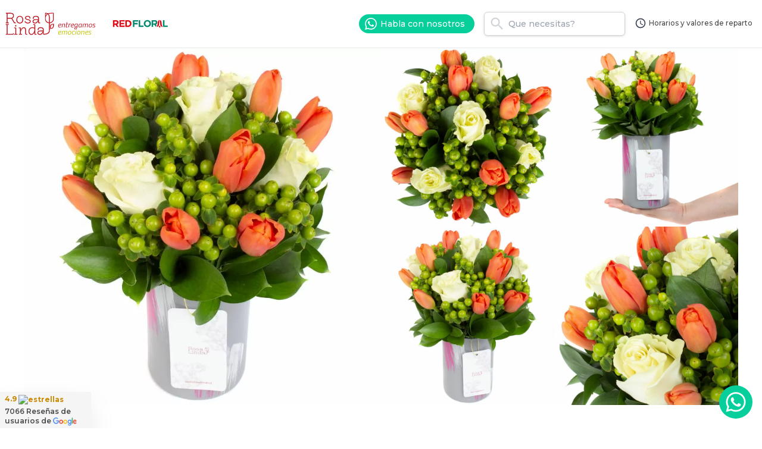

--- FILE ---
content_type: text/html; charset=utf-8
request_url: https://www.rosalinda.cl/regalos-a-domicilio/2430-arreglo-pequena-isidora-blanco-naranjo.html
body_size: 25184
content:
<!DOCTYPE html><html lang="es"><head><script>(function(w,i,g){w[g]=w[g]||[];if(typeof w[g].push=='function')w[g].push(i)})
(window,'G-LFL63SD1K9','google_tags_first_party');</script><script async src="/0p59/"></script>
			<script>
				window.dataLayer = window.dataLayer || [];
				function gtag(){dataLayer.push(arguments);}
				gtag('js', new Date());
				gtag('set', 'developer_id.dY2E1Nz', true);
				
			</script>
			<meta charSet="utf-8"/><title>Elsa Blanco Naranjo - Florero gris con rosas, tulipanes naranjos e hypericum</title><meta name="viewport" content="width=device-width, initial-scale=1, maximum-scale=5, viewport-fit=cover"/><meta property="twitter:title" content="Elsa Blanco Naranjo - Florero gris con rosas, tulipanes naranjos e hypericum"/><meta property="og:description" content="Arreglo floral compuesto por rosas blancas, tulipanes naranjos e hypericum. Arreglo en florero pintado. Arreglo blanco y naranjo. Florero."/><meta property="twitter:description" content="Arreglo floral compuesto por rosas blancas, tulipanes naranjos e hypericum. Arreglo en florero pintado. Arreglo blanco y naranjo. Florero."/><meta property="og:image" content="https://storage.googleapis.com/rosalinda-productos/producto/2430/15204/800/15204.jpg"/><meta property="twitter:image" content="https://storage.googleapis.com/rosalinda-productos/producto/2430/15204/800/15204.jpg"/><meta name="description" content="Arreglo floral compuesto por rosas blancas, tulipanes naranjos e hypericum. Arreglo en florero pintado. Arreglo blanco y naranjo. Florero."/><meta name="keywords" content=""/><meta name="robots" content="index,follow"/><link rel="canonical" href="https://www.rosalinda.cl/regalos-a-domicilio/2430-arreglo-pequena-isidora-blanco-naranjo.html"/><script type="application/ld+json">{"@context":"https://schema.org","@type":"OnlineBusiness","image":["https://www.rosalinda.cl/img/floreria-rosalinda.jpeg"],"logo":"https://www.rosalinda.cl/img/logo-rosalinda.png","name":"Florería Rosalinda","address":{"@type":"PostalAddress","streetAddress":"Cautín 875","addressLocality":"Santiago","addressRegion":"RM","postalCode":"8350234","addressCountry":"CL"},"url":"https://www.rosalinda.cl/","telephone":"+56225709510"}</script><script type="application/ld+json">{"@context":"https://schema.org/","@type":"Product","name":"Elsa Blanco Naranjo - Florero gris con rosas, tulipanes naranjos e hypericum","image":["https://storage.googleapis.com/rosalinda-productos/producto/2430/15204/1200/15204.webp","https://storage.googleapis.com/rosalinda-productos/producto/2430/15199/1200/15199.webp","https://storage.googleapis.com/rosalinda-productos/producto/2430/15205/1200/15205.webp","https://storage.googleapis.com/rosalinda-productos/producto/2430/15203/1200/15203.webp","https://storage.googleapis.com/rosalinda-productos/producto/2430/15198/1200/15198.webp"],"description":"Arreglo floral compuesto por rosas blancas, tulipanes naranjos e hypericum. Arreglo en florero pintado. Arreglo blanco y naranjo. Florero.","sku":2430,"brand":{"@type":"Brand","name":"Rosalinda"},"offers":{"@type":"Offer","url":"https://www.rosalinda.cl/regalos-a-domicilio/2430-arreglo-pequena-isidora-blanco-naranjo.html","priceCurrency":"CLP","price":46900,"priceValidUntil":"2026-02-05","availability":"https://schema.org/OutOfStock","seller":{"@type":"Organization","name":"Rosalinda"},"shippingDetails":{"@type":"OfferShippingDetails","shippingRate":{"@type":"MonetaryAmount","value":3000,"maxValue":3000,"currency":"CLP"},"shippingDestination":{"@type":"DefinedRegion","addressCountry":"CL"},"deliveryTime":{"@type":"ShippingDeliveryTime","handlingTime":{"@type":"QuantitativeValue","minValue":0,"maxValue":1,"unitCode":"DAY"},"transitTime":{"@type":"QuantitativeValue","minValue":1,"maxValue":5,"unitCode":"DAY"}}}}}</script><script type="application/ld+json">{"@context":"https://schema.org","@type":"BreadcrumbList","itemListElement":[{"@type":"ListItem","position":1,"name":"Inicio","item":"https://www.rosalinda.cl/"},{"@type":"ListItem","position":2,"name":"Arreglos de flores","item":"https://www.rosalinda.cl/arreglos-de-flores"},{"@type":"ListItem","position":3,"name":"Elsa Blanco Naranjo - Florero gris con rosas, tulipanes naranjos e hypericum"}]}</script><meta name="next-head-count" content="15"/><link rel="preload" href="/_next/static/css/e3c22a8c23d04b4a.css" as="style"/><link rel="stylesheet" href="/_next/static/css/e3c22a8c23d04b4a.css" data-n-g=""/><link rel="preload" href="/_next/static/css/3de8eea4ce781b5c.css" as="style"/><link rel="stylesheet" href="/_next/static/css/3de8eea4ce781b5c.css" data-n-p=""/><noscript data-n-css=""></noscript><script defer="" nomodule="" src="/_next/static/chunks/polyfills-78c92fac7aa8fdd8.js"></script><script src="/_next/static/chunks/webpack-6f8fc7558541b4c2.js" defer=""></script><script src="/_next/static/chunks/framework-0d6ea1a7548c6e4f.js" defer=""></script><script src="/_next/static/chunks/main-dab331df3dc8440a.js" defer=""></script><script src="/_next/static/chunks/pages/_app-9e269ea28936b641.js" defer=""></script><script src="/_next/static/chunks/8460-55bec38612c69eaa.js" defer=""></script><script src="/_next/static/chunks/9288-c8b740e888b2fcaf.js" defer=""></script><script src="/_next/static/chunks/5215-e45e36c428c21a50.js" defer=""></script><script src="/_next/static/chunks/pages/regalos-a-domicilio/%5Bid%5D-962103d18b3988b8.js" defer=""></script><script src="/_next/static/1Sf84ulLai77G0e4Sf_nf/_buildManifest.js" defer=""></script><script src="/_next/static/1Sf84ulLai77G0e4Sf_nf/_ssgManifest.js" defer=""></script></head><body class="bg-white dark:bg-neutral-900"><noscript><iframe src="https://www.googletagmanager.com/ns.html?id=GTM-T3M2896" height="0" width="0" style="display: none; visibility: hidden;" /></noscript><noscript><img height="1" width="1" style="display:none" src="https://www.facebook.com/tr?id=1655960508472494&ev=PageView&noscript=1"/></noscript><div id="__next"><main class="__className_cce811 flex flex-col justify-between min-h-screen"><header class="transition-all absolute sm:absolute top-0 h-[60px] md:h-[81px] w-full border-0 sm:border-b bg-transparent w-full z-20 "><nav class="container mx-auto flex justify-between h-[68px] sm:h-[80px]"><div class="hidden sm:flex px-4 items-start flex flex-wrap w-full md:w-auto md:flex-nowrap md:items-center md:px-0  "><div class="flex justify-between w-full align-middle items-center h-full"><a title="Volver al inicio de Florería Rosalinda" href="/"><picture><img src="/logo.svg" quality="100" width="160" height="40" alt="Florería Rosalinda logo" title="Volver al inicio de Florería Rosalinda" class="max-w-[160px] ml-0 mr-0 sm:ml-1 sm:mr-3"/></picture></a><a class="hidden sm:block" target="_blank" title="Rosalinda ahora es parte de Redfloral" href="https://www.redfloral.cl/floreria/rosalinda"><picture><img src="/img/logo-redfloral.svg" width="120" alt="Rosalinda ahora es parte de Redfloral" title="Rosalinda ahora es parte de Redfloral" class="max-w-[120px] ml-0 mr-0 "/></picture></a><div class="self-center flex md:hidden"><a class="mr-2" aria-label="Abrir menu" href="/regalos-a-domicilio/2430-arreglo-pequena-isidora-blanco-naranjo.html#buscador"><svg class="h-7 fill-gray-500" xmlns="http://www.w3.org/2000/svg" viewBox="0 0 24 24"><path d="M9.5,3A6.5,6.5 0 0,1 16,9.5C16,11.11 15.41,12.59 14.44,13.73L14.71,14H15.5L20.5,19L19,20.5L14,15.5V14.71L13.73,14.44C12.59,15.41 11.11,16 9.5,16A6.5,6.5 0 0,1 3,9.5A6.5,6.5 0 0,1 9.5,3M9.5,5C7,5 5,7 5,9.5C5,12 7,14 9.5,14C12,14 14,12 14,9.5C14,7 12,5 9.5,5Z"></path></svg></a><a class="ml-2" aria-label="Abrir menu" href="/regalos-a-domicilio/2430-arreglo-pequena-isidora-blanco-naranjo.html#menu"><svg class="h-7 fill-gray-500" xmlns="http://www.w3.org/2000/svg" viewBox="0 0 24 24"><path d="M3,6H21V8H3V6M3,11H21V13H3V11M3,16H21V18H3V16Z"></path></svg></a></div></div></div><div class="hidden md:flex"><div class="self-center mr-4"><a title="Floreria Rosalinda en WhatsApp" class="bg-[#06cf9c] flex p-1 pl-2 pr-4 rounded-full text-white font-medium text-sm" target="_blank" href="https://wa.me/56991781890"><svg class="h-6 w-6 inline-block fill-white" xmlns="http://www.w3.org/2000/svg" viewBox="0 0 24 24"><path d="M12.04 2C6.58 2 2.13 6.45 2.13 11.91C2.13 13.66 2.59 15.36 3.45 16.86L2.05 22L7.3 20.62C8.75 21.41 10.38 21.83 12.04 21.83C17.5 21.83 21.95 17.38 21.95 11.92C21.95 9.27 20.92 6.78 19.05 4.91C17.18 3.03 14.69 2 12.04 2M12.05 3.67C14.25 3.67 16.31 4.53 17.87 6.09C19.42 7.65 20.28 9.72 20.28 11.92C20.28 16.46 16.58 20.15 12.04 20.15C10.56 20.15 9.11 19.76 7.85 19L7.55 18.83L4.43 19.65L5.26 16.61L5.06 16.29C4.24 15 3.8 13.47 3.8 11.91C3.81 7.37 7.5 3.67 12.05 3.67M8.53 7.33C8.37 7.33 8.1 7.39 7.87 7.64C7.65 7.89 7 8.5 7 9.71C7 10.93 7.89 12.1 8 12.27C8.14 12.44 9.76 14.94 12.25 16C12.84 16.27 13.3 16.42 13.66 16.53C14.25 16.72 14.79 16.69 15.22 16.63C15.7 16.56 16.68 16.03 16.89 15.45C17.1 14.87 17.1 14.38 17.04 14.27C16.97 14.17 16.81 14.11 16.56 14C16.31 13.86 15.09 13.26 14.87 13.18C14.64 13.1 14.5 13.06 14.31 13.3C14.15 13.55 13.67 14.11 13.53 14.27C13.38 14.44 13.24 14.46 13 14.34C12.74 14.21 11.94 13.95 11 13.11C10.26 12.45 9.77 11.64 9.62 11.39C9.5 11.15 9.61 11 9.73 10.89C9.84 10.78 10 10.6 10.1 10.45C10.23 10.31 10.27 10.2 10.35 10.04C10.43 9.87 10.39 9.73 10.33 9.61C10.27 9.5 9.77 8.26 9.56 7.77C9.36 7.29 9.16 7.35 9 7.34C8.86 7.34 8.7 7.33 8.53 7.33Z"></path></svg> <span class="self-center pl-1">Habla con nosotros</span></a></div><div class="self-center"><div class="w-full relative text-left pt-3 sm:pt-0 pb-0 hidden md:block"><div class="relative drop-shadow"><div class="absolute left-2 top-[6px]"><svg xmlns="http://www.w3.org/2000/svg" class="h-7 fill-gray-300" viewBox="0 0 24 24"><path d="M9.5,3A6.5,6.5 0 0,1 16,9.5C16,11.11 15.41,12.59 14.44,13.73L14.71,14H15.5L20.5,19L19,20.5L14,15.5V14.71L13.73,14.44C12.59,15.41 11.11,16 9.5,16A6.5,6.5 0 0,1 3,9.5A6.5,6.5 0 0,1 9.5,3M9.5,5C7,5 5,7 5,9.5C5,12 7,14 9.5,14C12,14 14,12 14,9.5C14,7 12,5 9.5,5Z"></path></svg></div><input class="w-full max-w-[300px] min-w-full sm:min-w-[200px] h-[40px] border border-gray-300 py-2 pl-10 font-medium rounded-md text-sm focus:border-primary outline-none" placeholder="Que necesitas?" type="text"/></div></div></div><a class="px-4 text-xs font-medium h-full flex items-center border-b-2 border-b-transparent hover:border-b-2 hover:border-b-primary text-center" href="/regalos-a-domicilio/2430-arreglo-pequena-isidora-blanco-naranjo.html#horarios-y-valores-de-reparto"><svg xmlns="http://www.w3.org/2000/svg" class="h-4 md:h-5 fill-gray-700 inline-block mr-1" viewBox="0 0 24 24"><path d="M12,20A8,8 0 0,0 20,12A8,8 0 0,0 12,4A8,8 0 0,0 4,12A8,8 0 0,0 12,20M12,2A10,10 0 0,1 22,12A10,10 0 0,1 12,22C6.47,22 2,17.5 2,12A10,10 0 0,1 12,2M12.5,7V12.25L17,14.92L16.25,16.15L11,13V7H12.5Z"></path></svg><span>Horarios y valores de reparto</span></a></div><div class="flex w-full sm:hidden px-4"><div class="basis-1/2 self-center"><button aria-label="Back Page"><svg class="h-8 inline-block fill-gray-800" xmlns="http://www.w3.org/2000/svg" viewBox="0 0 24 24"><path d="M15.41,16.58L10.83,12L15.41,7.41L14,6L8,12L14,18L15.41,16.58Z"></path></svg></button></div><div class="basis-1/2 self-center text-right"><button aria-label="Share Page"><svg class="h-6 inline-block fill-gray-800" xmlns="http://www.w3.org/2000/svg" viewBox="0 0 24 24"><path d="M18,16.08C17.24,16.08 16.56,16.38 16.04,16.85L8.91,12.7C8.96,12.47 9,12.24 9,12C9,11.76 8.96,11.53 8.91,11.3L15.96,7.19C16.5,7.69 17.21,8 18,8A3,3 0 0,0 21,5A3,3 0 0,0 18,2A3,3 0 0,0 15,5C15,5.24 15.04,5.47 15.09,5.7L8.04,9.81C7.5,9.31 6.79,9 6,9A3,3 0 0,0 3,12A3,3 0 0,0 6,15C6.79,15 7.5,14.69 8.04,14.19L15.16,18.34C15.11,18.55 15.08,18.77 15.08,19C15.08,20.61 16.39,21.91 18,21.91C19.61,21.91 20.92,20.61 20.92,19A2.92,2.92 0 0,0 18,16.08Z"></path></svg></button></div></div></nav></header><section class="container mx-auto pt-0 sm:pt-[81px] px-0 sm:px-0 md:px-5 lg:px-10 xl:px-10"><div class="flex-col sm:flex-row flex"><div class="basis-full sm:basis-1/2 relative"><picture><source media="(min-width: 1025px)" srcSet="https://storage.googleapis.com/rosalinda-productos/producto/2430/15204/800/15204.webp" type="image/webp"/><source media="(max-width: 640px)" srcSet="https://storage.googleapis.com/rosalinda-productos/producto/2430/15204/400/15204.webp" type="image/webp"/><source media="(max-width: 500px)" srcSet="https://storage.googleapis.com/rosalinda-productos/producto/2430/15204/400/15204.webp" type="image/webp"/><img srcSet="https://storage.googleapis.com/rosalinda-productos/producto/2430/15204/800/15204.jpg 1024w, https://storage.googleapis.com/rosalinda-productos/producto/2430/15204/400/15204.jpg 500w" sizes="(max-width: 1024px) 1024px, (max-width: 640px) 640px" src="https://storage.googleapis.com/rosalinda-productos/producto/2430/15204/800/15204.jpg" alt="Flores a domicilio - Elsa Blanco Naranjo " title="Flores a domicilio - Elsa Blanco Naranjo " class="w-full border-b sm:border-0 sm:object-cover cursor-pointer hover:opacity-90"/></picture></div><div class="basis-full sm:basis-1/2"><div class="grid grid-cols-4 sm:grid-cols-2"><div><picture><source media="(min-width: 1025px)" srcSet="https://storage.googleapis.com/rosalinda-productos/producto/2430/15199/800/15199.webp" type="image/webp"/><source media="(max-width: 640px)" srcSet="https://storage.googleapis.com/rosalinda-productos/producto/2430/15199/400/15199.webp" type="image/webp"/><source media="(max-width: 500px)" srcSet="https://storage.googleapis.com/rosalinda-productos/producto/2430/15199/400/15199.webp" type="image/webp"/><img srcSet="https://storage.googleapis.com/rosalinda-productos/producto/2430/15199/800/15199.jpg 1024w, https://storage.googleapis.com/rosalinda-productos/producto/2430/15199/400/15199.jpg 500w" sizes="(max-width: 1024px) 1024px, (max-width: 640px) 640px" src="https://storage.googleapis.com/rosalinda-productos/producto/2430/15199/800/15199.jpg" alt="Foto 2 Elsa Blanco Naranjo  - Flores a domicilio" title="Foto 2 Elsa Blanco Naranjo  - Flores a domicilio" width="350" height="350" class="w-full cursor-pointer hover:opacity-90"/></picture></div><div><picture><source media="(min-width: 1025px)" srcSet="https://storage.googleapis.com/rosalinda-productos/producto/2430/15205/800/15205.webp" type="image/webp"/><source media="(max-width: 640px)" srcSet="https://storage.googleapis.com/rosalinda-productos/producto/2430/15205/400/15205.webp" type="image/webp"/><source media="(max-width: 500px)" srcSet="https://storage.googleapis.com/rosalinda-productos/producto/2430/15205/400/15205.webp" type="image/webp"/><img srcSet="https://storage.googleapis.com/rosalinda-productos/producto/2430/15205/800/15205.jpg 1024w, https://storage.googleapis.com/rosalinda-productos/producto/2430/15205/400/15205.jpg 500w" sizes="(max-width: 1024px) 1024px, (max-width: 640px) 640px" src="https://storage.googleapis.com/rosalinda-productos/producto/2430/15205/800/15205.jpg" alt="Foto con persona Elsa Blanco Naranjo  - Flores a domicilio" title="Foto con persona Elsa Blanco Naranjo  - Flores a domicilio" width="350" height="350" class="w-full cursor-pointer hover:opacity-90"/></picture></div><div><picture><source media="(min-width: 1025px)" srcSet="https://storage.googleapis.com/rosalinda-productos/producto/2430/15203/800/15203.webp" type="image/webp"/><source media="(max-width: 640px)" srcSet="https://storage.googleapis.com/rosalinda-productos/producto/2430/15203/400/15203.webp" type="image/webp"/><source media="(max-width: 500px)" srcSet="https://storage.googleapis.com/rosalinda-productos/producto/2430/15203/400/15203.webp" type="image/webp"/><img srcSet="https://storage.googleapis.com/rosalinda-productos/producto/2430/15203/800/15203.jpg 1024w, https://storage.googleapis.com/rosalinda-productos/producto/2430/15203/400/15203.jpg 500w" sizes="(max-width: 1024px) 1024px, (max-width: 640px) 640px" src="https://storage.googleapis.com/rosalinda-productos/producto/2430/15203/800/15203.jpg" alt="Foto 4 Elsa Blanco Naranjo  - Flores a domicilio" title="Foto 4 Elsa Blanco Naranjo  - Flores a domicilio" width="350" height="350" class="w-full cursor-pointer hover:opacity-90"/></picture></div><div><picture><source media="(min-width: 1025px)" srcSet="https://storage.googleapis.com/rosalinda-productos/producto/2430/15198/800/15198.webp" type="image/webp"/><source media="(max-width: 640px)" srcSet="https://storage.googleapis.com/rosalinda-productos/producto/2430/15198/400/15198.webp" type="image/webp"/><source media="(max-width: 500px)" srcSet="https://storage.googleapis.com/rosalinda-productos/producto/2430/15198/400/15198.webp" type="image/webp"/><img srcSet="https://storage.googleapis.com/rosalinda-productos/producto/2430/15198/800/15198.jpg 1024w, https://storage.googleapis.com/rosalinda-productos/producto/2430/15198/400/15198.jpg 500w" sizes="(max-width: 1024px) 1024px, (max-width: 640px) 640px" src="https://storage.googleapis.com/rosalinda-productos/producto/2430/15198/800/15198.jpg" alt="Foto 5 Elsa Blanco Naranjo  - Flores a domicilio" title="Foto 5 Elsa Blanco Naranjo  - Flores a domicilio" width="350" height="350" class="w-full cursor-pointer hover:opacity-90"/></picture></div></div></div></div></section><section class="container mt-4 sm:mt-8 mx-auto px-4 sm:px-0 md:px-5 lg:px-10 xl:px-10"><nav class="flex text-xs mt-4 mb-2" aria-label="Breadcrumb"><ol class="inline-flex items-center space-x-1 md:space-x-3"><li class=""><div class="flex items-center"><a title="Flores a domicilio" class=" text-xs font-medium text-gray-700 hover:text-primary hover:underline dark:text-gray-400 dark:hover:text-white line-clamp-1" href="https://www.rosalinda.cl/">Inicio</a></div></li><li class=""><div class="flex items-center"><svg class="w-3 h-3 text-gray-400 mx-1" aria-hidden="true" xmlns="http://www.w3.org/2000/svg" fill="none" viewBox="0 0 6 10"><path stroke="currentColor" stroke-linecap="round" stroke-linejoin="round" stroke-width="2" d="m1 9 4-4-4-4"></path></svg><a title="Arreglos de flores" class="ml-1 md:ml-2 text-xs font-medium text-gray-700 hover:text-primary hover:underline dark:text-gray-400 dark:hover:text-white line-clamp-1" href="https://www.rosalinda.cl/arreglos-de-flores">Arreglos de flores</a></div></li><li class="is-active"><div class="flex items-center"><svg class="w-3 h-3 text-gray-400 mx-1" aria-hidden="true" xmlns="http://www.w3.org/2000/svg" fill="none" viewBox="0 0 6 10"><path stroke="currentColor" stroke-linecap="round" stroke-linejoin="round" stroke-width="2" d="m1 9 4-4-4-4"></path></svg><span class="ml-1 text-xs font-medium text-gray-500 md:ml-2 dark:text-gray-400 line-clamp-1">Elsa Blanco Naranjo - Florero gris con rosas, tulipanes naranjos e hypericum</span></div></li></ol></nav><div class="flex flex-col sm:flex-row"><div class="basis-full sm:basis-2/4 md:basis-3/5 lg:basis-3/5 xl:basis-3/4 overflow-hidden pt-0 sm:pr-8"><h1 class="text-3xl font-semibold">Elsa Blanco Naranjo - Florero gris con rosas, tulipanes naranjos e hypericum</h1><p class="text-lg">Código: <!-- -->2430</p><div class="text-base mt-4 mb-4"><p>Cuando hablamos de combinaciones perfectas no podríamos dejar por fuera las <a class="underline text-primary font-medium" href="https://www.rosalinda.cl/a-domicilio/rosas.html" title="rosas a domicilio">rosas</a> y los <a class="underline text-primary font-medium" href="https://www.rosalinda.cl/a-domicilio/tulipanes.html" title="tulipanes a domicilio">tulipanes</a>.</p><p><br></p><p>¡Pequeña Isidora viene a adornar con cariño tu mesa!</p><p><br></p><p>Hermoso <a class="underline text-primary font-medium" href="https://www.rosalinda.cl/" title="Arreglos florales a domicilio">arreglo floral</a> compuesto por cinco <a class="underline text-primary font-medium" href="https://www.rosalinda.cl/a-domicilio/rosas.html" title="rosas a domicilio">rosas</a> blancas y diez <a class="underline text-primary font-medium" href="https://www.rosalinda.cl/a-domicilio/tulipanes.html" title="tulipanes a domicilio">tulipanes</a> naranjos, que resaltan entre el hypericum verde. El arreglo reposa en un <a class="underline text-primary font-medium" href="https://www.rosalinda.cl/a-domicilio/arreglos-florales-en-florero.html" title="arreglos florales en florero">florero</a> pequeño de color grisáceo con alegres pinceladas fucsia y blanco.</p><p><br></p><p>¡Este es sin duda la mejor opción para quienes buscan obsequiar detalles inolvidables!</p></div><div class="flex flex-wrap my-8"><div class="pl-0 "><p class="text-lg font-semibold mb-4">Caracteristicas</p><ul><li>Alto<!-- -->: <!-- -->35 cms</li><li>Ancho<!-- -->: <!-- -->30 cms</li><li>Color<!-- -->: <!-- -->Bicolor</li><li>Peso<!-- -->: <!-- -->1 kg</li><li>Profundidad<!-- -->: <!-- -->20 cms</li></ul></div><div class="basis-full mt-3"><div class="cursor-pointer group shadow-sm group-hover:shadow-lg transition-all border rounded-sm"><div class="flex justify-items-center"><div class="px-3 w-60 sm:w-48 lg:w-28"><picture><source media="(min-width: 1025px)" srcSet="/img/tarjeta/principal.webp" type="image/webp"/><img srcSet="/img/tarjeta/principal.jpg 1024w" src="/img/tarjeta/principal.jpg" alt="Banner Rosalinda" title="Rosalinda" class="w-full"/></picture></div><div class="self-center"><p class="text-sm lg:text-lg group-hover:underline">Todas las entregas incluyen una tarjeta con un mensaje personalizado, sin costo adicional</p></div></div></div></div></div><h2 class="font-medium my-12 p-2 pl-8 border-l-red-700 border-l-4">"Las <a href="/" class="underline text-primary font-medium" title="Flores a domicilio">flores a domicilio</a> ayudan a expresar de una forma inolvidable sus sentimientos"</h2><div class="mt-4"><a title="Arreglos con rosas ecuatorianas" class="inline-block text-xs border rounded-sm py-1 px-2 mr-2 mb-2" href="/a-domicilio/arreglos-florales-con-rosas-ecuatorianas.html">Arreglos con rosas ecuatorianas</a><a title="Tulipanes" class="inline-block text-xs border rounded-sm py-1 px-2 mr-2 mb-2" href="/a-domicilio/tulipanes.html">Tulipanes</a><a title="Hipericum" class="inline-block text-xs border rounded-sm py-1 px-2 mr-2 mb-2" href="/a-domicilio/hipericum.html">Hipericum</a><a title="Día de la mujer" class="inline-block text-xs border rounded-sm py-1 px-2 mr-2 mb-2" href="/a-domicilio/dia-de-la-mujer.html">Día de la mujer</a><a title="Nacimientos de niñas" class="inline-block text-xs border rounded-sm py-1 px-2 mr-2 mb-2" href="/a-domicilio/arreglos-florales-de-nacimiento-para-ninas.html">Nacimientos de niñas</a><a title="Arreglos Florales de Cumpleaños" class="inline-block text-xs border rounded-sm py-1 px-2 mr-2 mb-2" href="/a-domicilio/arreglos-florales-de-cumpleanos.html">Arreglos Florales de Cumpleaños</a><a title="Día de la secretaria" class="inline-block text-xs border rounded-sm py-1 px-2 mr-2 mb-2" href="/a-domicilio/dia-de-la-secretaria.html">Día de la secretaria</a><a title="Arreglos Florales para Defunciones" class="inline-block text-xs border rounded-sm py-1 px-2 mr-2 mb-2" href="/a-domicilio/arreglos-florales-para-defunciones.html">Arreglos Florales para Defunciones</a><a title="14 de febrero" class="inline-block text-xs border rounded-sm py-1 px-2 mr-2 mb-2" href="/a-domicilio/14-de-febrero.html">14 de febrero</a><a title="Promociones y Ofertas" class="inline-block text-xs border rounded-sm py-1 px-2 mr-2 mb-2" href="/a-domicilio/arreglos-florales-en-promocion-y-ofertas.html">Promociones y Ofertas</a></div><hr class="my-8"/><p class="text-lg font-semibold mb-4">Más productos de esta misma colección</p><hr class="my-8"/><p class="text-lg font-semibold mb-4">Reseñas</p><div><div class="mb-6 bg-white border-b pb-6 last:border-0 last:pb-0"><div class="flex w-full mb-4"><div><p class="font-semibold text-sm capitalize ">PAOLA DIAZANDERSON</p><p class="text-xs"><svg xmlns="http://www.w3.org/2000/svg" class="h-4 inline-block fill-[#fbbc04]" viewBox="0 0 24 24"><path d="M12,17.27L18.18,21L16.54,13.97L22,9.24L14.81,8.62L12,2L9.19,8.62L2,9.24L7.45,13.97L5.82,21L12,17.27Z"></path></svg><svg xmlns="http://www.w3.org/2000/svg" class="h-4 inline-block fill-[#fbbc04]" viewBox="0 0 24 24"><path d="M12,17.27L18.18,21L16.54,13.97L22,9.24L14.81,8.62L12,2L9.19,8.62L2,9.24L7.45,13.97L5.82,21L12,17.27Z"></path></svg><svg xmlns="http://www.w3.org/2000/svg" class="h-4 inline-block fill-[#fbbc04]" viewBox="0 0 24 24"><path d="M12,17.27L18.18,21L16.54,13.97L22,9.24L14.81,8.62L12,2L9.19,8.62L2,9.24L7.45,13.97L5.82,21L12,17.27Z"></path></svg><svg xmlns="http://www.w3.org/2000/svg" class="h-4 inline-block fill-[#fbbc04]" viewBox="0 0 24 24"><path d="M12,17.27L18.18,21L16.54,13.97L22,9.24L14.81,8.62L12,2L9.19,8.62L2,9.24L7.45,13.97L5.82,21L12,17.27Z"></path></svg><svg xmlns="http://www.w3.org/2000/svg" class="h-4 inline-block fill-[#fbbc04]" viewBox="0 0 24 24"><path d="M12,17.27L18.18,21L16.54,13.97L22,9.24L14.81,8.62L12,2L9.19,8.62L2,9.24L7.45,13.97L5.82,21L12,17.27Z"></path></svg> <!-- -->domingo, 25 de may de 2025</p></div></div><div class="mt-2 text-sm">Excelente coordinación y producto felicitaciones ⭐️⭐️⭐️

</div></div><div class="mb-6 bg-white border-b pb-6 last:border-0 last:pb-0"><div class="flex w-full mb-4"><div><p class="font-semibold text-sm capitalize ">Isabel Ampuero</p><p class="text-xs"><svg xmlns="http://www.w3.org/2000/svg" class="h-4 inline-block fill-[#fbbc04]" viewBox="0 0 24 24"><path d="M12,17.27L18.18,21L16.54,13.97L22,9.24L14.81,8.62L12,2L9.19,8.62L2,9.24L7.45,13.97L5.82,21L12,17.27Z"></path></svg><svg xmlns="http://www.w3.org/2000/svg" class="h-4 inline-block fill-[#fbbc04]" viewBox="0 0 24 24"><path d="M12,17.27L18.18,21L16.54,13.97L22,9.24L14.81,8.62L12,2L9.19,8.62L2,9.24L7.45,13.97L5.82,21L12,17.27Z"></path></svg><svg xmlns="http://www.w3.org/2000/svg" class="h-4 inline-block fill-[#fbbc04]" viewBox="0 0 24 24"><path d="M12,17.27L18.18,21L16.54,13.97L22,9.24L14.81,8.62L12,2L9.19,8.62L2,9.24L7.45,13.97L5.82,21L12,17.27Z"></path></svg><svg xmlns="http://www.w3.org/2000/svg" class="h-4 inline-block fill-[#fbbc04]" viewBox="0 0 24 24"><path d="M12,17.27L18.18,21L16.54,13.97L22,9.24L14.81,8.62L12,2L9.19,8.62L2,9.24L7.45,13.97L5.82,21L12,17.27Z"></path></svg><svg xmlns="http://www.w3.org/2000/svg" class="h-4 inline-block fill-[#fbbc04]" viewBox="0 0 24 24"><path d="M12,17.27L18.18,21L16.54,13.97L22,9.24L14.81,8.62L12,2L9.19,8.62L2,9.24L7.45,13.97L5.82,21L12,17.27Z"></path></svg> <!-- -->martes, 27 de may de 2025</p></div></div><div class="mt-2 text-sm">Muy profesionales, y las flores hermosas, la festejada quedó feliz!!

</div></div><div class="mb-6 bg-white border-b pb-6 last:border-0 last:pb-0"><div class="flex w-full mb-4"><div><p class="font-semibold text-sm capitalize ">Cristian Torres</p><p class="text-xs"><svg xmlns="http://www.w3.org/2000/svg" class="h-4 inline-block fill-[#fbbc04]" viewBox="0 0 24 24"><path d="M12,17.27L18.18,21L16.54,13.97L22,9.24L14.81,8.62L12,2L9.19,8.62L2,9.24L7.45,13.97L5.82,21L12,17.27Z"></path></svg><svg xmlns="http://www.w3.org/2000/svg" class="h-4 inline-block fill-[#fbbc04]" viewBox="0 0 24 24"><path d="M12,17.27L18.18,21L16.54,13.97L22,9.24L14.81,8.62L12,2L9.19,8.62L2,9.24L7.45,13.97L5.82,21L12,17.27Z"></path></svg><svg xmlns="http://www.w3.org/2000/svg" class="h-4 inline-block fill-[#fbbc04]" viewBox="0 0 24 24"><path d="M12,17.27L18.18,21L16.54,13.97L22,9.24L14.81,8.62L12,2L9.19,8.62L2,9.24L7.45,13.97L5.82,21L12,17.27Z"></path></svg><svg xmlns="http://www.w3.org/2000/svg" class="h-4 inline-block fill-[#fbbc04]" viewBox="0 0 24 24"><path d="M12,17.27L18.18,21L16.54,13.97L22,9.24L14.81,8.62L12,2L9.19,8.62L2,9.24L7.45,13.97L5.82,21L12,17.27Z"></path></svg><svg xmlns="http://www.w3.org/2000/svg" class="h-4 inline-block fill-[#fbbc04]" viewBox="0 0 24 24"><path d="M12,17.27L18.18,21L16.54,13.97L22,9.24L14.81,8.62L12,2L9.19,8.62L2,9.24L7.45,13.97L5.82,21L12,17.27Z"></path></svg> <!-- -->miércoles, 28 de may de 2025</p></div></div><div class="mt-2 text-sm">El servicio es de primer nivel . Felicito a la gente que trabaja ahí

</div></div></div><a title="" target="_self" class="rounded group   transition-all inline-flex justify-center w-full bg-transparent border border-primary hover:bg-primary hover:text-white  " href="/testimonios-de-clientes.html"><span class="text-primary group-hover:text-white py-2 px-3 text-sm font-medium  inline-block"><span class="font-semibold">Ver más reseñas</span></span></a><div class="mt-4"><a title="arreglo pequeño" class="inline-block text-xs border rounded-sm py-1 px-2 mr-2 mb-2" href="/a-domicilio/etiqueta/arreglo-pequeno">arreglo pequeño</a><a title="rosas blancas" class="inline-block text-xs border rounded-sm py-1 px-2 mr-2 mb-2" href="/a-domicilio/etiqueta/rosas-blancas">rosas blancas</a><a title="rosas e hypericum" class="inline-block text-xs border rounded-sm py-1 px-2 mr-2 mb-2" href="/a-domicilio/etiqueta/rosas-e-hypericum">rosas e hypericum</a><a title="tulipan naranjo" class="inline-block text-xs border rounded-sm py-1 px-2 mr-2 mb-2" href="/a-domicilio/etiqueta/tulipan-naranjo">tulipan naranjo</a><a title="velón esmaltado gris florero de vidrio" class="inline-block text-xs border rounded-sm py-1 px-2 mr-2 mb-2" href="/a-domicilio/etiqueta/velon-esmaltado-gris-florero-de-vidrio">velón esmaltado gris florero de vidrio</a></div><hr class="my-8"/><p class="text-lg font-semibold mb-4">Entregas</p></div><div class="hidden sm:block basis-full sm:basis-2/4 md:basis-2/5 lg:basis-2/5 xl:basis-1/4"><form class="border-0 sm:border rounded relative sm:sticky top-auto sm:top-4 p-5 bg-white"><div class="bg-red-600 text-white rounded-md py-4 px-6"><p class="text-xs font-medium"> Producto sin stock en <!-- --> 😞 </p></div><hr class="my-4"/><div class="w-full relative pt-4 mb-2 text-left "><div class="cursor-pointer"><label for="donde" class="absolute z-[5] left-2 top-[5px] bg-white dark:text-neutral-200 dark:bg-neutral-900 px-2 font-semibold text-base">Dónde</label><div class="relative"><input class="w-full dark:bg-neutral-900 dark:border-neutral-600 dark:text-neutral-300 border border-gray-300 text-sm p-4 font-medium rounded outline-none pointer-events-none select-none" id="donde" type="text" name="donde" readonly="" value=""/><div class="absolute right-1 top-3"><svg xmlns="http://www.w3.org/2000/svg" class="h-8 fill-gray-300" viewBox="0 0 24 24"><path d="M8.59,16.58L13.17,12L8.59,7.41L10,6L16,12L10,18L8.59,16.58Z"></path></svg></div></div></div></div><div class="w-full relative text-left pt-0 overflow-hidden "><label for="fechaEntrega" title="Fecha de entrega" class="block mb-1 px-2  font-semibold text-base ">Fecha de entrega</label><div class="relative"><div class="relative"><select class="w-full border border-gray-300   text-base p-4  rounded outline-none  overflow-hidden text-sm font-medium" name="fechaEntrega" id="fechaEntrega"><option value="" selected="">Seleccione una opción</option><option class="overflow-hidden line-clamp-2 w-32" value="0">domingo, 1 de feb de 2026</option><option class="overflow-hidden line-clamp-2 w-32" value="1">lunes, 2 de feb de 2026</option><option class="overflow-hidden line-clamp-2 w-32" value="2">martes, 3 de feb de 2026</option><option class="overflow-hidden line-clamp-2 w-32" value="3">miércoles, 4 de feb de 2026</option><option class="overflow-hidden line-clamp-2 w-32" value="4">jueves, 5 de feb de 2026</option><option class="overflow-hidden line-clamp-2 w-32" value="5">viernes, 6 de feb de 2026</option><option class="overflow-hidden line-clamp-2 w-32" value="6">sábado, 7 de feb de 2026</option><option class="overflow-hidden line-clamp-2 w-32" value="7">domingo, 8 de feb de 2026</option><option class="overflow-hidden line-clamp-2 w-32" value="8">lunes, 9 de feb de 2026</option><option class="overflow-hidden line-clamp-2 w-32" value="9">martes, 10 de feb de 2026</option><option class="overflow-hidden line-clamp-2 w-32" value="10">miércoles, 11 de feb de 2026</option><option class="overflow-hidden line-clamp-2 w-32" value="11">jueves, 12 de feb de 2026</option><option class="overflow-hidden line-clamp-2 w-32" value="12">viernes, 13 de feb de 2026</option><option class="overflow-hidden line-clamp-2 w-32" value="13">sábado, 14 de feb de 2026</option><option class="overflow-hidden line-clamp-2 w-32" value="14">domingo, 15 de feb de 2026</option><option class="overflow-hidden line-clamp-2 w-32" value="15">lunes, 16 de feb de 2026</option><option class="overflow-hidden line-clamp-2 w-32" value="16">martes, 17 de feb de 2026</option><option class="overflow-hidden line-clamp-2 w-32" value="17">miércoles, 18 de feb de 2026</option><option class="overflow-hidden line-clamp-2 w-32" value="18">jueves, 19 de feb de 2026</option><option class="overflow-hidden line-clamp-2 w-32" value="19">viernes, 20 de feb de 2026</option><option class="overflow-hidden line-clamp-2 w-32" value="20">sábado, 21 de feb de 2026</option><option class="overflow-hidden line-clamp-2 w-32" value="21">domingo, 22 de feb de 2026</option><option class="overflow-hidden line-clamp-2 w-32" value="22">lunes, 23 de feb de 2026</option><option class="overflow-hidden line-clamp-2 w-32" value="23">martes, 24 de feb de 2026</option><option class="overflow-hidden line-clamp-2 w-32" value="24">miércoles, 25 de feb de 2026</option><option class="overflow-hidden line-clamp-2 w-32" value="25">jueves, 26 de feb de 2026</option><option class="overflow-hidden line-clamp-2 w-32" value="26">viernes, 27 de feb de 2026</option><option class="overflow-hidden line-clamp-2 w-32" value="27">sábado, 28 de feb de 2026</option><option class="overflow-hidden line-clamp-2 w-32" value="28">domingo, 1 de mar de 2026</option><option class="overflow-hidden line-clamp-2 w-32" value="29">lunes, 2 de mar de 2026</option></select></div></div></div><div class="flex flex-wrap mt-4"><div class="basis-full mt-4"><button disabled="" type="submit" class="rounded group cursor-not-allowed opacity-50 py-3 px-6 transition-all inline-flex justify-center w-full bg-primary border border-primary "><span class="text-white   font-semibold  inline-block">Fecha de entrega no disponible</span></button></div></div><div class="fixed hidden w-screen h-screen bg-black/30 top-0 left-0 z-50 flex justify-center align-middle"><div class="bg-white shadow-lg rounded w-screen mx-8 sm:mx-0 sm:w-[360px] self-center p-4"><p class="font-semibold text-lg text-center">Por favor, confirme la comuna de entrega</p><div class="flex justify-between mt-4"><button type="button" class="rounded group  py-1 px-2  transition-all inline-flex justify-center bg-transparent border border-stone-700/20 text-stone-700 hover:border-stone-700/50 mr-1 sm:mr-0"><span class=" text-sm font-medium  inline-block">No, es otra comuna</span></button><button type="submit" class="rounded group  py-1 px-2  transition-all inline-flex justify-center bg-primary border border-primary ml-1 sm:ml-0"><span class="text-white  text-sm font-medium  inline-block">Si, es en Las condes</span></button></div></div></div></form></div></div></section><div></div><div class="fixed block sm:hidden bottom-0 left-0 h-20 w-full z-40 bg-white border-t"><div class="flex h-full"><div class="basis-1/2 self-center pl-4"><p class="text-2xl font-semibold">$46.900</p></div><div class="basis-1/2 self-center pr-4"><a title="" target="_self" class="rounded group  py-3 px-6 transition-all inline-flex justify-center w-full bg-primary border border-primary " href="/regalos-a-domicilio/2430-arreglo-pequena-isidora-blanco-naranjo.html#anadir-al-carro"><span class="text-white   font-semibold  inline-block">Comprar</span></a></div></div></div><div class="h-10"></div><footer class="bg-[#fafafa] dark:bg-neutral-800 z-10 pt-4 sm:pt-6 relative"><div class="container mx-auto"><h3 class="px-4 mb-0 sm:mb-2">La más amplia cobertura de reparto de arreglos florales a domicilio</h3><button class="block sm:hidden mx-auto  p-2 px-3 sm:p-2 sm:px-8 shadow-sm text-sm rounded-full border-2 border-primary font-medium mt-6 mb-6 bg-transparent text-primary">Ver<!-- --> cobertura de reparto</button><div class="hidden sm:flex flex-wrap flex-row mb-2 px-4 text-xs font-medium text-center sm:text-left"></div><div class="flex flex-col sm:flex-row mx-4 text-sm font-medium text-center sm:text-left border-t border-gray-300 mt-6 sm:mt-2 pt-4 "><a class="block sm:inline py-2 sm:py-0 hover:underline-offset-2" title="Flores a domicilio" href="/">Flores a domicilio</a><span class="hidden sm:inline-block mx-2"> · </span><a class="block sm:inline py-2 sm:py-0 hover:underline-offset-2" title="Condiciones de uso" href="/condiciones-de-uso.html">Condiciones de uso</a><span class="hidden sm:inline-block mx-2"> · </span><a class="block sm:inline py-2 sm:py-0 hover:underline-offset-2" title="Preguntas Frecuentes" href="/preguntas-frecuentes.html">Preguntas Frecuentes</a><span class="hidden sm:inline-block mx-2"> · </span><a class="block sm:inline py-2 sm:py-0 hover:underline-offset-2" title="Blog" href="/blog.html">Blog</a><span class="hidden sm:inline-block mx-2"> · </span><a class="block sm:inline py-2 sm:py-0 hover:underline-offset-2" title="Guía de compras" href="/guia-de-compra">Guía de compras</a><span class="hidden sm:inline-block mx-2"> · </span><a class="block sm:inline py-2 sm:py-0 hover:underline-offset-2" title="Últimas entregas" href="/ultimas-entregas">Últimas entregas</a><span class="hidden sm:inline-block mx-2"> · </span><a class="block sm:inline py-2 sm:py-0 hover:underline-offset-2" title="Testimonios de clientes" href="/testimonios-de-clientes.html">Testimonios de clientes</a><span class="hidden sm:inline-block mx-2"> · </span><a class="block sm:inline py-2 sm:py-0 hover:underline-offset-2" title="Mapa del sitio" href="/site-map.html">Mapa del sitio</a><span class="hidden sm:inline-block mx-2"> · </span><a class="block sm:inline py-2 sm:py-0 hover:underline-offset-2" title="Mi cuenta" href="/regalos-a-domicilio/2430-arreglo-pequena-isidora-blanco-naranjo.html#iniciar-sesion">Mi cuenta</a></div><div class="flex flex-col sm:flex-row px-4 justify-between py-4 text-sm"><div class="text-center text-xs sm:text-sm self-center">Rosalinda ®, es una marca registrada de Rosalinda SPA.  · Cautín 875, Santiago, Chile · Código Postal: 8350234 · <a target="_blank" href="mailto:ventas@rosalinda.cl">ventas@rosalinda.cl</a></div><div class="flex self-center mt-4 sm:mt-0"><a title="Floreria Rosalinda en Youtube" target="_blank" href="https://www.youtube.com/@rosalindafloreria"><svg class="h-8 w-8 sm:h-6 sm:w-6 fill-stone-600 inline-block mr-2" xmlns="http://www.w3.org/2000/svg" viewBox="0 0 24 24"><path d="M10,15L15.19,12L10,9V15M21.56,7.17C21.69,7.64 21.78,8.27 21.84,9.07C21.91,9.87 21.94,10.56 21.94,11.16L22,12C22,14.19 21.84,15.8 21.56,16.83C21.31,17.73 20.73,18.31 19.83,18.56C19.36,18.69 18.5,18.78 17.18,18.84C15.88,18.91 14.69,18.94 13.59,18.94L12,19C7.81,19 5.2,18.84 4.17,18.56C3.27,18.31 2.69,17.73 2.44,16.83C2.31,16.36 2.22,15.73 2.16,14.93C2.09,14.13 2.06,13.44 2.06,12.84L2,12C2,9.81 2.16,8.2 2.44,7.17C2.69,6.27 3.27,5.69 4.17,5.44C4.64,5.31 5.5,5.22 6.82,5.16C8.12,5.09 9.31,5.06 10.41,5.06L12,5C16.19,5 18.8,5.16 19.83,5.44C20.73,5.69 21.31,6.27 21.56,7.17Z"></path></svg></a><a title="Floreria Rosalinda en Facebook" target="_blank" href="https://www.facebook.com/FloreriaRosalinda"><svg class="h-8 w-8 sm:h-6 sm:w-6 fill-stone-600 inline-block mr-2" xmlns="http://www.w3.org/2000/svg" viewBox="0 0 24 24"><path d="M12 2.04C6.5 2.04 2 6.53 2 12.06C2 17.06 5.66 21.21 10.44 21.96V14.96H7.9V12.06H10.44V9.85C10.44 7.34 11.93 5.96 14.22 5.96C15.31 5.96 16.45 6.15 16.45 6.15V8.62H15.19C13.95 8.62 13.56 9.39 13.56 10.18V12.06H16.34L15.89 14.96H13.56V21.96A10 10 0 0 0 22 12.06C22 6.53 17.5 2.04 12 2.04Z"></path></svg></a><a title="Floreria Rosalinda en Instagram" target="_blank" href="https://www.instagram.com/floreriarosalinda/"><svg class="h-8 w-8 sm:h-6 sm:w-6 fill-stone-600 inline-block mr-2" xmlns="http://www.w3.org/2000/svg" viewBox="0 0 24 24"><path d="M7.8,2H16.2C19.4,2 22,4.6 22,7.8V16.2A5.8,5.8 0 0,1 16.2,22H7.8C4.6,22 2,19.4 2,16.2V7.8A5.8,5.8 0 0,1 7.8,2M7.6,4A3.6,3.6 0 0,0 4,7.6V16.4C4,18.39 5.61,20 7.6,20H16.4A3.6,3.6 0 0,0 20,16.4V7.6C20,5.61 18.39,4 16.4,4H7.6M17.25,5.5A1.25,1.25 0 0,1 18.5,6.75A1.25,1.25 0 0,1 17.25,8A1.25,1.25 0 0,1 16,6.75A1.25,1.25 0 0,1 17.25,5.5M12,7A5,5 0 0,1 17,12A5,5 0 0,1 12,17A5,5 0 0,1 7,12A5,5 0 0,1 12,7M12,9A3,3 0 0,0 9,12A3,3 0 0,0 12,15A3,3 0 0,0 15,12A3,3 0 0,0 12,9Z"></path></svg></a><a title="Floreria Rosalinda en WhatsApp" target="_blank" href="https://wa.me/56991781890"><svg class="h-8 w-8 sm:h-6 sm:w-6 fill-stone-600 inline-block mr-2" xmlns="http://www.w3.org/2000/svg" viewBox="0 0 24 24"><path d="M12.04 2C6.58 2 2.13 6.45 2.13 11.91C2.13 13.66 2.59 15.36 3.45 16.86L2.05 22L7.3 20.62C8.75 21.41 10.38 21.83 12.04 21.83C17.5 21.83 21.95 17.38 21.95 11.92C21.95 9.27 20.92 6.78 19.05 4.91C17.18 3.03 14.69 2 12.04 2M12.05 3.67C14.25 3.67 16.31 4.53 17.87 6.09C19.42 7.65 20.28 9.72 20.28 11.92C20.28 16.46 16.58 20.15 12.04 20.15C10.56 20.15 9.11 19.76 7.85 19L7.55 18.83L4.43 19.65L5.26 16.61L5.06 16.29C4.24 15 3.8 13.47 3.8 11.91C3.81 7.37 7.5 3.67 12.05 3.67M8.53 7.33C8.37 7.33 8.1 7.39 7.87 7.64C7.65 7.89 7 8.5 7 9.71C7 10.93 7.89 12.1 8 12.27C8.14 12.44 9.76 14.94 12.25 16C12.84 16.27 13.3 16.42 13.66 16.53C14.25 16.72 14.79 16.69 15.22 16.63C15.7 16.56 16.68 16.03 16.89 15.45C17.1 14.87 17.1 14.38 17.04 14.27C16.97 14.17 16.81 14.11 16.56 14C16.31 13.86 15.09 13.26 14.87 13.18C14.64 13.1 14.5 13.06 14.31 13.3C14.15 13.55 13.67 14.11 13.53 14.27C13.38 14.44 13.24 14.46 13 14.34C12.74 14.21 11.94 13.95 11 13.11C10.26 12.45 9.77 11.64 9.62 11.39C9.5 11.15 9.61 11 9.73 10.89C9.84 10.78 10 10.6 10.1 10.45C10.23 10.31 10.27 10.2 10.35 10.04C10.43 9.87 10.39 9.73 10.33 9.61C10.27 9.5 9.77 8.26 9.56 7.77C9.36 7.29 9.16 7.35 9 7.34C8.86 7.34 8.7 7.33 8.53 7.33Z"></path></svg></a><a title="Floreria Rosalinda en Teléfono" target="_blank" href="tel:+562 2570 9510"><svg class="h-8 w-8 sm:h-6 sm:w-6 fill-stone-600 inline-block mr-2" xmlns="http://www.w3.org/2000/svg" viewBox="0 0 24 24"><path d="M6.62,10.79C8.06,13.62 10.38,15.94 13.21,17.38L15.41,15.18C15.69,14.9 16.08,14.82 16.43,14.93C17.55,15.3 18.75,15.5 20,15.5A1,1 0 0,1 21,16.5V20A1,1 0 0,1 20,21A17,17 0 0,1 3,4A1,1 0 0,1 4,3H7.5A1,1 0 0,1 8.5,4C8.5,5.25 8.7,6.45 9.07,7.57C9.18,7.92 9.1,8.31 8.82,8.59L6.62,10.79Z"></path></svg>+562 2570 9510</a></div></div></div></footer><div class="bottom-4 fixed right-4 z-10 transition-all "><a target="_blank" class="block bg-[#06cf9c] rounded-full p-2" aria-label="Comunicate con nosotros por medio de Whatsapp" href="https://wa.me/56991781890"><svg class="h-10 w-10 fill-white" xmlns="http://www.w3.org/2000/svg" viewBox="0 0 24 24"><path d="M12.04 2C6.58 2 2.13 6.45 2.13 11.91C2.13 13.66 2.59 15.36 3.45 16.86L2.05 22L7.3 20.62C8.75 21.41 10.38 21.83 12.04 21.83C17.5 21.83 21.95 17.38 21.95 11.92C21.95 9.27 20.92 6.78 19.05 4.91C17.18 3.03 14.69 2 12.04 2M12.05 3.67C14.25 3.67 16.31 4.53 17.87 6.09C19.42 7.65 20.28 9.72 20.28 11.92C20.28 16.46 16.58 20.15 12.04 20.15C10.56 20.15 9.11 19.76 7.85 19L7.55 18.83L4.43 19.65L5.26 16.61L5.06 16.29C4.24 15 3.8 13.47 3.8 11.91C3.81 7.37 7.5 3.67 12.05 3.67M8.53 7.33C8.37 7.33 8.1 7.39 7.87 7.64C7.65 7.89 7 8.5 7 9.71C7 10.93 7.89 12.1 8 12.27C8.14 12.44 9.76 14.94 12.25 16C12.84 16.27 13.3 16.42 13.66 16.53C14.25 16.72 14.79 16.69 15.22 16.63C15.7 16.56 16.68 16.03 16.89 15.45C17.1 14.87 17.1 14.38 17.04 14.27C16.97 14.17 16.81 14.11 16.56 14C16.31 13.86 15.09 13.26 14.87 13.18C14.64 13.1 14.5 13.06 14.31 13.3C14.15 13.55 13.67 14.11 13.53 14.27C13.38 14.44 13.24 14.46 13 14.34C12.74 14.21 11.94 13.95 11 13.11C10.26 12.45 9.77 11.64 9.62 11.39C9.5 11.15 9.61 11 9.73 10.89C9.84 10.78 10 10.6 10.1 10.45C10.23 10.31 10.27 10.2 10.35 10.04C10.43 9.87 10.39 9.73 10.33 9.61C10.27 9.5 9.77 8.26 9.56 7.77C9.36 7.29 9.16 7.35 9 7.34C8.86 7.34 8.7 7.33 8.53 7.33Z"></path></svg></a></div></main></div><script id="__NEXT_DATA__" type="application/json">{"props":{"pageProps":{"cart":null,"user":null,"mtc_id":null,"product":{"id":2430,"url":"/regalos-a-domicilio/2430-arreglo-pequena-isidora-blanco-naranjo.html","slug":"2430-arreglo-pequena-isidora-blanco-naranjo","name":"Elsa Blanco Naranjo - Florero gris con rosas, tulipanes naranjos e hypericum","description":"\u003cp\u003eCuando hablamos de combinaciones perfectas no podríamos dejar por fuera las \u003ca class=\"underline text-primary font-medium\" href=\"https://www.rosalinda.cl/a-domicilio/rosas.html\" title=\"rosas a domicilio\"\u003erosas\u003c/a\u003e y los \u003ca class=\"underline text-primary font-medium\" href=\"https://www.rosalinda.cl/a-domicilio/tulipanes.html\" title=\"tulipanes a domicilio\"\u003etulipanes\u003c/a\u003e.\u003c/p\u003e\u003cp\u003e\u003cbr\u003e\u003c/p\u003e\u003cp\u003e¡Pequeña Isidora viene a adornar con cariño tu mesa!\u003c/p\u003e\u003cp\u003e\u003cbr\u003e\u003c/p\u003e\u003cp\u003eHermoso \u003ca class=\"underline text-primary font-medium\" href=\"https://www.rosalinda.cl/\" title=\"Arreglos florales a domicilio\"\u003earreglo floral\u003c/a\u003e compuesto por cinco \u003ca class=\"underline text-primary font-medium\" href=\"https://www.rosalinda.cl/a-domicilio/rosas.html\" title=\"rosas a domicilio\"\u003erosas\u003c/a\u003e blancas y diez \u003ca class=\"underline text-primary font-medium\" href=\"https://www.rosalinda.cl/a-domicilio/tulipanes.html\" title=\"tulipanes a domicilio\"\u003etulipanes\u003c/a\u003e naranjos, que resaltan entre el hypericum verde. El arreglo reposa en un \u003ca class=\"underline text-primary font-medium\" href=\"https://www.rosalinda.cl/a-domicilio/arreglos-florales-en-florero.html\" title=\"arreglos florales en florero\"\u003eflorero\u003c/a\u003e pequeño de color grisáceo con alegres pinceladas fucsia y blanco.\u003c/p\u003e\u003cp\u003e\u003cbr\u003e\u003c/p\u003e\u003cp\u003e¡Este es sin duda la mejor opción para quienes buscan obsequiar detalles inolvidables!\u003c/p\u003e","description_short":"Arreglo floral compuesto por rosas blancas y tulipanes naranjos, con hermosas tonalidades verdes.","categories":[{"id":10,"name":"Arreglos con rosas ecuatorianas","url":"/a-domicilio/arreglos-florales-con-rosas-ecuatorianas.html"},{"id":52,"name":"Tulipanes","url":"/a-domicilio/tulipanes.html"},{"id":88,"name":"Hipericum","url":"/a-domicilio/hipericum.html"},{"id":100,"name":"Día de la mujer","url":"/a-domicilio/dia-de-la-mujer.html"},{"id":94,"name":"Nacimientos de niñas","url":"/a-domicilio/arreglos-florales-de-nacimiento-para-ninas.html"},{"id":13,"name":"Arreglos Florales de Cumpleaños","url":"/a-domicilio/arreglos-florales-de-cumpleanos.html"},{"id":97,"name":"Día de la secretaria","url":"/a-domicilio/dia-de-la-secretaria.html"},{"id":14,"name":"Arreglos Florales para Defunciones","url":"/a-domicilio/arreglos-florales-para-defunciones.html"},{"id":99,"name":"14 de febrero","url":"/a-domicilio/14-de-febrero.html"},{"id":15,"name":"Promociones y Ofertas","url":"/a-domicilio/arreglos-florales-en-promocion-y-ofertas.html"}],"tags":[{"id":715,"name":"arreglo pequeño","url":"/a-domicilio/etiqueta/arreglo-pequeno"},{"id":27,"name":"rosas blancas","url":"/a-domicilio/etiqueta/rosas-blancas"},{"id":153,"name":"rosas e hypericum","url":"/a-domicilio/etiqueta/rosas-e-hypericum"},{"id":160,"name":"tulipan naranjo","url":"/a-domicilio/etiqueta/tulipan-naranjo"},{"id":753,"name":"velón esmaltado gris florero de vidrio","url":"/a-domicilio/etiqueta/velon-esmaltado-gris-florero-de-vidrio"}],"frase":"Las \u003ca href=\"/\" class=\"underline text-primary font-medium\" title=\"Flores a domicilio\"\u003eflores a domicilio\u003c/a\u003e ayudan a expresar de una forma inolvidable sus sentimientos","imgs":[{"id":15204,"name":null,"product":2430,"img_sm":"https://storage.googleapis.com/rosalinda-productos/producto/2430/15204/400/15204.webp","img_md":"https://storage.googleapis.com/rosalinda-productos/producto/2430/15204/800/15204.webp","img_lg":"https://storage.googleapis.com/rosalinda-productos/producto/2430/15204/1200/15204.webp","image_sm":"https://storage.googleapis.com/rosalinda-productos/producto/2430/15204/400/15204","image_md":"https://storage.googleapis.com/rosalinda-productos/producto/2430/15204/800/15204","image_lg":"https://storage.googleapis.com/rosalinda-productos/producto/2430/15204/1200/15204","ext":"jpg","photo_default":true,"photo_person":0},{"id":15199,"name":null,"product":2430,"img_sm":"https://storage.googleapis.com/rosalinda-productos/producto/2430/15199/400/15199.webp","img_md":"https://storage.googleapis.com/rosalinda-productos/producto/2430/15199/800/15199.webp","img_lg":"https://storage.googleapis.com/rosalinda-productos/producto/2430/15199/1200/15199.webp","image_sm":"https://storage.googleapis.com/rosalinda-productos/producto/2430/15199/400/15199","image_md":"https://storage.googleapis.com/rosalinda-productos/producto/2430/15199/800/15199","image_lg":"https://storage.googleapis.com/rosalinda-productos/producto/2430/15199/1200/15199","ext":"jpg","photo_default":false,"photo_person":0},{"id":15205,"name":null,"product":2430,"img_sm":"https://storage.googleapis.com/rosalinda-productos/producto/2430/15205/400/15205.webp","img_md":"https://storage.googleapis.com/rosalinda-productos/producto/2430/15205/800/15205.webp","img_lg":"https://storage.googleapis.com/rosalinda-productos/producto/2430/15205/1200/15205.webp","image_sm":"https://storage.googleapis.com/rosalinda-productos/producto/2430/15205/400/15205","image_md":"https://storage.googleapis.com/rosalinda-productos/producto/2430/15205/800/15205","image_lg":"https://storage.googleapis.com/rosalinda-productos/producto/2430/15205/1200/15205","ext":"jpg","photo_default":false,"photo_person":1},{"id":15203,"name":null,"product":2430,"img_sm":"https://storage.googleapis.com/rosalinda-productos/producto/2430/15203/400/15203.webp","img_md":"https://storage.googleapis.com/rosalinda-productos/producto/2430/15203/800/15203.webp","img_lg":"https://storage.googleapis.com/rosalinda-productos/producto/2430/15203/1200/15203.webp","image_sm":"https://storage.googleapis.com/rosalinda-productos/producto/2430/15203/400/15203","image_md":"https://storage.googleapis.com/rosalinda-productos/producto/2430/15203/800/15203","image_lg":"https://storage.googleapis.com/rosalinda-productos/producto/2430/15203/1200/15203","ext":"jpg","photo_default":false,"photo_person":0},{"id":15198,"name":null,"product":2430,"img_sm":"https://storage.googleapis.com/rosalinda-productos/producto/2430/15198/400/15198.webp","img_md":"https://storage.googleapis.com/rosalinda-productos/producto/2430/15198/800/15198.webp","img_lg":"https://storage.googleapis.com/rosalinda-productos/producto/2430/15198/1200/15198.webp","image_sm":"https://storage.googleapis.com/rosalinda-productos/producto/2430/15198/400/15198","image_md":"https://storage.googleapis.com/rosalinda-productos/producto/2430/15198/800/15198","image_lg":"https://storage.googleapis.com/rosalinda-productos/producto/2430/15198/1200/15198","ext":"jpg","photo_default":false,"photo_person":0}],"img_sm":"https://storage.googleapis.com/rosalinda-productos/producto/2430/15204/400/15204.webp","img_md":"https://storage.googleapis.com/rosalinda-productos/producto/2430/15204/800/15204.webp","img_lg":"https://storage.googleapis.com/rosalinda-productos/producto/2430/15204/1200/15204.webp","image_sm":"https://storage.googleapis.com/rosalinda-productos/producto/2430/15204/400/15204","image_md":"https://storage.googleapis.com/rosalinda-productos/producto/2430/15204/800/15204","image_lg":"https://storage.googleapis.com/rosalinda-productos/producto/2430/15204/1200/15204","image_ext":"jpg","price":{"hidden":true,"priceType":true,"active":false,"box_color":0,"box_color_min":0,"box_color_max":0,"box_color_mix":0,"death_type":1,"old":46900,"old_format":"$46.900","quarantine":false,"fecha_expiracion":null,"cantidad":null,"fecha_estado":null,"cantidad_estado":null,"new":null,"new_format":null,"oferta":false},"atributos":[],"rating":4,"rating_count":0,"active":false,"features":[{"id":3,"type":0,"name":"Alto","value":"35 cms"},{"id":4,"type":0,"name":"Ancho","value":"30 cms"},{"id":1,"value_id":3,"type":1,"name":"Color","value":"Bicolor","info":"#f7c9c9","description":"","number":null},{"id":2,"type":0,"name":"Peso","value":"1 kg"},{"id":5,"type":0,"name":"Profundidad","value":"20 cms"}],"entregas":[{"id":315901,"title":"Pedido 315901","photo":"https://api.rosalinda.cl/fotos-de-entregas-p/315901.jpg"},{"id":315096,"title":"Pedido 315096","photo":"https://api.rosalinda.cl/fotos-de-entregas-p/315096.jpg"},{"id":314898,"title":"Pedido 314898","photo":"https://api.rosalinda.cl/fotos-de-entregas-p/314898.jpg"},{"id":311534,"title":"Pedido 311534","photo":"https://api.rosalinda.cl/fotos-de-entregas-p/311534.jpg"},{"id":311062,"title":"Pedido 311062","photo":"https://api.rosalinda.cl/fotos-de-entregas-p/311062.jpg"},{"id":309829,"title":"Pedido 309829","photo":"https://api.rosalinda.cl/fotos-de-entregas-p/309829.jpg"},{"id":309745,"title":"Pedido 309745","photo":"https://api.rosalinda.cl/fotos-de-entregas-p/309745.jpg"},{"id":309680,"title":"Pedido 309680","photo":"https://api.rosalinda.cl/fotos-de-entregas-p/309680.jpg"}],"relacionados":[{"id":1929,"url":"/regalos-a-domicilio/1929-emma-arreglo-floral-con-tulipanes-morados-e-hypericum-verde-en-florero-pintado.html","name":"Emma Morado - Arreglo floral con tulipanes morados e hypericum verde en florero vidrio pintado","img_sm":"https://storage.googleapis.com/rosalinda-productos/producto/1929/15145/400/15145.webp","img_md":"https://storage.googleapis.com/rosalinda-productos/producto/1929/15145/800/15145.webp","img_lg":"https://storage.googleapis.com/rosalinda-productos/producto/1929/15145/1200/15145.webp","image_sm":"https://storage.googleapis.com/rosalinda-productos/producto/1929/15145/400/15145","image_md":"https://storage.googleapis.com/rosalinda-productos/producto/1929/15145/800/15145","image_lg":"https://storage.googleapis.com/rosalinda-productos/producto/1929/15145/1200/15145","image_ext":"jpg","price":{"hidden":true,"priceType":true,"active":true,"box_color":0,"box_color_min":0,"box_color_max":0,"box_color_mix":0,"death_type":0,"old":34900,"old_format":"$34.900","quarantine":false,"fecha_expiracion":null,"cantidad":null,"fecha_estado":null,"cantidad_estado":null,"new":null,"new_format":null,"oferta":false}}],"similares":[{"id":2559,"url":"/regalos-a-domicilio/2559-reina-madre-rojo-y-blanco-florero-9-rosas-globo-y-pizarra.html","name":"Reina Madre Rojo y Blanco - Florero con 9 rosas e hypericum, globo y pizarra","price":{"hidden":false,"priceType":true,"active":true,"box_color":0,"box_color_min":0,"box_color_max":0,"box_color_mix":0,"death_type":0,"old":46900,"old_format":"$46.900","quarantine":false,"fecha_expiracion":null,"cantidad":null,"fecha_estado":null,"cantidad_estado":null,"new":null,"new_format":null,"oferta":false},"img_sm":"https://storage.googleapis.com/rosalinda-productos/producto/2559/16040/400/16040.webp","img_md":"https://storage.googleapis.com/rosalinda-productos/producto/2559/16040/800/16040.webp","img_lg":"https://storage.googleapis.com/rosalinda-productos/producto/2559/16040/1200/16040.webp","image_sm":"https://storage.googleapis.com/rosalinda-productos/producto/2559/16040/400/16040","image_md":"https://storage.googleapis.com/rosalinda-productos/producto/2559/16040/800/16040","image_lg":"https://storage.googleapis.com/rosalinda-productos/producto/2559/16040/1200/16040","image_ext":"jpg"},{"id":16,"url":"/regalos-a-domicilio/16-ramo-de-rosas-ramo-circular-con-18-rosas-blanca-y-rojo-e-hypericum-rojo.html","name":"Ramo de rosas con Hypericum - Ramo circular con 18 rosas blancas y rojas e hypericum rojo","price":{"hidden":false,"priceType":true,"active":true,"box_color":0,"box_color_min":0,"box_color_max":0,"box_color_mix":0,"death_type":0,"old":59900,"old_format":"$59.900","quarantine":false,"fecha_expiracion":null,"cantidad":null,"fecha_estado":null,"cantidad_estado":null,"new":null,"new_format":null,"oferta":false},"img_sm":"https://storage.googleapis.com/rosalinda-productos/producto/16/17286/400/17286.webp","img_md":"https://storage.googleapis.com/rosalinda-productos/producto/16/17286/800/17286.webp","img_lg":"https://storage.googleapis.com/rosalinda-productos/producto/16/17286/1200/17286.webp","image_sm":"https://storage.googleapis.com/rosalinda-productos/producto/16/17286/400/17286","image_md":"https://storage.googleapis.com/rosalinda-productos/producto/16/17286/800/17286","image_lg":"https://storage.googleapis.com/rosalinda-productos/producto/16/17286/1200/17286","image_ext":"jpg"},{"id":2564,"url":"/regalos-a-domicilio/2564-pequena-antonia-blanco-florero-transparente-con-rosas-e-hypericum.html","name":"Antonia Blanco 9 rosas - Florero transparente con 9 rosas e hypericum","price":{"hidden":false,"priceType":true,"active":true,"box_color":0,"box_color_min":0,"box_color_max":0,"box_color_mix":0,"death_type":0,"old":39000,"old_format":"$39.000","quarantine":false,"fecha_expiracion":null,"cantidad":null,"fecha_estado":null,"cantidad_estado":null,"new":null,"new_format":null,"oferta":false},"img_sm":"https://storage.googleapis.com/rosalinda-productos/producto/2564/16071/400/16071.webp","img_md":"https://storage.googleapis.com/rosalinda-productos/producto/2564/16071/800/16071.webp","img_lg":"https://storage.googleapis.com/rosalinda-productos/producto/2564/16071/1200/16071.webp","image_sm":"https://storage.googleapis.com/rosalinda-productos/producto/2564/16071/400/16071","image_md":"https://storage.googleapis.com/rosalinda-productos/producto/2564/16071/800/16071","image_lg":"https://storage.googleapis.com/rosalinda-productos/producto/2564/16071/1200/16071","image_ext":"jpg"},{"id":1104,"url":"/regalos-a-domicilio/1104-ramo-de-rosas-extendido-con-12-rosas-blancas-e-hypericum.html","name":"Ramo de rosas - Ramo extendido con 12 rosas blancas e hypericum","price":{"hidden":false,"priceType":true,"active":true,"box_color":0,"box_color_min":0,"box_color_max":0,"box_color_mix":0,"death_type":1,"old":48900,"old_format":"$48.900","quarantine":false,"fecha_expiracion":null,"cantidad":null,"fecha_estado":null,"cantidad_estado":null,"new":null,"new_format":null,"oferta":false},"img_sm":"https://storage.googleapis.com/rosalinda-productos/producto/1104/10309/400/10309.webp","img_md":"https://storage.googleapis.com/rosalinda-productos/producto/1104/10309/800/10309.webp","img_lg":"https://storage.googleapis.com/rosalinda-productos/producto/1104/10309/1200/10309.webp","image_sm":"https://storage.googleapis.com/rosalinda-productos/producto/1104/10309/400/10309","image_md":"https://storage.googleapis.com/rosalinda-productos/producto/1104/10309/800/10309","image_lg":"https://storage.googleapis.com/rosalinda-productos/producto/1104/10309/1200/10309","image_ext":"jpg"},{"id":1899,"url":"/regalos-a-domicilio/1899-antonia-blanco-rojo-arreglo-floral-en-florero-con-18-rosas-mix-de-blanco-y-rojo-e-hypericum-rojo.html","name":"Antonia Blanco-Rojo 18 rosas - Arreglo floral en florero con rosas blancas y rojas, e hypericum rojo","price":{"hidden":false,"priceType":true,"active":true,"box_color":0,"box_color_min":0,"box_color_max":0,"box_color_mix":0,"death_type":0,"old":64000,"old_format":"$64.000","quarantine":false,"fecha_expiracion":null,"cantidad":null,"fecha_estado":null,"cantidad_estado":null,"new":null,"new_format":null,"oferta":false},"img_sm":"https://storage.googleapis.com/rosalinda-productos/producto/1899/11038/400/11038.webp","img_md":"https://storage.googleapis.com/rosalinda-productos/producto/1899/11038/800/11038.webp","img_lg":"https://storage.googleapis.com/rosalinda-productos/producto/1899/11038/1200/11038.webp","image_sm":"https://storage.googleapis.com/rosalinda-productos/producto/1899/11038/400/11038","image_md":"https://storage.googleapis.com/rosalinda-productos/producto/1899/11038/800/11038","image_lg":"https://storage.googleapis.com/rosalinda-productos/producto/1899/11038/1200/11038","image_ext":"jpg"},{"id":1774,"url":"/regalos-a-domicilio/1774-antonia-blanco-arreglo-floral-en-florero-con-18-rosas-blancas-e-hypericum-rojo.html","name":"Antonia Blanco 18 rosas - Arreglo floral en florero con rosas blancas e hypericum rojo","price":{"hidden":false,"priceType":true,"active":true,"box_color":0,"box_color_min":0,"box_color_max":0,"box_color_mix":0,"death_type":0,"old":64000,"old_format":"$64.000","quarantine":false,"fecha_expiracion":null,"cantidad":null,"fecha_estado":null,"cantidad_estado":null,"new":null,"new_format":null,"oferta":false},"img_sm":"https://storage.googleapis.com/rosalinda-productos/producto/1774/10430/400/10430.webp","img_md":"https://storage.googleapis.com/rosalinda-productos/producto/1774/10430/800/10430.webp","img_lg":"https://storage.googleapis.com/rosalinda-productos/producto/1774/10430/1200/10430.webp","image_sm":"https://storage.googleapis.com/rosalinda-productos/producto/1774/10430/400/10430","image_md":"https://storage.googleapis.com/rosalinda-productos/producto/1774/10430/800/10430","image_lg":"https://storage.googleapis.com/rosalinda-productos/producto/1774/10430/1200/10430","image_ext":"jpg"},{"id":2473,"url":"/regalos-a-domicilio/2473-san-valentin-mix-blanco-rojo.html","name":"San Valentín mix blanco rojo - Arreglo floral con rosas ecuatorianas, hypericum y globo Te amo","price":{"hidden":false,"priceType":true,"active":true,"box_color":0,"box_color_min":0,"box_color_max":0,"box_color_mix":0,"death_type":0,"old":39900,"old_format":"$39.900","quarantine":false,"fecha_expiracion":null,"cantidad":null,"fecha_estado":null,"cantidad_estado":null,"new":null,"new_format":null,"oferta":false},"img_sm":"https://storage.googleapis.com/rosalinda-productos/producto/2473/18289/400/18289.webp","img_md":"https://storage.googleapis.com/rosalinda-productos/producto/2473/18289/800/18289.webp","img_lg":"https://storage.googleapis.com/rosalinda-productos/producto/2473/18289/1200/18289.webp","image_sm":"https://storage.googleapis.com/rosalinda-productos/producto/2473/18289/400/18289","image_md":"https://storage.googleapis.com/rosalinda-productos/producto/2473/18289/800/18289","image_lg":"https://storage.googleapis.com/rosalinda-productos/producto/2473/18289/1200/18289","image_ext":"jpg"},{"id":74,"url":"/regalos-a-domicilio/74-pequeno-amanecer-en-sombrerero.html","name":"Amanecer en sombrerero - Arreglo floral de girasoles, rosas rojo, e hypericum","price":{"hidden":false,"priceType":true,"active":true,"box_color":0,"box_color_min":0,"box_color_max":0,"box_color_mix":0,"death_type":0,"old":49900,"old_format":"$49.900","quarantine":false,"fecha_expiracion":null,"cantidad":null,"fecha_estado":null,"cantidad_estado":null,"new":null,"new_format":null,"oferta":false},"img_sm":"https://storage.googleapis.com/rosalinda-productos/producto/74/17887/400/17887.webp","img_md":"https://storage.googleapis.com/rosalinda-productos/producto/74/17887/800/17887.webp","img_lg":"https://storage.googleapis.com/rosalinda-productos/producto/74/17887/1200/17887.webp","image_sm":"https://storage.googleapis.com/rosalinda-productos/producto/74/17887/400/17887","image_md":"https://storage.googleapis.com/rosalinda-productos/producto/74/17887/800/17887","image_lg":"https://storage.googleapis.com/rosalinda-productos/producto/74/17887/1200/17887","image_ext":"JPG"},{"id":1929,"url":"/regalos-a-domicilio/1929-emma-arreglo-floral-con-tulipanes-morados-e-hypericum-verde-en-florero-pintado.html","name":"Emma Morado - Arreglo floral con tulipanes morados e hypericum verde en florero vidrio pintado","price":{"hidden":true,"priceType":true,"active":true,"box_color":0,"box_color_min":0,"box_color_max":0,"box_color_mix":0,"death_type":0,"old":34900,"old_format":"$34.900","quarantine":false,"fecha_expiracion":null,"cantidad":null,"fecha_estado":null,"cantidad_estado":null,"new":null,"new_format":null,"oferta":false},"img_sm":"https://storage.googleapis.com/rosalinda-productos/producto/1929/15145/400/15145.webp","img_md":"https://storage.googleapis.com/rosalinda-productos/producto/1929/15145/800/15145.webp","img_lg":"https://storage.googleapis.com/rosalinda-productos/producto/1929/15145/1200/15145.webp","image_sm":"https://storage.googleapis.com/rosalinda-productos/producto/1929/15145/400/15145","image_md":"https://storage.googleapis.com/rosalinda-productos/producto/1929/15145/800/15145","image_lg":"https://storage.googleapis.com/rosalinda-productos/producto/1929/15145/1200/15145","image_ext":"jpg"},{"id":76,"url":"/regalos-a-domicilio/76-noelia-naranjo-florero-pequeno-con-rosas-mini-rosas-mini-claveles-y-limonium.html","name":"Noelia Naranjo - Florero con Rosas, mini rosas, mini claveles y limonium","price":{"hidden":false,"priceType":true,"active":true,"box_color":0,"box_color_min":0,"box_color_max":0,"box_color_mix":0,"death_type":0,"old":34900,"old_format":"$34.900","quarantine":false,"fecha_expiracion":null,"cantidad":null,"fecha_estado":null,"cantidad_estado":null,"new":null,"new_format":null,"oferta":false},"img_sm":"https://storage.googleapis.com/rosalinda-productos/producto/76/16920/400/16920.webp","img_md":"https://storage.googleapis.com/rosalinda-productos/producto/76/16920/800/16920.webp","img_lg":"https://storage.googleapis.com/rosalinda-productos/producto/76/16920/1200/16920.webp","image_sm":"https://storage.googleapis.com/rosalinda-productos/producto/76/16920/400/16920","image_md":"https://storage.googleapis.com/rosalinda-productos/producto/76/16920/800/16920","image_lg":"https://storage.googleapis.com/rosalinda-productos/producto/76/16920/1200/16920","image_ext":"jpg"},{"id":1610,"url":"/regalos-a-domicilio/1610-ramo-de-rosas-ramo-circular-con-18-rosas-blancas-e-hypericum-rojo.html","name":"Ramo de rosas con Hypericum - Ramo circular con 18 rosas blancas e hypericum rojo","price":{"hidden":false,"priceType":true,"active":true,"box_color":0,"box_color_min":0,"box_color_max":0,"box_color_mix":0,"death_type":0,"old":59900,"old_format":"$59.900","quarantine":false,"fecha_expiracion":"2026-02-01","cantidad":0,"fecha_estado":1,"cantidad_estado":0,"new":49000,"new_format":"$49.000","oferta":true},"img_sm":"https://storage.googleapis.com/rosalinda-productos/producto/1610/10332/400/10332.webp","img_md":"https://storage.googleapis.com/rosalinda-productos/producto/1610/10332/800/10332.webp","img_lg":"https://storage.googleapis.com/rosalinda-productos/producto/1610/10332/1200/10332.webp","image_sm":"https://storage.googleapis.com/rosalinda-productos/producto/1610/10332/400/10332","image_md":"https://storage.googleapis.com/rosalinda-productos/producto/1610/10332/800/10332","image_lg":"https://storage.googleapis.com/rosalinda-productos/producto/1610/10332/1200/10332","image_ext":"jpg"},{"id":104,"url":"/regalos-a-domicilio/104-pequeno-amparo-florero-anfora-con-12-rosas-lila.html","name":"Amparo en Ánfora 12 rosas - Florero de vidrio tipo ánfora con 12 rosas color lila","price":{"hidden":false,"priceType":true,"active":true,"box_color":0,"box_color_min":0,"box_color_max":0,"box_color_mix":0,"death_type":0,"old":46900,"old_format":"$46.900","quarantine":false,"fecha_expiracion":null,"cantidad":null,"fecha_estado":null,"cantidad_estado":null,"new":null,"new_format":null,"oferta":false},"img_sm":"https://storage.googleapis.com/rosalinda-productos/producto/104/16997/400/16997.webp","img_md":"https://storage.googleapis.com/rosalinda-productos/producto/104/16997/800/16997.webp","img_lg":"https://storage.googleapis.com/rosalinda-productos/producto/104/16997/1200/16997.webp","image_sm":"https://storage.googleapis.com/rosalinda-productos/producto/104/16997/400/16997","image_md":"https://storage.googleapis.com/rosalinda-productos/producto/104/16997/800/16997","image_lg":"https://storage.googleapis.com/rosalinda-productos/producto/104/16997/1200/16997","image_ext":"jpg"},{"id":1961,"url":"/regalos-a-domicilio/1961-corona-de-condolecias-con-rosas-blancas-ylilas.html","name":"Por Siempre Lila - Corona de condolencias con rosas","price":{"hidden":false,"priceType":true,"active":true,"box_color":0,"box_color_min":0,"box_color_max":0,"box_color_mix":0,"death_type":1,"old":159900,"old_format":"$159.900","quarantine":false,"fecha_expiracion":null,"cantidad":null,"fecha_estado":null,"cantidad_estado":null,"new":null,"new_format":null,"oferta":false},"img_sm":"https://storage.googleapis.com/rosalinda-productos/producto/1961/11951/400/11951.webp","img_md":"https://storage.googleapis.com/rosalinda-productos/producto/1961/11951/800/11951.webp","img_lg":"https://storage.googleapis.com/rosalinda-productos/producto/1961/11951/1200/11951.webp","image_sm":"https://storage.googleapis.com/rosalinda-productos/producto/1961/11951/400/11951","image_md":"https://storage.googleapis.com/rosalinda-productos/producto/1961/11951/800/11951","image_lg":"https://storage.googleapis.com/rosalinda-productos/producto/1961/11951/1200/11951","image_ext":"jpg"},{"id":2113,"url":"/regalos-a-domicilio/2113-ramo-de-rosas-extendido-con-12-rosas-azules-e-hypericum-rojo.html","name":"Ramo de Rosas Azules - Ramo extendido con 12 rosas azules e hypericum rojo","price":{"hidden":false,"priceType":true,"active":true,"box_color":0,"box_color_min":0,"box_color_max":0,"box_color_mix":0,"death_type":0,"old":48900,"old_format":"$48.900","quarantine":false,"fecha_expiracion":null,"cantidad":null,"fecha_estado":null,"cantidad_estado":null,"new":null,"new_format":null,"oferta":false},"img_sm":"https://storage.googleapis.com/rosalinda-productos/producto/2113/13044/400/13044.webp","img_md":"https://storage.googleapis.com/rosalinda-productos/producto/2113/13044/800/13044.webp","img_lg":"https://storage.googleapis.com/rosalinda-productos/producto/2113/13044/1200/13044.webp","image_sm":"https://storage.googleapis.com/rosalinda-productos/producto/2113/13044/400/13044","image_md":"https://storage.googleapis.com/rosalinda-productos/producto/2113/13044/800/13044","image_lg":"https://storage.googleapis.com/rosalinda-productos/producto/2113/13044/1200/13044","image_ext":"jpg"},{"id":2160,"url":"/regalos-a-domicilio/2160-ramo-de-rosas-extendido-con-12-rosa-lilas-e-hypericum.html","name":"Ramo de rosas - Ramo extendido con 12 rosas lila e hypericum","price":{"hidden":false,"priceType":true,"active":true,"box_color":0,"box_color_min":0,"box_color_max":0,"box_color_mix":0,"death_type":0,"old":48900,"old_format":"$48.900","quarantine":false,"fecha_expiracion":null,"cantidad":null,"fecha_estado":null,"cantidad_estado":null,"new":null,"new_format":null,"oferta":false},"img_sm":"https://storage.googleapis.com/rosalinda-productos/producto/2160/13320/400/13320.webp","img_md":"https://storage.googleapis.com/rosalinda-productos/producto/2160/13320/800/13320.webp","img_lg":"https://storage.googleapis.com/rosalinda-productos/producto/2160/13320/1200/13320.webp","image_sm":"https://storage.googleapis.com/rosalinda-productos/producto/2160/13320/400/13320","image_md":"https://storage.googleapis.com/rosalinda-productos/producto/2160/13320/800/13320","image_lg":"https://storage.googleapis.com/rosalinda-productos/producto/2160/13320/1200/13320","image_ext":"jpg"},{"id":2745,"url":"/regalos-a-domicilio/2745-san-valentin-mix-naranjo-y-rojo.html","name":"San valentín mix naranjo y rojo -  Arreglo floral con rosas ecuatorianas, hypericum y globo Te amo","price":{"hidden":false,"priceType":true,"active":true,"box_color":0,"box_color_min":0,"box_color_max":0,"box_color_mix":0,"death_type":0,"old":39900,"old_format":"$39.900","quarantine":false,"fecha_expiracion":null,"cantidad":null,"fecha_estado":null,"cantidad_estado":null,"new":null,"new_format":null,"oferta":false},"img_sm":"https://storage.googleapis.com/rosalinda-productos/producto/2745/18323/400/18323.webp","img_md":"https://storage.googleapis.com/rosalinda-productos/producto/2745/18323/800/18323.webp","img_lg":"https://storage.googleapis.com/rosalinda-productos/producto/2745/18323/1200/18323.webp","image_sm":"https://storage.googleapis.com/rosalinda-productos/producto/2745/18323/400/18323","image_md":"https://storage.googleapis.com/rosalinda-productos/producto/2745/18323/800/18323","image_lg":"https://storage.googleapis.com/rosalinda-productos/producto/2745/18323/1200/18323","image_ext":"jpg"},{"id":105,"url":"/regalos-a-domicilio/105-pequeno-amparo-florero-anfora-con-12-rosas-amarilla.html","name":"Amparo en Ánfora 12 rosas - Florero de vidrio tipo ánfora con 12 rosas color Amarillo","price":{"hidden":false,"priceType":true,"active":true,"box_color":0,"box_color_min":0,"box_color_max":0,"box_color_mix":0,"death_type":0,"old":46900,"old_format":"$46.900","quarantine":false,"fecha_expiracion":null,"cantidad":null,"fecha_estado":null,"cantidad_estado":null,"new":null,"new_format":null,"oferta":false},"img_sm":"https://storage.googleapis.com/rosalinda-productos/producto/105/17006/400/17006.webp","img_md":"https://storage.googleapis.com/rosalinda-productos/producto/105/17006/800/17006.webp","img_lg":"https://storage.googleapis.com/rosalinda-productos/producto/105/17006/1200/17006.webp","image_sm":"https://storage.googleapis.com/rosalinda-productos/producto/105/17006/400/17006","image_md":"https://storage.googleapis.com/rosalinda-productos/producto/105/17006/800/17006","image_lg":"https://storage.googleapis.com/rosalinda-productos/producto/105/17006/1200/17006","image_ext":"jpg"},{"id":1341,"url":"/regalos-a-domicilio/1341-por-siempre-corona-de-condolencias.html","name":"Por Siempre - Corona de condolencias con rosas blancas, rosas rojas y gypsophilas","price":{"hidden":false,"priceType":true,"active":true,"box_color":0,"box_color_min":0,"box_color_max":0,"box_color_mix":0,"death_type":1,"old":159900,"old_format":"$159.900","quarantine":false,"fecha_expiracion":null,"cantidad":null,"fecha_estado":null,"cantidad_estado":null,"new":null,"new_format":null,"oferta":false},"img_sm":"https://storage.googleapis.com/rosalinda-productos/producto/1341/13559/400/13559.webp","img_md":"https://storage.googleapis.com/rosalinda-productos/producto/1341/13559/800/13559.webp","img_lg":"https://storage.googleapis.com/rosalinda-productos/producto/1341/13559/1200/13559.webp","image_sm":"https://storage.googleapis.com/rosalinda-productos/producto/1341/13559/400/13559","image_md":"https://storage.googleapis.com/rosalinda-productos/producto/1341/13559/800/13559","image_lg":"https://storage.googleapis.com/rosalinda-productos/producto/1341/13559/1200/13559","image_ext":"jpg"},{"id":1678,"url":"/regalos-a-domicilio/1678-maria-rosas-blancas-en-regadera.html","name":"María Rosas Blancas en Regadera  -  Arreglo floral en regadera de metal envejecida con rosas blancas  gypso","price":{"hidden":false,"priceType":true,"active":true,"box_color":0,"box_color_min":0,"box_color_max":0,"box_color_mix":0,"death_type":1,"old":48900,"old_format":"$48.900","quarantine":false,"fecha_expiracion":null,"cantidad":null,"fecha_estado":null,"cantidad_estado":null,"new":null,"new_format":null,"oferta":false},"img_sm":"https://storage.googleapis.com/rosalinda-productos/producto/1678/8812/400/8812.webp","img_md":"https://storage.googleapis.com/rosalinda-productos/producto/1678/8812/800/8812.webp","img_lg":"https://storage.googleapis.com/rosalinda-productos/producto/1678/8812/1200/8812.webp","image_sm":"https://storage.googleapis.com/rosalinda-productos/producto/1678/8812/400/8812","image_md":"https://storage.googleapis.com/rosalinda-productos/producto/1678/8812/800/8812","image_lg":"https://storage.googleapis.com/rosalinda-productos/producto/1678/8812/1200/8812","image_ext":"jpg"},{"id":1962,"url":"/regalos-a-domicilio/1962-arreglo-floral-con-50-rosas-blancas.html","name":"Carolina - Arreglo floral con 50 rosas blancas","price":{"hidden":false,"priceType":true,"active":true,"box_color":0,"box_color_min":0,"box_color_max":0,"box_color_mix":0,"death_type":1,"old":169900,"old_format":"$169.900","quarantine":false,"fecha_expiracion":null,"cantidad":null,"fecha_estado":null,"cantidad_estado":null,"new":null,"new_format":null,"oferta":false},"img_sm":"https://storage.googleapis.com/rosalinda-productos/producto/1962/13679/400/13679.webp","img_md":"https://storage.googleapis.com/rosalinda-productos/producto/1962/13679/800/13679.webp","img_lg":"https://storage.googleapis.com/rosalinda-productos/producto/1962/13679/1200/13679.webp","image_sm":"https://storage.googleapis.com/rosalinda-productos/producto/1962/13679/400/13679","image_md":"https://storage.googleapis.com/rosalinda-productos/producto/1962/13679/800/13679","image_lg":"https://storage.googleapis.com/rosalinda-productos/producto/1962/13679/1200/13679","image_ext":"jpg"},{"id":2046,"url":"/regalos-a-domicilio/2046-antonella-blanco-arreglo-floral-en-florero-con-rosas-gerberas-astromelias-y-maules-color-blanco.html","name":"Antonella Blanco - Arreglo floral en florero de copa con rosas, gerberas, astromelias y maules color blanco","price":{"hidden":false,"priceType":true,"active":true,"box_color":0,"box_color_min":0,"box_color_max":0,"box_color_mix":0,"death_type":0,"old":69900,"old_format":"$69.900","quarantine":false,"fecha_expiracion":null,"cantidad":null,"fecha_estado":null,"cantidad_estado":null,"new":null,"new_format":null,"oferta":false},"img_sm":"https://storage.googleapis.com/rosalinda-productos/producto/2046/12570/400/12570.webp","img_md":"https://storage.googleapis.com/rosalinda-productos/producto/2046/12570/800/12570.webp","img_lg":"https://storage.googleapis.com/rosalinda-productos/producto/2046/12570/1200/12570.webp","image_sm":"https://storage.googleapis.com/rosalinda-productos/producto/2046/12570/400/12570","image_md":"https://storage.googleapis.com/rosalinda-productos/producto/2046/12570/800/12570","image_lg":"https://storage.googleapis.com/rosalinda-productos/producto/2046/12570/1200/12570","image_ext":"jpg"},{"id":2123,"url":"/regalos-a-domicilio/2123-antonia-amarillo-e-hypericum-rojo-arreglo-floral-en-florero-con-18-rosas-amarillas-e-hypericum-rojo.html","name":"Antonia Amarillo 18 rosas - Arreglo floral en florero con rosas amarillas e hypericum rojo","price":{"hidden":false,"priceType":true,"active":true,"box_color":0,"box_color_min":0,"box_color_max":0,"box_color_mix":0,"death_type":0,"old":64000,"old_format":"$64.000","quarantine":false,"fecha_expiracion":null,"cantidad":null,"fecha_estado":null,"cantidad_estado":null,"new":null,"new_format":null,"oferta":false},"img_sm":"https://storage.googleapis.com/rosalinda-productos/producto/2123/13111/400/13111.webp","img_md":"https://storage.googleapis.com/rosalinda-productos/producto/2123/13111/800/13111.webp","img_lg":"https://storage.googleapis.com/rosalinda-productos/producto/2123/13111/1200/13111.webp","image_sm":"https://storage.googleapis.com/rosalinda-productos/producto/2123/13111/400/13111","image_md":"https://storage.googleapis.com/rosalinda-productos/producto/2123/13111/800/13111","image_lg":"https://storage.googleapis.com/rosalinda-productos/producto/2123/13111/1200/13111","image_ext":"jpg"},{"id":2560,"url":"/regalos-a-domicilio/2560-reina-madre-amarillo-y-lila-florero-9-rosas-globo-y-pizarra.html","name":"Reina Madre Amarillo y Lila - Florero con 9 rosas e hypericum, globo y pizarra","price":{"hidden":false,"priceType":true,"active":true,"box_color":0,"box_color_min":0,"box_color_max":0,"box_color_mix":0,"death_type":0,"old":46900,"old_format":"$46.900","quarantine":false,"fecha_expiracion":null,"cantidad":null,"fecha_estado":null,"cantidad_estado":null,"new":null,"new_format":null,"oferta":false},"img_sm":"https://storage.googleapis.com/rosalinda-productos/producto/2560/16048/400/16048.webp","img_md":"https://storage.googleapis.com/rosalinda-productos/producto/2560/16048/800/16048.webp","img_lg":"https://storage.googleapis.com/rosalinda-productos/producto/2560/16048/1200/16048.webp","image_sm":"https://storage.googleapis.com/rosalinda-productos/producto/2560/16048/400/16048","image_md":"https://storage.googleapis.com/rosalinda-productos/producto/2560/16048/800/16048","image_lg":"https://storage.googleapis.com/rosalinda-productos/producto/2560/16048/1200/16048","image_ext":"jpg"},{"id":2748,"url":"/regalos-a-domicilio/2748-fiesta-de-rosas-blanco-y-amarillo-arreglo-con-rosas-globo-feliz-cumpleanos.html","name":"Fiesta de Rosas blanco y amarillo - arreglo con rosas, hypericum y globo feliz cumpleaños","price":{"hidden":false,"priceType":true,"active":true,"box_color":0,"box_color_min":0,"box_color_max":0,"box_color_mix":0,"death_type":0,"old":39900,"old_format":"$39.900","quarantine":false,"fecha_expiracion":null,"cantidad":null,"fecha_estado":null,"cantidad_estado":null,"new":null,"new_format":null,"oferta":false},"img_sm":"https://storage.googleapis.com/rosalinda-productos/producto/2748/18336/400/18336.webp","img_md":"https://storage.googleapis.com/rosalinda-productos/producto/2748/18336/800/18336.webp","img_lg":"https://storage.googleapis.com/rosalinda-productos/producto/2748/18336/1200/18336.webp","image_sm":"https://storage.googleapis.com/rosalinda-productos/producto/2748/18336/400/18336","image_md":"https://storage.googleapis.com/rosalinda-productos/producto/2748/18336/800/18336","image_lg":"https://storage.googleapis.com/rosalinda-productos/producto/2748/18336/1200/18336","image_ext":"jpg"},{"id":17,"url":"/regalos-a-domicilio/17-ramo-pequeno-amanecer.html","name":" Amanecer en Ramo - Ramo con girasoles, rosas rojo e hypericum","price":{"hidden":false,"priceType":true,"active":true,"box_color":0,"box_color_min":0,"box_color_max":0,"box_color_mix":0,"death_type":0,"old":49900,"old_format":"$49.900","quarantine":false,"fecha_expiracion":null,"cantidad":null,"fecha_estado":null,"cantidad_estado":null,"new":null,"new_format":null,"oferta":false},"img_sm":"https://storage.googleapis.com/rosalinda-productos/producto/17/17291/400/17291.webp","img_md":"https://storage.googleapis.com/rosalinda-productos/producto/17/17291/800/17291.webp","img_lg":"https://storage.googleapis.com/rosalinda-productos/producto/17/17291/1200/17291.webp","image_sm":"https://storage.googleapis.com/rosalinda-productos/producto/17/17291/400/17291","image_md":"https://storage.googleapis.com/rosalinda-productos/producto/17/17291/800/17291","image_lg":"https://storage.googleapis.com/rosalinda-productos/producto/17/17291/1200/17291","image_ext":"jpg"},{"id":283,"url":"/regalos-a-domicilio/283-arreglo-floral-en-florero-anfora-con-24-rosas-blancas.html","name":"Amparo en Ánfora 24 rosas - florero ánfora con 24 rosas blancas","price":{"hidden":false,"priceType":true,"active":true,"box_color":0,"box_color_min":0,"box_color_max":0,"box_color_mix":0,"death_type":0,"old":69900,"old_format":"$69.900","quarantine":false,"fecha_expiracion":null,"cantidad":null,"fecha_estado":null,"cantidad_estado":null,"new":null,"new_format":null,"oferta":false},"img_sm":"https://storage.googleapis.com/rosalinda-productos/producto/283/10195/400/10195.webp","img_md":"https://storage.googleapis.com/rosalinda-productos/producto/283/10195/800/10195.webp","img_lg":"https://storage.googleapis.com/rosalinda-productos/producto/283/10195/1200/10195.webp","image_sm":"https://storage.googleapis.com/rosalinda-productos/producto/283/10195/400/10195","image_md":"https://storage.googleapis.com/rosalinda-productos/producto/283/10195/800/10195","image_lg":"https://storage.googleapis.com/rosalinda-productos/producto/283/10195/1200/10195","image_ext":"jpg"},{"id":1098,"url":"/regalos-a-domicilio/1098-ramo-de-rosas-extendido-con-12-rosas-amarillas-e-hypericum.html","name":"Ramo de rosas - Ramo extendido con 12 rosas amarillas e hypericum","price":{"hidden":false,"priceType":true,"active":true,"box_color":0,"box_color_min":0,"box_color_max":0,"box_color_mix":0,"death_type":0,"old":48900,"old_format":"$48.900","quarantine":false,"fecha_expiracion":null,"cantidad":null,"fecha_estado":null,"cantidad_estado":null,"new":null,"new_format":null,"oferta":false},"img_sm":"https://storage.googleapis.com/rosalinda-productos/producto/1098/11211/400/11211.webp","img_md":"https://storage.googleapis.com/rosalinda-productos/producto/1098/11211/800/11211.webp","img_lg":"https://storage.googleapis.com/rosalinda-productos/producto/1098/11211/1200/11211.webp","image_sm":"https://storage.googleapis.com/rosalinda-productos/producto/1098/11211/400/11211","image_md":"https://storage.googleapis.com/rosalinda-productos/producto/1098/11211/800/11211","image_lg":"https://storage.googleapis.com/rosalinda-productos/producto/1098/11211/1200/11211","image_ext":"jpg"},{"id":1769,"url":"/regalos-a-domicilio/1769-antonia-damasco-arreglo-floral-en-florero-con-18-rosas-damasco-e-hypericum-rojo.html","name":"Antonia Damasco 18 rosas - Arreglo floral en florero con rosas damasco e hypericum rojo","price":{"hidden":false,"priceType":true,"active":true,"box_color":0,"box_color_min":0,"box_color_max":0,"box_color_mix":0,"death_type":0,"old":64000,"old_format":"$64.000","quarantine":false,"fecha_expiracion":"2026-02-08","cantidad":0,"fecha_estado":1,"cantidad_estado":0,"new":59900,"new_format":"$59.900","oferta":true},"img_sm":"https://storage.googleapis.com/rosalinda-productos/producto/1769/10515/400/10515.webp","img_md":"https://storage.googleapis.com/rosalinda-productos/producto/1769/10515/800/10515.webp","img_lg":"https://storage.googleapis.com/rosalinda-productos/producto/1769/10515/1200/10515.webp","image_sm":"https://storage.googleapis.com/rosalinda-productos/producto/1769/10515/400/10515","image_md":"https://storage.googleapis.com/rosalinda-productos/producto/1769/10515/800/10515","image_lg":"https://storage.googleapis.com/rosalinda-productos/producto/1769/10515/1200/10515","image_ext":"jpg"},{"id":1898,"url":"/regalos-a-domicilio/1898-arreglo-floral-en-florero-con-mix-de-24-rosas-blancas-y-rojas.html","name":"Amparo en Ánfora 24 rosas - florero ánfora con mix de 24 rosas blancas y rojas","price":{"hidden":false,"priceType":true,"active":true,"box_color":0,"box_color_min":0,"box_color_max":0,"box_color_mix":0,"death_type":0,"old":69900,"old_format":"$69.900","quarantine":false,"fecha_expiracion":null,"cantidad":null,"fecha_estado":null,"cantidad_estado":null,"new":null,"new_format":null,"oferta":false},"img_sm":"https://storage.googleapis.com/rosalinda-productos/producto/1898/11034/400/11034.webp","img_md":"https://storage.googleapis.com/rosalinda-productos/producto/1898/11034/800/11034.webp","img_lg":"https://storage.googleapis.com/rosalinda-productos/producto/1898/11034/1200/11034.webp","image_sm":"https://storage.googleapis.com/rosalinda-productos/producto/1898/11034/400/11034","image_md":"https://storage.googleapis.com/rosalinda-productos/producto/1898/11034/800/11034","image_lg":"https://storage.googleapis.com/rosalinda-productos/producto/1898/11034/1200/11034","image_ext":"jpg"},{"id":1969,"url":"/regalos-a-domicilio/1969-ramo-de-rosas-ramo-circular-con-50-rosas-mix-blanco-rojas.html","name":"Ramo de Rosas Circular - Ramo circular con 50 rosas mix blanco-rojas","price":{"hidden":false,"priceType":true,"active":true,"box_color":0,"box_color_min":0,"box_color_max":0,"box_color_mix":0,"death_type":0,"old":169900,"old_format":"$169.900","quarantine":false,"fecha_expiracion":null,"cantidad":null,"fecha_estado":null,"cantidad_estado":null,"new":null,"new_format":null,"oferta":false},"img_sm":"https://storage.googleapis.com/rosalinda-productos/producto/1969/12025/400/12025.webp","img_md":"https://storage.googleapis.com/rosalinda-productos/producto/1969/12025/800/12025.webp","img_lg":"https://storage.googleapis.com/rosalinda-productos/producto/1969/12025/1200/12025.webp","image_sm":"https://storage.googleapis.com/rosalinda-productos/producto/1969/12025/400/12025","image_md":"https://storage.googleapis.com/rosalinda-productos/producto/1969/12025/800/12025","image_lg":"https://storage.googleapis.com/rosalinda-productos/producto/1969/12025/1200/12025","image_ext":"jpg"},{"id":2131,"url":"/regalos-a-domicilio/2131-ramo-de-rosas-ramo-circular-con-18-rosas-amarillas-e-hypericum-rojo.html","name":"Ramo de rosas con Hypericum - Ramo circular con 18 rosas amarillas e hypericum rojo","price":{"hidden":false,"priceType":true,"active":true,"box_color":0,"box_color_min":0,"box_color_max":0,"box_color_mix":0,"death_type":0,"old":59900,"old_format":"$59.900","quarantine":false,"fecha_expiracion":null,"cantidad":null,"fecha_estado":null,"cantidad_estado":null,"new":null,"new_format":null,"oferta":false},"img_sm":"https://storage.googleapis.com/rosalinda-productos/producto/2131/13171/400/13171.webp","img_md":"https://storage.googleapis.com/rosalinda-productos/producto/2131/13171/800/13171.webp","img_lg":"https://storage.googleapis.com/rosalinda-productos/producto/2131/13171/1200/13171.webp","image_sm":"https://storage.googleapis.com/rosalinda-productos/producto/2131/13171/400/13171","image_md":"https://storage.googleapis.com/rosalinda-productos/producto/2131/13171/800/13171","image_lg":"https://storage.googleapis.com/rosalinda-productos/producto/2131/13171/1200/13171","image_ext":"jpg"},{"id":2410,"url":"/regalos-a-domicilio/2410-pequena-antonia-amarillo.html","name":"Antonia Amarillo 9 rosas - Florero transparente con 9 rosas e hypericum","price":{"hidden":false,"priceType":true,"active":true,"box_color":0,"box_color_min":0,"box_color_max":0,"box_color_mix":0,"death_type":0,"old":39000,"old_format":"$39.000","quarantine":false,"fecha_expiracion":null,"cantidad":null,"fecha_estado":null,"cantidad_estado":null,"new":null,"new_format":null,"oferta":false},"img_sm":"https://storage.googleapis.com/rosalinda-productos/producto/2410/15047/400/15047.webp","img_md":"https://storage.googleapis.com/rosalinda-productos/producto/2410/15047/800/15047.webp","img_lg":"https://storage.googleapis.com/rosalinda-productos/producto/2410/15047/1200/15047.webp","image_sm":"https://storage.googleapis.com/rosalinda-productos/producto/2410/15047/400/15047","image_md":"https://storage.googleapis.com/rosalinda-productos/producto/2410/15047/800/15047","image_lg":"https://storage.googleapis.com/rosalinda-productos/producto/2410/15047/1200/15047","image_ext":"jpg"},{"id":2756,"url":"/regalos-a-domicilio/2756-amparo-en-anfora-12-rosas-florero-de-vidrio-tipo-anfora-con-12-rosas-color-blanco.html","name":"Amparo en Ánfora 12 rosas - Florero de vidrio tipo ánfora con 12 rosas color blanco","price":{"hidden":false,"priceType":true,"active":true,"box_color":0,"box_color_min":0,"box_color_max":0,"box_color_mix":0,"death_type":0,"old":46900,"old_format":"$46.900","quarantine":false,"fecha_expiracion":null,"cantidad":null,"fecha_estado":null,"cantidad_estado":null,"new":null,"new_format":null,"oferta":false},"img_sm":"https://storage.googleapis.com/rosalinda-productos/producto/2756/18390/400/18390.webp","img_md":"https://storage.googleapis.com/rosalinda-productos/producto/2756/18390/800/18390.webp","img_lg":"https://storage.googleapis.com/rosalinda-productos/producto/2756/18390/1200/18390.webp","image_sm":"https://storage.googleapis.com/rosalinda-productos/producto/2756/18390/400/18390","image_md":"https://storage.googleapis.com/rosalinda-productos/producto/2756/18390/800/18390","image_lg":"https://storage.googleapis.com/rosalinda-productos/producto/2756/18390/1200/18390","image_ext":"jpg"},{"id":19,"url":"/regalos-a-domicilio/19-noelia-lila-florero-pequeno-con-rosas-minirosas-miniclaveles-y-limonium.html","name":"Noelia Lila - Florero con Rosas, mini rosas, mini claveles y limonium","price":{"hidden":false,"priceType":true,"active":true,"box_color":0,"box_color_min":0,"box_color_max":0,"box_color_mix":0,"death_type":0,"old":34900,"old_format":"$34.900","quarantine":false,"fecha_expiracion":null,"cantidad":null,"fecha_estado":null,"cantidad_estado":null,"new":null,"new_format":null,"oferta":false},"img_sm":"https://storage.googleapis.com/rosalinda-productos/producto/19/18121/400/18121.webp","img_md":"https://storage.googleapis.com/rosalinda-productos/producto/19/18121/800/18121.webp","img_lg":"https://storage.googleapis.com/rosalinda-productos/producto/19/18121/1200/18121.webp","image_sm":"https://storage.googleapis.com/rosalinda-productos/producto/19/18121/400/18121","image_md":"https://storage.googleapis.com/rosalinda-productos/producto/19/18121/800/18121","image_lg":"https://storage.googleapis.com/rosalinda-productos/producto/19/18121/1200/18121","image_ext":"jpg"},{"id":1367,"url":"/regalos-a-domicilio/1367-ramo-de-rosas-extendido-con-12-rosas-naranjo-e-hypericum.html","name":"Ramo de rosas - Ramo extendido 12 rosas naranjo e hypericum","price":{"hidden":false,"priceType":true,"active":true,"box_color":0,"box_color_min":0,"box_color_max":0,"box_color_mix":0,"death_type":0,"old":48900,"old_format":"$48.900","quarantine":false,"fecha_expiracion":null,"cantidad":null,"fecha_estado":null,"cantidad_estado":null,"new":null,"new_format":null,"oferta":false},"img_sm":"https://storage.googleapis.com/rosalinda-productos/producto/1367/11242/400/11242.webp","img_md":"https://storage.googleapis.com/rosalinda-productos/producto/1367/11242/800/11242.webp","img_lg":"https://storage.googleapis.com/rosalinda-productos/producto/1367/11242/1200/11242.webp","image_sm":"https://storage.googleapis.com/rosalinda-productos/producto/1367/11242/400/11242","image_md":"https://storage.googleapis.com/rosalinda-productos/producto/1367/11242/800/11242","image_lg":"https://storage.googleapis.com/rosalinda-productos/producto/1367/11242/1200/11242","image_ext":"jpg"},{"id":2050,"url":"/regalos-a-domicilio/2050-arreglo-floral-en-florero-anfora-con-mix-de-24-rosas-blancas-y-azules.html","name":"Amparo en Ánfora 24 rosas - florero ánfora con mix de 24 rosas blancas y azules","price":{"hidden":false,"priceType":true,"active":true,"box_color":0,"box_color_min":0,"box_color_max":0,"box_color_mix":0,"death_type":0,"old":69900,"old_format":"$69.900","quarantine":false,"fecha_expiracion":null,"cantidad":null,"fecha_estado":null,"cantidad_estado":null,"new":null,"new_format":null,"oferta":false},"img_sm":"https://storage.googleapis.com/rosalinda-productos/producto/2050/12595/400/12595.webp","img_md":"https://storage.googleapis.com/rosalinda-productos/producto/2050/12595/800/12595.webp","img_lg":"https://storage.googleapis.com/rosalinda-productos/producto/2050/12595/1200/12595.webp","image_sm":"https://storage.googleapis.com/rosalinda-productos/producto/2050/12595/400/12595","image_md":"https://storage.googleapis.com/rosalinda-productos/producto/2050/12595/800/12595","image_lg":"https://storage.googleapis.com/rosalinda-productos/producto/2050/12595/1200/12595","image_ext":"jpg"},{"id":2132,"url":"/regalos-a-domicilio/2132-ramo-de-rosas-ramo-circular-con-18-rosas-damasco-e-hypericum-rojo.html","name":"Ramo de rosas con Hypericum - Ramo circular con 18 rosas damasco e hypericum rojo","price":{"hidden":false,"priceType":true,"active":true,"box_color":0,"box_color_min":0,"box_color_max":0,"box_color_mix":0,"death_type":0,"old":59900,"old_format":"$59.900","quarantine":false,"fecha_expiracion":null,"cantidad":null,"fecha_estado":null,"cantidad_estado":null,"new":null,"new_format":null,"oferta":false},"img_sm":"https://storage.googleapis.com/rosalinda-productos/producto/2132/13175/400/13175.webp","img_md":"https://storage.googleapis.com/rosalinda-productos/producto/2132/13175/800/13175.webp","img_lg":"https://storage.googleapis.com/rosalinda-productos/producto/2132/13175/1200/13175.webp","image_sm":"https://storage.googleapis.com/rosalinda-productos/producto/2132/13175/400/13175","image_md":"https://storage.googleapis.com/rosalinda-productos/producto/2132/13175/800/13175","image_lg":"https://storage.googleapis.com/rosalinda-productos/producto/2132/13175/1200/13175","image_ext":"jpg"},{"id":2565,"url":"/regalos-a-domicilio/2565-pequena-antonia-rosado-florero-transparente-con-rosas-e-hypericum.html","name":"Antonia Rosado 9 rosas - Florero transparente con 9 rosas e hypericum","price":{"hidden":false,"priceType":true,"active":true,"box_color":0,"box_color_min":0,"box_color_max":0,"box_color_mix":0,"death_type":0,"old":39000,"old_format":"$39.000","quarantine":false,"fecha_expiracion":null,"cantidad":null,"fecha_estado":null,"cantidad_estado":null,"new":null,"new_format":null,"oferta":false},"img_sm":"https://storage.googleapis.com/rosalinda-productos/producto/2565/16079/400/16079.webp","img_md":"https://storage.googleapis.com/rosalinda-productos/producto/2565/16079/800/16079.webp","img_lg":"https://storage.googleapis.com/rosalinda-productos/producto/2565/16079/1200/16079.webp","image_sm":"https://storage.googleapis.com/rosalinda-productos/producto/2565/16079/400/16079","image_md":"https://storage.googleapis.com/rosalinda-productos/producto/2565/16079/800/16079","image_lg":"https://storage.googleapis.com/rosalinda-productos/producto/2565/16079/1200/16079","image_ext":"jpg"},{"id":2662,"url":"/regalos-a-domicilio/2662-noelia-azul-florero-pequeno-con-rosas-mini-rosas-mini-claveles-y-limonium.html","name":"Noelia Azul - Florero con rosas, mini rosas, mini claveles y limonium","price":{"hidden":false,"priceType":true,"active":true,"box_color":0,"box_color_min":0,"box_color_max":0,"box_color_mix":0,"death_type":0,"old":34900,"old_format":"$34.900","quarantine":false,"fecha_expiracion":null,"cantidad":null,"fecha_estado":null,"cantidad_estado":null,"new":null,"new_format":null,"oferta":false},"img_sm":"https://storage.googleapis.com/rosalinda-productos/producto/2662/17591/400/17591.webp","img_md":"https://storage.googleapis.com/rosalinda-productos/producto/2662/17591/800/17591.webp","img_lg":"https://storage.googleapis.com/rosalinda-productos/producto/2662/17591/1200/17591.webp","image_sm":"https://storage.googleapis.com/rosalinda-productos/producto/2662/17591/400/17591","image_md":"https://storage.googleapis.com/rosalinda-productos/producto/2662/17591/800/17591","image_lg":"https://storage.googleapis.com/rosalinda-productos/producto/2662/17591/1200/17591","image_ext":"jpeg"},{"id":2758,"url":"/regalos-a-domicilio/2758-agata-blanco-en-florero-rosas-y-astromelias-blanco.html","name":"Ágata Blanco en florero - rosas y astromelias blanco y vara de oro","price":{"hidden":false,"priceType":true,"active":true,"box_color":0,"box_color_min":0,"box_color_max":0,"box_color_mix":0,"death_type":0,"old":39900,"old_format":"$39.900","quarantine":false,"fecha_expiracion":null,"cantidad":null,"fecha_estado":null,"cantidad_estado":null,"new":null,"new_format":null,"oferta":false},"img_sm":"https://storage.googleapis.com/rosalinda-productos/producto/2758/18397/400/18397.webp","img_md":"https://storage.googleapis.com/rosalinda-productos/producto/2758/18397/800/18397.webp","img_lg":"https://storage.googleapis.com/rosalinda-productos/producto/2758/18397/1200/18397.webp","image_sm":"https://storage.googleapis.com/rosalinda-productos/producto/2758/18397/400/18397","image_md":"https://storage.googleapis.com/rosalinda-productos/producto/2758/18397/800/18397","image_lg":"https://storage.googleapis.com/rosalinda-productos/producto/2758/18397/1200/18397","image_ext":"jpg"},{"id":28,"url":"/regalos-a-domicilio/28-arreglo-floral-de-condolencias-pesame.html","name":"Pésame Blanco - Arreglo floral de condolencias","price":{"hidden":false,"priceType":true,"active":true,"box_color":0,"box_color_min":0,"box_color_max":0,"box_color_mix":0,"death_type":1,"old":80000,"old_format":"$80.000","quarantine":false,"fecha_expiracion":null,"cantidad":null,"fecha_estado":null,"cantidad_estado":null,"new":null,"new_format":null,"oferta":false},"img_sm":"https://storage.googleapis.com/rosalinda-productos/producto/28/12800/400/12800.webp","img_md":"https://storage.googleapis.com/rosalinda-productos/producto/28/12800/800/12800.webp","img_lg":"https://storage.googleapis.com/rosalinda-productos/producto/28/12800/1200/12800.webp","image_sm":"https://storage.googleapis.com/rosalinda-productos/producto/28/12800/400/12800","image_md":"https://storage.googleapis.com/rosalinda-productos/producto/28/12800/800/12800","image_lg":"https://storage.googleapis.com/rosalinda-productos/producto/28/12800/1200/12800","image_ext":"jpg"},{"id":1772,"url":"/regalos-a-domicilio/1772-antonia-rojo-arreglo-floral-en-florero-con-18-rosas-rojas-e-hypericum-rojo.html","name":"Antonia Rojo 18 rosas - Arreglo floral en florero con rosas rojas e hypericum rojo","price":{"hidden":false,"priceType":true,"active":true,"box_color":0,"box_color_min":0,"box_color_max":0,"box_color_mix":0,"death_type":0,"old":64000,"old_format":"$64.000","quarantine":false,"fecha_expiracion":null,"cantidad":null,"fecha_estado":null,"cantidad_estado":null,"new":null,"new_format":null,"oferta":false},"img_sm":"https://storage.googleapis.com/rosalinda-productos/producto/1772/10393/400/10393.webp","img_md":"https://storage.googleapis.com/rosalinda-productos/producto/1772/10393/800/10393.webp","img_lg":"https://storage.googleapis.com/rosalinda-productos/producto/1772/10393/1200/10393.webp","image_sm":"https://storage.googleapis.com/rosalinda-productos/producto/1772/10393/400/10393","image_md":"https://storage.googleapis.com/rosalinda-productos/producto/1772/10393/800/10393","image_lg":"https://storage.googleapis.com/rosalinda-productos/producto/1772/10393/1200/10393","image_ext":"jpg"},{"id":1904,"url":"/regalos-a-domicilio/1904-ramo-de-flores-con-liliums-blancos-y-rosas-blancas.html","name":"Ramo de flores - Ramo con liliums blancos y rosas ecuatorianas blancas","price":{"hidden":false,"priceType":true,"active":true,"box_color":0,"box_color_min":0,"box_color_max":0,"box_color_mix":0,"death_type":1,"old":59900,"old_format":"$59.900","quarantine":false,"fecha_expiracion":null,"cantidad":null,"fecha_estado":null,"cantidad_estado":null,"new":null,"new_format":null,"oferta":false},"img_sm":"https://storage.googleapis.com/rosalinda-productos/producto/1904/11139/400/11139.webp","img_md":"https://storage.googleapis.com/rosalinda-productos/producto/1904/11139/800/11139.webp","img_lg":"https://storage.googleapis.com/rosalinda-productos/producto/1904/11139/1200/11139.webp","image_sm":"https://storage.googleapis.com/rosalinda-productos/producto/1904/11139/400/11139","image_md":"https://storage.googleapis.com/rosalinda-productos/producto/1904/11139/800/11139","image_lg":"https://storage.googleapis.com/rosalinda-productos/producto/1904/11139/1200/11139","image_ext":"jpg"},{"id":1972,"url":"/regalos-a-domicilio/1972-ramo-de-rosas-extendido-con-mix-de-18-rosas-blanco-roja.html","name":"Ramo de Rosas - Ramo extendido con mix de 18 rosas blanco-rojo","price":{"hidden":false,"priceType":true,"active":true,"box_color":0,"box_color_min":0,"box_color_max":0,"box_color_mix":0,"death_type":0,"old":56900,"old_format":"$56.900","quarantine":false,"fecha_expiracion":null,"cantidad":null,"fecha_estado":null,"cantidad_estado":null,"new":null,"new_format":null,"oferta":false},"img_sm":"https://storage.googleapis.com/rosalinda-productos/producto/1972/12064/400/12064.webp","img_md":"https://storage.googleapis.com/rosalinda-productos/producto/1972/12064/800/12064.webp","img_lg":"https://storage.googleapis.com/rosalinda-productos/producto/1972/12064/1200/12064.webp","image_sm":"https://storage.googleapis.com/rosalinda-productos/producto/1972/12064/400/12064","image_md":"https://storage.googleapis.com/rosalinda-productos/producto/1972/12064/800/12064","image_lg":"https://storage.googleapis.com/rosalinda-productos/producto/1972/12064/1200/12064","image_ext":"jpg"},{"id":2385,"url":"/regalos-a-domicilio/2385-silencio-arreglo-floral-con-rosas-y-liliums.html","name":"Silencio blanco y rojo - Florero transparente con rosas, liliums y minirosas","price":{"hidden":false,"priceType":true,"active":true,"box_color":0,"box_color_min":0,"box_color_max":0,"box_color_mix":0,"death_type":0,"old":49900,"old_format":"$49.900","quarantine":false,"fecha_expiracion":null,"cantidad":null,"fecha_estado":null,"cantidad_estado":null,"new":null,"new_format":null,"oferta":false},"img_sm":"https://storage.googleapis.com/rosalinda-productos/producto/2385/14910/400/14910.webp","img_md":"https://storage.googleapis.com/rosalinda-productos/producto/2385/14910/800/14910.webp","img_lg":"https://storage.googleapis.com/rosalinda-productos/producto/2385/14910/1200/14910.webp","image_sm":"https://storage.googleapis.com/rosalinda-productos/producto/2385/14910/400/14910","image_md":"https://storage.googleapis.com/rosalinda-productos/producto/2385/14910/800/14910","image_lg":"https://storage.googleapis.com/rosalinda-productos/producto/2385/14910/1200/14910","image_ext":"jpg"},{"id":2566,"url":"/regalos-a-domicilio/2566-pequena-antonia-damasco-florero-transparente-con-rosas-e-hypericum.html","name":"Antonia Damasco 9 rosas - Florero transparente con 9 rosas e hypericum","price":{"hidden":false,"priceType":true,"active":true,"box_color":0,"box_color_min":0,"box_color_max":0,"box_color_mix":0,"death_type":0,"old":39000,"old_format":"$39.000","quarantine":false,"fecha_expiracion":"2026-03-08","cantidad":0,"fecha_estado":1,"cantidad_estado":0,"new":29900,"new_format":"$29.900","oferta":true},"img_sm":"https://storage.googleapis.com/rosalinda-productos/producto/2566/16084/400/16084.webp","img_md":"https://storage.googleapis.com/rosalinda-productos/producto/2566/16084/800/16084.webp","img_lg":"https://storage.googleapis.com/rosalinda-productos/producto/2566/16084/1200/16084.webp","image_sm":"https://storage.googleapis.com/rosalinda-productos/producto/2566/16084/400/16084","image_md":"https://storage.googleapis.com/rosalinda-productos/producto/2566/16084/800/16084","image_lg":"https://storage.googleapis.com/rosalinda-productos/producto/2566/16084/1200/16084","image_ext":"jpg"},{"id":2663,"url":"/regalos-a-domicilio/2663-noelia-amarillo-florero-pequeno-con-rosas-mini-rosas-mini-claveles-y-limonium.html","name":"Noelia Amarillo - Florero con rosas, mini rosas, mini claveles y limonium","price":{"hidden":false,"priceType":true,"active":true,"box_color":0,"box_color_min":0,"box_color_max":0,"box_color_mix":0,"death_type":0,"old":34900,"old_format":"$34.900","quarantine":false,"fecha_expiracion":null,"cantidad":null,"fecha_estado":null,"cantidad_estado":null,"new":null,"new_format":null,"oferta":false},"img_sm":"https://storage.googleapis.com/rosalinda-productos/producto/2663/17579/400/17579.webp","img_md":"https://storage.googleapis.com/rosalinda-productos/producto/2663/17579/800/17579.webp","img_lg":"https://storage.googleapis.com/rosalinda-productos/producto/2663/17579/1200/17579.webp","image_sm":"https://storage.googleapis.com/rosalinda-productos/producto/2663/17579/400/17579","image_md":"https://storage.googleapis.com/rosalinda-productos/producto/2663/17579/800/17579","image_lg":"https://storage.googleapis.com/rosalinda-productos/producto/2663/17579/1200/17579","image_ext":"jpg"},{"id":2768,"url":"/regalos-a-domicilio/2768-mariana-fresh-flower-bag-blanco-arreglo-floral-con-gerberas-minirosas-y-limonium.html","name":"Mariana Fresh Flower Bag Blanco - Arreglo Floral con gerberas, minirosas y limonium blanco","price":{"hidden":false,"priceType":true,"active":true,"box_color":0,"box_color_min":0,"box_color_max":0,"box_color_mix":0,"death_type":0,"old":32900,"old_format":"$32.900","quarantine":false,"fecha_expiracion":null,"cantidad":null,"fecha_estado":null,"cantidad_estado":null,"new":null,"new_format":null,"oferta":false},"img_sm":"https://storage.googleapis.com/rosalinda-productos/producto/2768/18685/400/18685.webp","img_md":"https://storage.googleapis.com/rosalinda-productos/producto/2768/18685/800/18685.webp","img_lg":"https://storage.googleapis.com/rosalinda-productos/producto/2768/18685/1200/18685.webp","image_sm":"https://storage.googleapis.com/rosalinda-productos/producto/2768/18685/400/18685","image_md":"https://storage.googleapis.com/rosalinda-productos/producto/2768/18685/800/18685","image_lg":"https://storage.googleapis.com/rosalinda-productos/producto/2768/18685/1200/18685","image_ext":"jpg"},{"id":110,"url":"/regalos-a-domicilio/110-julieta-blanco-ramo-con-15-rosas.html","name":"Julieta blanco - Ramo de 15 rosas en color blanco, limonium lila y ruscus","price":{"hidden":false,"priceType":true,"active":true,"box_color":0,"box_color_min":0,"box_color_max":0,"box_color_mix":0,"death_type":0,"old":59900,"old_format":"$59.900","quarantine":false,"fecha_expiracion":null,"cantidad":null,"fecha_estado":null,"cantidad_estado":null,"new":null,"new_format":null,"oferta":false},"img_sm":"https://storage.googleapis.com/rosalinda-productos/producto/110/17431/400/17431.webp","img_md":"https://storage.googleapis.com/rosalinda-productos/producto/110/17431/800/17431.webp","img_lg":"https://storage.googleapis.com/rosalinda-productos/producto/110/17431/1200/17431.webp","image_sm":"https://storage.googleapis.com/rosalinda-productos/producto/110/17431/400/17431","image_md":"https://storage.googleapis.com/rosalinda-productos/producto/110/17431/800/17431","image_lg":"https://storage.googleapis.com/rosalinda-productos/producto/110/17431/1200/17431","image_ext":"jpg"},{"id":1773,"url":"/regalos-a-domicilio/1773-antonia-lila-arreglo-floral-en-florero-con-18-rosas-lilas-e-hypericum-rosado.html","name":"Antonia Lila 18 rosas - Arreglo floral en florero con rosas lilas e hypericum rosado","price":{"hidden":false,"priceType":true,"active":true,"box_color":0,"box_color_min":0,"box_color_max":0,"box_color_mix":0,"death_type":0,"old":64000,"old_format":"$64.000","quarantine":false,"fecha_expiracion":null,"cantidad":null,"fecha_estado":null,"cantidad_estado":null,"new":null,"new_format":null,"oferta":false},"img_sm":"https://storage.googleapis.com/rosalinda-productos/producto/1773/10429/400/10429.webp","img_md":"https://storage.googleapis.com/rosalinda-productos/producto/1773/10429/800/10429.webp","img_lg":"https://storage.googleapis.com/rosalinda-productos/producto/1773/10429/1200/10429.webp","image_sm":"https://storage.googleapis.com/rosalinda-productos/producto/1773/10429/400/10429","image_md":"https://storage.googleapis.com/rosalinda-productos/producto/1773/10429/800/10429","image_lg":"https://storage.googleapis.com/rosalinda-productos/producto/1773/10429/1200/10429","image_ext":"jpg"},{"id":1973,"url":"/regalos-a-domicilio/1973-ramo-de-rosas-extendido-con-mix-de-12-rosas-blancas-y-rojas-e-hypericum.html","name":"Ramo de Rosas Mix - Ramo extendido con mix de 12 rosas blancas y rojas e hypericum","price":{"hidden":false,"priceType":true,"active":true,"box_color":0,"box_color_min":0,"box_color_max":0,"box_color_mix":0,"death_type":0,"old":48900,"old_format":"$48.900","quarantine":false,"fecha_expiracion":null,"cantidad":null,"fecha_estado":null,"cantidad_estado":null,"new":null,"new_format":null,"oferta":false},"img_sm":"https://storage.googleapis.com/rosalinda-productos/producto/1973/12070/400/12070.webp","img_md":"https://storage.googleapis.com/rosalinda-productos/producto/1973/12070/800/12070.webp","img_lg":"https://storage.googleapis.com/rosalinda-productos/producto/1973/12070/1200/12070.webp","image_sm":"https://storage.googleapis.com/rosalinda-productos/producto/1973/12070/400/12070","image_md":"https://storage.googleapis.com/rosalinda-productos/producto/1973/12070/800/12070","image_lg":"https://storage.googleapis.com/rosalinda-productos/producto/1973/12070/1200/12070","image_ext":"jpg"},{"id":2664,"url":"/regalos-a-domicilio/2664-noelia-rosado-florero-pequeno-con-rosas-mini-rosas-mini-claveles-y-limonium.html","name":"Noelia Rosado - Florero con rosas, mini rosas, mini claveles y limonium","price":{"hidden":false,"priceType":true,"active":true,"box_color":0,"box_color_min":0,"box_color_max":0,"box_color_mix":0,"death_type":0,"old":34900,"old_format":"$34.900","quarantine":false,"fecha_expiracion":null,"cantidad":null,"fecha_estado":null,"cantidad_estado":null,"new":null,"new_format":null,"oferta":false},"img_sm":"https://storage.googleapis.com/rosalinda-productos/producto/2664/17582/400/17582.webp","img_md":"https://storage.googleapis.com/rosalinda-productos/producto/2664/17582/800/17582.webp","img_lg":"https://storage.googleapis.com/rosalinda-productos/producto/2664/17582/1200/17582.webp","image_sm":"https://storage.googleapis.com/rosalinda-productos/producto/2664/17582/400/17582","image_md":"https://storage.googleapis.com/rosalinda-productos/producto/2664/17582/800/17582","image_lg":"https://storage.googleapis.com/rosalinda-productos/producto/2664/17582/1200/17582","image_ext":"jpg"},{"id":668,"url":"/regalos-a-domicilio/668-florero-blanco-y-verde.html","name":"Trinidad Blanco - Florero ánfora con rosas blancas y maules verdes","price":{"hidden":false,"priceType":true,"active":true,"box_color":0,"box_color_min":0,"box_color_max":0,"box_color_mix":0,"death_type":0,"old":69900,"old_format":"$69.900","quarantine":false,"fecha_expiracion":null,"cantidad":null,"fecha_estado":null,"cantidad_estado":null,"new":null,"new_format":null,"oferta":false},"img_sm":"https://storage.googleapis.com/rosalinda-productos/producto/668/11471/400/11471.webp","img_md":"https://storage.googleapis.com/rosalinda-productos/producto/668/11471/800/11471.webp","img_lg":"https://storage.googleapis.com/rosalinda-productos/producto/668/11471/1200/11471.webp","image_sm":"https://storage.googleapis.com/rosalinda-productos/producto/668/11471/400/11471","image_md":"https://storage.googleapis.com/rosalinda-productos/producto/668/11471/800/11471","image_lg":"https://storage.googleapis.com/rosalinda-productos/producto/668/11471/1200/11471","image_ext":"jpg"},{"id":1139,"url":"/regalos-a-domicilio/1139-angel-blanco-en-ramo.html","name":"Ángel blanco en Ramo - Rosas blancas y Astromelias","price":{"hidden":false,"priceType":true,"active":true,"box_color":0,"box_color_min":0,"box_color_max":0,"box_color_mix":0,"death_type":0,"old":48900,"old_format":"$48.900","quarantine":false,"fecha_expiracion":null,"cantidad":null,"fecha_estado":null,"cantidad_estado":null,"new":null,"new_format":null,"oferta":false},"img_sm":"https://storage.googleapis.com/rosalinda-productos/producto/1139/17488/400/17488.webp","img_md":"https://storage.googleapis.com/rosalinda-productos/producto/1139/17488/800/17488.webp","img_lg":"https://storage.googleapis.com/rosalinda-productos/producto/1139/17488/1200/17488.webp","image_sm":"https://storage.googleapis.com/rosalinda-productos/producto/1139/17488/400/17488","image_md":"https://storage.googleapis.com/rosalinda-productos/producto/1139/17488/800/17488","image_lg":"https://storage.googleapis.com/rosalinda-productos/producto/1139/17488/1200/17488","image_ext":"jpeg"},{"id":1438,"url":"/regalos-a-domicilio/1438-antonia-azul-arreglo-floral-en-florero-con-18-rosas-azules-e-hypericum-verde.html","name":"Antonia Azul 18 rosas- Arreglo floral en florero con rosas azules e hypericum verde","price":{"hidden":false,"priceType":true,"active":true,"box_color":0,"box_color_min":0,"box_color_max":0,"box_color_mix":0,"death_type":0,"old":65000,"old_format":"$65.000","quarantine":false,"fecha_expiracion":null,"cantidad":null,"fecha_estado":null,"cantidad_estado":null,"new":null,"new_format":null,"oferta":false},"img_sm":"https://storage.googleapis.com/rosalinda-productos/producto/1438/10652/400/10652.webp","img_md":"https://storage.googleapis.com/rosalinda-productos/producto/1438/10652/800/10652.webp","img_lg":"https://storage.googleapis.com/rosalinda-productos/producto/1438/10652/1200/10652.webp","image_sm":"https://storage.googleapis.com/rosalinda-productos/producto/1438/10652/400/10652","image_md":"https://storage.googleapis.com/rosalinda-productos/producto/1438/10652/800/10652","image_lg":"https://storage.googleapis.com/rosalinda-productos/producto/1438/10652/1200/10652","image_ext":"jpg"},{"id":2139,"url":"/regalos-a-domicilio/2139-ramo-de-rosas-ramo-circular-con-18-rosas-azules-e-hypericum-rojo.html","name":"Ramo de rosas con Hypericum - Ramo circular con 18 rosas azules e hypericum rojo","price":{"hidden":false,"priceType":true,"active":true,"box_color":0,"box_color_min":0,"box_color_max":0,"box_color_mix":0,"death_type":0,"old":59900,"old_format":"$59.900","quarantine":false,"fecha_expiracion":"2026-02-01","cantidad":0,"fecha_estado":1,"cantidad_estado":0,"new":49000,"new_format":"$49.000","oferta":true},"img_sm":"https://storage.googleapis.com/rosalinda-productos/producto/2139/13211/400/13211.webp","img_md":"https://storage.googleapis.com/rosalinda-productos/producto/2139/13211/800/13211.webp","img_lg":"https://storage.googleapis.com/rosalinda-productos/producto/2139/13211/1200/13211.webp","image_sm":"https://storage.googleapis.com/rosalinda-productos/producto/2139/13211/400/13211","image_md":"https://storage.googleapis.com/rosalinda-productos/producto/2139/13211/800/13211","image_lg":"https://storage.googleapis.com/rosalinda-productos/producto/2139/13211/1200/13211","image_ext":"jpg"},{"id":2388,"url":"/regalos-a-domicilio/2388-arreglo-floral-colores-de-frida-fucsia.html","name":"Colores de Frida Rojo en sombrerero -  Arreglo floral con rosas, claveles, estate y limonium","price":{"hidden":false,"priceType":true,"active":true,"box_color":0,"box_color_min":0,"box_color_max":0,"box_color_mix":0,"death_type":0,"old":42900,"old_format":"$42.900","quarantine":false,"fecha_expiracion":null,"cantidad":null,"fecha_estado":null,"cantidad_estado":null,"new":null,"new_format":null,"oferta":false},"img_sm":"https://storage.googleapis.com/rosalinda-productos/producto/2388/18008/400/18008.webp","img_md":"https://storage.googleapis.com/rosalinda-productos/producto/2388/18008/800/18008.webp","img_lg":"https://storage.googleapis.com/rosalinda-productos/producto/2388/18008/1200/18008.webp","image_sm":"https://storage.googleapis.com/rosalinda-productos/producto/2388/18008/400/18008","image_md":"https://storage.googleapis.com/rosalinda-productos/producto/2388/18008/800/18008","image_lg":"https://storage.googleapis.com/rosalinda-productos/producto/2388/18008/1200/18008","image_ext":"jpg"},{"id":2575,"url":"/regalos-a-domicilio/2575-arreglo-floral-colores-de-frida-amarillo.html","name":"Colores de Frida amarillo en sombrerero  - Arreglo floral con rosas, claveles, estate y limonium","price":{"hidden":false,"priceType":true,"active":true,"box_color":0,"box_color_min":0,"box_color_max":0,"box_color_mix":0,"death_type":0,"old":42900,"old_format":"$42.900","quarantine":false,"fecha_expiracion":null,"cantidad":null,"fecha_estado":null,"cantidad_estado":null,"new":null,"new_format":null,"oferta":false},"img_sm":"https://storage.googleapis.com/rosalinda-productos/producto/2575/18012/400/18012.webp","img_md":"https://storage.googleapis.com/rosalinda-productos/producto/2575/18012/800/18012.webp","img_lg":"https://storage.googleapis.com/rosalinda-productos/producto/2575/18012/1200/18012.webp","image_sm":"https://storage.googleapis.com/rosalinda-productos/producto/2575/18012/400/18012","image_md":"https://storage.googleapis.com/rosalinda-productos/producto/2575/18012/800/18012","image_lg":"https://storage.googleapis.com/rosalinda-productos/producto/2575/18012/1200/18012","image_ext":"jpg"},{"id":2783,"url":"/regalos-a-domicilio/2783-dulce-madre-blanco-naranjo-arreglo-floral-con-rosas-hypericum-y-globo-feliz-dia-mama.html","name":"Dulce Madre Blanco Naranjo -  Arreglo floral con rosas, hypericum y globo Feliz Día mamá","price":{"hidden":false,"priceType":true,"active":true,"box_color":0,"box_color_min":0,"box_color_max":0,"box_color_mix":0,"death_type":0,"old":39900,"old_format":"$39.900","quarantine":false,"fecha_expiracion":null,"cantidad":null,"fecha_estado":null,"cantidad_estado":null,"new":null,"new_format":null,"oferta":false},"img_sm":"https://storage.googleapis.com/rosalinda-productos/producto/2783/18563/400/18563.webp","img_md":"https://storage.googleapis.com/rosalinda-productos/producto/2783/18563/800/18563.webp","img_lg":"https://storage.googleapis.com/rosalinda-productos/producto/2783/18563/1200/18563.webp","image_sm":"https://storage.googleapis.com/rosalinda-productos/producto/2783/18563/400/18563","image_md":"https://storage.googleapis.com/rosalinda-productos/producto/2783/18563/800/18563","image_lg":"https://storage.googleapis.com/rosalinda-productos/producto/2783/18563/1200/18563","image_ext":"jpg"},{"id":1140,"url":"/regalos-a-domicilio/1140-ramo-de-rosas-ramo-circular-con-24-rosas-ecuatorianas-blancas.html","name":"Ramo de rosas - Ramo circular con 24 rosas ecuatorianas blancas","price":{"hidden":false,"priceType":true,"active":true,"box_color":0,"box_color_min":0,"box_color_max":0,"box_color_mix":0,"death_type":1,"old":69900,"old_format":"$69.900","quarantine":false,"fecha_expiracion":null,"cantidad":null,"fecha_estado":null,"cantidad_estado":null,"new":null,"new_format":null,"oferta":false},"img_sm":"https://storage.googleapis.com/rosalinda-productos/producto/1140/10269/400/10269.webp","img_md":"https://storage.googleapis.com/rosalinda-productos/producto/1140/10269/800/10269.webp","img_lg":"https://storage.googleapis.com/rosalinda-productos/producto/1140/10269/1200/10269.webp","image_sm":"https://storage.googleapis.com/rosalinda-productos/producto/1140/10269/400/10269","image_md":"https://storage.googleapis.com/rosalinda-productos/producto/1140/10269/800/10269","image_lg":"https://storage.googleapis.com/rosalinda-productos/producto/1140/10269/1200/10269","image_ext":"jpg"},{"id":1565,"url":"/regalos-a-domicilio/1565-ramo-de-rosas-ramo-circular-con-18-rosas-rosadas-e-hypericum-verde.html","name":"Ramo de rosas con Hypericum - Ramo circular con 18 rosas rosadas e hypericum verde","price":{"hidden":false,"priceType":true,"active":true,"box_color":0,"box_color_min":0,"box_color_max":0,"box_color_mix":0,"death_type":0,"old":59900,"old_format":"$59.900","quarantine":false,"fecha_expiracion":null,"cantidad":null,"fecha_estado":null,"cantidad_estado":null,"new":null,"new_format":null,"oferta":false},"img_sm":"https://storage.googleapis.com/rosalinda-productos/producto/1565/10333/400/10333.webp","img_md":"https://storage.googleapis.com/rosalinda-productos/producto/1565/10333/800/10333.webp","img_lg":"https://storage.googleapis.com/rosalinda-productos/producto/1565/10333/1200/10333.webp","image_sm":"https://storage.googleapis.com/rosalinda-productos/producto/1565/10333/400/10333","image_md":"https://storage.googleapis.com/rosalinda-productos/producto/1565/10333/800/10333","image_lg":"https://storage.googleapis.com/rosalinda-productos/producto/1565/10333/1200/10333","image_ext":"jpg"},{"id":1775,"url":"/regalos-a-domicilio/1775-antonia-rosado-arreglo-floral-en-florero-con-18-rosas-rosadas-e-hypericum-verde.html","name":"Antonia Rosado 18 rosas - Arreglo floral en florero con rosas rosadas e hypericum verde","price":{"hidden":false,"priceType":true,"active":true,"box_color":0,"box_color_min":0,"box_color_max":0,"box_color_mix":0,"death_type":0,"old":64000,"old_format":"$64.000","quarantine":false,"fecha_expiracion":null,"cantidad":null,"fecha_estado":null,"cantidad_estado":null,"new":null,"new_format":null,"oferta":false},"img_sm":"https://storage.googleapis.com/rosalinda-productos/producto/1775/10530/400/10530.webp","img_md":"https://storage.googleapis.com/rosalinda-productos/producto/1775/10530/800/10530.webp","img_lg":"https://storage.googleapis.com/rosalinda-productos/producto/1775/10530/1200/10530.webp","image_sm":"https://storage.googleapis.com/rosalinda-productos/producto/1775/10530/400/10530","image_md":"https://storage.googleapis.com/rosalinda-productos/producto/1775/10530/800/10530","image_lg":"https://storage.googleapis.com/rosalinda-productos/producto/1775/10530/1200/10530","image_ext":"jpg"},{"id":2390,"url":"/regalos-a-domicilio/2390-arreglo-pequeno-amanecer.html","name":"Amanecer en Florero - Florero con girasoles, rosas rojo e hypericum","price":{"hidden":false,"priceType":true,"active":true,"box_color":0,"box_color_min":0,"box_color_max":0,"box_color_mix":0,"death_type":0,"old":49900,"old_format":"$49.900","quarantine":false,"fecha_expiracion":null,"cantidad":null,"fecha_estado":null,"cantidad_estado":null,"new":null,"new_format":null,"oferta":false},"img_sm":"https://storage.googleapis.com/rosalinda-productos/producto/2390/14955/400/14955.webp","img_md":"https://storage.googleapis.com/rosalinda-productos/producto/2390/14955/800/14955.webp","img_lg":"https://storage.googleapis.com/rosalinda-productos/producto/2390/14955/1200/14955.webp","image_sm":"https://storage.googleapis.com/rosalinda-productos/producto/2390/14955/400/14955","image_md":"https://storage.googleapis.com/rosalinda-productos/producto/2390/14955/800/14955","image_lg":"https://storage.googleapis.com/rosalinda-productos/producto/2390/14955/1200/14955","image_ext":"jpg"},{"id":2437,"url":"/regalos-a-domicilio/2437-pequena-antonia-naranjo-arreglo-floral-con-9-rosas-e-hypericum.html","name":"Antonia Naranjo 9 rosas - Florero transparente con 9 rosas e hypericum","price":{"hidden":false,"priceType":true,"active":true,"box_color":0,"box_color_min":0,"box_color_max":0,"box_color_mix":0,"death_type":0,"old":39000,"old_format":"$39.000","quarantine":false,"fecha_expiracion":null,"cantidad":null,"fecha_estado":null,"cantidad_estado":null,"new":null,"new_format":null,"oferta":false},"img_sm":"https://storage.googleapis.com/rosalinda-productos/producto/2437/15237/400/15237.webp","img_md":"https://storage.googleapis.com/rosalinda-productos/producto/2437/15237/800/15237.webp","img_lg":"https://storage.googleapis.com/rosalinda-productos/producto/2437/15237/1200/15237.webp","image_sm":"https://storage.googleapis.com/rosalinda-productos/producto/2437/15237/400/15237","image_md":"https://storage.googleapis.com/rosalinda-productos/producto/2437/15237/800/15237","image_lg":"https://storage.googleapis.com/rosalinda-productos/producto/2437/15237/1200/15237","image_ext":"jpg"},{"id":2474,"url":"/regalos-a-domicilio/2474-san-valentin-rosado-rojo.html","name":"San Valentín mix Rosado Rojo - Arreglo floral con rosas ecuatorianas, hypericum y globo Te amo","price":{"hidden":false,"priceType":true,"active":true,"box_color":0,"box_color_min":0,"box_color_max":0,"box_color_mix":0,"death_type":0,"old":39900,"old_format":"$39.900","quarantine":false,"fecha_expiracion":null,"cantidad":null,"fecha_estado":null,"cantidad_estado":null,"new":null,"new_format":null,"oferta":false},"img_sm":"https://storage.googleapis.com/rosalinda-productos/producto/2474/18314/400/18314.webp","img_md":"https://storage.googleapis.com/rosalinda-productos/producto/2474/18314/800/18314.webp","img_lg":"https://storage.googleapis.com/rosalinda-productos/producto/2474/18314/1200/18314.webp","image_sm":"https://storage.googleapis.com/rosalinda-productos/producto/2474/18314/400/18314","image_md":"https://storage.googleapis.com/rosalinda-productos/producto/2474/18314/800/18314","image_lg":"https://storage.googleapis.com/rosalinda-productos/producto/2474/18314/1200/18314","image_ext":"jpg"},{"id":2576,"url":"/regalos-a-domicilio/2576-silencio-blanco-amarillo-arreglo-floral-con-rosas-y-liliums.html","name":"Silencio blanco y amarillo - Florero transparente con rosas, liliums y minirosas","price":{"hidden":false,"priceType":true,"active":true,"box_color":0,"box_color_min":0,"box_color_max":0,"box_color_mix":0,"death_type":0,"old":49900,"old_format":"$49.900","quarantine":false,"fecha_expiracion":null,"cantidad":null,"fecha_estado":null,"cantidad_estado":null,"new":null,"new_format":null,"oferta":false},"img_sm":"https://storage.googleapis.com/rosalinda-productos/producto/2576/16144/400/16144.webp","img_md":"https://storage.googleapis.com/rosalinda-productos/producto/2576/16144/800/16144.webp","img_lg":"https://storage.googleapis.com/rosalinda-productos/producto/2576/16144/1200/16144.webp","image_sm":"https://storage.googleapis.com/rosalinda-productos/producto/2576/16144/400/16144","image_md":"https://storage.googleapis.com/rosalinda-productos/producto/2576/16144/800/16144","image_lg":"https://storage.googleapis.com/rosalinda-productos/producto/2576/16144/1200/16144","image_ext":"jpg"},{"id":2784,"url":"/regalos-a-domicilio/2784-dulce-madre-blanco-rosado-arreglo-floral-con-rosas-hypericum-y-globo-feliz-dia-mama.html","name":"Dulce Madre Blanco Rosado -  Arreglo floral con rosas, hypericum y globo Feliz Día mamá","price":{"hidden":false,"priceType":true,"active":true,"box_color":0,"box_color_min":0,"box_color_max":0,"box_color_mix":0,"death_type":0,"old":39900,"old_format":"$39.900","quarantine":false,"fecha_expiracion":null,"cantidad":null,"fecha_estado":null,"cantidad_estado":null,"new":null,"new_format":null,"oferta":false},"img_sm":"https://storage.googleapis.com/rosalinda-productos/producto/2784/18568/400/18568.webp","img_md":"https://storage.googleapis.com/rosalinda-productos/producto/2784/18568/800/18568.webp","img_lg":"https://storage.googleapis.com/rosalinda-productos/producto/2784/18568/1200/18568.webp","image_sm":"https://storage.googleapis.com/rosalinda-productos/producto/2784/18568/400/18568","image_md":"https://storage.googleapis.com/rosalinda-productos/producto/2784/18568/800/18568","image_lg":"https://storage.googleapis.com/rosalinda-productos/producto/2784/18568/1200/18568","image_ext":"jpg"},{"id":53,"url":"/regalos-a-domicilio/53-ramo-flores-de-exito.html","name":"Ramo Flores de Éxito - Ramo de flores para graduación con rosas rojas y rosas blancas, peluche de elefante y pizarra","price":{"hidden":false,"priceType":true,"active":true,"box_color":0,"box_color_min":0,"box_color_max":0,"box_color_mix":0,"death_type":0,"old":39900,"old_format":"$39.900","quarantine":false,"fecha_expiracion":null,"cantidad":null,"fecha_estado":null,"cantidad_estado":null,"new":null,"new_format":null,"oferta":false},"img_sm":"https://storage.googleapis.com/rosalinda-productos/producto/53/16834/400/16834.webp","img_md":"https://storage.googleapis.com/rosalinda-productos/producto/53/16834/800/16834.webp","img_lg":"https://storage.googleapis.com/rosalinda-productos/producto/53/16834/1200/16834.webp","image_sm":"https://storage.googleapis.com/rosalinda-productos/producto/53/16834/400/16834","image_md":"https://storage.googleapis.com/rosalinda-productos/producto/53/16834/800/16834","image_lg":"https://storage.googleapis.com/rosalinda-productos/producto/53/16834/1200/16834","image_ext":"jpg"},{"id":680,"url":"/regalos-a-domicilio/680-ramo-circular-con-50-rosas-ecuatorianas-blancas.html","name":"Ramo de rosas - Ramo circular con 50 rosas blancas","price":{"hidden":false,"priceType":true,"active":true,"box_color":0,"box_color_min":0,"box_color_max":0,"box_color_mix":0,"death_type":0,"old":169900,"old_format":"$169.900","quarantine":false,"fecha_expiracion":null,"cantidad":null,"fecha_estado":null,"cantidad_estado":null,"new":null,"new_format":null,"oferta":false},"img_sm":"https://storage.googleapis.com/rosalinda-productos/producto/680/12850/400/12850.webp","img_md":"https://storage.googleapis.com/rosalinda-productos/producto/680/12850/800/12850.webp","img_lg":"https://storage.googleapis.com/rosalinda-productos/producto/680/12850/1200/12850.webp","image_sm":"https://storage.googleapis.com/rosalinda-productos/producto/680/12850/400/12850","image_md":"https://storage.googleapis.com/rosalinda-productos/producto/680/12850/800/12850","image_lg":"https://storage.googleapis.com/rosalinda-productos/producto/680/12850/1200/12850","image_ext":"jpg"},{"id":1566,"url":"/regalos-a-domicilio/1566-ramo-de-rosas-ramo-circular-con-18-rosas-lila-e-hypericum-verde.html","name":"Ramo de rosas con Hypericum - Ramo circular con 18 rosas lila e hypericum verde","price":{"hidden":false,"priceType":true,"active":true,"box_color":0,"box_color_min":0,"box_color_max":0,"box_color_mix":0,"death_type":0,"old":59900,"old_format":"$59.900","quarantine":false,"fecha_expiracion":null,"cantidad":null,"fecha_estado":null,"cantidad_estado":null,"new":null,"new_format":null,"oferta":false},"img_sm":"https://storage.googleapis.com/rosalinda-productos/producto/1566/10338/400/10338.webp","img_md":"https://storage.googleapis.com/rosalinda-productos/producto/1566/10338/800/10338.webp","img_lg":"https://storage.googleapis.com/rosalinda-productos/producto/1566/10338/1200/10338.webp","image_sm":"https://storage.googleapis.com/rosalinda-productos/producto/1566/10338/400/10338","image_md":"https://storage.googleapis.com/rosalinda-productos/producto/1566/10338/800/10338","image_lg":"https://storage.googleapis.com/rosalinda-productos/producto/1566/10338/1200/10338","image_ext":"jpg"},{"id":1800,"url":"/regalos-a-domicilio/1800-sobria-despedida-cubre-urna-de-defuncion-con-gerberas-y-liliums-blancos.html","name":"Sobria Despedida - Cubre Urna de defunción con gerberas y liliums blancos","price":{"hidden":false,"priceType":true,"active":true,"box_color":0,"box_color_min":0,"box_color_max":0,"box_color_mix":0,"death_type":1,"old":139900,"old_format":"$139.900","quarantine":false,"fecha_expiracion":null,"cantidad":null,"fecha_estado":null,"cantidad_estado":null,"new":null,"new_format":null,"oferta":false},"img_sm":"https://storage.googleapis.com/rosalinda-productos/producto/1800/9566/400/9566.webp","img_md":"https://storage.googleapis.com/rosalinda-productos/producto/1800/9566/800/9566.webp","img_lg":"https://storage.googleapis.com/rosalinda-productos/producto/1800/9566/1200/9566.webp","image_sm":"https://storage.googleapis.com/rosalinda-productos/producto/1800/9566/400/9566","image_md":"https://storage.googleapis.com/rosalinda-productos/producto/1800/9566/800/9566","image_lg":"https://storage.googleapis.com/rosalinda-productos/producto/1800/9566/1200/9566","image_ext":"jpg"},{"id":2300,"url":"/regalos-a-domicilio/2300-amor-blanco-arreglo-floral-con-rosas-blancas-y-astromelias.html","name":"Amor Blanco  en cerámica - Arreglo floral con rosas blancas y astromelias","price":{"hidden":false,"priceType":true,"active":true,"box_color":0,"box_color_min":0,"box_color_max":0,"box_color_mix":0,"death_type":0,"old":48000,"old_format":"$48.000","quarantine":false,"fecha_expiracion":null,"cantidad":null,"fecha_estado":null,"cantidad_estado":null,"new":null,"new_format":null,"oferta":false},"img_sm":"https://storage.googleapis.com/rosalinda-productos/producto/2300/14189/400/14189.webp","img_md":"https://storage.googleapis.com/rosalinda-productos/producto/2300/14189/800/14189.webp","img_lg":"https://storage.googleapis.com/rosalinda-productos/producto/2300/14189/1200/14189.webp","image_sm":"https://storage.googleapis.com/rosalinda-productos/producto/2300/14189/400/14189","image_md":"https://storage.googleapis.com/rosalinda-productos/producto/2300/14189/800/14189","image_lg":"https://storage.googleapis.com/rosalinda-productos/producto/2300/14189/1200/14189","image_ext":"jpg"},{"id":2475,"url":"/regalos-a-domicilio/2475-san-valentin-mix-amarillo-y-rojo.html","name":"San valentín mix amarillo y rojo -  Arreglo floral con rosas ecuatorianas, hypericum y globo Te amo","price":{"hidden":false,"priceType":true,"active":true,"box_color":0,"box_color_min":0,"box_color_max":0,"box_color_mix":0,"death_type":0,"old":39900,"old_format":"$39.900","quarantine":false,"fecha_expiracion":null,"cantidad":null,"fecha_estado":null,"cantidad_estado":null,"new":null,"new_format":null,"oferta":false},"img_sm":"https://storage.googleapis.com/rosalinda-productos/producto/2475/18318/400/18318.webp","img_md":"https://storage.googleapis.com/rosalinda-productos/producto/2475/18318/800/18318.webp","img_lg":"https://storage.googleapis.com/rosalinda-productos/producto/2475/18318/1200/18318.webp","image_sm":"https://storage.googleapis.com/rosalinda-productos/producto/2475/18318/400/18318","image_md":"https://storage.googleapis.com/rosalinda-productos/producto/2475/18318/800/18318","image_lg":"https://storage.googleapis.com/rosalinda-productos/producto/2475/18318/1200/18318","image_ext":"jpg"},{"id":2588,"url":"/regalos-a-domicilio/2588-eterna-memoria-mini-claveles-blancos.html","name":"Eterna memoria - Arreglo floral con Mini claveles blancos rosas ecuatorianas blancas, gypsophilia  y astromelias amarillas","price":{"hidden":false,"priceType":true,"active":true,"box_color":0,"box_color_min":0,"box_color_max":0,"box_color_mix":0,"death_type":1,"old":69900,"old_format":"$69.900","quarantine":false,"fecha_expiracion":null,"cantidad":null,"fecha_estado":null,"cantidad_estado":null,"new":null,"new_format":null,"oferta":false},"img_sm":"https://storage.googleapis.com/rosalinda-productos/producto/2588/17996/400/17996.webp","img_md":"https://storage.googleapis.com/rosalinda-productos/producto/2588/17996/800/17996.webp","img_lg":"https://storage.googleapis.com/rosalinda-productos/producto/2588/17996/1200/17996.webp","image_sm":"https://storage.googleapis.com/rosalinda-productos/producto/2588/17996/400/17996","image_md":"https://storage.googleapis.com/rosalinda-productos/producto/2588/17996/800/17996","image_lg":"https://storage.googleapis.com/rosalinda-productos/producto/2588/17996/1200/17996","image_ext":"jpg"},{"id":125,"url":"/regalos-a-domicilio/125-love-damasco-arreglo-floral-con-24-rosas-damasco.html","name":"Love Damasco - Arreglo floral con 24 rosas damasco e hypericum verde","price":{"hidden":false,"priceType":true,"active":true,"box_color":0,"box_color_min":0,"box_color_max":0,"box_color_mix":0,"death_type":0,"old":79900,"old_format":"$79.900","quarantine":false,"fecha_expiracion":null,"cantidad":null,"fecha_estado":null,"cantidad_estado":null,"new":null,"new_format":null,"oferta":false},"img_sm":"https://storage.googleapis.com/rosalinda-productos/producto/125/17154/400/17154.webp","img_md":"https://storage.googleapis.com/rosalinda-productos/producto/125/17154/800/17154.webp","img_lg":"https://storage.googleapis.com/rosalinda-productos/producto/125/17154/1200/17154.webp","image_sm":"https://storage.googleapis.com/rosalinda-productos/producto/125/17154/400/17154","image_md":"https://storage.googleapis.com/rosalinda-productos/producto/125/17154/800/17154","image_lg":"https://storage.googleapis.com/rosalinda-productos/producto/125/17154/1200/17154","image_ext":"jpg"},{"id":1807,"url":"/regalos-a-domicilio/1807-corona-blanca-corona-de-defuncion-con-mix-de-flores-blancas.html","name":"Corona Blanca - Corona de defunción con mix de flores blancas","price":{"hidden":false,"priceType":true,"active":true,"box_color":0,"box_color_min":0,"box_color_max":0,"box_color_mix":0,"death_type":1,"old":149900,"old_format":"$149.900","quarantine":false,"fecha_expiracion":null,"cantidad":null,"fecha_estado":null,"cantidad_estado":null,"new":null,"new_format":null,"oferta":false},"img_sm":"https://storage.googleapis.com/rosalinda-productos/producto/1807/9610/400/9610.webp","img_md":"https://storage.googleapis.com/rosalinda-productos/producto/1807/9610/800/9610.webp","img_lg":"https://storage.googleapis.com/rosalinda-productos/producto/1807/9610/1200/9610.webp","image_sm":"https://storage.googleapis.com/rosalinda-productos/producto/1807/9610/400/9610","image_md":"https://storage.googleapis.com/rosalinda-productos/producto/1807/9610/800/9610","image_lg":"https://storage.googleapis.com/rosalinda-productos/producto/1807/9610/1200/9610","image_ext":"jpg"},{"id":2019,"url":"/regalos-a-domicilio/2019-angel-arreglo-floral-con-rosas-blancas-y-astromelias-angel-blanco.html","name":"Ángel Blanco en Columna -  Rosas ecuatorianas blancas y mix de Astromelias","price":{"hidden":false,"priceType":true,"active":true,"box_color":0,"box_color_min":0,"box_color_max":0,"box_color_mix":0,"death_type":0,"old":69900,"old_format":"$69.900","quarantine":false,"fecha_expiracion":null,"cantidad":null,"fecha_estado":null,"cantidad_estado":null,"new":null,"new_format":null,"oferta":false},"img_sm":"https://storage.googleapis.com/rosalinda-productos/producto/2019/15698/400/15698.webp","img_md":"https://storage.googleapis.com/rosalinda-productos/producto/2019/15698/800/15698.webp","img_lg":"https://storage.googleapis.com/rosalinda-productos/producto/2019/15698/1200/15698.webp","image_sm":"https://storage.googleapis.com/rosalinda-productos/producto/2019/15698/400/15698","image_md":"https://storage.googleapis.com/rosalinda-productos/producto/2019/15698/800/15698","image_lg":"https://storage.googleapis.com/rosalinda-productos/producto/2019/15698/1200/15698","image_ext":"jpg"},{"id":2305,"url":"/regalos-a-domicilio/2305-magdalena-blanco-arreglo-floral-con-rosas-gerbera-y-astromelias-blancas.html","name":"Magdalena Blanco - Arreglo floral con rosas, gerbera y astromelias blancas","price":{"hidden":false,"priceType":true,"active":true,"box_color":0,"box_color_min":0,"box_color_max":0,"box_color_mix":0,"death_type":1,"old":49900,"old_format":"$49.900","quarantine":false,"fecha_expiracion":null,"cantidad":null,"fecha_estado":null,"cantidad_estado":null,"new":null,"new_format":null,"oferta":false},"img_sm":"https://storage.googleapis.com/rosalinda-productos/producto/2305/14237/400/14237.webp","img_md":"https://storage.googleapis.com/rosalinda-productos/producto/2305/14237/800/14237.webp","img_lg":"https://storage.googleapis.com/rosalinda-productos/producto/2305/14237/1200/14237.webp","image_sm":"https://storage.googleapis.com/rosalinda-productos/producto/2305/14237/400/14237","image_md":"https://storage.googleapis.com/rosalinda-productos/producto/2305/14237/800/14237","image_lg":"https://storage.googleapis.com/rosalinda-productos/producto/2305/14237/1200/14237","image_ext":"jpg"},{"id":2394,"url":"/regalos-a-domicilio/2394-arreglo-floral-bienvenida-bebe.html","name":"Bienvenida bebé - Arreglo floral con globos, rosas blanci, minirosas rosado, astromelias morado e hypericum","price":{"hidden":false,"priceType":true,"active":true,"box_color":0,"box_color_min":0,"box_color_max":0,"box_color_mix":0,"death_type":0,"old":39900,"old_format":"$39.900","quarantine":false,"fecha_expiracion":null,"cantidad":null,"fecha_estado":null,"cantidad_estado":null,"new":null,"new_format":null,"oferta":false},"img_sm":"https://storage.googleapis.com/rosalinda-productos/producto/2394/18106/400/18106.webp","img_md":"https://storage.googleapis.com/rosalinda-productos/producto/2394/18106/800/18106.webp","img_lg":"https://storage.googleapis.com/rosalinda-productos/producto/2394/18106/1200/18106.webp","image_sm":"https://storage.googleapis.com/rosalinda-productos/producto/2394/18106/400/18106","image_md":"https://storage.googleapis.com/rosalinda-productos/producto/2394/18106/800/18106","image_lg":"https://storage.googleapis.com/rosalinda-productos/producto/2394/18106/1200/18106","image_ext":"jpg"},{"id":128,"url":"/regalos-a-domicilio/128-tu-y-yo-damasco-arreglo-floral-con-rosas-damasco-e-hypericum-verde.html","name":"Tú y Yo damasco - Arreglo floral con rosas damasco e hypericum verde","price":{"hidden":false,"priceType":true,"active":true,"box_color":0,"box_color_min":0,"box_color_max":0,"box_color_mix":0,"death_type":0,"old":59900,"old_format":"$59.900","quarantine":false,"fecha_expiracion":"2026-02-08","cantidad":0,"fecha_estado":1,"cantidad_estado":0,"new":49900,"new_format":"$49.900","oferta":true},"img_sm":"https://storage.googleapis.com/rosalinda-productos/producto/128/17170/400/17170.webp","img_md":"https://storage.googleapis.com/rosalinda-productos/producto/128/17170/800/17170.webp","img_lg":"https://storage.googleapis.com/rosalinda-productos/producto/128/17170/1200/17170.webp","image_sm":"https://storage.googleapis.com/rosalinda-productos/producto/128/17170/400/17170","image_md":"https://storage.googleapis.com/rosalinda-productos/producto/128/17170/800/17170","image_lg":"https://storage.googleapis.com/rosalinda-productos/producto/128/17170/1200/17170","image_ext":"jpeg"},{"id":1752,"url":"/regalos-a-domicilio/1752-nacimiento-de-princesa-arreglo-floral-para-nacimiento-de-nina-en-canasto-con-globo-y-pizarra.html","name":"Nacimiento de princesa - Arreglo floral para nacimiento de niña en canasto con globo y pizarra","price":{"hidden":false,"priceType":true,"active":true,"box_color":0,"box_color_min":0,"box_color_max":0,"box_color_mix":0,"death_type":0,"old":59900,"old_format":"$59.900","quarantine":false,"fecha_expiracion":null,"cantidad":null,"fecha_estado":null,"cantidad_estado":null,"new":null,"new_format":null,"oferta":false},"img_sm":"https://storage.googleapis.com/rosalinda-productos/producto/1752/17614/400/17614.webp","img_md":"https://storage.googleapis.com/rosalinda-productos/producto/1752/17614/800/17614.webp","img_lg":"https://storage.googleapis.com/rosalinda-productos/producto/1752/17614/1200/17614.webp","image_sm":"https://storage.googleapis.com/rosalinda-productos/producto/1752/17614/400/17614","image_md":"https://storage.googleapis.com/rosalinda-productos/producto/1752/17614/800/17614","image_lg":"https://storage.googleapis.com/rosalinda-productos/producto/1752/17614/1200/17614","image_ext":"jpg"},{"id":1878,"url":"/regalos-a-domicilio/1878-ovalado-con-40-rosas-blancas-cubre-urna-de-defuncion-con-40-rosas-blancas.html","name":"Consuelo rosas blancas - Cubre Urna de defunción con 40 rosas blancas","price":{"hidden":false,"priceType":true,"active":true,"box_color":0,"box_color_min":0,"box_color_max":0,"box_color_mix":0,"death_type":1,"old":139900,"old_format":"$139.900","quarantine":false,"fecha_expiracion":"2026-02-08","cantidad":0,"fecha_estado":1,"cantidad_estado":0,"new":89000,"new_format":"$89.000","oferta":true},"img_sm":"https://storage.googleapis.com/rosalinda-productos/producto/1878/10893/400/10893.webp","img_md":"https://storage.googleapis.com/rosalinda-productos/producto/1878/10893/800/10893.webp","img_lg":"https://storage.googleapis.com/rosalinda-productos/producto/1878/10893/1200/10893.webp","image_sm":"https://storage.googleapis.com/rosalinda-productos/producto/1878/10893/400/10893","image_md":"https://storage.googleapis.com/rosalinda-productos/producto/1878/10893/800/10893","image_lg":"https://storage.googleapis.com/rosalinda-productos/producto/1878/10893/1200/10893","image_ext":"jpg"},{"id":2212,"url":"/regalos-a-domicilio/2212-love-rojo-arreglo-floral-con-24-rosas-rojas-e-hypericum-verde.html","name":"Love Rojo - Arreglo floral con 24 rosas rojas e hypericum verde","price":{"hidden":false,"priceType":true,"active":true,"box_color":0,"box_color_min":0,"box_color_max":0,"box_color_mix":0,"death_type":0,"old":79900,"old_format":"$79.900","quarantine":false,"fecha_expiracion":null,"cantidad":null,"fecha_estado":null,"cantidad_estado":null,"new":null,"new_format":null,"oferta":false},"img_sm":"https://storage.googleapis.com/rosalinda-productos/producto/2212/14462/400/14462.webp","img_md":"https://storage.googleapis.com/rosalinda-productos/producto/2212/14462/800/14462.webp","img_lg":"https://storage.googleapis.com/rosalinda-productos/producto/2212/14462/1200/14462.webp","image_sm":"https://storage.googleapis.com/rosalinda-productos/producto/2212/14462/400/14462","image_md":"https://storage.googleapis.com/rosalinda-productos/producto/2212/14462/800/14462","image_lg":"https://storage.googleapis.com/rosalinda-productos/producto/2212/14462/1200/14462","image_ext":"jpg"},{"id":2396,"url":"/regalos-a-domicilio/2396-pequena-antonia-rojo-arreglo-floral-con-rosas-e-hypericum.html","name":"Antonia Rojo 9 rosas - Florero transparente con 9 rosas e hypericum","price":{"hidden":false,"priceType":true,"active":true,"box_color":0,"box_color_min":0,"box_color_max":0,"box_color_mix":0,"death_type":0,"old":39000,"old_format":"$39.000","quarantine":false,"fecha_expiracion":null,"cantidad":null,"fecha_estado":null,"cantidad_estado":null,"new":null,"new_format":null,"oferta":false},"img_sm":"https://storage.googleapis.com/rosalinda-productos/producto/2396/14989/400/14989.webp","img_md":"https://storage.googleapis.com/rosalinda-productos/producto/2396/14989/800/14989.webp","img_lg":"https://storage.googleapis.com/rosalinda-productos/producto/2396/14989/1200/14989.webp","image_sm":"https://storage.googleapis.com/rosalinda-productos/producto/2396/14989/400/14989","image_md":"https://storage.googleapis.com/rosalinda-productos/producto/2396/14989/800/14989","image_lg":"https://storage.googleapis.com/rosalinda-productos/producto/2396/14989/1200/14989","image_ext":"jpg"},{"id":1471,"url":"/regalos-a-domicilio/1471-ramo-de-rosas-ramo-circular-con-18-rosas-rojas-e-hypericum-verde.html","name":"Ramo de rosas con Hypericum - Ramo circular con 18 rosas rojas e hypericum","price":{"hidden":false,"priceType":true,"active":true,"box_color":0,"box_color_min":0,"box_color_max":0,"box_color_mix":0,"death_type":0,"old":59900,"old_format":"$59.900","quarantine":false,"fecha_expiracion":null,"cantidad":null,"fecha_estado":null,"cantidad_estado":null,"new":null,"new_format":null,"oferta":false},"img_sm":"https://storage.googleapis.com/rosalinda-productos/producto/1471/10323/400/10323.webp","img_md":"https://storage.googleapis.com/rosalinda-productos/producto/1471/10323/800/10323.webp","img_lg":"https://storage.googleapis.com/rosalinda-productos/producto/1471/10323/1200/10323.webp","image_sm":"https://storage.googleapis.com/rosalinda-productos/producto/1471/10323/400/10323","image_md":"https://storage.googleapis.com/rosalinda-productos/producto/1471/10323/800/10323","image_lg":"https://storage.googleapis.com/rosalinda-productos/producto/1471/10323/1200/10323","image_ext":"jpg"},{"id":2099,"url":"/regalos-a-domicilio/2099-florero-anfora-con-liliums-amarillos-y-rosas-blancas.html","name":"Lucía Blanco - Florero ánfora con liliums amarillos y rosas blancas","price":{"hidden":false,"priceType":true,"active":true,"box_color":0,"box_color_min":0,"box_color_max":0,"box_color_mix":0,"death_type":0,"old":72000,"old_format":"$72.000","quarantine":false,"fecha_expiracion":null,"cantidad":null,"fecha_estado":null,"cantidad_estado":null,"new":null,"new_format":null,"oferta":false},"img_sm":"https://storage.googleapis.com/rosalinda-productos/producto/2099/12932/400/12932.webp","img_md":"https://storage.googleapis.com/rosalinda-productos/producto/2099/12932/800/12932.webp","img_lg":"https://storage.googleapis.com/rosalinda-productos/producto/2099/12932/1200/12932.webp","image_sm":"https://storage.googleapis.com/rosalinda-productos/producto/2099/12932/400/12932","image_md":"https://storage.googleapis.com/rosalinda-productos/producto/2099/12932/800/12932","image_lg":"https://storage.googleapis.com/rosalinda-productos/producto/2099/12932/1200/12932","image_ext":"jpg"},{"id":2397,"url":"/regalos-a-domicilio/2397-pequena-antonia-azul.html","name":"Antonia Azul 9 rosas - Florero transparente con 9 rosas e hypericum","price":{"hidden":false,"priceType":true,"active":true,"box_color":0,"box_color_min":0,"box_color_max":0,"box_color_mix":0,"death_type":0,"old":42900,"old_format":"$42.900","quarantine":false,"fecha_expiracion":null,"cantidad":null,"fecha_estado":null,"cantidad_estado":null,"new":null,"new_format":null,"oferta":false},"img_sm":"https://storage.googleapis.com/rosalinda-productos/producto/2397/14987/400/14987.webp","img_md":"https://storage.googleapis.com/rosalinda-productos/producto/2397/14987/800/14987.webp","img_lg":"https://storage.googleapis.com/rosalinda-productos/producto/2397/14987/1200/14987.webp","image_sm":"https://storage.googleapis.com/rosalinda-productos/producto/2397/14987/400/14987","image_md":"https://storage.googleapis.com/rosalinda-productos/producto/2397/14987/800/14987","image_lg":"https://storage.googleapis.com/rosalinda-productos/producto/2397/14987/1200/14987","image_ext":"jpg"},{"id":132,"url":"/regalos-a-domicilio/132-aurora-arreglo-floral-en-copon-de-vidrio-con-rosas-minirosas-gerberas-astromelias-hypericum.html","name":"Aurora - Arreglo floral en copón de vidrio, con Rosas, Mini Rosas, Gerberas, Astromelias, Hypericum y Ruscus.","price":{"hidden":false,"priceType":true,"active":true,"box_color":0,"box_color_min":0,"box_color_max":0,"box_color_mix":0,"death_type":0,"old":69900,"old_format":"$69.900","quarantine":false,"fecha_expiracion":null,"cantidad":null,"fecha_estado":null,"cantidad_estado":null,"new":null,"new_format":null,"oferta":false},"img_sm":"https://storage.googleapis.com/rosalinda-productos/producto/132/17185/400/17185.webp","img_md":"https://storage.googleapis.com/rosalinda-productos/producto/132/17185/800/17185.webp","img_lg":"https://storage.googleapis.com/rosalinda-productos/producto/132/17185/1200/17185.webp","image_sm":"https://storage.googleapis.com/rosalinda-productos/producto/132/17185/400/17185","image_md":"https://storage.googleapis.com/rosalinda-productos/producto/132/17185/800/17185","image_lg":"https://storage.googleapis.com/rosalinda-productos/producto/132/17185/1200/17185","image_ext":"jpg"},{"id":1761,"url":"/regalos-a-domicilio/1761-ramo-de-rosas-extendido-con-18-rosas-blancas.html","name":"Ramo de Rosas - Ramo extendido con 18 rosas blancas","price":{"hidden":false,"priceType":true,"active":true,"box_color":0,"box_color_min":0,"box_color_max":0,"box_color_mix":0,"death_type":0,"old":56900,"old_format":"$56.900","quarantine":false,"fecha_expiracion":null,"cantidad":null,"fecha_estado":null,"cantidad_estado":null,"new":null,"new_format":null,"oferta":false},"img_sm":"https://storage.googleapis.com/rosalinda-productos/producto/1761/10374/400/10374.webp","img_md":"https://storage.googleapis.com/rosalinda-productos/producto/1761/10374/800/10374.webp","img_lg":"https://storage.googleapis.com/rosalinda-productos/producto/1761/10374/1200/10374.webp","image_sm":"https://storage.googleapis.com/rosalinda-productos/producto/1761/10374/400/10374","image_md":"https://storage.googleapis.com/rosalinda-productos/producto/1761/10374/800/10374","image_lg":"https://storage.googleapis.com/rosalinda-productos/producto/1761/10374/1200/10374","image_ext":"jpg"},{"id":1883,"url":"/regalos-a-domicilio/1883-luz-rosas-blancas-arreglo-floral-en-canasto-circular-con-gerberas-blancas-rosas-blancas-y-astromelias-blancas.html","name":"Luz Rosas Blancas - Arreglo floral en canasto circular con gerberas blancas, rosas blancas y astromelias blancas","price":{"hidden":false,"priceType":true,"active":true,"box_color":0,"box_color_min":0,"box_color_max":0,"box_color_mix":0,"death_type":1,"old":69900,"old_format":"$69.900","quarantine":false,"fecha_expiracion":null,"cantidad":null,"fecha_estado":null,"cantidad_estado":null,"new":null,"new_format":null,"oferta":false},"img_sm":"https://storage.googleapis.com/rosalinda-productos/producto/1883/10567/400/10567.webp","img_md":"https://storage.googleapis.com/rosalinda-productos/producto/1883/10567/800/10567.webp","img_lg":"https://storage.googleapis.com/rosalinda-productos/producto/1883/10567/1200/10567.webp","image_sm":"https://storage.googleapis.com/rosalinda-productos/producto/1883/10567/400/10567","image_md":"https://storage.googleapis.com/rosalinda-productos/producto/1883/10567/800/10567","image_lg":"https://storage.googleapis.com/rosalinda-productos/producto/1883/10567/1200/10567","image_ext":"jpg"},{"id":2215,"url":"/regalos-a-domicilio/2215-julia-en-columna-rosas-blancas-minirosas-rosadas.html","name":"Julia en columna - Rosas blancas, minirosas rosadas","price":{"hidden":false,"priceType":true,"active":true,"box_color":0,"box_color_min":0,"box_color_max":0,"box_color_mix":0,"death_type":0,"old":79900,"old_format":"$79.900","quarantine":false,"fecha_expiracion":null,"cantidad":null,"fecha_estado":null,"cantidad_estado":null,"new":null,"new_format":null,"oferta":false},"img_sm":"https://storage.googleapis.com/rosalinda-productos/producto/2215/13655/400/13655.webp","img_md":"https://storage.googleapis.com/rosalinda-productos/producto/2215/13655/800/13655.webp","img_lg":"https://storage.googleapis.com/rosalinda-productos/producto/2215/13655/1200/13655.webp","image_sm":"https://storage.googleapis.com/rosalinda-productos/producto/2215/13655/400/13655","image_md":"https://storage.googleapis.com/rosalinda-productos/producto/2215/13655/800/13655","image_lg":"https://storage.googleapis.com/rosalinda-productos/producto/2215/13655/1200/13655","image_ext":"jpg"},{"id":2398,"url":"/regalos-a-domicilio/2398-pequena-antonia-lila-arreglo-floral-con-rosas-e-hypericum.html","name":"Antonia Lila 9 rosas - Florero transparente con 9 rosas e hypericum","price":{"hidden":false,"priceType":true,"active":true,"box_color":0,"box_color_min":0,"box_color_max":0,"box_color_mix":0,"death_type":0,"old":39000,"old_format":"$39.000","quarantine":false,"fecha_expiracion":null,"cantidad":null,"fecha_estado":null,"cantidad_estado":null,"new":null,"new_format":null,"oferta":false},"img_sm":"https://storage.googleapis.com/rosalinda-productos/producto/2398/14992/400/14992.webp","img_md":"https://storage.googleapis.com/rosalinda-productos/producto/2398/14992/800/14992.webp","img_lg":"https://storage.googleapis.com/rosalinda-productos/producto/2398/14992/1200/14992.webp","image_sm":"https://storage.googleapis.com/rosalinda-productos/producto/2398/14992/400/14992","image_md":"https://storage.googleapis.com/rosalinda-productos/producto/2398/14992/800/14992","image_lg":"https://storage.googleapis.com/rosalinda-productos/producto/2398/14992/1200/14992","image_ext":"jpg"},{"id":2458,"url":"/regalos-a-domicilio/2458-12-rosas-blancas-flowerbox.html","name":"12 Rosas Blancas Flowerbox - Caja de flores con 12 rosas ecuatorianas blancas","price":{"hidden":false,"priceType":true,"active":true,"box_color":0,"box_color_min":0,"box_color_max":0,"box_color_mix":0,"death_type":1,"old":35880,"old_format":"$35.880","quarantine":false,"fecha_expiracion":null,"cantidad":null,"fecha_estado":null,"cantidad_estado":null,"new":null,"new_format":null,"oferta":false},"img_sm":"https://storage.googleapis.com/rosalinda-productos/producto/2458/15406/400/15406.webp","img_md":"https://storage.googleapis.com/rosalinda-productos/producto/2458/15406/800/15406.webp","img_lg":"https://storage.googleapis.com/rosalinda-productos/producto/2458/15406/1200/15406.webp","image_sm":"https://storage.googleapis.com/rosalinda-productos/producto/2458/15406/400/15406","image_md":"https://storage.googleapis.com/rosalinda-productos/producto/2458/15406/800/15406","image_lg":"https://storage.googleapis.com/rosalinda-productos/producto/2458/15406/1200/15406","image_ext":"jpg"},{"id":2723,"url":"/regalos-a-domicilio/2723-carolina-garden-arreglo-floral-50-rosas-blanco-naranjo-en-lechero-vintage.html","name":"Carolina Garden - Arreglo floral con 50 rosas mix blanco y naranja en lechero vintage","price":{"hidden":false,"priceType":true,"active":true,"box_color":0,"box_color_min":0,"box_color_max":0,"box_color_mix":0,"death_type":0,"old":149900,"old_format":"$149.900","quarantine":false,"fecha_expiracion":null,"cantidad":null,"fecha_estado":null,"cantidad_estado":null,"new":null,"new_format":null,"oferta":false},"img_sm":"https://storage.googleapis.com/rosalinda-productos/producto/2723/18138/400/18138.webp","img_md":"https://storage.googleapis.com/rosalinda-productos/producto/2723/18138/800/18138.webp","img_lg":"https://storage.googleapis.com/rosalinda-productos/producto/2723/18138/1200/18138.webp","image_sm":"https://storage.googleapis.com/rosalinda-productos/producto/2723/18138/400/18138","image_md":"https://storage.googleapis.com/rosalinda-productos/producto/2723/18138/800/18138","image_lg":"https://storage.googleapis.com/rosalinda-productos/producto/2723/18138/1200/18138","image_ext":"jpg"},{"id":2218,"url":"/regalos-a-domicilio/2218-love-mix-rojoamarillo-arreglo-floral-con-24-rosas-rojas-y-amarillas-e-hypericum-verde.html","name":"Love Mix Rojo/Amarillo - Arreglo floral con 24 rosas rojas y amarillas, e hypericum verde","price":{"hidden":false,"priceType":true,"active":true,"box_color":0,"box_color_min":0,"box_color_max":0,"box_color_mix":0,"death_type":0,"old":79900,"old_format":"$79.900","quarantine":false,"fecha_expiracion":null,"cantidad":null,"fecha_estado":null,"cantidad_estado":null,"new":null,"new_format":null,"oferta":false},"img_sm":"https://storage.googleapis.com/rosalinda-productos/producto/2218/14469/400/14469.webp","img_md":"https://storage.googleapis.com/rosalinda-productos/producto/2218/14469/800/14469.webp","img_lg":"https://storage.googleapis.com/rosalinda-productos/producto/2218/14469/1200/14469.webp","image_sm":"https://storage.googleapis.com/rosalinda-productos/producto/2218/14469/400/14469","image_md":"https://storage.googleapis.com/rosalinda-productos/producto/2218/14469/800/14469","image_lg":"https://storage.googleapis.com/rosalinda-productos/producto/2218/14469/1200/14469","image_ext":"jpg"},{"id":2459,"url":"/regalos-a-domicilio/2459-belleza-tenue-garden.html","name":"Belleza Tenue Garden - Arreglo floral en base vintage con rosas blancas, miniclaveles, lisianthus y limonium","price":{"hidden":false,"priceType":true,"active":true,"box_color":0,"box_color_min":0,"box_color_max":0,"box_color_mix":0,"death_type":0,"old":79900,"old_format":"$79.900","quarantine":false,"fecha_expiracion":null,"cantidad":null,"fecha_estado":null,"cantidad_estado":null,"new":null,"new_format":null,"oferta":false},"img_sm":"https://storage.googleapis.com/rosalinda-productos/producto/2459/15413/400/15413.webp","img_md":"https://storage.googleapis.com/rosalinda-productos/producto/2459/15413/800/15413.webp","img_lg":"https://storage.googleapis.com/rosalinda-productos/producto/2459/15413/1200/15413.webp","image_sm":"https://storage.googleapis.com/rosalinda-productos/producto/2459/15413/400/15413","image_md":"https://storage.googleapis.com/rosalinda-productos/producto/2459/15413/800/15413","image_lg":"https://storage.googleapis.com/rosalinda-productos/producto/2459/15413/1200/15413","image_ext":"jpg"},{"id":2731,"url":"/regalos-a-domicilio/2731-no-me-olvides-florero-blanco-rosas-blanco-liliums-naranjo-hypericum.html","name":"No Me Olvides Florero Blanco - Florero con rosas Blanco, liliums Naranjo e hypericum","price":{"hidden":false,"priceType":true,"active":true,"box_color":0,"box_color_min":0,"box_color_max":0,"box_color_mix":0,"death_type":0,"old":39900,"old_format":"$39.900","quarantine":false,"fecha_expiracion":null,"cantidad":null,"fecha_estado":null,"cantidad_estado":null,"new":null,"new_format":null,"oferta":false},"img_sm":"https://storage.googleapis.com/rosalinda-productos/producto/2731/18198/400/18198.webp","img_md":"https://storage.googleapis.com/rosalinda-productos/producto/2731/18198/800/18198.webp","img_lg":"https://storage.googleapis.com/rosalinda-productos/producto/2731/18198/1200/18198.webp","image_sm":"https://storage.googleapis.com/rosalinda-productos/producto/2731/18198/400/18198","image_md":"https://storage.googleapis.com/rosalinda-productos/producto/2731/18198/800/18198","image_lg":"https://storage.googleapis.com/rosalinda-productos/producto/2731/18198/1200/18198","image_ext":"jpg"},{"id":99,"url":"/regalos-a-domicilio/99-pequeno-amparo-florero-anfora-con-12-rosas-rojas.html","name":"Amparo en Ánfora 12 rosas - Florero de vidrio tipo ánfora con 12 rosas color rojo","price":{"hidden":false,"priceType":true,"active":true,"box_color":0,"box_color_min":0,"box_color_max":0,"box_color_mix":0,"death_type":0,"old":46900,"old_format":"$46.900","quarantine":false,"fecha_expiracion":null,"cantidad":null,"fecha_estado":null,"cantidad_estado":null,"new":null,"new_format":null,"oferta":false},"img_sm":"https://storage.googleapis.com/rosalinda-productos/producto/99/16972/400/16972.webp","img_md":"https://storage.googleapis.com/rosalinda-productos/producto/99/16972/800/16972.webp","img_lg":"https://storage.googleapis.com/rosalinda-productos/producto/99/16972/1200/16972.webp","image_sm":"https://storage.googleapis.com/rosalinda-productos/producto/99/16972/400/16972","image_md":"https://storage.googleapis.com/rosalinda-productos/producto/99/16972/800/16972","image_lg":"https://storage.googleapis.com/rosalinda-productos/producto/99/16972/1200/16972","image_ext":"jpg"},{"id":2401,"url":"/regalos-a-domicilio/2401-elena-fucsia-arreglo-floral-con-rosas-fucsias-y-tulipanes-naranjos.html","name":"Elena Fucsia - Arreglo floral con rosas fucsias y tulipanes naranjos","price":{"hidden":true,"priceType":true,"active":true,"box_color":0,"box_color_min":0,"box_color_max":0,"box_color_mix":0,"death_type":0,"old":42900,"old_format":"$42.900","quarantine":false,"fecha_expiracion":null,"cantidad":null,"fecha_estado":null,"cantidad_estado":null,"new":null,"new_format":null,"oferta":false},"img_sm":"https://storage.googleapis.com/rosalinda-productos/producto/2401/15002/400/15002.webp","img_md":"https://storage.googleapis.com/rosalinda-productos/producto/2401/15002/800/15002.webp","img_lg":"https://storage.googleapis.com/rosalinda-productos/producto/2401/15002/1200/15002.webp","image_sm":"https://storage.googleapis.com/rosalinda-productos/producto/2401/15002/400/15002","image_md":"https://storage.googleapis.com/rosalinda-productos/producto/2401/15002/800/15002","image_lg":"https://storage.googleapis.com/rosalinda-productos/producto/2401/15002/1200/15002","image_ext":"jpg"},{"id":2460,"url":"/regalos-a-domicilio/2460-florencia.html","name":"Florencia Blanco - Canasto con liliums, rosas y leucadendro","price":{"hidden":false,"priceType":true,"active":true,"box_color":0,"box_color_min":0,"box_color_max":0,"box_color_mix":0,"death_type":1,"old":54900,"old_format":"$54.900","quarantine":false,"fecha_expiracion":null,"cantidad":null,"fecha_estado":null,"cantidad_estado":null,"new":null,"new_format":null,"oferta":false},"img_sm":"https://storage.googleapis.com/rosalinda-productos/producto/2460/15419/400/15419.webp","img_md":"https://storage.googleapis.com/rosalinda-productos/producto/2460/15419/800/15419.webp","img_lg":"https://storage.googleapis.com/rosalinda-productos/producto/2460/15419/1200/15419.webp","image_sm":"https://storage.googleapis.com/rosalinda-productos/producto/2460/15419/400/15419","image_md":"https://storage.googleapis.com/rosalinda-productos/producto/2460/15419/800/15419","image_lg":"https://storage.googleapis.com/rosalinda-productos/producto/2460/15419/1200/15419","image_ext":"jpg"},{"id":2552,"url":"/regalos-a-domicilio/2552-brunch-nacimiento-es-una-nina-bandeja-con-globo-peluche-te-infusiones-galletas.html","name":"Brunch Nacimiento Es una niña  - Bandeja con globo, peluche elefantita, té, infusiones, galletas, semillas y flores","price":{"hidden":false,"priceType":true,"active":true,"box_color":0,"box_color_min":0,"box_color_max":0,"box_color_mix":0,"death_type":0,"old":49900,"old_format":"$49.900","quarantine":false,"fecha_expiracion":null,"cantidad":null,"fecha_estado":null,"cantidad_estado":null,"new":null,"new_format":null,"oferta":false},"img_sm":"https://storage.googleapis.com/rosalinda-productos/producto/2552/17197/400/17197.webp","img_md":"https://storage.googleapis.com/rosalinda-productos/producto/2552/17197/800/17197.webp","img_lg":"https://storage.googleapis.com/rosalinda-productos/producto/2552/17197/1200/17197.webp","image_sm":"https://storage.googleapis.com/rosalinda-productos/producto/2552/17197/400/17197","image_md":"https://storage.googleapis.com/rosalinda-productos/producto/2552/17197/800/17197","image_lg":"https://storage.googleapis.com/rosalinda-productos/producto/2552/17197/1200/17197","image_ext":"jpg"},{"id":2736,"url":"/regalos-a-domicilio/2736-no-me-olvides-flower-bag-blanco-liliums-y-rosas-blanco-hypericum-eucaliptus-dolar.html","name":"No me olvides Flower Bag Blanco - Arreglo Floral con liliums y rosas blanco, hypericum y eucaliptus dolar","price":{"hidden":false,"priceType":true,"active":true,"box_color":0,"box_color_min":0,"box_color_max":0,"box_color_mix":0,"death_type":1,"old":32900,"old_format":"$32.900","quarantine":false,"fecha_expiracion":null,"cantidad":null,"fecha_estado":null,"cantidad_estado":null,"new":null,"new_format":null,"oferta":false},"img_sm":"https://storage.googleapis.com/rosalinda-productos/producto/2736/18217/400/18217.webp","img_md":"https://storage.googleapis.com/rosalinda-productos/producto/2736/18217/800/18217.webp","img_lg":"https://storage.googleapis.com/rosalinda-productos/producto/2736/18217/1200/18217.webp","image_sm":"https://storage.googleapis.com/rosalinda-productos/producto/2736/18217/400/18217","image_md":"https://storage.googleapis.com/rosalinda-productos/producto/2736/18217/800/18217","image_lg":"https://storage.googleapis.com/rosalinda-productos/producto/2736/18217/1200/18217","image_ext":"jpg"},{"id":103,"url":"/regalos-a-domicilio/103-pequeno-amparo-florero-anfora-con-12-rosas-rosadas.html","name":"Amparo en Ánfora 12 rosas - Florero de vidrio tipo ánfora con 12 rosas color rosado","price":{"hidden":false,"priceType":true,"active":true,"box_color":0,"box_color_min":0,"box_color_max":0,"box_color_mix":0,"death_type":0,"old":46900,"old_format":"$46.900","quarantine":false,"fecha_expiracion":null,"cantidad":null,"fecha_estado":null,"cantidad_estado":null,"new":null,"new_format":null,"oferta":false},"img_sm":"https://storage.googleapis.com/rosalinda-productos/producto/103/16977/400/16977.webp","img_md":"https://storage.googleapis.com/rosalinda-productos/producto/103/16977/800/16977.webp","img_lg":"https://storage.googleapis.com/rosalinda-productos/producto/103/16977/1200/16977.webp","image_sm":"https://storage.googleapis.com/rosalinda-productos/producto/103/16977/400/16977","image_md":"https://storage.googleapis.com/rosalinda-productos/producto/103/16977/800/16977","image_lg":"https://storage.googleapis.com/rosalinda-productos/producto/103/16977/1200/16977","image_ext":"jpg"},{"id":1040,"url":"/regalos-a-domicilio/1040-amor-blanco.html","name":"Amor Blanco en Regadera - Arreglo floral en regadera de metal envejecida con rosas blancas y astromelias","price":{"hidden":false,"priceType":true,"active":true,"box_color":0,"box_color_min":0,"box_color_max":0,"box_color_mix":0,"death_type":1,"old":50000,"old_format":"$50.000","quarantine":false,"fecha_expiracion":null,"cantidad":null,"fecha_estado":null,"cantidad_estado":null,"new":null,"new_format":null,"oferta":false},"img_sm":"https://storage.googleapis.com/rosalinda-productos/producto/1040/10263/400/10263.webp","img_md":"https://storage.googleapis.com/rosalinda-productos/producto/1040/10263/800/10263.webp","img_lg":"https://storage.googleapis.com/rosalinda-productos/producto/1040/10263/1200/10263.webp","image_sm":"https://storage.googleapis.com/rosalinda-productos/producto/1040/10263/400/10263","image_md":"https://storage.googleapis.com/rosalinda-productos/producto/1040/10263/800/10263","image_lg":"https://storage.googleapis.com/rosalinda-productos/producto/1040/10263/1200/10263","image_ext":"jpg"},{"id":2156,"url":"/regalos-a-domicilio/2156-eternidad-corona-de-condolencias-con-flores-blancas.html","name":"Eternidad - Corona de condolencias con flores blancas","price":{"hidden":false,"priceType":true,"active":true,"box_color":0,"box_color_min":0,"box_color_max":0,"box_color_mix":0,"death_type":1,"old":149900,"old_format":"$149.900","quarantine":false,"fecha_expiracion":null,"cantidad":null,"fecha_estado":null,"cantidad_estado":null,"new":null,"new_format":null,"oferta":false},"img_sm":"https://storage.googleapis.com/rosalinda-productos/producto/2156/13300/400/13300.webp","img_md":"https://storage.googleapis.com/rosalinda-productos/producto/2156/13300/800/13300.webp","img_lg":"https://storage.googleapis.com/rosalinda-productos/producto/2156/13300/1200/13300.webp","image_sm":"https://storage.googleapis.com/rosalinda-productos/producto/2156/13300/400/13300","image_md":"https://storage.googleapis.com/rosalinda-productos/producto/2156/13300/800/13300","image_lg":"https://storage.googleapis.com/rosalinda-productos/producto/2156/13300/1200/13300","image_ext":"jpg"},{"id":2461,"url":"/regalos-a-domicilio/2461-clarita-rosas-blanco.html","name":"Clarita Blanco - Arreglo floral en sombrerero con rosas blanco, limonium y vara de oro","price":{"hidden":false,"priceType":true,"active":true,"box_color":0,"box_color_min":0,"box_color_max":0,"box_color_mix":0,"death_type":0,"old":44000,"old_format":"$44.000","quarantine":false,"fecha_expiracion":null,"cantidad":null,"fecha_estado":null,"cantidad_estado":null,"new":null,"new_format":null,"oferta":false},"img_sm":"https://storage.googleapis.com/rosalinda-productos/producto/2461/18152/400/18152.webp","img_md":"https://storage.googleapis.com/rosalinda-productos/producto/2461/18152/800/18152.webp","img_lg":"https://storage.googleapis.com/rosalinda-productos/producto/2461/18152/1200/18152.webp","image_sm":"https://storage.googleapis.com/rosalinda-productos/producto/2461/18152/400/18152","image_md":"https://storage.googleapis.com/rosalinda-productos/producto/2461/18152/800/18152","image_lg":"https://storage.googleapis.com/rosalinda-productos/producto/2461/18152/1200/18152","image_ext":"jpg"},{"id":2554,"url":"/regalos-a-domicilio/2554-mix-de-globos-y-arreglo-floral-mensaje-feliz-cumpleanos.html","name":"Sorpresa de Cumpleaños - Arreglo floral con Globos de Cumpleaños, rosas blanco y astromelias amarillo","price":{"hidden":false,"priceType":true,"active":true,"box_color":0,"box_color_min":0,"box_color_max":0,"box_color_mix":0,"death_type":0,"old":24900,"old_format":"$24.900","quarantine":false,"fecha_expiracion":null,"cantidad":null,"fecha_estado":null,"cantidad_estado":null,"new":null,"new_format":null,"oferta":false},"img_sm":"https://storage.googleapis.com/rosalinda-productos/producto/2554/18168/400/18168.webp","img_md":"https://storage.googleapis.com/rosalinda-productos/producto/2554/18168/800/18168.webp","img_lg":"https://storage.googleapis.com/rosalinda-productos/producto/2554/18168/1200/18168.webp","image_sm":"https://storage.googleapis.com/rosalinda-productos/producto/2554/18168/400/18168","image_md":"https://storage.googleapis.com/rosalinda-productos/producto/2554/18168/800/18168","image_lg":"https://storage.googleapis.com/rosalinda-productos/producto/2554/18168/1200/18168","image_ext":"jpg"},{"id":2622,"url":"/regalos-a-domicilio/2622-amor-blanco-en-anfora-con-9-rosas.html","name":"Amor Blanco en Anfora con 9 rosas - florero transparente con 9 rosas blancas y astromelias","price":{"hidden":true,"priceType":true,"active":true,"box_color":0,"box_color_min":0,"box_color_max":0,"box_color_mix":0,"death_type":0,"old":39900,"old_format":"$39.900","quarantine":false,"fecha_expiracion":null,"cantidad":null,"fecha_estado":null,"cantidad_estado":null,"new":null,"new_format":null,"oferta":false},"img_sm":"https://storage.googleapis.com/rosalinda-productos/producto/2622/17489/400/17489.webp","img_md":"https://storage.googleapis.com/rosalinda-productos/producto/2622/17489/800/17489.webp","img_lg":"https://storage.googleapis.com/rosalinda-productos/producto/2622/17489/1200/17489.webp","image_sm":"https://storage.googleapis.com/rosalinda-productos/producto/2622/17489/400/17489","image_md":"https://storage.googleapis.com/rosalinda-productos/producto/2622/17489/800/17489","image_lg":"https://storage.googleapis.com/rosalinda-productos/producto/2622/17489/1200/17489","image_ext":"jpg"},{"id":2741,"url":"/regalos-a-domicilio/2741-plegaria-arreglo-floral-con-gerberas-liliums-rosas-blanco-hypericum-eucaliptus-dolar.html","name":"Plegaria - Arreglo floral con gerberas, liliums y rosas blanco, hypericum verde y eucaliptus dolar","price":{"hidden":false,"priceType":true,"active":true,"box_color":0,"box_color_min":0,"box_color_max":0,"box_color_mix":0,"death_type":1,"old":39900,"old_format":"$39.900","quarantine":false,"fecha_expiracion":null,"cantidad":null,"fecha_estado":null,"cantidad_estado":null,"new":null,"new_format":null,"oferta":false},"img_sm":"https://storage.googleapis.com/rosalinda-productos/producto/2741/18265/400/18265.webp","img_md":"https://storage.googleapis.com/rosalinda-productos/producto/2741/18265/800/18265.webp","img_lg":"https://storage.googleapis.com/rosalinda-productos/producto/2741/18265/1200/18265.webp","image_sm":"https://storage.googleapis.com/rosalinda-productos/producto/2741/18265/400/18265","image_md":"https://storage.googleapis.com/rosalinda-productos/producto/2741/18265/800/18265","image_lg":"https://storage.googleapis.com/rosalinda-productos/producto/2741/18265/1200/18265","image_ext":"jpg"}],"fecha":"2022-10-26","suscription":[],"box_color":0,"box_color_min":0,"box_color_max":0,"box_color_mix":0,"death_type":0,"seo":{"title":"Elsa Blanco Naranjo - Florero gris con rosas, tulipanes naranjos e hypericum","description":"Arreglo floral compuesto por rosas blancas, tulipanes naranjos e hypericum. Arreglo en florero pintado. Arreglo blanco y naranjo. Florero.","keywords":""},"video":null,"post_related":"226,138","company_redfloral":null},"testimonios":[{"createTime":"2025-05-25 00:27:12","ranking":"FIVE","comment":"Excelente coordinación y producto felicitaciones ⭐️⭐️⭐️\n\n","name":"PAOLA DIAZANDERSON","photo":"https://lh3.googleusercontent.com/a-/ALV-UjWxpC65hq6eBt43XoYNzYjK997m-1geIYN5OIHUH1LBXhc5nzU=s120-c-rp-mo-br100"},{"createTime":"2025-05-27 02:00:14","ranking":"FIVE","comment":"Muy profesionales, y las flores hermosas, la festejada quedó feliz!!\n\n","name":"Isabel Ampuero","photo":"https://lh3.googleusercontent.com/a-/ALV-UjVNyiHub3MdpJP0HDrOjxk2mcScIPcXBTa1JrzEHi73vgoIRpv0=s120-c-rp-mo-br100"},{"createTime":"2025-05-28 19:57:17","ranking":"FIVE","comment":"El servicio es de primer nivel . Felicito a la gente que trabaja ahí\n\n","name":"Cristian Torres","photo":"https://lh3.googleusercontent.com/a-/ALV-UjXEva9pG2ct-fxNZOJSoaIawdZXAhSn5UjvSRmkQrJnamLl9M0jTg=s120-c-rp-mo-br100"}],"schedules":{"price":{"hidden":true,"priceType":true,"active":false,"box_color":0,"box_color_min":0,"box_color_max":0,"box_color_mix":0,"death_type":1,"old":46900,"old_format":"$46.900","quarantine":false,"fecha_expiracion":null,"cantidad":null,"fecha_estado":null,"cantidad_estado":null,"new":null,"new_format":null,"oferta":false},"shipping":{"quarantine":true,"date":"2026-01-31","name":"SÃ¡bado 31 de enero 2026","priceType":false,"shipping":false,"freeShipping":false,"schedules":{"shipping":false,"horarios":[],"horariosTotal":"4,14,22,6","blockProduct":false},"zone_price":3000,"zone_name":"Las Condes"},"suscription":[],"atributos":[]},"posts":[{"id":226,"title":"Tulipanes, en la puerta de tu casa","resume":"Descubre el encanto de enviar tulipanes a domicilio: un gesto que combina historia, belleza y emoción. Aprende sobre su origen, las ocasiones perfectas para regalarlos y cómo cuidar un ramo de tulipanes para prolongar su frescura y alegría.","date":"25-03-2024","tags":[{"name":"Tulipan","slug":"tulipan","url":"/blog.html/tag/tulipan"},{"name":"Tulipanes","slug":"tulipanes","url":"/blog.html/tag/tulipanes"},{"name":"Tulipanes blancos","slug":"tulipanes-blancos","url":"/blog.html/tag/tulipanes-blancos"},{"name":"Tulips","slug":"tulips","url":"/blog.html/tag/tulips"},{"name":"Arreglo del día de la madre","slug":"arreglo-del-dia-de-la-madre","url":"/blog.html/tag/arreglo-del-dia-de-la-madre"},{"name":"Día de la mamá","slug":"dia-de-la-mama","url":"/blog.html/tag/dia-de-la-mama"},{"name":"Día de la madre","slug":"dia-de-la-madre","url":"/blog.html/tag/dia-de-la-madre"},{"name":"Aniversario","slug":"aniversario","url":"/blog.html/tag/aniversario"},{"name":"Flores aniversario","slug":"flores-aniversario","url":"/blog.html/tag/flores-aniversario"},{"name":"Flores para aniversario","slug":"flores-para-aniversario","url":"/blog.html/tag/flores-para-aniversario"}],"url":"/blog/tulipanes-en-la-puerta-de-tu-casa","slug":"tulipanes-en-la-puerta-de-tu-casa","photo":"https://storage.googleapis.com/rosalinda-archivos/blog/1711387255.jpeg","portada":"https://storage.googleapis.com/rosalinda-archivos/blog/p-1711387256.jpg"},{"id":138,"title":"¿Cómo combinar las rosas blancas? En Florería Rosalinda te damos algunas ideas","resume":"Hay muchas formas de combinar las rosas blancas, descubre algunas de ellas junto a Rosalinda. ","date":"16-07-2021","tags":[{"name":"Rosas blancas","slug":"rosas-blancas","url":"/blog.html/tag/rosas-blancas"},{"name":" flores blancas","slug":"flores-blancas","url":"/blog.html/tag/flores-blancas"},{"name":" combinaciones de flores","slug":"combinaciones-de-flores","url":"/blog.html/tag/combinaciones-de-flores"}],"url":"/blog/como-combinar-las-rosas-blancas-en-floreria-rosalinda-te-damos-algunas-ideas","slug":"como-combinar-las-rosas-blancas-en-floreria-rosalinda-te-damos-algunas-ideas","photo":"https://storage.googleapis.com/rosalinda-archivos/blog/1626447059.jpg","portada":"https://storage.googleapis.com/rosalinda-archivos/blog/1626447059.jpg"}],"zones":[{"id":80,"name":"Alto Hospicio","url":"alto-hospicio","redfloral":1,"order-name":"Alto Hospicio","price":40000,"shop":{"id":1,"name":"Región Metropolitana","min":19000}},{"id":93,"name":"Antofagasta","url":"antofagasta","redfloral":1,"order-name":"Antofagasta","price":0,"shop":{"id":1,"name":"Región Metropolitana","min":19000}},{"id":84,"name":"Arica","url":"arica","redfloral":1,"order-name":"Arica","price":0,"shop":{"id":1,"name":"Región Metropolitana","min":19000}},{"id":94,"name":"Calama","url":"calama","redfloral":1,"order-name":"Calama","price":0,"shop":{"id":1,"name":"Región Metropolitana","min":19000}},{"id":105,"name":"Calbuco","url":"calbuco","redfloral":1,"order-name":"Calbuco","price":0,"shop":{"id":1,"name":"Región Metropolitana","min":19000}},{"id":106,"name":"Caldera","url":"caldera","redfloral":1,"order-name":"Caldera","price":0,"shop":{"id":1,"name":"Región Metropolitana","min":19000}},{"id":44,"name":"Calera","url":"calera","redfloral":1,"order-name":"Calera","price":5000,"shop":{"id":2,"name":"V Región","min":19900}},{"id":107,"name":"Calle Larga","url":"calle-larga","redfloral":1,"order-name":"Calle Larga","price":0,"shop":{"id":1,"name":"Región Metropolitana","min":19000}},{"id":108,"name":"Camiña","url":"camina","redfloral":1,"order-name":"Camiña","price":0,"shop":{"id":1,"name":"Región Metropolitana","min":19000}},{"id":109,"name":"Cañete","url":"canete","redfloral":1,"order-name":"Cañete","price":0,"shop":{"id":1,"name":"Región Metropolitana","min":19000}},{"id":21,"name":"Cerrillos","url":"cerrillos","redfloral":0,"order-name":"Cerrillos","price":5000,"shop":{"id":1,"name":"Región Metropolitana","min":19000}},{"id":22,"name":"Cerro Navia","url":"cerro-navia","redfloral":0,"order-name":"Cerro Navia","price":5000,"shop":{"id":1,"name":"Región Metropolitana","min":19000}},{"id":89,"name":"Chiguayante","url":"chiguayante","redfloral":1,"order-name":"Chiguayante","price":0,"shop":{"id":1,"name":"Región Metropolitana","min":19000}},{"id":110,"name":"Chillán","url":"chillan","redfloral":1,"order-name":"Chillán","price":0,"shop":{"id":1,"name":"Región Metropolitana","min":19000}},{"id":111,"name":"Chillán Viejo","url":"chillan-viejo","redfloral":1,"order-name":"Chillán Viejo","price":0,"shop":{"id":1,"name":"Región Metropolitana","min":19000}},{"id":112,"name":"Chimbarongo","url":"chimbarongo","redfloral":1,"order-name":"Chimbarongo","price":0,"shop":{"id":1,"name":"Región Metropolitana","min":19000}},{"id":113,"name":"Coelemu","url":"coelemu","redfloral":1,"order-name":"Coelemu","price":0,"shop":{"id":1,"name":"Región Metropolitana","min":19000}},{"id":114,"name":"Colbún","url":"colbun","redfloral":1,"order-name":"Colbún","price":0,"shop":{"id":1,"name":"Región Metropolitana","min":19000}},{"id":29,"name":"Colina","url":"colina","redfloral":0,"order-name":"Colina","price":15000,"shop":{"id":1,"name":"Región Metropolitana","min":19000}},{"id":81,"name":"Concepción","url":"concepcion","redfloral":1,"order-name":"Concepción","price":0,"shop":{"id":1,"name":"Región Metropolitana","min":19000}},{"id":15,"name":"Conchalí","url":"conchali","redfloral":0,"order-name":"Conchalí","price":4000,"shop":{"id":1,"name":"Región Metropolitana","min":19000}},{"id":46,"name":"Concón","url":"concon","redfloral":1,"order-name":"Concón","price":6000,"shop":{"id":2,"name":"V Región","min":19900}},{"id":115,"name":"Contulmo","url":"contulmo","redfloral":1,"order-name":"Contulmo","price":0,"shop":{"id":1,"name":"Región Metropolitana","min":19000}},{"id":116,"name":"Copiapó","url":"copiapo","redfloral":1,"order-name":"Copiapó","price":0,"shop":{"id":1,"name":"Región Metropolitana","min":19000}},{"id":117,"name":"Coquimbo","url":"coquimbo","redfloral":1,"order-name":"Coquimbo","price":0,"shop":{"id":1,"name":"Región Metropolitana","min":19000}},{"id":118,"name":"Coronel","url":"coronel","redfloral":1,"order-name":"Coronel","price":0,"shop":{"id":1,"name":"Región Metropolitana","min":19000}},{"id":119,"name":"Curicó","url":"curico","redfloral":1,"order-name":"Curicó","price":0,"shop":{"id":1,"name":"Región Metropolitana","min":19000}},{"id":30,"name":"El Bosque","url":"el-bosque","redfloral":0,"order-name":"El Bosque","price":6000,"shop":{"id":1,"name":"Región Metropolitana","min":19000}},{"id":120,"name":"El Monte","url":"el-monte","redfloral":1,"order-name":"El Monte","price":0,"shop":{"id":1,"name":"Región Metropolitana","min":19000}},{"id":10,"name":"Estacion Central","url":"estacion-central","redfloral":0,"order-name":"Estacion Central","price":4000,"shop":{"id":1,"name":"Región Metropolitana","min":19000}},{"id":121,"name":"Frutillar","url":"frutillar","redfloral":1,"order-name":"Frutillar","price":0,"shop":{"id":1,"name":"Región Metropolitana","min":19000}},{"id":122,"name":"Graneros","url":"graneros","redfloral":1,"order-name":"Graneros","price":0,"shop":{"id":1,"name":"Región Metropolitana","min":19000}},{"id":48,"name":"Hijuelas","url":"hijuelas","redfloral":1,"order-name":"Hijuelas","price":5000,"shop":{"id":2,"name":"V Región","min":19900}},{"id":90,"name":"Hualpén","url":"hualpen","redfloral":1,"order-name":"Hualpén","price":0,"shop":{"id":1,"name":"Región Metropolitana","min":19000}},{"id":123,"name":"Hualqui","url":"hualqui","redfloral":1,"order-name":"Hualqui","price":0,"shop":{"id":1,"name":"Región Metropolitana","min":19000}},{"id":16,"name":"Huechuraba","url":"huechuraba","redfloral":0,"order-name":"Huechuraba","price":4000,"shop":{"id":1,"name":"Región Metropolitana","min":19000}},{"id":124,"name":"Illapel","url":"illapel","redfloral":1,"order-name":"Illapel","price":0,"shop":{"id":1,"name":"Región Metropolitana","min":19000}},{"id":8,"name":"Independencia","url":"independencia","redfloral":0,"order-name":"Independencia","price":3000,"shop":{"id":1,"name":"Región Metropolitana","min":19000}},{"id":79,"name":"Iquique","url":"iquique","redfloral":1,"order-name":"Iquique","price":40000,"shop":{"id":1,"name":"Región Metropolitana","min":19000}},{"id":102,"name":"Isla de Maipo","url":"isla-de-maipo","redfloral":1,"order-name":"Isla de Maipo","price":0,"shop":{"id":1,"name":"Región Metropolitana","min":19000}},{"id":23,"name":"La Cisterna","url":"la-cisterna","redfloral":0,"order-name":"La Cisterna","price":5000,"shop":{"id":1,"name":"Región Metropolitana","min":19000}},{"id":43,"name":"La Cruz","url":"la-cruz","redfloral":1,"order-name":"La Cruz","price":4000,"shop":{"id":2,"name":"V Región","min":19900}},{"id":24,"name":"La Florida","url":"la-florida","redfloral":0,"order-name":"La Florida","price":4000,"shop":{"id":1,"name":"Región Metropolitana","min":19000}},{"id":31,"name":"La Granja","url":"la-granja","redfloral":0,"order-name":"La Granja","price":6000,"shop":{"id":1,"name":"Región Metropolitana","min":19000}},{"id":63,"name":"La Ligua","url":"la-ligua","redfloral":1,"order-name":"La Ligua","price":18000,"shop":{"id":2,"name":"V Región","min":19900}},{"id":32,"name":"La Pintana","url":"la-pintana","redfloral":0,"order-name":"La Pintana","price":6000,"shop":{"id":1,"name":"Región Metropolitana","min":19000}},{"id":11,"name":"La Reina","url":"la-reina","redfloral":0,"order-name":"La Reina","price":4000,"shop":{"id":1,"name":"Región Metropolitana","min":19000}},{"id":97,"name":"La Serena","url":"la-serena","redfloral":1,"order-name":"La Serena","price":0,"shop":{"id":1,"name":"Región Metropolitana","min":19000}},{"id":125,"name":"La Unión","url":"la-union","redfloral":1,"order-name":"La Unión","price":0,"shop":{"id":1,"name":"Región Metropolitana","min":19000}},{"id":52,"name":"Lampa","url":"lampa","redfloral":0,"order-name":"Lampa","price":15000,"shop":{"id":1,"name":"Región Metropolitana","min":19000}},{"id":126,"name":"Las Cabras","url":"las-cabras","redfloral":1,"order-name":"Las Cabras","price":0,"shop":{"id":1,"name":"Región Metropolitana","min":19000}},{"id":1,"name":"Las Condes","url":"las-condes","redfloral":0,"order-name":"Las Condes","price":3000,"shop":{"id":1,"name":"Región Metropolitana","min":19000}},{"id":47,"name":"Limache","url":"limache","redfloral":1,"order-name":"Limache","price":5000,"shop":{"id":2,"name":"V Región","min":19900}},{"id":127,"name":"Linares","url":"linares","redfloral":1,"order-name":"Linares","price":0,"shop":{"id":1,"name":"Región Metropolitana","min":19000}},{"id":128,"name":"Llanquihue","url":"llanquihue","redfloral":1,"order-name":"Llanquihue","price":0,"shop":{"id":1,"name":"Región Metropolitana","min":19000}},{"id":18,"name":"Lo Barnechea","url":"lo-barnechea","redfloral":0,"order-name":"Lo Barnechea","price":4000,"shop":{"id":1,"name":"Región Metropolitana","min":19000}},{"id":33,"name":"Lo Espejo","url":"lo-espejo","redfloral":0,"order-name":"Lo Espejo","price":6000,"shop":{"id":1,"name":"Región Metropolitana","min":19000}},{"id":25,"name":"Lo Prado","url":"lo-prado","redfloral":0,"order-name":"Lo Prado","price":5000,"shop":{"id":1,"name":"Región Metropolitana","min":19000}},{"id":129,"name":"Loncoche","url":"loncoche","redfloral":1,"order-name":"Loncoche","price":0,"shop":{"id":1,"name":"Región Metropolitana","min":19000}},{"id":130,"name":"Los Alamos","url":"los-alamos","redfloral":1,"order-name":"Los Alamos","price":0,"shop":{"id":1,"name":"Región Metropolitana","min":19000}},{"id":131,"name":"Los Andes","url":"los-andes","redfloral":1,"order-name":"Los Andes","price":0,"shop":{"id":1,"name":"Región Metropolitana","min":19000}},{"id":132,"name":"Los Lagos","url":"los-lagos","redfloral":1,"order-name":"Los Lagos","price":0,"shop":{"id":1,"name":"Región Metropolitana","min":19000}},{"id":133,"name":"Los Muermos","url":"los-muermos","redfloral":1,"order-name":"Los Muermos","price":0,"shop":{"id":1,"name":"Región Metropolitana","min":19000}},{"id":134,"name":"Machalí","url":"machali","redfloral":1,"order-name":"Machalí","price":0,"shop":{"id":1,"name":"Región Metropolitana","min":19000}},{"id":12,"name":"Macul","url":"macul","redfloral":0,"order-name":"Macul","price":5000,"shop":{"id":1,"name":"Región Metropolitana","min":19000}},{"id":34,"name":"Maipú","url":"maipu","redfloral":0,"order-name":"Maipú","price":6000,"shop":{"id":1,"name":"Región Metropolitana","min":19000}},{"id":135,"name":"Maule","url":"maule","redfloral":1,"order-name":"Maule","price":0,"shop":{"id":1,"name":"Región Metropolitana","min":19000}},{"id":136,"name":"Mejillones","url":"mejillones","redfloral":1,"order-name":"Mejillones","price":0,"shop":{"id":1,"name":"Región Metropolitana","min":19000}},{"id":137,"name":"Nancagua","url":"nancagua","redfloral":1,"order-name":"Nancagua","price":0,"shop":{"id":1,"name":"Región Metropolitana","min":19000}},{"id":138,"name":"Natales","url":"natales","redfloral":1,"order-name":"Natales","price":0,"shop":{"id":1,"name":"Región Metropolitana","min":19000}},{"id":49,"name":"Nogales","url":"nogales","redfloral":1,"order-name":"Nogales","price":5000,"shop":{"id":2,"name":"V Región","min":19900}},{"id":13,"name":"Ñuñoa","url":"nunoa","redfloral":0,"order-name":"Nuñoa","price":4000,"shop":{"id":1,"name":"Región Metropolitana","min":19000}},{"id":139,"name":"Olivar","url":"olivar","redfloral":1,"order-name":"Olivar","price":0,"shop":{"id":1,"name":"Región Metropolitana","min":19000}},{"id":50,"name":"Olmué","url":"olmue","redfloral":1,"order-name":"Olmué","price":7000,"shop":{"id":2,"name":"V Región","min":19900}},{"id":140,"name":"Osorno","url":"osorno","redfloral":1,"order-name":"Osorno","price":0,"shop":{"id":1,"name":"Región Metropolitana","min":19000}},{"id":87,"name":"Padre las Casas","url":"padre-las-casas","redfloral":1,"order-name":"Padre las Casas","price":0,"shop":{"id":1,"name":"Región Metropolitana","min":19000}},{"id":103,"name":"Paine","url":"paine","redfloral":1,"order-name":"Paine","price":0,"shop":{"id":1,"name":"Región Metropolitana","min":19000}},{"id":141,"name":"Palmilla","url":"palmilla","redfloral":1,"order-name":"Palmilla","price":0,"shop":{"id":1,"name":"Región Metropolitana","min":19000}},{"id":142,"name":"Panquehue","url":"panquehue","redfloral":1,"order-name":"Panquehue","price":0,"shop":{"id":1,"name":"Región Metropolitana","min":19000}},{"id":59,"name":"Papudo","url":"papudo","redfloral":1,"order-name":"Papudo","price":18000,"shop":{"id":2,"name":"V Región","min":19900}},{"id":35,"name":"Pedro Aguirre Cerda","url":"pedro-aguirre-cerda","redfloral":0,"order-name":"Pedro Aguirre Cerda","price":5000,"shop":{"id":1,"name":"Región Metropolitana","min":19000}},{"id":143,"name":"Pelarco","url":"pelarco","redfloral":1,"order-name":"Pelarco","price":0,"shop":{"id":1,"name":"Región Metropolitana","min":19000}},{"id":144,"name":"Pencahue","url":"pencahue","redfloral":1,"order-name":"Pencahue","price":0,"shop":{"id":1,"name":"Región Metropolitana","min":19000}},{"id":91,"name":"Penco","url":"penco","redfloral":1,"order-name":"Penco","price":0,"shop":{"id":1,"name":"Región Metropolitana","min":19000}},{"id":145,"name":"Peumo","url":"peumo","redfloral":1,"order-name":"Peumo","price":0,"shop":{"id":1,"name":"Región Metropolitana","min":19000}},{"id":26,"name":"Peñalolén","url":"penalolen","redfloral":0,"order-name":"Peñalolén","price":5000,"shop":{"id":1,"name":"Región Metropolitana","min":19000}},{"id":146,"name":"Pica","url":"pica","redfloral":1,"order-name":"Pica","price":0,"shop":{"id":1,"name":"Región Metropolitana","min":19000}},{"id":147,"name":"Pichidegua","url":"pichidegua","redfloral":1,"order-name":"Pichidegua","price":0,"shop":{"id":1,"name":"Región Metropolitana","min":19000}},{"id":148,"name":"Placilla","url":"placilla","redfloral":1,"order-name":"Placilla","price":0,"shop":{"id":1,"name":"Región Metropolitana","min":19000}},{"id":149,"name":"Pozo Almonte","url":"pozo-almonte","redfloral":1,"order-name":"Pozo Almonte","price":0,"shop":{"id":1,"name":"Región Metropolitana","min":19000}},{"id":2,"name":"Providencia","url":"providencia","redfloral":0,"order-name":"Providencia","price":3000,"shop":{"id":1,"name":"Región Metropolitana","min":19000}},{"id":60,"name":"Puchuncaví","url":"puchuncavi","redfloral":1,"order-name":"Puchuncaví","price":18000,"shop":{"id":2,"name":"V Región","min":19900}},{"id":101,"name":"Pucón","url":"pucon","redfloral":1,"order-name":"Pucón","price":0,"shop":{"id":1,"name":"Región Metropolitana","min":19000}},{"id":27,"name":"Pudahuel","url":"pudahuel","redfloral":0,"order-name":"Pudahuel","price":6000,"shop":{"id":1,"name":"Región Metropolitana","min":19000}},{"id":36,"name":"Puente Alto","url":"puente-alto","redfloral":0,"order-name":"Puente Alto","price":6000,"shop":{"id":1,"name":"Región Metropolitana","min":19000}},{"id":85,"name":"Puerto Montt","url":"puerto-montt","redfloral":1,"order-name":"Puerto Montt","price":0,"shop":{"id":1,"name":"Región Metropolitana","min":19000}},{"id":150,"name":"Puerto Octay","url":"puerto-octay","redfloral":1,"order-name":"Puerto Octay","price":0,"shop":{"id":1,"name":"Región Metropolitana","min":19000}},{"id":86,"name":"Puerto Varas","url":"puerto-varas","redfloral":1,"order-name":"Puerto Varas","price":0,"shop":{"id":1,"name":"Región Metropolitana","min":19000}},{"id":100,"name":"Punta Arenas","url":"punta-arenas","redfloral":1,"order-name":"Punta Arenas","price":0,"shop":{"id":1,"name":"Región Metropolitana","min":19000}},{"id":151,"name":"Purranque","url":"purranque","redfloral":1,"order-name":"Purranque","price":0,"shop":{"id":1,"name":"Región Metropolitana","min":19000}},{"id":28,"name":"Quilicura","url":"quilicura","redfloral":0,"order-name":"Quilicura","price":6000,"shop":{"id":1,"name":"Región Metropolitana","min":19000}},{"id":45,"name":"Quillota","url":"quillota","redfloral":1,"order-name":"Quillota","price":4000,"shop":{"id":2,"name":"V Región","min":19900}},{"id":40,"name":"Quilpué","url":"quilpue","redfloral":1,"order-name":"Quilpué","price":5000,"shop":{"id":2,"name":"V Región","min":19900}},{"id":14,"name":"Quinta Normal","url":"quinta-normal","redfloral":0,"order-name":"Quinta Normal","price":4000,"shop":{"id":1,"name":"Región Metropolitana","min":19000}},{"id":152,"name":"Quinta de Tilcoco","url":"quinta-de-tilcoco","redfloral":1,"order-name":"Quinta de Tilcoco","price":0,"shop":{"id":1,"name":"Región Metropolitana","min":19000}},{"id":62,"name":"Quintero","url":"quintero","redfloral":1,"order-name":"Quintero","price":15000,"shop":{"id":2,"name":"V Región","min":19900}},{"id":95,"name":"Rancagua","url":"rancagua","redfloral":1,"order-name":"Rancagua","price":0,"shop":{"id":1,"name":"Región Metropolitana","min":19000}},{"id":7,"name":"Recoleta","url":"recoleta","redfloral":0,"order-name":"Recoleta","price":3000,"shop":{"id":1,"name":"Región Metropolitana","min":19000}},{"id":17,"name":"Renca","url":"renca","redfloral":0,"order-name":"Renca","price":3000,"shop":{"id":1,"name":"Región Metropolitana","min":19000}},{"id":153,"name":"Rengo","url":"rengo","redfloral":1,"order-name":"Rengo","price":0,"shop":{"id":1,"name":"Región Metropolitana","min":19000}},{"id":154,"name":"Requínoa","url":"requinoa","redfloral":1,"order-name":"Requínoa","price":0,"shop":{"id":1,"name":"Región Metropolitana","min":19000}},{"id":155,"name":"Rinconada","url":"rinconada","redfloral":1,"order-name":"Rinconada","price":0,"shop":{"id":1,"name":"Región Metropolitana","min":19000}},{"id":156,"name":"Río Bueno","url":"rio-bueno","redfloral":1,"order-name":"Río Bueno","price":0,"shop":{"id":1,"name":"Región Metropolitana","min":19000}},{"id":157,"name":"Río Negro","url":"rio-negro","redfloral":1,"order-name":"Río Negro","price":0,"shop":{"id":1,"name":"Región Metropolitana","min":19000}},{"id":37,"name":"San Bernardo","url":"san-bernardo","redfloral":0,"order-name":"San Bernardo","price":6000,"shop":{"id":1,"name":"Región Metropolitana","min":19000}},{"id":158,"name":"San Clemente","url":"san-clemente","redfloral":1,"order-name":"San Clemente","price":0,"shop":{"id":1,"name":"Región Metropolitana","min":19000}},{"id":159,"name":"San Esteban","url":"san-esteban","redfloral":1,"order-name":"San Esteban","price":0,"shop":{"id":1,"name":"Región Metropolitana","min":19000}},{"id":160,"name":"San Felipe","url":"san-felipe","redfloral":1,"order-name":"San Felipe","price":0,"shop":{"id":1,"name":"Región Metropolitana","min":19000}},{"id":161,"name":"San Fernando","url":"san-fernando","redfloral":1,"order-name":"San Fernando","price":0,"shop":{"id":1,"name":"Región Metropolitana","min":19000}},{"id":162,"name":"San Francisco de Mostazal","url":"san-francisco-de-mostazal","redfloral":1,"order-name":"San Francisco de Mostazal","price":0,"shop":{"id":1,"name":"Región Metropolitana","min":19000}},{"id":163,"name":"San Javier de Loncomilla","url":"san-javier-de-loncomilla","redfloral":1,"order-name":"San Javier de Loncomilla","price":0,"shop":{"id":1,"name":"Región Metropolitana","min":19000}},{"id":19,"name":"San Joaquín","url":"san-joaquin","redfloral":0,"order-name":"San Joaquín","price":4000,"shop":{"id":1,"name":"Región Metropolitana","min":19000}},{"id":20,"name":"San Miguel","url":"san-miguel","redfloral":0,"order-name":"San Miguel","price":4000,"shop":{"id":1,"name":"Región Metropolitana","min":19000}},{"id":164,"name":"San Pablo","url":"san-pablo","redfloral":1,"order-name":"San Pablo","price":0,"shop":{"id":1,"name":"Región Metropolitana","min":19000}},{"id":92,"name":"San Pedro de la Paz","url":"san-pedro-de-la-paz","redfloral":1,"order-name":"San Pedro de la Paz","price":0,"shop":{"id":1,"name":"Región Metropolitana","min":19000}},{"id":165,"name":"San Rafael","url":"san-rafael","redfloral":1,"order-name":"San Rafael","price":0,"shop":{"id":1,"name":"Región Metropolitana","min":19000}},{"id":38,"name":"San Ramón","url":"san-ramon","redfloral":0,"order-name":"San Ramón","price":6000,"shop":{"id":1,"name":"Región Metropolitana","min":19000}},{"id":166,"name":"San Vicente de Tagua Tagua","url":"san-vicente-de-tagua-tagua","redfloral":1,"order-name":"San Vicente de Tagua Tagua","price":0,"shop":{"id":1,"name":"Región Metropolitana","min":19000}},{"id":167,"name":"Santa Cruz","url":"santa-cruz","redfloral":1,"order-name":"Santa Cruz","price":0,"shop":{"id":1,"name":"Región Metropolitana","min":19000}},{"id":168,"name":"Santa María","url":"santa-maria","redfloral":1,"order-name":"Santa María","price":0,"shop":{"id":1,"name":"Región Metropolitana","min":19000}},{"id":6,"name":"Santiago centro","url":"santiago-centro","redfloral":0,"order-name":"Santiago centro","price":3000,"shop":{"id":1,"name":"Región Metropolitana","min":19000}},{"id":104,"name":"Talca","url":"talca","redfloral":1,"order-name":"Talca","price":0,"shop":{"id":1,"name":"Región Metropolitana","min":19000}},{"id":82,"name":"Talcahuano","url":"talcahuano","redfloral":1,"order-name":"Talcahuano","price":0,"shop":{"id":1,"name":"Región Metropolitana","min":19000}},{"id":88,"name":"Temuco","url":"temuco","redfloral":1,"order-name":"Temuco","price":0,"shop":{"id":1,"name":"Región Metropolitana","min":19000}},{"id":83,"name":"Tomé","url":"tome","redfloral":1,"order-name":"Tomé","price":0,"shop":{"id":1,"name":"Región Metropolitana","min":19000}},{"id":169,"name":"Torres del Paine","url":"torres-del-paine","redfloral":1,"order-name":"Torres del Paine","price":0,"shop":{"id":1,"name":"Región Metropolitana","min":19000}},{"id":96,"name":"Valdivia","url":"valdivia","redfloral":1,"order-name":"Valdivia","price":0,"shop":{"id":1,"name":"Región Metropolitana","min":19000}},{"id":39,"name":"Valparaiso","url":"valparaiso","redfloral":1,"order-name":"Valparaiso","price":7000,"shop":{"id":2,"name":"V Región","min":19900}},{"id":170,"name":"Villa Alegre","url":"villa-alegre","redfloral":1,"order-name":"Villa Alegre","price":0,"shop":{"id":1,"name":"Región Metropolitana","min":19000}},{"id":41,"name":"Villa Alemana","url":"villa-alemana","redfloral":1,"order-name":"Villa Alemana","price":5000,"shop":{"id":2,"name":"V Región","min":19900}},{"id":98,"name":"Villarrica","url":"villarrica","redfloral":1,"order-name":"Villarrica","price":0,"shop":{"id":1,"name":"Región Metropolitana","min":19000}},{"id":5,"name":"Vitacura","url":"vitacura","redfloral":0,"order-name":"Vitacura","price":3000,"shop":{"id":1,"name":"Región Metropolitana","min":19000}},{"id":4,"name":"Viña del Mar","url":"vina-del-mar","redfloral":1,"order-name":"Viña del Mar","price":7000,"shop":{"id":2,"name":"V Región","min":19900}},{"id":58,"name":"Zapallar","url":"zapallar","redfloral":1,"order-name":"Zapallar","price":18000,"shop":{"id":2,"name":"V Región","min":19900}}],"referer":null},"__N_SSP":true},"page":"/regalos-a-domicilio/[id]","query":{"id":"2430-arreglo-pequena-isidora-blanco-naranjo.html"},"buildId":"1Sf84ulLai77G0e4Sf_nf","isFallback":false,"gssp":true,"scriptLoader":[]}</script><script defer src="https://static.cloudflareinsights.com/beacon.min.js/vcd15cbe7772f49c399c6a5babf22c1241717689176015" integrity="sha512-ZpsOmlRQV6y907TI0dKBHq9Md29nnaEIPlkf84rnaERnq6zvWvPUqr2ft8M1aS28oN72PdrCzSjY4U6VaAw1EQ==" data-cf-beacon='{"version":"2024.11.0","token":"5596f440b8c640d7b7346bbe34651cfa","server_timing":{"name":{"cfCacheStatus":true,"cfEdge":true,"cfExtPri":true,"cfL4":true,"cfOrigin":true,"cfSpeedBrain":true},"location_startswith":null}}' crossorigin="anonymous"></script>
</body></html>

--- FILE ---
content_type: application/javascript; charset=UTF-8
request_url: https://www.rosalinda.cl/_next/static/chunks/pages/testimonios-de-clientes.html-063a6f2cd114d15f.js
body_size: 3110
content:
(self.webpackChunk_N_E=self.webpackChunk_N_E||[]).push([[3366],{642:function(e,s,t){(window.__NEXT_P=window.__NEXT_P||[]).push(["/testimonios-de-clientes.html",function(){return t(2006)}])},8108:function(e,s,t){"use strict";var a=t(5893);s.Z=e=>{let{google:s}=e,t=[1,2,3,4,5],l=[];return"FIVE"===s?t=[1,2,3,4,5]:"FOUR"===s&&(t=[1,2,3,4],l=[1]),(0,a.jsxs)(a.Fragment,{children:[t.map(e=>(0,a.jsx)("svg",{xmlns:"http://www.w3.org/2000/svg",className:"h-4 inline-block fill-[#fbbc04]",viewBox:"0 0 24 24",children:(0,a.jsx)("path",{d:"M12,17.27L18.18,21L16.54,13.97L22,9.24L14.81,8.62L12,2L9.19,8.62L2,9.24L7.45,13.97L5.82,21L12,17.27Z"})},e)),l.map(e=>(0,a.jsx)("svg",{xmlns:"http://www.w3.org/2000/svg",className:"h-4 inline-block fill-[#fbbc04]",viewBox:"0 0 24 24",children:(0,a.jsx)("path",{d:"M12,15.39L8.24,17.66L9.23,13.38L5.91,10.5L10.29,10.13L12,6.09L13.71,10.13L18.09,10.5L14.77,13.38L15.76,17.66M22,9.24L14.81,8.63L12,2L9.19,8.63L2,9.24L7.45,13.97L5.82,21L12,17.27L18.18,21L16.54,13.97L22,9.24Z"})},e))]})}},2647:function(e,s,t){"use strict";var a=t(5893),l=t(9008),r=t.n(l);s.Z=e=>{let{title:s,description:t,image:l="/img/floreria-rosalinda.jpeg",keywords:n,canonical:i,noIndex:o,onlyTitle:c=!1,preloads:d=[],structuredDataProduct:m=null,breadCrumb:x=null,structuredFaq:p=null,structuredDataReview:u=null,ReviewsHome:h=null}=e,g="".concat(s,", Floreria Rosalinda"),f="";c&&(g=s);let j=(0,a.jsx)("meta",{name:"robots",content:"index,follow"});o&&(j=(0,a.jsx)("meta",{name:"robots",content:"noindex,nofollow"})),d.length>0&&(f=d.map((e,s)=>(0,a.jsx)("link",{rel:"preload",as:e.as,href:e.href},s)));let w={"@context":"https://schema.org","@type":"OnlineBusiness",image:["https://www.rosalinda.cl/img/floreria-rosalinda.jpeg"],logo:"https://www.rosalinda.cl/img/logo-rosalinda.png",name:"Florer\xeda Rosalinda",address:{"@type":"PostalAddress",streetAddress:"Caut\xedn 875",addressLocality:"Santiago",addressRegion:"RM",postalCode:"8350234",addressCountry:"CL"},url:"https://www.rosalinda.cl/",telephone:"+56225709510"};h&&(w.review=h);let y=null;if(x){let e=[];x.forEach((s,t)=>{let a={"@type":"ListItem",position:t+1,name:s.text};t!==x.length-1&&(a.item=s.url),e.push(a)}),y={"@context":"https://schema.org","@type":"BreadcrumbList",itemListElement:e}}return(0,a.jsxs)(r(),{children:[(0,a.jsx)("title",{children:g}),(0,a.jsx)("meta",{name:"viewport",content:"width=device-width, initial-scale=1, maximum-scale=5, viewport-fit=cover"}),(0,a.jsx)("meta",{property:"og:title",content:s},"title"),(0,a.jsx)("meta",{property:"twitter:title",content:s},"title"),(0,a.jsx)("meta",{property:"og:description",content:t}),(0,a.jsx)("meta",{property:"twitter:description",content:t}),(0,a.jsx)("meta",{property:"og:image",content:l}),(0,a.jsx)("meta",{property:"twitter:image",content:l}),(0,a.jsx)("meta",{name:"description",content:t}),(0,a.jsx)("meta",{name:"keywords",content:n}),f,j,i&&(0,a.jsx)("link",{rel:"canonical",href:i}),(0,a.jsx)("script",{type:"application/ld+json",dangerouslySetInnerHTML:{__html:JSON.stringify(w)}},"structured-data-store"),m&&(0,a.jsx)("script",{type:"application/ld+json",dangerouslySetInnerHTML:{__html:JSON.stringify(m)}},"structured-data-product"),x&&(0,a.jsx)("script",{type:"application/ld+json",dangerouslySetInnerHTML:{__html:JSON.stringify(y)}},"structured-data-breadcrumb"),p&&(0,a.jsx)("script",{type:"application/ld+json",dangerouslySetInnerHTML:{__html:JSON.stringify(p)}},"structured-data-faq"),u&&(0,a.jsx)("script",{type:"application/ld+json",dangerouslySetInnerHTML:{__html:JSON.stringify(u)}},"structured-data-review")]})}},2006:function(e,s,t){"use strict";t.r(s),t.d(s,{__N_SSP:function(){return x},default:function(){return p}});var a=t(5893),l=t(7294),r=t(1664),n=t.n(r),i=t(9288),o=t(2051),c=t(8108),d=t(2647),m=t(5262),x=!0;function p(e){let{cart:s,user:t,reviews:r,rating:x,total:p,ultimas_entregas:u}=e,h=["Cada imagen que ve aqu\xed es una representaci\xf3n aut\xe9ntica de nuestro compromiso con la belleza y la excelencia en cada pedido","Sabemos lo importante que es para usted que sus flores sean perfectas, y trabajamos incansablemente para asegurarnos de que su experiencia sea inolvidable","Explore nuestras \xfaltimas creaciones y deje que las im\xe1genes le cuenten la historia de c\xf3mo hacemos que cada entrega sea especial","En Florer\xeda Rosalinda transformamos su cari\xf1o y emociones en arreglos florales que inspiran sonrisas","\xa1Conf\xede en nosotros para hacer que su pr\xf3xima entrega de flores sea inolvidable!"],[g,f]=(0,l.useState)([h[Math.floor(Math.random()*h.length)]]),j=[];r.forEach(e=>{let s=e.createTime;j.push({"@type":"Review",author:{"@type":"Person",name:e.name},datePublished:s,reviewBody:e.comment,reviewRating:{"@type":"Rating",ratingValue:"5",bestRating:"5"}})});let w={"@context":"https://schema.org/","@type":"AggregateRating",itemReviewed:{"@type":"Store",image:"https://www.rosalinda.cl/img/floreria-rosalinda.jpeg",name:"Florer\xeda Rosalinda",telephone:"+56225709510",address:{"@type":"PostalAddress",streetAddress:"Caut\xedn 875",addressLocality:"Santiago",addressRegion:"RM",postalCode:"8350234",addressCountry:"CL"}},ratingValue:x?x.toFixed(1):"4.9",ratingCount:p?String(p):"5000"},y=e=>{if(!e)return"";var s=e.toLowerCase().trim();return(s=(s=s.normalize("NFD").replace(/[\u0300-\u036f]/g,"")).replace(/[^a-z0-9\s-]/g," ").trim()).replace(/[\s-]+/g,"-")},b=e=>{let s=new Date(parseInt(e)),t=s.toLocaleString("es-CL",{timeZone:"America/Santiago",month:"long"}),a=s.toLocaleString("es-CL",{timeZone:"America/Santiago",weekday:"long"}),l=s.toLocaleString("es-CL",{timeZone:"America/Santiago",day:"2-digit"});return t=t.charAt(0).toUpperCase()+t.slice(1),"".concat(a,", ").concat(l," de ").concat(t)};return(0,a.jsxs)(i.Z,{cart:s,user:t,children:[(0,a.jsx)(d.Z,{title:"Testimonios de Clientes - Experiencias Reales en Florer\xeda Rosalinda",onlyTitle:!0,description:"Lee los testimonios de nuestros clientes y descubre c\xf3mo nuestros arreglos florales se transforman en recuerdos inolvidables.",keywords:"",canonical:"".concat(m.yK,"/testimonios-de-clientes.html"),structuredDataReview:w,ReviewsHome:j}),(0,a.jsx)("section",{className:"container mx-auto pt-[69px] sm:pt-[133px]",children:(0,a.jsxs)("div",{className:"text-center py-7 sm:py-14 px-4 sm:px-8",children:[(0,a.jsx)("h1",{className:"min-h[64px] sm:min-h-fit text-2xl sm:text-4xl font-semibold mb-2",children:"Testimonios de Clientes"}),(0,a.jsx)("h2",{className:"text-sm sm:text-base font-light",children:"Experiencias Reales en Nuestra Florer\xeda que Hablan por S\xed Mismas"})]})}),(0,a.jsxs)("section",{className:"container mx-auto px-4 sm:px-0",children:[(0,a.jsx)("div",{className:"grid grid-cols-1 sm:grid-cols-2 md:grid-cols-3 gap-0 sm:gap-4",children:r.slice(0,9).map((e,s)=>(0,a.jsxs)("div",{className:"bg-white shadow-none sm:shadow-md border-b rounded-none sm:rounded-lg p-6",children:[(0,a.jsxs)("div",{className:"flex w-full",children:[(0,a.jsx)("div",{className:"w-max mr-4",children:(0,a.jsx)("picture",{children:(0,a.jsx)("img",{src:e.photo,width:48,height:48,alt:e.name,className:"inline-block rounded-t-lg aspect-square"})})}),(0,a.jsxs)("div",{children:[(0,a.jsx)("p",{className:"font-semibold text-sm capitalize ",children:e.name}),(0,a.jsxs)("p",{className:"text-xs",children:[(0,a.jsx)(c.Z,{google:e.ranking})," ",new Date(e.createTime).toLocaleString("es-ES",{timeZone:"America/Santiago",weekday:"long",year:"numeric",month:"short",day:"numeric"})]})]})]}),(0,a.jsx)("div",{className:"mt-2 text-sm",children:e.comment})]},s))}),(0,a.jsx)("div",{className:"col-span-full text-center py-7 sm:py-14 px-4 sm:px-8",children:(0,a.jsx)("h3",{className:"text-xl sm:text-4xl font-semibold mb-2",suppressHydrationWarning:!0,children:h[Math.floor(Math.random()*h.length)]})}),(0,a.jsx)("div",{className:"my-4",children:(0,a.jsx)("div",{className:"grid grid-cols-2 md:grid-cols-4 lg:grid-cols-6 gap-4",children:u.slice(0,6).map((e,s)=>(0,a.jsxs)("div",{className:"mb-4 bg-white shadow-md rounded-lg",children:[(0,a.jsx)("div",{className:"flex w-full group/product relative",children:(0,a.jsxs)(n(),{className:"block w-full",target:"_blank",title:e.product.title,href:e.product.url,children:[(0,a.jsx)("picture",{children:(0,a.jsx)("img",{src:e.photo,alt:e.product.title,width:800,height:800,loading:"lazy",className:"rounded-t-lg aspect-square w-full block h-full bg-gray-200"})}),(0,a.jsx)("div",{className:"hidden group-hover/product:flex absolute z-10 top-0 left-0 w-full h-full  justify-start items-start",children:(0,a.jsx)("div",{className:"bg-primary drop-shadow-md text-white text-sm sm:text-base px-3 py-2 rounded-md self-end mb-4 ml-4",children:"Comprar producto"})})]})}),(0,a.jsxs)("div",{className:"px-4 py-4",children:[(0,a.jsx)("p",{className:"font-regular text-xs sm:text-base",children:"Entrega realizada en: "}),(0,a.jsx)("h4",{className:"font-semibold underline text-sm sm:text-base my-1",children:(0,a.jsx)(n(),{target:"_blank",title:"Flores a domicilio en ".concat(e.comuna_entrega),href:"/flores-a-domicilio-en-".concat(y(e.comuna_entrega)),children:e.comuna_entrega})}),(0,a.jsxs)("p",{className:"text-xs sm:text-base",children:["el ",b(e.fecha_entrega)]})]})]},s))})}),(0,a.jsx)("div",{className:"grid grid-cols-1 sm:grid-cols-2 md:grid-cols-3 gap-4",children:r.slice(9).map((e,s)=>(0,a.jsxs)("div",{className:"bg-white shadow-none sm:shadow-md border-b rounded-none sm:rounded-lg p-6",children:[(0,a.jsxs)("div",{className:"flex w-full",children:[(0,a.jsx)("div",{className:"w-max mr-4",children:(0,a.jsx)("picture",{children:(0,a.jsx)("img",{src:e.photo,width:48,height:48,alt:e.name,className:"inline-block rounded-t-lg aspect-square"})})}),(0,a.jsxs)("div",{children:[(0,a.jsx)("p",{className:"font-semibold text-sm capitalize ",children:e.name}),(0,a.jsxs)("p",{className:"text-xs",children:[(0,a.jsx)(c.Z,{google:e.ranking})," ",new Date(e.createTime).toLocaleString("es-ES",{timeZone:"America/Santiago",weekday:"long",year:"numeric",month:"short",day:"numeric"})]})]})]}),(0,a.jsx)("div",{className:"mt-2 text-sm",children:e.comment})]},s))}),(0,a.jsx)("div",{className:"col-span-full text-center py-7 sm:py-14 px-4 sm:px-8",children:(0,a.jsx)("h3",{className:"text-xl sm:text-4xl font-semibold mb-2",suppressHydrationWarning:!0,children:h[Math.floor(Math.random()*h.length)]})}),(0,a.jsx)("div",{className:"my-4",children:(0,a.jsx)("div",{className:"grid grid-cols-2 md:grid-cols-4 lg:grid-cols-6 gap-4",children:u.slice(6).map((e,s)=>(0,a.jsxs)("div",{className:"mb-4 bg-white shadow-md rounded-lg",children:[(0,a.jsx)("div",{className:"flex w-full group/product relative",children:(0,a.jsxs)(n(),{className:"block w-full",target:"_blank",title:e.product.title,href:e.product.url,children:[(0,a.jsx)("picture",{children:(0,a.jsx)("img",{src:e.photo,alt:e.product.title,width:800,height:800,loading:"lazy",className:"rounded-t-lg aspect-square w-full block h-full bg-gray-200"})}),(0,a.jsx)("div",{className:"hidden group-hover/product:flex absolute z-10 top-0 left-0 w-full h-full  justify-start items-start",children:(0,a.jsx)("div",{className:"bg-primary drop-shadow-md text-white text-sm sm:text-base px-3 py-2 rounded-md self-end mb-4 ml-4",children:"Comprar producto"})})]})}),(0,a.jsxs)("div",{className:"px-4 py-4",children:[(0,a.jsx)("p",{className:"font-regular text-xs sm:text-base",children:"Entrega realizada en: "}),(0,a.jsx)("h4",{className:"font-semibold underline text-sm sm:text-base my-1",children:(0,a.jsx)(n(),{target:"_blank",title:"Flores a domicilio en ".concat(e.comuna_entrega),href:"/flores-a-domicilio-en-".concat(y(e.comuna_entrega)),children:e.comuna_entrega})}),(0,a.jsxs)("p",{className:"text-xs sm:text-base",children:["el ",b(e.fecha_entrega)]})]})]},s))})}),(0,a.jsxs)(o.Z,{color:"primary",className:"my-10",target:"_blank",link:!0,href:"https://www.google.com/search?hl=es-CL&gl=au&q=Florer\xeda+Rosalinda,+Caut\xedn+875,+Santiago&ludocid=5075154068830983007&#lrd=0x9662c44cc7c5cfa3:0x466e91bc7d0c935f,1,,,",full:!0,outlined:!0,children:["Ver los ",p.toLocaleString("es-Cl")," comentarios en google"]})]})]})}},9008:function(e,s,t){e.exports=t(2636)}},function(e){e.O(0,[8460,9288,9774,2888,179],function(){return e(e.s=642)}),_N_E=e.O()}]);

--- FILE ---
content_type: application/javascript; charset=UTF-8
request_url: https://www.rosalinda.cl/_next/static/chunks/5215-e45e36c428c21a50.js
body_size: 8754
content:
"use strict";(self.webpackChunk_N_E=self.webpackChunk_N_E||[]).push([[5215],{806:function(e,t,s){s.d(t,{Z:function(){return o}});var a=s(5893),l=s(7294),n=s(574),r=s(9309),i=s(5262);let c=()=>{let e=(0,l.useRef)(null);return[e,()=>{e.current&&e.current.focus()}]};function o(e){let{elements:t=[],id:s="name",label:o="",placeholder:d="Que necesitas?",set:m=()=>{},searchField:u=!1,name:x="",value:h="",btn:p=!1,open:f=()=>{},className:b="",size:g="w-full",showElement:j=null,labelOut:v=!1,searchPlus:w=!1,Cookies:N,Link:y,icon:L=null,focus:S=!1}=e,[_,k]=(0,l.useState)(!1),[E,D]=(0,l.useState)(!0),[Z,C]=(0,l.useState)(!1),[z,q]=(0,l.useState)(h),[M,F]=(0,l.useState)(""),[T,U]=(0,l.useState)("h-[calc(100vh-128px)]"),[P,B]=(0,l.useState)([]),[H,O]=c(),[V,I]=(0,l.useState)([]),[A,R]=(0,l.useState)([]),[J,Y]=(0,l.useState)([]),G=(0,a.jsx)("svg",{xmlns:"http://www.w3.org/2000/svg",className:"h-8 fill-gray-300",viewBox:"0 0 24 24",children:(0,a.jsx)("path",{d:"M8.59,16.58L13.17,12L8.59,7.41L10,6L16,12L10,18L8.59,16.58Z"})}),Q=(0,a.jsx)("svg",{xmlns:"http://www.w3.org/2000/svg",className:"h-8 fill-gray-300",viewBox:"0 0 24 24",children:(0,a.jsx)("path",{d:"M7.41,8.58L12,13.17L16.59,8.58L18,10L12,16L6,10L7.41,8.58Z"})}),K=(0,a.jsx)("svg",{xmlns:"http://www.w3.org/2000/svg",className:"h-6 fill-stone-600 ",viewBox:"0 0 24 24",children:(0,a.jsx)("path",{d:"M19,6.41L17.59,5L12,10.59L6.41,5L5,6.41L10.59,12L5,17.59L6.41,19L12,13.41L17.59,19L19,17.59L13.41,12L19,6.41Z"})}),W=(0,a.jsx)("svg",{className:"h-4 inline-block self-center",xmlns:"http://www.w3.org/2000/svg",viewBox:"0 0 24 24",children:(0,a.jsx)("path",{d:"M8.59,16.58L13.17,12L8.59,7.41L10,6L16,12L10,18L8.59,16.58Z"})}),X="absolute z-[5] left-2 top-[5px] bg-white dark:text-neutral-200 dark:bg-neutral-900 px-2 font-semibold text-base";v&&(X="mb-2 block font-semibold text-base");let $=(0,r.N)(M,600),ee=(0,n.O)(()=>{C(!1)}),et=e=>{q(e[s]),m(x,e),C(!1)};return(0,l.useEffect)(()=>{S&&(C(!0),setTimeout(()=>{O()},100),f())},[S]),(0,l.useEffect)(()=>{q(h)},[h]),(0,l.useEffect)(()=>{Z||F(""),""===M&&B(t);let e=t.filter(e=>e[s].toString().toLowerCase().includes(M));B(e)},[M,Z,t]),(0,l.useEffect)(()=>{let e=async()=>{let e=N.get("rosalinda_zone"),t=N.get("rosalinda_date");k(!0),D(!1);let s=i.bl.search;try{let a=await fetch(s,{method:"POST",headers:{"Content-Type":"application/json"},body:JSON.stringify({search:$,state:e,day:t})}),l=await a.json();I(l.categories),R(l.posts),Y(l.products)}catch(e){console.log(e)}finally{k(!1)}};w&&$.length>2?e():(I([]),R([]),Y([]))},[$]),(0,l.useEffect)(()=>{setTimeout(()=>{let e=window.navigator.userAgent;e.includes("Mobile")&&e.includes("Chrome")&&U("h-[calc(100vh-183px)]")},100)},[]),(0,a.jsxs)("div",{ref:ee,className:"".concat(g," relative ").concat(p?"":"pt-4 mb-2"," text-left ").concat(b),children:[(0,a.jsxs)("div",{onClick:()=>{C(!Z),setTimeout(()=>{O()},100),f()},className:"cursor-pointer",children:[!p&&(0,a.jsxs)(a.Fragment,{children:[(0,a.jsx)("label",{htmlFor:x,className:X,children:o}),(0,a.jsxs)("div",{className:"relative",children:[(0,a.jsx)("input",{className:"w-full dark:bg-neutral-900 dark:border-neutral-600 dark:text-neutral-300 border border-gray-300 text-sm p-4 font-medium rounded outline-none pointer-events-none select-none",id:x,type:"text",name:x,value:z,readOnly:!0}),(0,a.jsxs)("div",{className:"absolute right-1 top-3",children:[!Z&&G,Z&&Q]})]})]}),p&&(0,a.jsxs)("button",{className:"h-[32px] md:h-[48px] p-2 md:p-3 w-full border border-gray-300 text-xs font-medium rounded truncate ...",type:"button",name:x,children:[L," ",z]})]}),Z&&(0,a.jsxs)("div",{className:"fixed sm:absolute z-50 left-0 top-0 sm:top-[110%] rounded bg-white  drop-shadow text-base ".concat(p?"w-full sm:w-[240px]":"w-full"," ").concat(Z?"block":"hidden"),children:[(0,a.jsxs)("div",{className:"p-4 sm:p-2 border-b block sm:hidden",children:[(0,a.jsx)("p",{className:"font-semibold",children:"Seleccione una opci\xf3n"}),(0,a.jsx)("button",{type:"button",onClick:()=>{C(!1),I([]),R([]),Y([])},className:"absolute right-3 top-4",children:K})]}),u&&(0,a.jsx)("div",{className:"p-4 sm:p-2 border-b",children:(0,a.jsx)("input",{ref:H,className:"w-full border border-gray-300 rounded focus:outline-none p-2 text-sm focus:border-secondary focus:ring-1 focus:ring-secondary",type:"text",placeholder:d,onChange:e=>{F(e.target.value.toLowerCase())}})}),(0,a.jsxs)("div",{className:"max-h-auto sm:max-h-[20vh] ".concat(u?T:"h-[calc(100vh-57px)]","  sm:h-auto overflow-y-auto"),children:[P.length>0&&(0,a.jsx)("ul",{children:P.map((e,t)=>(0,a.jsxs)("li",{onClick:()=>et(e),className:"py-3 px-4 text-sm border-b hover:bg-gray-100 cursor-pointer",children:[!j&&(0,a.jsx)(a.Fragment,{children:e[s]}),j&&(0,a.jsx)(a.Fragment,{children:j(e)})]},t))}),!E&&V.length>0&&(0,a.jsxs)("ul",{children:[(0,a.jsx)("h3",{className:"py-2 px-4 text-sm font-semibold",children:"Categorias"}),V.map((e,t)=>(0,a.jsx)("li",{children:(0,a.jsxs)(y,{href:e.url,className:"text-sm py-3 px-4 flex",children:[W,e.name]})},t))]}),!E&&J.length>0&&(0,a.jsxs)("ul",{children:[(0,a.jsx)("h3",{className:"py-2 px-4 text-sm font-semibold",children:"Productos"}),J.map((e,t)=>(0,a.jsx)("li",{children:(0,a.jsxs)(y,{href:e.url,title:e.name,className:"py-3 px-4 flex",children:[(0,a.jsx)("div",{className:"h-12 w-12 relative border rounded-lg mr-2 flex-none ",children:(0,a.jsx)("picture",{children:(0,a.jsx)("img",{src:e.img_sm,alt:e.name,width:48,height:48,className:"rounded-lg"})})}),(0,a.jsx)("span",{className:"text-sm",children:e.name})]})},t))]}),!E&&A.length>0&&(0,a.jsxs)("ul",{children:[(0,a.jsx)("h3",{className:"py-2 px-4 text-sm font-semibold",children:"Articulos de blog"}),A.map((e,t)=>(0,a.jsx)("li",{children:(0,a.jsxs)(y,{href:e.url,title:e.title,className:"py-3 px-4 flex",children:[(0,a.jsx)("div",{className:"h-12 w-12 relative border rounded-lg mr-2 flex-none ",children:(0,a.jsx)("picture",{children:(0,a.jsx)("img",{src:e.image,alt:e.title,className:"rounded-lg object-cover h-12 w-12"})})}),(0,a.jsx)("div",{className:"text-sm self-center",children:e.title})]})},t))]}),0===P.length&&0===A.length&&0===J.length&&0===V.length&&(0,a.jsx)("div",{className:"flex flex-col justify-center align-middle text-center",children:(0,a.jsx)("h3",{className:"text-sm w-2/3 mx-auto my-4 font-medium",children:"No se encontraron resultados de busqueda"})})]})]})]})}},6405:function(e,t,s){s.d(t,{Z:function(){return n}});var a=s(5893),l=s(7294);function n(e){let{label:t="",name:s="",value:n="",btn:r=!1,className:i="",size:c="w-full",hint:o=null,error:d="",set:m=()=>{},preText:u="",classInput:x="",options:h=[],returnObject:p=!1,text:f="",sm:b=!1,md:g=!1,showElement:j=null,key:v="",outLabel:w=!1,noText:N="Seleccione una opci\xf3n",width:y="w-full",horizontal:L=!1}=e,[S,_]=(0,l.useState)(n),k="",E=" text-sm p-3 ",D=" font-semibold text-sm ",Z="absolute z-[5] left-2 top-[5px] bg-white";w&&(Z="block mb-1"),b&&(E=" text-sm p-2 ",D=" font-semibold text-sm "),g&&(E=" text-base p-4 ",D=" font-semibold text-base "),""!==i?k=i:r||(k="pt-4 mb-2"),(0,l.useEffect)(()=>{_(n)},[n]);let C=(e,t)=>p?t:v?e[v]:e.value?e.value:e,z=(e,t)=>String(e)&&e.length>t?e.slice(0,t-1)+"...":e,q=(e,t)=>z(j?j(e):""!==f?e[f]:e.text?e.text:e,50),M="border-gray-300";d&&(M="border-red-500");let F=(0,a.jsxs)("select",{className:"".concat(y," border ").concat(M," ").concat(x," ").concat(E," rounded outline-none ").concat(""!==u?"pl-12":""," overflow-hidden text-sm font-medium"),value:S,name:s,id:s,onChange:e=>{let t=e.target.value;""!==t&&(_(e.target.value),m(s,e.target.value))},children:[""!==N&&(0,a.jsx)("option",{value:"",children:N}),h.map((e,t)=>(0,a.jsx)("option",{className:"overflow-hidden line-clamp-2 w-32",value:C(e,t),children:q(e,t)},t))]}),T=o;return d&&(T=(0,a.jsx)("p",{className:"text-xs text-red-500 mt-1",children:d})),(0,a.jsxs)("div",{className:"".concat(c," relative text-left ").concat(k," overflow-hidden ").concat(""),children:[""!==t&&(0,a.jsx)("label",{htmlFor:s,title:t,className:"".concat(Z," px-2 ").concat(D),children:t}),(0,a.jsxs)("div",{className:"relative",children:[(0,a.jsxs)("div",{className:"relative",children:[F,""!==u&&(0,a.jsx)("div",{className:"absolute font-medium text-sm opacity-60 left-2 top-[18px]",children:u})]}),(T||!1)&&(0,a.jsxs)("div",{className:"flex justify-between",children:[T,""]})]})]})}},5215:function(e,t,s){s.d(t,{Z:function(){return m}});var a=s(5893),l=s(7294),n=s(1955),r=s(1163),i=s(806),c=s(6405);function o(e){let{show:t=!1,Button:s,close:l}=e;return(0,a.jsx)("div",{className:"fixed ".concat(t?"block":"hidden"," w-screen h-screen bg-black/30 top-0 left-0 z-50 flex justify-center align-middle"),children:(0,a.jsxs)("div",{className:"bg-white shadow-lg rounded w-screen mx-8 sm:mx-0 sm:w-[360px] self-center p-4",children:[(0,a.jsx)("p",{className:"font-semibold text-lg text-center",children:"Por favor, confirme la comuna de entrega"}),(0,a.jsxs)("div",{className:"flex justify-between mt-4",children:[(0,a.jsx)(s,{type:"button",className:"mr-1 sm:mr-0",onClick:l,color:"text",outlined:!0,sm:!0,btn:!0,children:"No, es otra comuna"}),(0,a.jsx)(s,{type:"submit",className:"ml-1 sm:ml-0",color:"primary",sm:!0,btn:!0,children:"Si, es en Las condes"})]})]})})}var d=s(5262);function m(e){let t,m,{product:u={},Button:x,schedules:h,push:p,Link:f,asPath:b,flowerbox:g=!1,colors:j=[],infoFlowerbox:v={},defuncion:w=!1,defaultDefuncion:N=0,options:y=null,zones:L=null}=e,S=b.split("#")[0],_=new Date,k=_.getHours()>18?0:-1,E=new Date(_.getFullYear(),_.getMonth(),_.getDate()+k),D=new Date(_.getFullYear(),_.getMonth(),_.getDate()+30),Z=[],C=E;for(;C<D;){let e=C.setDate(C.getDate()+1);C=new Date(e),Z.push({value:new Date(e),name:new Date(e).toLocaleString("es-ES",{timeZone:"America/Santiago",weekday:"long",year:"numeric",month:"short",day:"numeric"}),time:C.getTime()})}let[z,q]=(0,l.useState)(!1),[M,F]=(0,l.useState)(null),[T,U]=(0,l.useState)(L?{zones:L}:null),[P,B]=(0,l.useState)(h),[H,O]=(0,l.useState)(j),[V,I]=(0,l.useState)(v),[A,R]=(0,l.useState)(!1),[J,Y]=(0,l.useState)(!1),[G,Q]=(0,l.useState)({}),[K,W]=(0,l.useState)(""),[X,$]=(0,l.useState)(N),[ee,et]=(0,l.useState)(""),[es,ea]=(0,l.useState)(""),[el,en]=(0,l.useState)(null),[er,ei]=(0,l.useState)(""),[ec,eo]=(0,l.useState)(""),[ed,em]=(0,l.useState)(!1),[eu,ex]=(0,l.useState)(P.price.oferta?P.price.new_format:P.price.old_format),[eh,ep]=(0,l.useState)(P.price.active&&!P.price.hidden),[ef,eb]=(0,l.useState)(P.shipping.shipping),[eg,ej]=(0,l.useState)(""),[ev,ew]=(0,l.useState)(P.shipping.schedules.horarios),eN=(0,r.useRouter)(),{query:ey}=eN;(0,l.useEffect)(()=>{$(N)},[N]),(0,l.useEffect)(()=>{F(!M)},[b]),(0,l.useEffect)(()=>{if(n.Z.get("rosalinda_zone_name")?W({name:n.Z.get("rosalinda_zone_name"),url:n.Z.get("rosalinda_zone")}):W({name:"Las Condes",url:"las-condes"}),void 0!==ey.dia){let e=ey.dia.split("-"),t=new Date(e[2],parseInt(e[1])-1,e[0]);n.Z.set("rosalinda_date",t.getTime(),{expires:1});let s=Z.findIndex(e=>e.time===parseInt(n.Z.get("rosalinda_date")));s&&-1!==s||(s=0),et(Z[s]),ea(s)}else if(n.Z.get("rosalinda_date")){let e=Z.findIndex(e=>e.time===parseInt(n.Z.get("rosalinda_date")));e&&-1!==e||(e=0),et(Z[e]),ea(e)}},[]),(0,l.useEffect)(()=>{let e={};if(null!==M){let t=K.url?K.url:"las-condes";(e=void 0!==(e=L.find(e=>t===e.url))?e:null).redfloral?(Y(e),Q(e)):(Y(!1),Q({})),setTimeout(()=>{let e=ee.time?ee.time:Z[0].time;e_(e,K.url)},500)}},[M]),(0,l.useEffect)(()=>{null!==y&&(y.forEach(e=>{let t=H.findIndex(t=>t.name===e.color);-1!==t&&(H[t].quantity=e.quantity)}),O([...H]))},[y]);let eL=(e,t)=>{em(!1),"fechaEntrega"===e&&(et(Z[t]),ea(t),n.Z.set("rosalinda_date",Z[t].value.getTime(),{expires:1})),"horario"===e&&(en(ev[t]),ei(t)),"donde"===e&&W({name:t.name,url:t.url}),("donde"===e||"fechaEntrega"===e)&&(F(!M),en(""),ei("")),"defuncion"===e&&$(t)},eS=async()=>{if(!T){let e=await fetch(d.rw),t=await e.json();U(t)}},e_=async(e,t)=>{q(!0);let s={};e&&t&&(s.day=e,s.state=t);let a=d.wv+"?"+new URLSearchParams({...s,id:u.id,price:1}),l=await fetch(a),n=await l.json();if(g){let s=d.bl.product.flowerbox+"?"+new URLSearchParams({date:e,state:t}),a=await fetch(s),l=await a.json();n.schedules.price.hidden=!1,n.schedules.price.active=!0,l.colors.length>0&&(n.schedules.price.hidden=!1,n.schedules.price.active=!0),I(l.info),O(l.colors)}ew(n.schedules.shipping.schedules.horarios),B(n.schedules),ex(n.schedules.price.oferta?n.schedules.price.new_format:n.schedules.price.old_format),ep(n.schedules.price.active&&!n.schedules.price.hidden),eb(n.schedules.shipping.shipping),setTimeout(()=>{q(!1)},100)},ek=async()=>{let e=(await s.e(8042).then(s.bind(s,8042))).v4,t=n.Z.get("rosalinda_cart");return t||(t=e(),n.Z.set("rosalinda_cart",t,{expires:1})),t},eE=async(e,t,s,a)=>{let l={zone:t,day:s,id:u.id,schedule:a.id,user_agent:window.navigator.userAgent,defuncion:X};g&&(l.colors=H,l.flowerbox=!0);try{let t=await fetch("".concat(d.bl.cart,"/").concat(e),{method:"PUT",headers:{"Content-Type":"application/json"},body:JSON.stringify(l)});await t.json()}catch(e){console.log(e)}finally{if(1===parseInt(X)){p("/proceso-de-compra/mensaje");return}p("/adicionales")}},eD=async e=>{if(e.preventDefault(),eo(""),ej(""),!el){eo("Por favor seleccione un horario"),q(!1);return}if(g){let e=0;if(H.forEach(t=>{e+=t.quantity}),e<V.product_color_min){ej("* Debes ingresar un minimo de 8 rosas"),q(!1);return}}if("las-condes"===K.url&&!A){R(!0);return}q(!0),eE(await ek(),K.url,ee.time,el)},eZ=e=>{let t=H[e];if(!t.disabledUp){let{product_color_mix:e,product_color_max:s}=V;t.quantity+=1,t.disabledDown=!1;let a=0;H.forEach(e=>{a+=e.quantity});let l=H.filter(e=>e.quantity>0);l.length===e&&H.forEach(e=>{0===e.quantity&&(e.disabledUp=!0,e.disabledDown=!0)}),a>=s&&H.forEach(e=>{e.disabledUp=!0}),O([...H]),a>=V.product_color_min&&ej("")}},eC=e=>{let t=H[e];if(!t.disabledDown){let{product_color_mix:e,product_color_max:s}=V,a=0;t.quantity-=1,t.disabledUp=!1,t.quantity<=0&&(t.disabledDown=!0);let l=H.filter(e=>e.quantity>0);H.forEach(e=>{e.quantity>0&&(e.disabledUp=!1)}),l.length<e&&H.forEach(e=>{e.disabledUp=!1}),H.forEach(e=>{a+=e.quantity}),a<s&&H.forEach(e=>{e.disabled=!1}),O([...H]),a>=V.product_color_min&&ej("")}},ez=()=>{let e=0,t=0;return el&&(t=el.price),g?H.forEach(t=>{e+=t.price*t.quantity}):e=P.price.oferta?P.price.new:P.price.old,e+t},eq=(0,a.jsx)("svg",{xmlns:"http://www.w3.org/2000/svg",className:"h-7 fill-gray-500 inline-block",viewBox:"0 0 24 24",children:(0,a.jsx)("path",{d:"M19,6.41L17.59,5L12,10.59L6.41,5L5,6.41L10.59,12L5,17.59L6.41,19L12,13.41L17.59,19L19,17.59L13.41,12L19,6.41Z"})}),eM=(0,a.jsx)("svg",{xmlns:"http://www.w3.org/2000/svg",className:"h-3 inline-block self-center",viewBox:"0 0 24 24",children:(0,a.jsx)("path",{d:"M19,13H5V11H19V13Z"})}),eF=(0,a.jsx)("svg",{xmlns:"http://www.w3.org/2000/svg",className:"h-3 inline-block self-center",viewBox:"0 0 24 24",children:(0,a.jsx)("path",{d:"M19,13H13V19H11V13H5V11H11V5H13V11H19V13Z"})});return(0,a.jsxs)("form",{onSubmit:eD,className:"border-0 sm:border rounded relative sm:sticky top-auto sm:top-4 p-5 bg-white",children:[eh&&!J&&!g&&(0,a.jsxs)("div",{className:"flex",children:[(0,a.jsxs)("div",{className:"basis-1/2 sm:basis-full",children:[P.price.oferta&&(0,a.jsx)("p",{className:"text-xs text-green-500",children:"Oferta"}),(0,a.jsxs)("p",{className:"text-2xl font-semibold",children:[P.price.oferta&&(0,a.jsx)("span",{className:"text-sm line-through font-light",children:P.price.old_format})," ",eu]})]}),(0,a.jsx)("div",{className:"block sm:hidden basis-1/2 text-right",children:(0,a.jsx)(f,{href:S,className:"self-center",replace:!0,children:eq})})]}),!eh&&!J&&(0,a.jsx)("div",{className:"bg-red-600 text-white rounded-md py-4 px-6",children:(0,a.jsxs)("p",{className:"text-xs font-medium",children:[" Producto sin stock en ",K.name," \uD83D\uDE1E "]})}),!g&&!J&&(0,a.jsx)("hr",{className:"my-4"}),(0,a.jsx)(i.Z,{set:eL,value:""!==K?K.name:"",elements:T?T.zones:[],open:eS,name:"donde",label:"D\xf3nde",placeholder:"Buscar tu comuna",searchField:!0,focus:ed}),!J&&(0,a.jsxs)(a.Fragment,{children:[(0,a.jsx)(c.Z,{options:Z||[],set:eL,returnObject:!0,value:es,text:"name",name:"fechaEntrega",label:"Fecha de entrega",className:"pt-0",outLabel:!0,md:!0}),ev.length>0&&eh&&ef&&(0,a.jsx)(c.Z,{set:eL,value:er,options:ev||[],open:eS,name:"horario",label:"Horarios de entrega",text:"name",showElement:e=>"".concat(e.name," - ").concat(0===e.price?"Env\xedo Gratis":e.price_regular),error:ec,className:"pt-2",returnObject:!0,outLabel:!0,md:!0}),w&&eh&&ef&&(0,a.jsx)(c.Z,{set:eL,value:X,options:[{id:2,text:"No",value:0},{id:1,text:"Si",value:1}],name:"defuncion",label:"\xbfEntrega es una defuncion o velatorio?",text:"name",showElement:e=>"".concat(e.text),className:"pt-2",returnObject:!0,outLabel:!0,md:!0})]}),g&&H.length>0&&!J&&(0,a.jsxs)("div",{className:"my-2",children:[(0,a.jsx)("h3",{className:"block px-2 font-semibold text-base",children:"Arma tu caja"}),(0,a.jsx)("h4",{className:"text-xs mb-4 px-2 ".concat((()=>{let e=H.filter((e,t)=>{if(e.disabledDown&&e.disabledUp)return!0});return e.length>0})()?"text-primary font-medium animate-pulse":""),children:"Solo puede agregar 2 combinaciones de colores "}),(0,a.jsx)("ul",{className:"grid grid-cols-3 md:grid-cols-3 lg:grid-cols-4 gap-2",children:H.map((e,t)=>(0,a.jsxs)("li",{className:"flex flex-wrap text-sm justify-between relative border rounded",children:[e.disabledDown&&e.disabledUp&&(0,a.jsx)("div",{className:"bg-gray-200/40 absolute w-full h-full flex-none z-10 rounded"}),(0,a.jsxs)("div",{className:"basis-full px-1 text-center",children:[(0,a.jsx)("p",{className:"text-xs font-medium mb-1",children:e.name}),(0,a.jsx)("svg",{version:"1.0",className:"h-8 inline-block rounded mb-2 ".concat("Blanco"===e.name?"bg-primary/60":""),viewBox:"0 0 512.000000 512.000000",children:(0,a.jsxs)("g",{fill:"".concat(e.hex),className:"stroke-1 stroke-gray-900",transform:"translate(0.000000,512.000000) scale(0.100000,-0.100000)",children:[(0,a.jsx)("path",{className:"stroke-1 stroke-gray-900",d:"M1993 4939 c-155 -19 -322 -91 -493 -215 -105 -75 -322 -298 -488 -501 -73 -90 -186 -224 -251 -298 -65 -75 -131 -162 -147 -193 -26 -51 -29 -67 -29 -152 0 -112 18 -161 85 -234 70 -75 91 -84 246 -101 77 -8 193 -26 259 -40 66 -14 135 -28 152 -32 l33 -6 -14 44 c-8 24 -40 116 -71 204 -157 443 -164 555 -39 615 58 29 120 29 213 0 63 -20 78 -21 113 -11 82 25 137 97 192 251 39 107 79 171 143 230 115 105 209 132 407 116 129 -10 169 -1 227 51 46 41 52 84 18 127 -26 34 -184 110 -269 129 -87 21 -200 27 -287 16z"}),(0,a.jsx)("path",{d:"M3105 4869 c-127 -19 -228 -60 -301 -122 -44 -39 -101 -135 -106 -181 -3 -27 0 -30 37 -39 22 -5 99 -7 170 -4 109 4 141 10 200 32 189 72 259 93 333 100 93 8 205 -7 281 -38 62 -25 411 -238 433 -264 24 -29 -72 -6 -242 58 -86 32 -182 61 -213 65 -61 7 -147 -2 -147 -16 0 -5 24 -37 54 -71 97 -111 146 -238 146 -379 0 -98 -19 -170 -81 -303 -104 -223 -124 -284 -123 -372 1 -80 22 -155 69 -245 l17 -33 37 99 c42 114 72 170 181 339 132 204 174 302 210 487 11 57 48 104 74 95 22 -7 47 -138 43 -227 -4 -103 -22 -141 -133 -291 -228 -305 -320 -526 -389 -931 -26 -156 -31 -219 -16 -202 5 5 32 62 59 126 28 64 123 253 212 420 124 233 201 363 335 563 177 266 236 371 273 485 46 143 53 246 23 363 -23 89 -40 124 -92 194 -71 96 -143 131 -406 199 -338 87 -720 125 -938 93z"}),(0,a.jsx)("path",{d:"M2230 4441 c-160 -11 -240 -54 -319 -173 -69 -102 -55 -147 78 -249 39 -30 71 -57 71 -60 0 -3 -57 7 -126 22 l-127 29 -33 -37 c-18 -21 -33 -41 -34 -45 0 -7 126 -48 303 -99 96 -27 187 -45 187 -37 0 2 -16 44 -36 93 -82 204 -29 297 248 436 76 38 138 71 138 73 0 3 -24 13 -52 24 -66 24 -161 32 -298 23z"}),(0,a.jsx)("path",{d:"M2940 4320 c-206 -8 -296 -24 -422 -75 -95 -39 -194 -110 -225 -162 -60 -103 -10 -226 112 -273 85 -33 266 -31 335 5 39 20 54 67 36 110 -21 49 -56 69 -113 62 -40 -4 -54 -12 -90 -50 -23 -25 -44 -40 -46 -34 -22 68 121 183 243 194 72 7 115 -9 135 -48 20 -38 19 -69 -5 -124 -26 -61 -13 -65 76 -26 38 16 109 47 159 69 53 23 98 50 109 65 l19 26 -44 63 c-39 57 -44 68 -46 128 -1 36 -2 68 -2 73 -1 4 -9 6 -18 5 -10 -1 -106 -4 -213 -8z"}),(0,a.jsx)("path",{d:"M3325 4305 c-32 -31 -32 -62 0 -155 68 -201 4 -443 -179 -671 -90 -113 -169 -187 -401 -379 -216 -180 -407 -371 -439 -440 -14 -30 -26 -63 -26 -73 0 -16 2 -16 28 -3 15 8 38 29 51 48 51 70 149 171 220 230 54 43 126 85 258 149 236 116 343 187 468 313 102 103 148 172 201 301 45 107 85 283 91 392 7 128 -7 171 -78 238 -82 77 -150 94 -194 50z"}),(0,a.jsx)("path",{d:"M1411 3930 c-77 -18 -116 -85 -108 -185 4 -46 198 -630 215 -646 4 -4 51 -33 105 -65 79 -46 101 -54 108 -43 14 23 10 200 -6 264 -17 63 -73 186 -126 274 l-32 54 32 -19 c18 -10 70 -48 114 -84 62 -49 88 -78 109 -120 43 -84 45 -129 13 -274 -15 -70 -25 -136 -21 -150 4 -16 36 -48 89 -88 45 -34 113 -88 151 -120 39 -32 77 -58 86 -58 8 0 69 53 135 118 66 64 199 183 295 263 222 185 388 357 512 530 73 102 147 247 154 303 l7 45 -78 -41 c-312 -163 -617 -232 -919 -208 -220 18 -359 58 -606 174 -180 85 -184 86 -229 76z m153 -165 c20 -9 65 -33 101 -55 150 -92 337 -171 502 -212 75 -18 118 -22 288 -22 189 -1 282 9 388 40 17 5 17 4 4 -23 -59 -112 -273 -204 -478 -204 -183 -1 -339 55 -470 167 -35 30 -129 109 -209 176 -199 165 -195 161 -126 133z"}),(0,a.jsx)("path",{d:"M4265 3264 c-67 -45 -87 -76 -300 -473 -216 -401 -331 -597 -392 -663 l-25 -26 29 -16 c39 -19 89 -77 108 -123 18 -41 20 -160 4 -216 -6 -22 -8 -41 -6 -44 9 -8 150 68 222 120 39 28 126 98 195 156 385 328 537 425 849 540 141 53 171 71 171 106 0 46 -137 240 -242 341 -92 89 -232 199 -318 250 -132 78 -228 94 -295 48z"}),(0,a.jsx)("path",{d:"M3395 3191 c-44 -43 -201 -131 -366 -206 -249 -112 -427 -225 -561 -355 -74 -72 -97 -112 -84 -145 10 -27 550 -285 670 -320 74 -22 205 -17 254 9 152 79 252 324 252 615 0 191 -40 356 -98 401 -31 25 -42 25 -67 1z"}),(0,a.jsx)("path",{d:"M570 3150 c-131 -19 -310 -94 -283 -121 8 -8 61 -19 458 -94 330 -63 516 -119 696 -211 105 -54 275 -184 251 -192 -6 -2 -48 13 -92 33 -204 92 -483 173 -755 218 -215 36 -235 38 -235 28 0 -24 108 -190 209 -321 383 -498 869 -929 1280 -1135 129 -64 382 -145 456 -145 38 0 36 7 59 -200 24 -208 36 -417 36 -622 0 -104 1 -188 3 -189 20 -4 413 -25 417 -22 3 3 4 113 3 246 -1 239 -19 510 -48 720 -15 111 -14 127 10 127 30 0 215 103 278 155 157 130 234 310 198 463 -19 75 -37 87 -195 123 -275 61 -525 155 -821 308 -214 110 -366 201 -678 407 -279 184 -383 243 -543 308 -246 98 -514 142 -704 116z"}),(0,a.jsx)("path",{className:"stroke-1 stroke-gray-900",d:"M515 2449 c-227 -76 -427 -200 -492 -303 -27 -43 -27 -88 1 -131 18 -27 171 -107 311 -163 170 -68 417 -186 480 -229 60 -41 251 -231 463 -460 94 -102 124 -127 182 -157 127 -63 229 -70 395 -26 130 35 387 124 386 135 -1 6 -50 29 -109 53 -452 179 -857 469 -1156 827 -55 66 -151 197 -213 292 -95 145 -135 194 -155 193 -2 0 -43 -14 -93 -31z"})]})})]}),(0,a.jsx)("div",{className:"basis-full text-center",children:(0,a.jsx)("p",{className:"mb-1 text-xs font-medium",children:parseInt(e.price*e.quantity,10).toLocaleString("es-Cl",{style:"currency",currency:"CLP"})})}),(0,a.jsxs)("div",{className:"basis-full flex justify-between text-right p-1",children:[(0,a.jsx)("button",{type:"button",onClick:()=>eC(t),disabled:e.disabledDown,className:"border h-5 w-5 flex-inline mr-2 flex justify-center rounded-full  ".concat(e.disabledDown?"opacity-40":"hover:bg-gray-400"),children:eM}),(0,a.jsx)("span",{className:"text-xs self-center",children:e.quantity}),(0,a.jsx)("button",{type:"button",onClick:()=>eZ(t),disabled:e.disabledUp,className:"border h-5 w-5 flex-inline ml-2 flex justify-center rounded-full ".concat(e.disabledUp?"opacity-40":"hover:bg-gray-400"),children:eF})]})]},t))})]}),!J&&(0,a.jsxs)("div",{className:"flex flex-wrap mt-4",children:[eh&&ef&&!g&&(0,a.jsxs)(a.Fragment,{children:[(0,a.jsx)("div",{className:"basis-3/4 text-xs pr-4 self-center",children:u.name}),(0,a.jsx)("div",{className:"basis-1/4 text-xs self-center text-right",children:eu}),(0,a.jsx)("div",{className:"basis-full my-3",children:(0,a.jsx)("hr",{})}),el&&(0,a.jsxs)(a.Fragment,{children:[(0,a.jsx)("div",{className:"basis-3/4 text-xs pr-4 self-center",children:el.name}),(0,a.jsx)("div",{className:"basis-1/4 text-xs self-center text-right",children:el.price_regular}),(0,a.jsx)("div",{className:"basis-full my-3",children:(0,a.jsx)("hr",{})})]}),(0,a.jsx)("div",{className:"basis-2/4 text-md font-semibold pr-4 self-center",children:"Total a pagar"}),(0,a.jsx)("div",{className:"basis-2/4 text-md font-semibold self-center text-right",children:ez().toLocaleString("es-Cl",{style:"currency",currency:"CLP"})})]}),eh&&ef&&g&&(0,a.jsxs)(a.Fragment,{children:[el&&(0,a.jsxs)(a.Fragment,{children:[(0,a.jsx)("div",{className:"basis-3/4 text-xs pr-4 self-center",children:el.name}),(0,a.jsx)("div",{className:"basis-1/4 text-xs self-center text-right",children:el.price_regular}),(0,a.jsx)("div",{className:"basis-full my-3",children:(0,a.jsx)("hr",{})})]}),(0,a.jsx)("div",{className:"basis-2/4 text-md font-semibold pr-4 self-center",children:"Total a pagar"}),(0,a.jsx)("div",{className:"basis-2/4 text-md font-semibold self-center text-right",children:ez().toLocaleString("es-Cl",{style:"currency",currency:"CLP"})})]}),(0,a.jsx)("div",{className:"basis-full mt-4",children:(0,a.jsx)(x,{type:"submit",color:"primary",loading:z,full:!0,btn:!0,disabled:!eh||!ef||z||(m=0,H.forEach(e=>{m+=e.quantity}),!!g&&m<V.product_color_min),children:(t=0,(g&&H.forEach(e=>{t+=e.quantity}),g&&t<V.product_color_min)?"Debe agregar minimo ".concat(V.product_color_min," rosas"):eg||(eh&&ef?"Comprar":!eh&&ef?"Producto sin Stock":ef||ef?void 0:"Fecha de entrega no disponible"))})})]}),J&&(0,a.jsx)(a.Fragment,{children:(0,a.jsxs)("div",{className:"border-t pt-6 mt-6 self-center text-left",children:[(0,a.jsx)("h4",{className:"font-medium text-lg mb-0",children:"Desde ahora, tu pedido para 1"}),(0,a.jsx)("h5",{className:"font-semibold text-2xl my-2",children:G.name}),(0,a.jsx)("p",{className:"text-sm",children:"Tiene una experiencia mejorada de compra!"}),(0,a.jsx)("div",{className:"my-6 overflow-auto",children:(0,a.jsxs)(x,{target:"_blank",href:"https://www.redfloral.cl/florerias/".concat(G.url),color:"primary",title:"Florer\xeda en ".concat(G.name),link:!0,md:!0,children:["Ver productos disponibles para ",G.name]})}),(0,a.jsx)("p",{className:"text-sm",children:"Rosalinda est\xe1 cambiando"}),(0,a.jsxs)("p",{className:"text-xs",children:["si quieres m\xe1s informaci\xf3n sobre esto, ",(0,a.jsx)(f,{className:"text-primary font-semibold underline",href:"https://www.redfloral.cl/cms/nosotros",target:"_blank",children:"pincha aqu\xed"})]})]})}),(0,a.jsx)(o,{show:A,Button:x,close:()=>{R(!1),em(!0),setTimeout(()=>{em(!1)},100)}})]})}}}]);

--- FILE ---
content_type: application/javascript; charset=UTF-8
request_url: https://www.rosalinda.cl/_next/static/chunks/8460-55bec38612c69eaa.js
body_size: 11043
content:
(self.webpackChunk_N_E=self.webpackChunk_N_E||[]).push([[8460],{2730:function(e,t,n){"use strict";var r=n(7294);function o(e){return Array.prototype.slice.call(e)}function i(e,t){var n=Math.floor(e);return n===t||n+1===t?e:t}function a(){return Date.now()}function u(e,t,n){if(t="data-keen-slider-"+t,null===n)return e.removeAttribute(t);e.setAttribute(t,n||"")}function l(e,t){return t=t||document,"function"==typeof e&&(e=e(t)),Array.isArray(e)?e:"string"==typeof e?o(t.querySelectorAll(e)):e instanceof HTMLElement?[e]:e instanceof NodeList?o(e):[]}function s(e){e.raw&&(e=e.raw),e.cancelable&&!e.defaultPrevented&&e.preventDefault()}function c(e){e.raw&&(e=e.raw),e.stopPropagation&&e.stopPropagation()}function d(){var e=[];return{add:function(t,n,r,o){t.addListener?t.addListener(r):t.addEventListener(n,r,o),e.push([t,n,r,o])},input:function(e,t,n,r){this.add(e,t,function(e){e.nativeEvent&&(e=e.nativeEvent);var t=e.changedTouches||[],r=e.targetTouches||[],o=e.detail&&e.detail.x?e.detail:null;return n({id:o?o.identifier?o.identifier:"i":r[0]?r[0]?r[0].identifier:"e":"d",idChanged:o?o.identifier?o.identifier:"i":t[0]?t[0]?t[0].identifier:"e":"d",raw:e,x:o&&o.x?o.x:r[0]?r[0].screenX:o?o.x:e.pageX,y:o&&o.y?o.y:r[0]?r[0].screenY:o?o.y:e.pageY})},r)},purge:function(){e.forEach(function(e){e[0].removeListener?e[0].removeListener(e[2]):e[0].removeEventListener(e[1],e[2],e[3])}),e=[]}}}function f(e,t,n){return Math.min(Math.max(e,t),n)}function p(e){return(e>0?1:0)-(e<0?1:0)||+e}function h(e){var t=e.getBoundingClientRect();return{height:i(t.height,e.offsetHeight),width:i(t.width,e.offsetWidth)}}function m(e,t,n,r){var o=e&&e[t];return null==o?n:r&&"function"==typeof o?o():o}function v(e){return Math.round(1e6*e)/1e6}var g=function(){return(g=Object.assign||function(e){for(var t,n=1,r=arguments.length;n<r;n++)for(var o in t=arguments[n])Object.prototype.hasOwnProperty.call(t,o)&&(e[o]=t[o]);return e}).apply(this,arguments)};function b(e,t,n){if(n||2==arguments.length)for(var r,o=0,i=t.length;o<i;o++)!r&&o in t||(r||(r=Array.prototype.slice.call(t,0,o)),r[o]=t[o]);return e.concat(r||Array.prototype.slice.call(t))}function y(e){var t,n,r,o,i,a,u,l;function s(e){return 1-Math.pow(1-e,3)}function c(){return r?e.track.velocity():0}function d(e,t){void 0===t&&(t=1e3);var n=147e-9+(e=Math.abs(e))/t;return{dist:Math.pow(e,2)/n,dur:e/n}}function h(){var t=e.track.details;t&&(i=t.min,a=t.max,u=t.minIdx,l=t.maxIdx)}function m(){e.animator.stop()}e.on("updated",h),e.on("optionsChanged",h),e.on("created",h),e.on("dragStarted",function(){r=!1,m(),t=n=e.track.details.abs}),e.on("dragChecked",function(){r=!0}),e.on("dragEnded",function(){var r,h,v,g,b,y,_=e.options.mode;"snap"===_&&(r=e.track,v=(h=e.track.details).position,g=p(c()),(v>a||v<i)&&(g=0),b=t+g,0===h.slides[r.absToRel(b)].portion&&(b-=g),t!==n&&(b=n),p(r.idxToDist(b,!0))!==g&&(b+=g),b=f(b,u,l),y=r.idxToDist(b,!0),e.animator.start([{distance:y,duration:500,easing:function(e){return 1+--e*e*e*e*e}}])),"free"!==_&&"free-snap"!==_||function(){m();var t="free-snap"===e.options.mode,n=e.track,r=c();o=p(r);var h=e.track.details,v=[];if(r||!t){var g=d(r),b=g.dist,y=g.dur;if(y*=2,b*=o,t){var _=n.idxToDist(n.distToIdx(b),!0);_&&(b=_)}v.push({distance:b,duration:y,easing:s});var x=h.position,k=x+b;if(k<i||k>a){var w=k<i?i-x:a-x,T=0,C=r;if(p(w)===o){var M=Math.min(Math.abs(w)/Math.abs(b),1),E=(1-Math.pow(1-M,1/3))*y;v[0].earlyExit=E,C=r*(1-M)}else v[0].earlyExit=0,T+=w;var O=d(C,100),P=O.dist*o;e.options.rubberband&&(v.push({distance:P,duration:2*O.dur,easing:s}),v.push({distance:-P+T,duration:500,easing:s}))}e.animator.start(v)}else e.moveToIdx(f(h.abs,u,l),!0,{duration:500,easing:function(e){return 1+--e*e*e*e*e}})}()}),e.on("dragged",function(){n=e.track.details.abs})}function _(e){var t,n,r,o,i,a,u,h,m,v,g,b,y,_,x,k,w,T,C=d();function M(t){if(a&&h===t.id){var l=j(t);if(m){if(!P(t))return O(t);v=l,m=!1,e.emit("dragChecked")}if(k)return v=l;s(t);var d=function(t){if(w===-1/0&&T===1/0)return t;var r=e.track.details,a=r.length,u=r.position,l=f(t,w-u,T-u);if(0===a)return 0;if(!e.options.rubberband)return l;if(u<=T&&u>=w||u<w&&n>0||u>T&&n<0)return t;var s=Math.max(0,1-Math.abs((u<w?u-w:u-T)/a*(o*a))/i*2);return s*s*t}(u(v-l)/o*r);n=p(d);var y=e.track.details.position;(y>w&&y<T||y===w&&n>0||y===T&&n<0)&&c(t),g+=d,!b&&Math.abs(g*o)>5&&(b=!0),e.track.add(d),v=l,e.emit("dragged")}}function E(t){!a&&e.track.details&&e.track.details.length&&(g=0,a=!0,b=!1,m=!0,h=t.id,P(t),v=j(t),e.emit("dragStarted"))}function O(t){a&&h===t.idChanged&&(a=!1,e.emit("dragEnded"))}function P(e){var t=A(),n=t?e.y:e.x,r=t?e.x:e.y,o=void 0!==y&&void 0!==_&&Math.abs(_-r)<=Math.abs(y-n);return y=n,_=r,o}function j(e){return A()?e.y:e.x}function A(){return e.options.vertical}function R(){o=e.size,i=A()?window.innerHeight:window.innerWidth;var t=e.track.details;t&&(w=t.min,T=t.max)}function I(e){b&&(c(e),s(e))}function L(){if(C.purge(),e.options.drag&&!e.options.disabled){u="function"==typeof(o=e.options.dragSpeed||1)?o:function(e){return e*o},r=e.options.rtl?-1:1,R(),t=e.container,n="data-keen-slider-clickable",l("[".concat(n,"]:not([").concat(n,"=false])"),t).map(function(e){C.add(e,"dragstart",c),C.add(e,"mousedown",c),C.add(e,"touchstart",c)}),C.add(t,"dragstart",function(e){s(e)}),C.add(t,"click",I,{capture:!0}),C.input(t,"ksDragStart",E),C.input(t,"ksDrag",M),C.input(t,"ksDragEnd",O),C.input(t,"mousedown",E),C.input(t,"mousemove",M),C.input(t,"mouseleave",O),C.input(t,"mouseup",O),C.input(t,"touchstart",E,{passive:!0}),C.input(t,"touchmove",M,{passive:!1}),C.input(t,"touchend",O),C.input(t,"touchcancel",O),C.add(window,"wheel",function(e){a&&s(e)});var n,o,i="data-keen-slider-scrollable";l("[".concat(i,"]:not([").concat(i,"=false])"),e.container).map(function(e){var t;C.input(e,"touchstart",function(e){t=j(e),k=!0,x=!0},{passive:!0}),C.input(e,"touchmove",function(n){var r=A(),o=r?e.scrollHeight-e.clientHeight:e.scrollWidth-e.clientWidth,i=t-j(n),a=r?e.scrollTop:e.scrollLeft,u=r&&"scroll"===e.style.overflowY||!r&&"scroll"===e.style.overflowX;if(t=j(n),(i<0&&a>0||i>0&&a<o)&&x&&u)return k=!0;x=!1,s(n),k=!1}),C.input(e,"touchend",function(){k=!1})})}}e.on("updated",R),e.on("optionsChanged",L),e.on("created",L),e.on("destroyed",C.purge)}function x(e){var t,n,r=null;function o(t,n,r){e.animator.active?a(t,n,r):requestAnimationFrame(function(){return a(t,n,r)})}function i(){o(!1,!1,n)}function a(n,o,i){var a=0,u=e.size,c=e.track.details;if(c&&t){var d=c.slides;t.forEach(function(e,t){if(n)!r&&o&&l(e,null,i),s(e,null,i);else{if(!d[t])return;var c=d[t].size*u;!r&&o&&l(e,c,i),s(e,d[t].distance*u-a,i),a+=c}})}}function u(t){return"performance"===e.options.renderMode?Math.round(t):t}function l(e,t,n){var r=n?"height":"width";null!==t&&(t=u(t)+"px"),e.style["min-"+r]=t,e.style["max-"+r]=t}function s(e,t,n){if(null!==t){t=u(t);var r=n?t:0;t="translate3d(".concat(n?0:t,"px, ").concat(r,"px, 0)")}e.style.transform=t,e.style["-webkit-transform"]=t}function c(){t&&(a(!0,!0,n),t=null),e.on("detailsChanged",i,!0)}function d(){o(!1,!0,n)}function f(){c(),n=e.options.vertical,e.options.disabled||"custom"===e.options.renderMode||(r="auto"===m(e.options.slides,"perView",null),e.on("detailsChanged",i),(t=e.slides).length&&d())}e.on("created",f),e.on("optionsChanged",f),e.on("beforeOptionsChanged",function(){c()}),e.on("updated",d),e.on("destroyed",c)}var k=function(e,t,n){try{var r,o,i,s;return o=b([(r={drag:!0,mode:"snap",renderMode:"precision",rubberband:!0,selector:".keen-slider__slide"},function(t){var n,o,i,a,s,c,f=d();function p(e){var n;u(t.container,"reverse","rtl"!==(n=t.container,window.getComputedStyle(n,null).getPropertyValue("direction"))||e?null:""),u(t.container,"v",t.options.vertical&&!e?"":null),u(t.container,"disabled",t.options.disabled&&!e?"":null)}function v(){b()&&k()}function b(){var e=null;if(a.forEach(function(t){t.matches&&(e=t.__media)}),e===n)return!1;n||t.emit("beforeOptionsChanged"),n=e;var r=e?i.breakpoints[e]:i;return t.options=g(g({},i),r),p(),E(),O(),T(),!0}function y(){return t.options.trackConfig.length}function _(e){for(var u in n=!1,i=g(g({},r),e),f.purge(),o=t.size,a=[],i.breakpoints||[]){var l=window.matchMedia(u);l.__media=u,a.push(l),f.add(l,"change",v)}f.add(window,"orientationchange",M),f.add(window,"resize",C),b()}function x(e){t.animator.stop();var n=t.track.details;t.track.init(null!=e?e:n?n.abs:0)}function k(e){x(e),t.emit("optionsChanged")}function w(e,n){if(e)return _(e),void k(n);E(),O();var r=y();T(),y()!==r?k(n):x(n),t.emit("updated")}function T(){var e=t.options.slides;if("function"==typeof e)return t.options.trackConfig=e(t.size,t.slides);for(var n=t.slides,r=n.length,o="number"==typeof e?e:m(e,"number",r,!0),i=[],a=m(e,"perView",1,!0),u=m(e,"spacing",0,!0)/t.size||0,l="auto"===a?u:u/a,s=m(e,"origin","auto"),c=0,d=0;d<o;d++){var f="auto"===a?function(e){var n=h(e);return(t.options.vertical?n.height:n.width)/t.size||1}(n[d]):1/a-u+l,p="center"===s?.5-f/2:"auto"===s?0:s;i.push({origin:p,size:f,spacing:u}),c+=f}if(c+=u*(o-1),"auto"===s&&!t.options.loop&&1!==a){var v=0;i.map(function(e){var t=c-v;return v+=e.size+u,t>=1||(e.origin=1-t-(c>1?0:1-c)),e})}t.options.trackConfig=i}function C(){E();var e=t.size;t.options.disabled||e===o||(o=e,w())}function M(){C(),setTimeout(C,500),setTimeout(C,2e3)}function E(){var e=h(t.container);t.size=(t.options.vertical?e.height:e.width)||1}function O(){t.slides=l(t.options.selector,t.container)}t.container=(c=l(e,s||document)).length?c[0]:null,t.destroy=function(){f.purge(),t.emit("destroyed"),p(!0)},t.prev=function(){t.moveToIdx(t.track.details.abs-1,!0)},t.next=function(){t.moveToIdx(t.track.details.abs+1,!0)},t.update=w,_(t.options)}),x,_,y],n||[],!0),s={},i={emit:function(e){s[e]&&s[e].forEach(function(e){e(i)});var t=i.options&&i.options[e];t&&t(i)},moveToIdx:function(e,t,n){var r=i.track.idxToDist(e,t);if(r){var o=i.options.defaultAnimation;i.animator.start([{distance:r,duration:m(n||o,"duration",500),easing:m(n||o,"easing",function(e){return 1+--e*e*e*e*e})}])}},on:function(e,t,n){void 0===n&&(n=!1),s[e]||(s[e]=[]);var r=s[e].indexOf(t);r>-1?n&&delete s[e][r]:n||s[e].push(t)},options:t},function(){if(i.track=function(e){var t,n,r,o,i,u,l,s,c,d,h,g,y,_,x=1/0,k=[],w=null,T=0;function C(e){R(T+e)}function M(e){var t=E(T+e).abs;return j(t)===t?t:null}function E(e){var t=Math.floor(Math.abs(v(e/n))),r=v((e%n+n)%n);r===n&&(r=0);var o=p(e),i=l.indexOf(b([],l,!0).reduce(function(e,t){return Math.abs(t-r)<Math.abs(e-r)?t:e})),a=i;return o<0&&t++,i===u&&(a=0,t+=o>0?1:-1),{abs:a+t*u*o,origin:i,rel:a}}function O(e,t,n){if(t||!o.loop)return P(e,n);if(j(e)!==e)return null;var r,i=E(null!=n?n:T),a=i.abs,l=e-i.rel,s=a+l;r=P(s);var c=P(s-u*p(l));return(null!==c&&Math.abs(c)<Math.abs(r)||null===r)&&(r=c),v(r)}function P(e,t){if(null==t&&(t=v(T)),r=e,j(r)!==r||null===e)return null;e=Math.round(e);var r,o=E(t),i=o.abs,a=o.rel,s=o.origin,c=A(e),d=(t%n+n)%n,f=l[s],p=Math.floor((e-(i-a))/u)*n;return v(f-d-f+l[c]+p+(s===u?n:0))}function j(e){return f(e,c,d)}function A(e){return(e%u+u)%u}function R(t){n=t-T,k.push({distance:n,timestamp:a()}),k.length>6&&(k=k.slice(-6)),T=v(t);var n,r=I().abs;if(r!==w){var o=null!==w;w=r,o&&e.emit("slideChanged")}}function I(a){var l=a?null:function(){if(u){var e=o.loop,t=e?(T%n+n)%n:T,a=(e?T%n:T)-i[0][2],l=0-(a<0&&e?n-Math.abs(a):a),s=0,f=E(T),m=f.abs,v=f.rel,b=i[v][2],x=i.map(function(t,r){var i=l+s;(i<0-t[0]||i>1)&&(i+=(Math.abs(i)>n-1&&e?n:0)*p(-i));var a=r-v,c=p(a),d=a+m;e&&(-1===c&&i>b&&(d+=u),1===c&&i<b&&(d-=u),null!==h&&d<h&&(i+=n),null!==g&&d>g&&(i-=n));var f=i+t[0]+t[1],y=Math.max(i>=0&&f<=1?1:f<0||i>1?0:i<0?Math.min(1,(t[0]+i)/t[0]):(1-i)/t[0],0);return s+=t[0]+t[1],{abs:d,distance:o.rtl?-1*i+1-t[0]:i,portion:y,size:t[0]}});return v=A(m=j(m)),{abs:j(m),length:r,max:_,maxIdx:d,min:y,minIdx:c,position:T,progress:e?t/n:T/r,rel:v,slides:x,slidesLength:n}}}();return t.details=l,e.emit("detailsChanged"),l}return t={absToRel:A,add:C,details:null,distToIdx:M,idxToDist:O,init:function(t){var a,f,p,b;if(function(){if(u=(i=((o=e.options).trackConfig||[]).map(function(e){return[m(e,"size",1),m(e,"spacing",0),m(e,"origin",0)]})).length){n=v(i.reduce(function(e,t){return e+t[0]+t[1]},0));var t,a=u-1;r=v(n+i[0][2]-i[a][0]-i[a][2]-i[a][1]),l=i.reduce(function(e,n){if(!e)return[0];var r=i[e.length-1],o=e[e.length-1]+(r[0]+r[2])+r[1];return o-=n[2],e[e.length-1]>o&&(o=e[e.length-1]),o=v(o),e.push(o),(!t||t<o)&&(s=e.length-1),t=o,e},null),0===r&&(s=0),l.push(v(n))}}(),!u)return I(!0);a=e.options.range,h=c=(f=e.options.loop)?m(f,"min",-1/0):0,g=d=f?m(f,"max",x):s,p=m(a,"min",null),b=m(a,"max",null),null!==p&&(c=p),null!==b&&(d=b),y=c===-1/0?c:e.track.idxToDist(c||0,!0,0),_=d===x?d:O(d,!0,0),null===b&&(g=d),m(a,"align",!1)&&d!==x&&0===i[A(d)][2]&&(_-=1-i[A(d)][0],d=M(_-T)),y=v(y),_=v(_),Number(t)===t?C(P(j(t))):I()},to:R,velocity:function(){var e=a(),t=k.reduce(function(t,n){var r=n.distance,o=n.timestamp;return e-o>200||(p(r)!==p(t.distance)&&t.distance&&(t={distance:0,lastTimestamp:0,time:0}),t.time&&(t.distance+=r),t.lastTimestamp&&(t.time+=o-t.lastTimestamp),t.lastTimestamp=o),t},{distance:0,lastTimestamp:0,time:0});return t.distance/t.time||0}}}(i),i.animator=function(e){var t,n,r,o,i,a;function u(e){t.active=e}function l(e){t.targetIdx=e}function s(){var t;t=i,window.cancelAnimationFrame(t),u(!1),l(null),a&&e.emit("animationStopped"),a=null}return t={active:!1,start:function(t){if(s(),e.track.details){var c=0,d=e.track.details.position;n=0,r=0,o=t.map(function(e){var t,n=Number(d),o=null!==(t=e.earlyExit)&&void 0!==t?t:e.duration,i=e.easing,a=e.distance*i(o/e.duration)||0;d+=a;var u=r;return r+=o,c+=a,[n,e.distance,u,r,e.duration,i]}),l(e.track.distToIdx(c)),function t(){i=window.requestAnimationFrame(function i(s){a||(a=s),u(!0);var c=s-a;c>r&&(c=r);var d=o[n];if(d[3]<c)return n++,i(s);var f=d[2],p=d[4],h=d[0],m=d[1]*(0,d[5])(0===p?1:(c-f)/p);if(m&&e.track.to(h+m),c<r)return t();a=null,u(!1),l(null),e.emit("animationEnded")})}(),e.emit("animationStarted")}},stop:s,targetIdx:null}}(i),o)for(var e=0;e<o.length;e++)(0,o[e])(i);i.track.init(i.options.initial||0),i.emit("created")}(),i}catch(e){console.error(e)}};t.E=function(e,t){var n=r.useRef(null),o=r.useRef(!1),i=r.useRef(e),a=r.useCallback(function(r){r?(i.current=e,n.current=new k(r,e,t),o.current=!1):(n.current&&n.current.destroy&&n.current.destroy(),n.current=null)},[]);return r.useEffect(function(){(function e(t,n){if(t===n)return!0;var r=typeof t;if(r!==typeof n)return!1;if("object"!==r||null===t||null===n)return"function"===r&&t.toString()===n.toString();if(t.length!==n.length||Object.getOwnPropertyNames(t).length!==Object.getOwnPropertyNames(n).length)return!1;for(var o in t)if(!e(t[o],n[o]))return!1;return!0})(i.current,e)||(i.current=e,n.current&&n.current.update(i.current))},[e]),[a,n]}},3454:function(e,t,n){"use strict";var r,o;e.exports=(null==(r=n.g.process)?void 0:r.env)&&"object"==typeof(null==(o=n.g.process)?void 0:o.env)?n.g.process:n(7663)},3991:function(e,t){"use strict";var n,r;Object.defineProperty(t,"__esModule",{value:!0}),function(e,t){for(var n in t)Object.defineProperty(e,n,{enumerable:!0,get:t[n]})}(t,{PrefetchKind:function(){return n},ACTION_REFRESH:function(){return o},ACTION_NAVIGATE:function(){return i},ACTION_RESTORE:function(){return a},ACTION_SERVER_PATCH:function(){return u},ACTION_PREFETCH:function(){return l},ACTION_FAST_REFRESH:function(){return s},ACTION_SERVER_ACTION:function(){return c}});let o="refresh",i="navigate",a="restore",u="server-patch",l="prefetch",s="fast-refresh",c="server-action";(r=n||(n={})).AUTO="auto",r.FULL="full",r.TEMPORARY="temporary",("function"==typeof t.default||"object"==typeof t.default&&null!==t.default)&&void 0===t.default.__esModule&&(Object.defineProperty(t.default,"__esModule",{value:!0}),Object.assign(t.default,t),e.exports=t.default)},1516:function(e,t,n){"use strict";function r(e,t,n,r){return!1}Object.defineProperty(t,"__esModule",{value:!0}),Object.defineProperty(t,"getDomainLocale",{enumerable:!0,get:function(){return r}}),n(2387),("function"==typeof t.default||"object"==typeof t.default&&null!==t.default)&&void 0===t.default.__esModule&&(Object.defineProperty(t.default,"__esModule",{value:!0}),Object.assign(t.default,t),e.exports=t.default)},5569:function(e,t,n){"use strict";Object.defineProperty(t,"__esModule",{value:!0}),Object.defineProperty(t,"default",{enumerable:!0,get:function(){return _}});let r=n(8754),o=r._(n(7294)),i=n(4532),a=n(3353),u=n(1410),l=n(9064),s=n(370),c=n(9955),d=n(4224),f=n(508),p=n(1516),h=n(4266),m=n(3991),v=new Set;function g(e,t,n,r,o,i){if(!i&&!(0,a.isLocalURL)(t))return;if(!r.bypassPrefetchedCheck){let o=void 0!==r.locale?r.locale:"locale"in e?e.locale:void 0,i=t+"%"+n+"%"+o;if(v.has(i))return;v.add(i)}let u=i?e.prefetch(t,o):e.prefetch(t,n,r);Promise.resolve(u).catch(e=>{})}function b(e){return"string"==typeof e?e:(0,u.formatUrl)(e)}let y=o.default.forwardRef(function(e,t){let n,r;let{href:u,as:v,children:y,prefetch:_=null,passHref:x,replace:k,shallow:w,scroll:T,locale:C,onClick:M,onMouseEnter:E,onTouchStart:O,legacyBehavior:P=!1,...j}=e;n=y,P&&("string"==typeof n||"number"==typeof n)&&(n=o.default.createElement("a",null,n));let A=o.default.useContext(c.RouterContext),R=o.default.useContext(d.AppRouterContext),I=null!=A?A:R,L=!A,S=!1!==_,D=null===_?m.PrefetchKind.AUTO:m.PrefetchKind.FULL,{href:N,as:z}=o.default.useMemo(()=>{if(!A){let e=b(u);return{href:e,as:v?b(v):e}}let[e,t]=(0,i.resolveHref)(A,u,!0);return{href:e,as:v?(0,i.resolveHref)(A,v):t||e}},[A,u,v]),F=o.default.useRef(N),U=o.default.useRef(z);P&&(r=o.default.Children.only(n));let H=P?r&&"object"==typeof r&&r.ref:t,[V,K,B]=(0,f.useIntersection)({rootMargin:"200px"}),Y=o.default.useCallback(e=>{(U.current!==z||F.current!==N)&&(B(),U.current=z,F.current=N),V(e),H&&("function"==typeof H?H(e):"object"==typeof H&&(H.current=e))},[z,H,N,B,V]);o.default.useEffect(()=>{I&&K&&S&&g(I,N,z,{locale:C},{kind:D},L)},[z,N,K,C,S,null==A?void 0:A.locale,I,L,D]);let q={ref:Y,onClick(e){P||"function"!=typeof M||M(e),P&&r.props&&"function"==typeof r.props.onClick&&r.props.onClick(e),I&&!e.defaultPrevented&&function(e,t,n,r,i,u,l,s,c,d){let{nodeName:f}=e.currentTarget,p="A"===f.toUpperCase();if(p&&(function(e){let t=e.currentTarget,n=t.getAttribute("target");return n&&"_self"!==n||e.metaKey||e.ctrlKey||e.shiftKey||e.altKey||e.nativeEvent&&2===e.nativeEvent.which}(e)||!c&&!(0,a.isLocalURL)(n)))return;e.preventDefault();let h=()=>{let e=null==l||l;"beforePopState"in t?t[i?"replace":"push"](n,r,{shallow:u,locale:s,scroll:e}):t[i?"replace":"push"](r||n,{forceOptimisticNavigation:!d,scroll:e})};c?o.default.startTransition(h):h()}(e,I,N,z,k,w,T,C,L,S)},onMouseEnter(e){P||"function"!=typeof E||E(e),P&&r.props&&"function"==typeof r.props.onMouseEnter&&r.props.onMouseEnter(e),I&&(S||!L)&&g(I,N,z,{locale:C,priority:!0,bypassPrefetchedCheck:!0},{kind:D},L)},onTouchStart(e){P||"function"!=typeof O||O(e),P&&r.props&&"function"==typeof r.props.onTouchStart&&r.props.onTouchStart(e),I&&(S||!L)&&g(I,N,z,{locale:C,priority:!0,bypassPrefetchedCheck:!0},{kind:D},L)}};if((0,l.isAbsoluteUrl)(z))q.href=z;else if(!P||x||"a"===r.type&&!("href"in r.props)){let e=void 0!==C?C:null==A?void 0:A.locale,t=(null==A?void 0:A.isLocaleDomain)&&(0,p.getDomainLocale)(z,e,null==A?void 0:A.locales,null==A?void 0:A.domainLocales);q.href=t||(0,h.addBasePath)((0,s.addLocale)(z,e,null==A?void 0:A.defaultLocale))}return P?o.default.cloneElement(r,q):o.default.createElement("a",{...j,...q},n)}),_=y;("function"==typeof t.default||"object"==typeof t.default&&null!==t.default)&&void 0===t.default.__esModule&&(Object.defineProperty(t.default,"__esModule",{value:!0}),Object.assign(t.default,t),e.exports=t.default)},508:function(e,t,n){"use strict";Object.defineProperty(t,"__esModule",{value:!0}),Object.defineProperty(t,"useIntersection",{enumerable:!0,get:function(){return l}});let r=n(7294),o=n(29),i="function"==typeof IntersectionObserver,a=new Map,u=[];function l(e){let{rootRef:t,rootMargin:n,disabled:l}=e,s=l||!i,[c,d]=(0,r.useState)(!1),f=(0,r.useRef)(null),p=(0,r.useCallback)(e=>{f.current=e},[]);(0,r.useEffect)(()=>{if(i){if(s||c)return;let e=f.current;if(e&&e.tagName){let r=function(e,t,n){let{id:r,observer:o,elements:i}=function(e){let t;let n={root:e.root||null,margin:e.rootMargin||""},r=u.find(e=>e.root===n.root&&e.margin===n.margin);if(r&&(t=a.get(r)))return t;let o=new Map,i=new IntersectionObserver(e=>{e.forEach(e=>{let t=o.get(e.target),n=e.isIntersecting||e.intersectionRatio>0;t&&n&&t(n)})},e);return t={id:n,observer:i,elements:o},u.push(n),a.set(n,t),t}(n);return i.set(e,t),o.observe(e),function(){if(i.delete(e),o.unobserve(e),0===i.size){o.disconnect(),a.delete(r);let e=u.findIndex(e=>e.root===r.root&&e.margin===r.margin);e>-1&&u.splice(e,1)}}}(e,e=>e&&d(e),{root:null==t?void 0:t.current,rootMargin:n});return r}}else if(!c){let e=(0,o.requestIdleCallback)(()=>d(!0));return()=>(0,o.cancelIdleCallback)(e)}},[s,n,t,c,f.current]);let h=(0,r.useCallback)(()=>{d(!1)},[]);return[p,c,h]}("function"==typeof t.default||"object"==typeof t.default&&null!==t.default)&&void 0===t.default.__esModule&&(Object.defineProperty(t.default,"__esModule",{value:!0}),Object.assign(t.default,t),e.exports=t.default)},5677:function(e,t,n){"use strict";Object.defineProperty(t,"__esModule",{value:!0}),function(e,t){for(var n in t)Object.defineProperty(e,n,{enumerable:!0,get:t[n]})}(t,{noSSR:function(){return a},default:function(){return u}});let r=n(8754),o=(n(7294),r._(n(8976)));function i(e){return{default:(null==e?void 0:e.default)||e}}function a(e,t){return delete t.webpack,delete t.modules,e(t)}function u(e,t){let n=o.default,r={loading:e=>{let{error:t,isLoading:n,pastDelay:r}=e;return null}};e instanceof Promise?r.loader=()=>e:"function"==typeof e?r.loader=e:"object"==typeof e&&(r={...r,...e}),r={...r,...t};let u=r.loader;return(r.loadableGenerated&&(r={...r,...r.loadableGenerated},delete r.loadableGenerated),"boolean"!=typeof r.ssr||r.ssr)?n({...r,loader:()=>null!=u?u().then(i):Promise.resolve(i(()=>null))}):(delete r.webpack,delete r.modules,a(n,r))}("function"==typeof t.default||"object"==typeof t.default&&null!==t.default)&&void 0===t.default.__esModule&&(Object.defineProperty(t.default,"__esModule",{value:!0}),Object.assign(t.default,t),e.exports=t.default)},2254:function(e,t,n){"use strict";Object.defineProperty(t,"__esModule",{value:!0}),Object.defineProperty(t,"LoadableContext",{enumerable:!0,get:function(){return i}});let r=n(8754),o=r._(n(7294)),i=o.default.createContext(null)},8976:function(e,t,n){"use strict";/**
@copyright (c) 2017-present James Kyle <me@thejameskyle.com>
 MIT License
 Permission is hereby granted, free of charge, to any person obtaining
a copy of this software and associated documentation files (the
"Software"), to deal in the Software without restriction, including
without limitation the rights to use, copy, modify, merge, publish,
distribute, sublicense, and/or sell copies of the Software, and to
permit persons to whom the Software is furnished to do so, subject to
the following conditions:
 The above copyright notice and this permission notice shall be
included in all copies or substantial portions of the Software.
 THE SOFTWARE IS PROVIDED "AS IS", WITHOUT WARRANTY OF ANY KIND,
EXPRESS OR IMPLIED, INCLUDING BUT NOT LIMITED TO THE WARRANTIES OF
MERCHANTABILITY, FITNESS FOR A PARTICULAR PURPOSE AND
NONINFRINGEMENT. IN NO EVENT SHALL THE AUTHORS OR COPYRIGHT HOLDERS BE
LIABLE FOR ANY CLAIM, DAMAGES OR OTHER LIABILITY, WHETHER IN AN ACTION
OF CONTRACT, TORT OR OTHERWISE, ARISING FROM, OUT OF OR IN CONNECTION
WITH THE SOFTWARE OR THE USE OR OTHER DEALINGS IN THE SOFTWARE
*/Object.defineProperty(t,"__esModule",{value:!0}),Object.defineProperty(t,"default",{enumerable:!0,get:function(){return p}});let r=n(8754),o=r._(n(7294)),i=n(2254),a=[],u=[],l=!1;function s(e){let t=e(),n={loading:!0,loaded:null,error:null};return n.promise=t.then(e=>(n.loading=!1,n.loaded=e,e)).catch(e=>{throw n.loading=!1,n.error=e,e}),n}class c{promise(){return this._res.promise}retry(){this._clearTimeouts(),this._res=this._loadFn(this._opts.loader),this._state={pastDelay:!1,timedOut:!1};let{_res:e,_opts:t}=this;e.loading&&("number"==typeof t.delay&&(0===t.delay?this._state.pastDelay=!0:this._delay=setTimeout(()=>{this._update({pastDelay:!0})},t.delay)),"number"==typeof t.timeout&&(this._timeout=setTimeout(()=>{this._update({timedOut:!0})},t.timeout))),this._res.promise.then(()=>{this._update({}),this._clearTimeouts()}).catch(e=>{this._update({}),this._clearTimeouts()}),this._update({})}_update(e){this._state={...this._state,error:this._res.error,loaded:this._res.loaded,loading:this._res.loading,...e},this._callbacks.forEach(e=>e())}_clearTimeouts(){clearTimeout(this._delay),clearTimeout(this._timeout)}getCurrentValue(){return this._state}subscribe(e){return this._callbacks.add(e),()=>{this._callbacks.delete(e)}}constructor(e,t){this._loadFn=e,this._opts=t,this._callbacks=new Set,this._delay=null,this._timeout=null,this.retry()}}function d(e){return function(e,t){let n=Object.assign({loader:null,loading:null,delay:200,timeout:null,webpack:null,modules:null},t),r=null;function a(){if(!r){let t=new c(e,n);r={getCurrentValue:t.getCurrentValue.bind(t),subscribe:t.subscribe.bind(t),retry:t.retry.bind(t),promise:t.promise.bind(t)}}return r.promise()}if(!l){let e=n.webpack?n.webpack():n.modules;e&&u.push(t=>{for(let n of e)if(t.includes(n))return a()})}function s(e,t){!function(){a();let e=o.default.useContext(i.LoadableContext);e&&Array.isArray(n.modules)&&n.modules.forEach(t=>{e(t)})}();let u=o.default.useSyncExternalStore(r.subscribe,r.getCurrentValue,r.getCurrentValue);return o.default.useImperativeHandle(t,()=>({retry:r.retry}),[]),o.default.useMemo(()=>{var t;return u.loading||u.error?o.default.createElement(n.loading,{isLoading:u.loading,pastDelay:u.pastDelay,timedOut:u.timedOut,error:u.error,retry:r.retry}):u.loaded?o.default.createElement((t=u.loaded)&&t.default?t.default:t,e):null},[e,u])}return s.preload=()=>a(),s.displayName="LoadableComponent",o.default.forwardRef(s)}(s,e)}function f(e,t){let n=[];for(;e.length;){let r=e.pop();n.push(r(t))}return Promise.all(n).then(()=>{if(e.length)return f(e,t)})}d.preloadAll=()=>new Promise((e,t)=>{f(a).then(e,t)}),d.preloadReady=e=>(void 0===e&&(e=[]),new Promise(t=>{let n=()=>(l=!0,t());f(u,e).then(n,n)})),window.__NEXT_PRELOADREADY=d.preloadReady;let p=d},3780:function(){},483:function(e){e.exports={style:{fontFamily:"'__Montserrat_cce811', '__Montserrat_Fallback_cce811'",fontStyle:"normal"},className:"__className_cce811"}},7663:function(e){!function(){var t={229:function(e){var t,n,r,o=e.exports={};function i(){throw Error("setTimeout has not been defined")}function a(){throw Error("clearTimeout has not been defined")}function u(e){if(t===setTimeout)return setTimeout(e,0);if((t===i||!t)&&setTimeout)return t=setTimeout,setTimeout(e,0);try{return t(e,0)}catch(n){try{return t.call(null,e,0)}catch(n){return t.call(this,e,0)}}}!function(){try{t="function"==typeof setTimeout?setTimeout:i}catch(e){t=i}try{n="function"==typeof clearTimeout?clearTimeout:a}catch(e){n=a}}();var l=[],s=!1,c=-1;function d(){s&&r&&(s=!1,r.length?l=r.concat(l):c=-1,l.length&&f())}function f(){if(!s){var e=u(d);s=!0;for(var t=l.length;t;){for(r=l,l=[];++c<t;)r&&r[c].run();c=-1,t=l.length}r=null,s=!1,function(e){if(n===clearTimeout)return clearTimeout(e);if((n===a||!n)&&clearTimeout)return n=clearTimeout,clearTimeout(e);try{n(e)}catch(t){try{return n.call(null,e)}catch(t){return n.call(this,e)}}}(e)}}function p(e,t){this.fun=e,this.array=t}function h(){}o.nextTick=function(e){var t=Array(arguments.length-1);if(arguments.length>1)for(var n=1;n<arguments.length;n++)t[n-1]=arguments[n];l.push(new p(e,t)),1!==l.length||s||u(f)},p.prototype.run=function(){this.fun.apply(null,this.array)},o.title="browser",o.browser=!0,o.env={},o.argv=[],o.version="",o.versions={},o.on=h,o.addListener=h,o.once=h,o.off=h,o.removeListener=h,o.removeAllListeners=h,o.emit=h,o.prependListener=h,o.prependOnceListener=h,o.listeners=function(e){return[]},o.binding=function(e){throw Error("process.binding is not supported")},o.cwd=function(){return"/"},o.chdir=function(e){throw Error("process.chdir is not supported")},o.umask=function(){return 0}}},n={};function r(e){var o=n[e];if(void 0!==o)return o.exports;var i=n[e]={exports:{}},a=!0;try{t[e](i,i.exports,r),a=!1}finally{a&&delete n[e]}return i.exports}r.ab="//";var o=r(229);e.exports=o}()},5152:function(e,t,n){e.exports=n(5677)},1664:function(e,t,n){e.exports=n(5569)},1955:function(e,t,n){"use strict";/*! js-cookie v3.0.5 | MIT */function r(e){for(var t=1;t<arguments.length;t++){var n=arguments[t];for(var r in n)e[r]=n[r]}return e}n.d(t,{Z:function(){return o}});var o=function e(t,n){function o(e,o,i){if("undefined"!=typeof document){"number"==typeof(i=r({},n,i)).expires&&(i.expires=new Date(Date.now()+864e5*i.expires)),i.expires&&(i.expires=i.expires.toUTCString()),e=encodeURIComponent(e).replace(/%(2[346B]|5E|60|7C)/g,decodeURIComponent).replace(/[()]/g,escape);var a="";for(var u in i)i[u]&&(a+="; "+u,!0!==i[u]&&(a+="="+i[u].split(";")[0]));return document.cookie=e+"="+t.write(o,e)+a}}return Object.create({set:o,get:function(e){if("undefined"!=typeof document&&(!arguments.length||e)){for(var n=document.cookie?document.cookie.split("; "):[],r={},o=0;o<n.length;o++){var i=n[o].split("="),a=i.slice(1).join("=");try{var u=decodeURIComponent(i[0]);if(r[u]=t.read(a,u),e===u)break}catch(e){}}return e?r[e]:r}},remove:function(e,t){o(e,"",r({},t,{expires:-1}))},withAttributes:function(t){return e(this.converter,r({},this.attributes,t))},withConverter:function(t){return e(r({},this.converter,t),this.attributes)}},{attributes:{value:Object.freeze(n)},converter:{value:Object.freeze(t)}})}({read:function(e){return'"'===e[0]&&(e=e.slice(1,-1)),e.replace(/(%[\dA-F]{2})+/gi,decodeURIComponent)},write:function(e){return encodeURIComponent(e).replace(/%(2[346BF]|3[AC-F]|40|5[BDE]|60|7[BCD])/g,decodeURIComponent)}},{path:"/"})}}]);

--- FILE ---
content_type: application/javascript; charset=UTF-8
request_url: https://www.rosalinda.cl/_next/static/chunks/2075.cf61d9581a503895.js
body_size: 1230
content:
"use strict";(self.webpackChunk_N_E=self.webpackChunk_N_E||[]).push([[2075],{2075:function(e){e.exports=JSON.parse('[{"id":80,"name":"Alto Hospicio","url":"alto-hospicio","redfloral":1,"order-name":"Alto Hospicio","price":40000,"shop":{"id":1,"name":"Regi\xf3n Metropolitana","min":23000}},{"id":93,"name":"Antofagasta","url":"antofagasta","redfloral":1,"order-name":"Antofagasta","price":0,"shop":{"id":1,"name":"Regi\xf3n Metropolitana","min":23000}},{"id":84,"name":"Arica","url":"arica","redfloral":1,"order-name":"Arica","price":0,"shop":{"id":1,"name":"Regi\xf3n Metropolitana","min":23000}},{"id":56,"name":"Buin","url":"buin","redfloral":0,"order-name":"Buin","price":20000,"shop":{"id":1,"name":"Regi\xf3n Metropolitana","min":23000}},{"id":94,"name":"Calama","url":"calama","redfloral":1,"order-name":"Calama","price":0,"shop":{"id":1,"name":"Regi\xf3n Metropolitana","min":23000}},{"id":44,"name":"Calera","url":"calera","redfloral":1,"order-name":"Calera","price":5000,"shop":{"id":2,"name":"V Regi\xf3n","min":19900}},{"id":57,"name":"Calera de Tango","url":"calera-de-tango","redfloral":0,"order-name":"Calera de Tango","price":15000,"shop":{"id":1,"name":"Regi\xf3n Metropolitana","min":23000}},{"id":21,"name":"Cerrillos","url":"cerrillos","redfloral":0,"order-name":"Cerrillos","price":5000,"shop":{"id":1,"name":"Regi\xf3n Metropolitana","min":23000}},{"id":22,"name":"Cerro Navia","url":"cerro-navia","redfloral":0,"order-name":"Cerro Navia","price":5000,"shop":{"id":1,"name":"Regi\xf3n Metropolitana","min":23000}},{"id":89,"name":"Chiguayante","url":"chiguayante","redfloral":1,"order-name":"Chiguayante","price":0,"shop":{"id":1,"name":"Regi\xf3n Metropolitana","min":23000}},{"id":29,"name":"Colina","url":"colina","redfloral":0,"order-name":"Colina","price":15000,"shop":{"id":1,"name":"Regi\xf3n Metropolitana","min":23000}},{"id":81,"name":"Concepci\xf3n","url":"concepcion","redfloral":1,"order-name":"Concepci\xf3n","price":0,"shop":{"id":1,"name":"Regi\xf3n Metropolitana","min":23000}},{"id":15,"name":"Conchal\xed","url":"conchali","redfloral":0,"order-name":"Conchal\xed","price":4000,"shop":{"id":1,"name":"Regi\xf3n Metropolitana","min":23000}},{"id":46,"name":"Conc\xf3n","url":"concon","redfloral":1,"order-name":"Conc\xf3n","price":6000,"shop":{"id":2,"name":"V Regi\xf3n","min":19900}},{"id":30,"name":"El Bosque","url":"el-bosque","redfloral":0,"order-name":"El Bosque","price":6000,"shop":{"id":1,"name":"Regi\xf3n Metropolitana","min":23000}},{"id":10,"name":"Estacion Central","url":"estacion-central","redfloral":0,"order-name":"Estacion Central","price":4000,"shop":{"id":1,"name":"Regi\xf3n Metropolitana","min":23000}},{"id":48,"name":"Hijuelas","url":"hijuelas","redfloral":1,"order-name":"Hijuelas","price":5000,"shop":{"id":2,"name":"V Regi\xf3n","min":19900}},{"id":90,"name":"Hualp\xe9n","url":"hualpen","redfloral":1,"order-name":"Hualp\xe9n","price":0,"shop":{"id":1,"name":"Regi\xf3n Metropolitana","min":23000}},{"id":16,"name":"Huechuraba","url":"huechuraba","redfloral":0,"order-name":"Huechuraba","price":4000,"shop":{"id":1,"name":"Regi\xf3n Metropolitana","min":23000}},{"id":8,"name":"Independencia","url":"independencia","redfloral":0,"order-name":"Independencia","price":3000,"shop":{"id":1,"name":"Regi\xf3n Metropolitana","min":23000}},{"id":79,"name":"Iquique","url":"iquique","redfloral":1,"order-name":"Iquique","price":40000,"shop":{"id":1,"name":"Regi\xf3n Metropolitana","min":23000}},{"id":23,"name":"La Cisterna","url":"la-cisterna","redfloral":0,"order-name":"La Cisterna","price":5000,"shop":{"id":1,"name":"Regi\xf3n Metropolitana","min":23000}},{"id":43,"name":"La Cruz","url":"la-cruz","redfloral":1,"order-name":"La Cruz","price":4000,"shop":{"id":2,"name":"V Regi\xf3n","min":19900}},{"id":24,"name":"La Florida","url":"la-florida","redfloral":0,"order-name":"La Florida","price":4000,"shop":{"id":1,"name":"Regi\xf3n Metropolitana","min":23000}},{"id":31,"name":"La Granja","url":"la-granja","redfloral":0,"order-name":"La Granja","price":6000,"shop":{"id":1,"name":"Regi\xf3n Metropolitana","min":23000}},{"id":63,"name":"La Ligua","url":"la-ligua","redfloral":1,"order-name":"La Ligua","price":18000,"shop":{"id":2,"name":"V Regi\xf3n","min":19900}},{"id":32,"name":"La Pintana","url":"la-pintana","redfloral":0,"order-name":"La Pintana","price":6000,"shop":{"id":1,"name":"Regi\xf3n Metropolitana","min":23000}},{"id":11,"name":"La Reina","url":"la-reina","redfloral":0,"order-name":"La Reina","price":4000,"shop":{"id":1,"name":"Regi\xf3n Metropolitana","min":23000}},{"id":52,"name":"Lampa","url":"lampa","redfloral":0,"order-name":"Lampa","price":15000,"shop":{"id":1,"name":"Regi\xf3n Metropolitana","min":23000}},{"id":1,"name":"Las Condes","url":"las-condes","redfloral":0,"order-name":"Las Condes","price":3000,"shop":{"id":1,"name":"Regi\xf3n Metropolitana","min":23000}},{"id":47,"name":"Limache","url":"limache","redfloral":1,"order-name":"Limache","price":5000,"shop":{"id":2,"name":"V Regi\xf3n","min":19900}},{"id":18,"name":"Lo Barnechea","url":"lo-barnechea","redfloral":0,"order-name":"Lo Barnechea","price":4000,"shop":{"id":1,"name":"Regi\xf3n Metropolitana","min":23000}},{"id":33,"name":"Lo Espejo","url":"lo-espejo","redfloral":0,"order-name":"Lo Espejo","price":6000,"shop":{"id":1,"name":"Regi\xf3n Metropolitana","min":23000}},{"id":25,"name":"Lo Prado","url":"lo-prado","redfloral":0,"order-name":"Lo Prado","price":5000,"shop":{"id":1,"name":"Regi\xf3n Metropolitana","min":23000}},{"id":12,"name":"Macul","url":"macul","redfloral":0,"order-name":"Macul","price":5000,"shop":{"id":1,"name":"Regi\xf3n Metropolitana","min":23000}},{"id":34,"name":"Maip\xfa","url":"maipu","redfloral":0,"order-name":"Maip\xfa","price":6000,"shop":{"id":1,"name":"Regi\xf3n Metropolitana","min":23000}},{"id":49,"name":"Nogales","url":"nogales","redfloral":1,"order-name":"Nogales","price":5000,"shop":{"id":2,"name":"V Regi\xf3n","min":19900}},{"id":13,"name":"\xd1u\xf1oa","url":"nunoa","redfloral":0,"order-name":"Nu\xf1oa","price":4000,"shop":{"id":1,"name":"Regi\xf3n Metropolitana","min":23000}},{"id":50,"name":"Olmu\xe9","url":"olmue","redfloral":1,"order-name":"Olmu\xe9","price":7000,"shop":{"id":2,"name":"V Regi\xf3n","min":19900}},{"id":51,"name":"Padre Hurtado","url":"padre-hurtado","redfloral":0,"order-name":"Padre Hurtado","price":15000,"shop":{"id":1,"name":"Regi\xf3n Metropolitana","min":23000}},{"id":87,"name":"Padre las Casas","url":"padre-las-casas","redfloral":1,"order-name":"Padre las Casas","price":0,"shop":{"id":1,"name":"Regi\xf3n Metropolitana","min":23000}},{"id":59,"name":"Papudo","url":"papudo","redfloral":1,"order-name":"Papudo","price":18000,"shop":{"id":2,"name":"V Regi\xf3n","min":19900}},{"id":35,"name":"Pedro Aguirre Cerda","url":"pedro-aguirre-cerda","redfloral":0,"order-name":"Pedro Aguirre Cerda","price":5000,"shop":{"id":1,"name":"Regi\xf3n Metropolitana","min":23000}},{"id":91,"name":"Penco","url":"penco","redfloral":1,"order-name":"Penco","price":0,"shop":{"id":1,"name":"Regi\xf3n Metropolitana","min":23000}},{"id":26,"name":"Pe\xf1alol\xe9n","url":"penalolen","redfloral":0,"order-name":"Pe\xf1alol\xe9n","price":5000,"shop":{"id":1,"name":"Regi\xf3n Metropolitana","min":23000}},{"id":53,"name":"Pirque","url":"pirque","redfloral":0,"order-name":"Pirque","price":20000,"shop":{"id":1,"name":"Regi\xf3n Metropolitana","min":23000}},{"id":2,"name":"Providencia","url":"providencia","redfloral":0,"order-name":"Providencia","price":3000,"shop":{"id":1,"name":"Regi\xf3n Metropolitana","min":23000}},{"id":60,"name":"Puchuncav\xed","url":"puchuncavi","redfloral":1,"order-name":"Puchuncav\xed","price":18000,"shop":{"id":2,"name":"V Regi\xf3n","min":19900}},{"id":27,"name":"Pudahuel","url":"pudahuel","redfloral":0,"order-name":"Pudahuel","price":6000,"shop":{"id":1,"name":"Regi\xf3n Metropolitana","min":23000}},{"id":36,"name":"Puente Alto","url":"puente-alto","redfloral":0,"order-name":"Puente Alto","price":6000,"shop":{"id":1,"name":"Regi\xf3n Metropolitana","min":23000}},{"id":85,"name":"Puerto Montt","url":"puerto-montt","redfloral":1,"order-name":"Puerto Montt","price":0,"shop":{"id":1,"name":"Regi\xf3n Metropolitana","min":23000}},{"id":86,"name":"Puerto Varas","url":"puerto-varas","redfloral":1,"order-name":"Puerto Varas","price":0,"shop":{"id":1,"name":"Regi\xf3n Metropolitana","min":23000}},{"id":28,"name":"Quilicura","url":"quilicura","redfloral":0,"order-name":"Quilicura","price":6000,"shop":{"id":1,"name":"Regi\xf3n Metropolitana","min":23000}},{"id":45,"name":"Quillota","url":"quillota","redfloral":1,"order-name":"Quillota","price":4000,"shop":{"id":2,"name":"V Regi\xf3n","min":19900}},{"id":40,"name":"Quilpu\xe9","url":"quilpue","redfloral":1,"order-name":"Quilpu\xe9","price":5000,"shop":{"id":2,"name":"V Regi\xf3n","min":19900}},{"id":14,"name":"Quinta Normal","url":"quinta-normal","redfloral":0,"order-name":"Quinta Normal","price":4000,"shop":{"id":1,"name":"Regi\xf3n Metropolitana","min":23000}},{"id":62,"name":"Quintero","url":"quintero","redfloral":1,"order-name":"Quintero","price":15000,"shop":{"id":2,"name":"V Regi\xf3n","min":19900}},{"id":95,"name":"Rancagua","url":"rancagua","redfloral":1,"order-name":"Rancagua","price":0,"shop":{"id":1,"name":"Regi\xf3n Metropolitana","min":23000}},{"id":7,"name":"Recoleta","url":"recoleta","redfloral":0,"order-name":"Recoleta","price":3000,"shop":{"id":1,"name":"Regi\xf3n Metropolitana","min":23000}},{"id":17,"name":"Renca","url":"renca","redfloral":0,"order-name":"Renca","price":3000,"shop":{"id":1,"name":"Regi\xf3n Metropolitana","min":23000}},{"id":37,"name":"San Bernardo","url":"san-bernardo","redfloral":0,"order-name":"San Bernardo","price":6000,"shop":{"id":1,"name":"Regi\xf3n Metropolitana","min":23000}},{"id":19,"name":"San Joaqu\xedn","url":"san-joaquin","redfloral":0,"order-name":"San Joaqu\xedn","price":4000,"shop":{"id":1,"name":"Regi\xf3n Metropolitana","min":23000}},{"id":20,"name":"San Miguel","url":"san-miguel","redfloral":0,"order-name":"San Miguel","price":4000,"shop":{"id":1,"name":"Regi\xf3n Metropolitana","min":23000}},{"id":92,"name":"San Pedro de la Paz","url":"san-pedro-de-la-paz","redfloral":1,"order-name":"San Pedro de la Paz","price":0,"shop":{"id":1,"name":"Regi\xf3n Metropolitana","min":23000}},{"id":38,"name":"San Ram\xf3n","url":"san-ramon","redfloral":0,"order-name":"San Ram\xf3n","price":6000,"shop":{"id":1,"name":"Regi\xf3n Metropolitana","min":23000}},{"id":6,"name":"Santiago centro","url":"santiago-centro","redfloral":0,"order-name":"Santiago centro","price":3000,"shop":{"id":1,"name":"Regi\xf3n Metropolitana","min":23000}},{"id":82,"name":"Talcahuano","url":"talcahuano","redfloral":1,"order-name":"Talcahuano","price":0,"shop":{"id":1,"name":"Regi\xf3n Metropolitana","min":23000}},{"id":88,"name":"Temuco","url":"temuco","redfloral":1,"order-name":"Temuco","price":0,"shop":{"id":1,"name":"Regi\xf3n Metropolitana","min":23000}},{"id":83,"name":"Tom\xe9","url":"tome","redfloral":1,"order-name":"Tom\xe9","price":0,"shop":{"id":1,"name":"Regi\xf3n Metropolitana","min":23000}},{"id":39,"name":"Valparaiso","url":"valparaiso","redfloral":1,"order-name":"Valparaiso","price":7000,"shop":{"id":2,"name":"V Regi\xf3n","min":19900}},{"id":41,"name":"Villa Alemana","url":"villa-alemana","redfloral":1,"order-name":"Villa Alemana","price":5000,"shop":{"id":2,"name":"V Regi\xf3n","min":19900}},{"id":5,"name":"Vitacura","url":"vitacura","redfloral":0,"order-name":"Vitacura","price":3000,"shop":{"id":1,"name":"Regi\xf3n Metropolitana","min":23000}},{"id":4,"name":"Vi\xf1a del Mar","url":"vina-del-mar","redfloral":1,"order-name":"Vi\xf1a del Mar","price":7000,"shop":{"id":2,"name":"V Regi\xf3n","min":19900}},{"id":58,"name":"Zapallar","url":"zapallar","redfloral":1,"order-name":"Zapallar","price":18000,"shop":{"id":2,"name":"V Regi\xf3n","min":19900}}]')}}]);

--- FILE ---
content_type: image/svg+xml
request_url: https://www.rosalinda.cl/logo.svg
body_size: 2868
content:
<svg version="1.1" id="Capa_1" xmlns="http://www.w3.org/2000/svg" x="0" y="0" viewBox="0 0 400 100" xml:space="preserve"><style>.st0{fill:#be1622}</style><switch><g><path class="st0" d="M247.2 52.44c0 5.16-6.33 5.95-9.64 5.95-.32 0-.6-.03-.85-.03-.03.38-.06.72-.06 1.07 0 2.2.91 4.22 3.78 4.22 2.11 0 3.62-1.04 4.28-1.45l.82 1.67c-.98.72-2.99 1.73-5.51 1.73-4.1 0-5.8-2.55-5.8-6.21 0-5.51 3.43-10.33 8.85-10.33 2.65.01 4.13 1.33 4.13 3.38zm-4.5-1.52c-3.34 0-5.17 3.28-5.67 5.7h.57c2.2 0 7.21-.53 7.21-3.78 0-1.19-.76-1.92-2.11-1.92zm5.95 14.24l2.36-13.29.22-2.36h2.14l-.12 2.27c1.51-1.76 3.5-2.71 5.54-2.71 2.74 0 4.19 1.29 4.22 3.84 0 .5-.09 1.32-.19 1.89l-1.86 10.36h-2.46l1.73-9.92c.09-.6.16-1.13.16-1.76 0-1.39-.54-2.46-2.36-2.46-2.58 0-4.79 1.99-5.1 3.88l-1.83 10.27h-2.45zm23.56-21.89l-1.1 6.24h4.5l-.38 2.11h-4.51l-1.64 9.32c-.06.38-.13.88-.13 1.2.03 1.32.66 1.51 1.73 1.51 1.01 0 2.08-.47 2.65-.79l.66 1.7c-.98.66-2.61 1.04-3.88 1.04-2.8 0-3.62-1.26-3.65-2.81 0-.6.06-1.23.19-1.95l3.09-17.58h2.47zm6.87 21.89h-2.46l2.39-13.51.16-2.14h2.14l-.16 2.36c.82-1.67 2.39-2.8 4.32-2.8 1.1 0 1.98.31 2.49.66l-.95 1.95c-.53-.31-1.2-.5-1.98-.5-2.02 0-3.72 1.79-4.19 3.91l-1.76 10.07zm21.58-12.72c0 5.16-6.33 5.95-9.64 5.95-.31 0-.6-.03-.85-.03-.03.38-.06.72-.06 1.07 0 2.2.91 4.22 3.78 4.22 2.11 0 3.62-1.04 4.28-1.45l.82 1.67c-.98.72-2.99 1.73-5.51 1.73-4.09 0-5.8-2.55-5.8-6.21 0-5.51 3.43-10.33 8.85-10.33 2.65.01 4.13 1.33 4.13 3.38zm-4.51-1.52c-3.34 0-5.17 3.28-5.67 5.7h.57c2.21 0 7.21-.53 7.21-3.78 0-1.19-.75-1.92-2.11-1.92zm5.86 18.84c0-3.12 2.18-4.66 5.26-5.96-2.46-.19-4.73-1.48-4.73-5.51 0-5.95 3.78-9.23 8.76-9.23 1.73 0 4.16.34 5.77 1.07l-2.08 11.82c-.22 1.35-.5 2.96-.85 4.31-1.17 4.79-3.62 7.18-7.81 7.18-2.87.01-4.32-1.44-4.32-3.68zm4.76 1.8c3.21 0 4.54-2.87 5.2-6.4l.47-2.52c-.88 1.01-2.24 1.73-3.81 2.46-2.21 1.04-4.22 2.11-4.25 4.35 0 1.51.91 2.11 2.39 2.11zm7.62-20.13c-.91-.35-2.05-.51-3.4-.51-2.71 0-5.99 2.02-5.99 7.53 0 1.86.69 3.91 3.5 3.91 2.21 0 4.22-1.48 4.66-3.84l1.23-7.09zm17.55 10.99l-.22 2.74h-2.21l.16-1.86c-.03 0-.09-.03-.13-.03-1.2 1.39-2.55 2.3-4.79 2.3-3.31 0-5.32-1.86-5.32-5.64 0-6.3 3.34-10.87 9.39-10.87 1.26 0 3.43.25 5.29 1.01l-2.17 12.35zm-.51-10.93c-.54-.28-1.67-.5-2.99-.5-5.17 0-6.55 5.2-6.55 8.7 0 2.05.76 4.06 3.31 4.06 2.68 0 4.35-1.86 4.76-3.81l1.47-8.45zm4.92 13.67l2.33-13.29.19-2.36h2.08l-.13 2.24c1.45-1.73 3.37-2.68 5.29-2.68 2.11 0 3.5.85 4 2.9 1.32-1.92 3.4-2.9 5.39-2.9 2.77 0 4.19 1.42 4.19 4 0 .5-.06 1.17-.16 1.7l-1.83 10.39h-2.46l1.73-9.89c.09-.57.19-1.14.19-1.64 0-1.48-.54-2.62-2.43-2.62-2.36 0-4.35 2.05-4.69 3.94l-1.79 10.21h-2.46l1.76-9.86c.09-.47.16-1.17.16-1.79 0-1.29-.47-2.49-2.46-2.49-2.43 0-4.38 2.05-4.73 4.03l-1.73 10.11h-2.44zm34.96-16.09c2.02 0 5.51.85 5.51 5.7 0 .72 0 1.51-.16 2.42-1.01 6.43-4.41 8.41-8.32 8.41-3.43 0-5.48-2.02-5.48-5.86 0-.82.06-1.83.25-2.8 1.15-6.52 5.21-7.87 8.2-7.87zm2.81 8.56c.16-.88.19-1.83.19-2.55 0-2.43-.94-4.1-3.28-4.1-2.99 0-4.88 2.39-5.45 5.92-.16.88-.22 1.83-.22 2.71 0 2.2.73 4.1 3.31 4.1 2.99 0 4.85-2.45 5.45-6.08zm5.13 4.67c.85.6 2.33 1.42 4.19 1.42 1.99 0 3.66-.85 3.66-2.84 0-1.54-1.1-2.11-2.84-2.68-1.95-.63-4.16-1.39-4.16-4.31 0-3.12 2.62-4.82 5.8-4.82 2.3 0 4.19 1.1 5.1 2.27l-1.42 1.32c-.91-1.01-2.17-1.7-3.75-1.7-1.79 0-3.31.79-3.31 2.55 0 1.83 1.48 2.3 3.31 2.96 1.92.69 3.69 1.58 3.69 4.03 0 3.34-2.33 5.1-6.11 5.1-2.65 0-4.63-.98-5.26-1.58l1.1-1.72z"/><path d="M247.2 82.71c0 5.16-6.33 5.95-9.64 5.95-.32 0-.6-.03-.85-.03-.03.38-.06.72-.06 1.07 0 2.2.91 4.22 3.78 4.22 2.11 0 3.62-1.04 4.28-1.45l.82 1.67c-.98.72-2.99 1.73-5.51 1.73-4.09 0-5.8-2.55-5.8-6.21 0-5.51 3.43-10.33 8.85-10.33 2.65.01 4.13 1.33 4.13 3.38zm-4.5-1.51c-3.34 0-5.17 3.28-5.67 5.7h.57c2.21 0 7.21-.53 7.21-3.78 0-1.2-.76-1.92-2.11-1.92zm6.01 14.24l2.33-13.29.19-2.36h2.08l-.12 2.24c1.45-1.73 3.37-2.68 5.29-2.68 2.11 0 3.5.85 4 2.9 1.32-1.92 3.4-2.9 5.39-2.9 2.77 0 4.19 1.42 4.19 4 0 .5-.06 1.17-.16 1.7l-1.83 10.39h-2.46l1.73-9.89c.09-.57.19-1.14.19-1.64 0-1.48-.54-2.62-2.43-2.62-2.36 0-4.35 2.05-4.69 3.94l-1.79 10.21h-2.46l1.76-9.86c.09-.47.16-1.17.16-1.79 0-1.29-.47-2.49-2.46-2.49-2.43 0-4.38 2.05-4.73 4.03l-1.73 10.11h-2.45zm34.96-16.1c2.02 0 5.51.85 5.51 5.7 0 .72 0 1.51-.16 2.42-1.01 6.43-4.41 8.41-8.32 8.41-3.43 0-5.48-2.02-5.48-5.86 0-.82.06-1.83.25-2.8 1.15-6.52 5.21-7.87 8.2-7.87zm2.81 8.57c.16-.88.19-1.83.19-2.55 0-2.43-.94-4.1-3.28-4.1-2.99 0-4.88 2.39-5.45 5.92-.16.88-.22 1.83-.22 2.71 0 2.2.73 4.1 3.31 4.1 2.99 0 4.85-2.46 5.45-6.08zm15.94 4.54l.88 1.7c-1.13.91-3.31 1.76-5.51 1.76-3.81 0-5.77-2.46-5.77-6.46 0-7.88 4.91-10.11 8.32-10.11 1.89 0 4.06.72 5.13 2.9l-1.8 1.17c-.85-1.42-1.92-2.05-3.46-2.05-3.12 0-5.67 2.68-5.67 7.81 0 2.77 1.1 4.69 3.78 4.69 1.29 0 2.68-.41 4.1-1.41zm3.71 2.99l2.77-15.66h2.46l-2.77 15.66h-2.46zm5.07-21.77c.82 0 1.36.6 1.36 1.39 0 1.1-.91 1.92-1.95 1.92-.85 0-1.36-.57-1.36-1.39 0-1.07.88-1.92 1.95-1.92zm10.9 5.67c2.02 0 5.51.85 5.51 5.7 0 .72 0 1.51-.16 2.42-1.01 6.43-4.41 8.41-8.32 8.41-3.43 0-5.48-2.02-5.48-5.86 0-.82.06-1.83.25-2.8 1.14-6.52 5.21-7.87 8.2-7.87zm2.8 8.57c.16-.88.19-1.83.19-2.55 0-2.43-.94-4.1-3.28-4.1-2.99 0-4.88 2.39-5.45 5.92-.16.88-.22 1.83-.22 2.71 0 2.2.73 4.1 3.31 4.1 3 0 4.85-2.46 5.45-6.08zm5.2 7.53l2.36-13.29.22-2.36h2.14l-.12 2.27c1.51-1.76 3.5-2.71 5.55-2.71 2.74 0 4.19 1.29 4.22 3.84 0 .5-.09 1.32-.19 1.89l-1.86 10.36h-2.46l1.73-9.92c.09-.6.16-1.13.16-1.76 0-1.39-.54-2.46-2.36-2.46-2.58 0-4.79 1.99-5.1 3.88l-1.83 10.27h-2.46zm30.55-12.73c0 5.16-6.33 5.95-9.64 5.95-.31 0-.6-.03-.85-.03-.03.38-.06.72-.06 1.07 0 2.2.91 4.22 3.78 4.22 2.11 0 3.62-1.04 4.28-1.45l.82 1.67c-.98.72-2.99 1.73-5.51 1.73-4.09 0-5.8-2.55-5.8-6.21 0-5.51 3.43-10.33 8.85-10.33 2.65.01 4.13 1.33 4.13 3.38zm-4.5-1.51c-3.34 0-5.17 3.28-5.67 5.7h.57c2.21 0 7.21-.53 7.21-3.78 0-1.2-.76-1.92-2.11-1.92zm5.88 11.37c.85.6 2.33 1.42 4.19 1.42 1.99 0 3.66-.85 3.66-2.84 0-1.54-1.1-2.11-2.84-2.68-1.95-.63-4.16-1.39-4.16-4.31 0-3.12 2.62-4.82 5.8-4.82 2.3 0 4.19 1.1 5.1 2.27l-1.42 1.32c-.91-1.01-2.17-1.7-3.75-1.7-1.79 0-3.31.79-3.31 2.55 0 1.83 1.48 2.3 3.31 2.96 1.92.69 3.69 1.58 3.69 4.03 0 3.34-2.33 5.1-6.11 5.1-2.65 0-4.63-.98-5.26-1.58l1.1-1.72z" fill="#c1c200"/><path class="st0" d="M37.75 28.26c-1.13.24-2.44.24-3.63.24H21.91v15.97h5.01v3.39H14.28v-3.39h4.05V7.36H14.7v-3.4h17.99c9.54 0 15.79 2.92 15.79 12.39 0 6.01-3.21 9.06-7.27 10.84l10.66 17.28h4.11v3.39h-4.64c-1.9 0-2.68-1.42-3.34-2.5l-10.25-17.1zM21.91 7.36v17.81h12.21c5.37 0 10.78-1.85 10.78-8.94 0-7.03-5.3-8.88-12.21-8.88H21.91zM73.04 48.7c-8.11 0-14.48-5.36-14.48-16.03 0-8.81 5.96-15.96 14.48-15.96 8.51 0 14.53 7.03 14.53 15.96 0 10.67-6.43 16.03-14.53 16.03zM84 32.55c0-7.2-4.71-12.51-10.96-12.51-6.26 0-10.9 5.31-10.9 12.51 0 8.58 5.06 12.81 10.9 12.81 5.84 0 10.96-4.17 10.96-12.81zm29.6-4.46s.42-1.91.42-2.63c0-1.49-1.31-5.42-7.56-5.42-4.35 0-7.8 1.97-7.8 5.18 0 3.4 4.29 4.47 8.82 5.6 5.66 1.43 11.67 2.74 11.67 8.88 0 6.01-6.37 8.99-12.57 8.99-10.48 0-13.64-8.58-13.64-8.58l2.62-1.84s3.81 6.97 11.02 6.97c5.06 0 9-2.15 9-5.36 0-3.69-4.47-4.59-9.05-5.79-5.42-1.36-11.44-3.16-11.44-8.87 0-5.6 4.83-8.52 11.38-8.52 8.58 0 11.08 5.42 11.08 8.75 0 1.14-.54 2.63-.54 2.63h-3.41zm13.28 12.39c0-8.34 7.21-9.95 14.24-9.95h9.11V29.4c0-6.37-2.8-9.35-9.65-9.35-4.65 0-8.99 1.85-8.99 5.9 0 1.55.3 2.68.36 3.28h-3.28s-.6-1.07-.6-3.21c0-6.97 6.08-9.29 12.51-9.29 9.59 0 13.23 3.69 13.23 12.69v15.01h5.18v3.4h-5.42c-1.9 0-3.34-1.67-3.34-4v-5.66c-.18.48-3.21 10.55-12.87 10.55-6.67-.02-10.48-3.36-10.48-8.24zm22.88-6.61h-8.64c-5.01 0-10.67.83-10.67 6.49 0 2.56 2.62 4.82 6.91 4.82 6.08 0 10.31-6.79 12.4-11.31zM47.7 89.16v2.56c0 2.26-1.43 3.93-3.33 3.93H14.52v-3.4h3.63V55.2h-3.87v-3.4h12.61v3.4h-5.16v37.05h22.46v-3.1h3.51zm2.38 3.09h4.59V68.84h-5.19v-3.4h5.42c1.91 0 3.34 1.67 3.34 3.99v22.82h4.65v3.4h-12.8v-3.4zm5.84-36.69c1.73 0 3.04 1.31 3.04 3.04 0 1.67-1.31 2.98-3.04 2.98a2.95 2.95 0 01-2.98-2.98c0-1.73 1.31-3.04 2.98-3.04zm13.52 36.69h4.59V68.84h-5.19v-3.4h5.42c1.9 0 3.34 1.67 3.34 3.99v6.37c.17-.53 3.51-11.26 12.21-11.26 7.74 0 9.65 6.37 9.65 13.52v14.18h5.18v3.4h-5.42c-1.91 0-3.34-1.67-3.34-3.99V78.19c0-5.18-1.43-10.12-6.08-10.12-8.34 0-12.21 14.12-12.21 14.95v9.23h4.65v3.4h-12.8v-3.4zm40.26-10.9c0-10.54 7.86-16.8 16.74-16.8 5.36 0 7.98 2.62 7.98 2.62V55.2h-5.18v-3.4h5.42c1.78 0 3.33 1.55 3.33 3.76v36.7h5.19v3.4h-5.42c-1.91 0-3.34-1.67-3.34-3.99v-6.91c-.12.54-2.86 11.8-12.27 11.8-6.67-.01-12.45-4.78-12.45-15.21zm24.72-2.62v-7.69c-.3-.41-2.26-3.16-7.98-3.16-6.91 0-13.17 4.47-13.17 13.35 0 7.8 4.05 11.8 8.88 11.8 7.86 0 11.73-12.45 12.27-14.3zm64.69-.23c0 14.12-15.07 17.15-25.5 17.15-1.85-.12-3.16-1.73-3.16-3.99V86c-.18.48-3.22 10.55-12.87 10.55-6.67 0-10.48-3.34-10.48-8.22 0-8.34 7.21-9.95 14.24-9.95h9.11v-1.13c0-6.37-2.8-9.36-9.65-9.36-4.65 0-9 1.85-9 5.9 0 1.55.3 2.68.36 3.28h-3.28s-.59-1.07-.59-3.21c0-6.97 6.08-9.29 12.51-9.29 9.59 0 13.22 3.69 13.22 12.69v15.01c12.99-.12 21.7-5.24 21.7-13.7m-25.74 3.14h-8.63c-5.01 0-10.67.83-10.67 6.49 0 2.56 2.62 4.82 6.91 4.82 6.07.01 10.3-6.78 12.39-11.31z"/><path class="st0" d="M199.1 78.9l.03-31.21s5.34-.22 11.17-5.1c5.82-4.88 5.63-10.14 5.63-10.14V3.7c-23.44 0-24.03 2.84-24.03 2.84-4.99-3.28-12.72-2.81-12.72-2.81v27.59s.59 14.49 16.55 16.37v31.03M181.67 6.54c6.58.75 6.39 1.69 6.39 1.69-2.44.37-6.39 6.75-6.39 6.75V6.54zm14.12 38.15s-14.12-2.48-14.12-16.56c0-14.08 9.01-18.22 9.01-18.22 4.5 3.95 5.1 12.95 5.1 12.95v21.83zm16.94-12.62s-.38 4.32-4.32 7.88c-3.94 3.57-9.33 4.74-9.33 4.74l.01-.27V21.37s-.98-8.11-4.97-12.83c7.38-2.14 18.61-2 18.61-2v25.53z"/><path class="st0" d="M200.45 60.25v10.71h4.69c10.8 0 10.8-11.83 10.8-11.83v-9.57c-15.5-.01-15.49 10.69-15.49 10.69zm12.3-7.69v6.37s0 9.38-9.11 9.38v-6.76c0 .02.3-8.99 9.11-8.99z"/></g></switch></svg>

--- FILE ---
content_type: application/javascript; charset=UTF-8
request_url: https://www.rosalinda.cl/_next/static/chunks/pages/_app-9e269ea28936b641.js
body_size: 2227
content:
(self.webpackChunk_N_E=self.webpackChunk_N_E||[]).push([[2888],{1118:function(t,e,n){(window.__NEXT_P=window.__NEXT_P||[]).push(["/_app",function(){return n(8375)}])},8375:function(t,e,n){"use strict";n.r(e),n.d(e,{default:function(){return f}});var r=n(5893);n(1941);var a=n(7294),i=n(1163),s=n.n(i),o=n(4865),c=n.n(o),u=n(4298),l=n.n(u);function f(t){let{Component:e,pageProps:n}=t;return(0,a.useEffect)(()=>{s().events.on("routeChangeStart",()=>{c().start()}),s().events.on("routeChangeComplete",()=>{c().done(!1)})},[]),(0,r.jsxs)(r.Fragment,{children:[(0,r.jsx)(l(),{id:"gtm-analytics",strategy:"afterInteractive",src:"https://www.googletagmanager.com/gtag/js?id=".concat("G-LFL63SD1K9")}),(0,r.jsx)(l(),{id:"gtm-analytics-dataLayer",strategy:"afterInteractive",children:"window.dataLayer = window.dataLayer || [];\n            function gtag(){dataLayer.push(arguments);}\n            gtag('js', new Date());\n            gtag('config', '".concat("G-LFL63SD1K9","', {\n              page_path: window.location.pathname,\n            });")}),(0,r.jsx)(l(),{id:"google-tag-manager",strategy:"afterInteractive",children:"\n        (function(w,d,s,l,i){w[l]=w[l]||[];w[l].push({'gtm.start':\n        new Date().getTime(),event:'gtm.js'});var f=d.getElementsByTagName(s)[0],\n        j=d.createElement(s),dl=l!='dataLayer'?'&l='+l:'';j.async=true;j.src=\n        'https://www.googletagmanager.com/gtm.js?id='+i+dl;f.parentNode.insertBefore(j,f);\n        })(window,document,'script','dataLayer','GTM-T3M2896');\n      "}),(0,r.jsx)(l(),{id:"clarify",strategy:"afterInteractive",children:'(function(c,l,a,r,i,t,y){\n        c[a]=c[a]||function(){(c[a].q=c[a].q||[]).push(arguments)};\n        t=l.createElement(r);t.async=1;t.src="https://www.clarity.ms/tag/"+i;\n        y=l.getElementsByTagName(r)[0];y.parentNode.insertBefore(t,y);\n    })(window, document, "clarity", "script", "mqlywxqkko");'}),(0,r.jsx)(l(),{id:"pixel-facebook",strategy:"afterInteractive",children:"!function(f,b,e,v,n,t,s){if(f.fbq)return;n=f.fbq=function(){n.callMethod?n.callMethod.apply(n,arguments):n.queue.push(arguments)};if(!f._fbq)f._fbq=n;n.push=n;n.loaded=!0;n.version='2.0';n.queue=[];t=b.createElement(e);t.async=!0;t.src=v;s=b.getElementsByTagName(e)[0];s.parentNode.insertBefore(t,s)}(window, document,'script','https://connect.facebook.net/en_US/fbevents.js');fbq('init', '1655960508472494');fbq('track', 'PageView');"}),(0,r.jsx)(e,{...n})]})}},1941:function(){},1163:function(t,e,n){t.exports=n(6885)},4298:function(t,e,n){t.exports=n(5442)},4865:function(t,e,n){var r,a;void 0!==(a="function"==typeof(r=function(){var t,e,n,r={};r.version="0.2.0";var a=r.settings={minimum:.08,easing:"ease",positionUsing:"",speed:200,trickle:!0,trickleRate:.02,trickleSpeed:800,showSpinner:!0,barSelector:'[role="bar"]',spinnerSelector:'[role="spinner"]',parent:"body",template:'<div class="bar" role="bar"><div class="peg"></div></div><div class="spinner" role="spinner"><div class="spinner-icon"></div></div>'};function i(t,e,n){return t<e?e:t>n?n:t}r.configure=function(t){var e,n;for(e in t)void 0!==(n=t[e])&&t.hasOwnProperty(e)&&(a[e]=n);return this},r.status=null,r.set=function(t){var e=r.isStarted();t=i(t,a.minimum,1),r.status=1===t?null:t;var n=r.render(!e),c=n.querySelector(a.barSelector),u=a.speed,l=a.easing;return n.offsetWidth,s(function(e){var i,s;""===a.positionUsing&&(a.positionUsing=r.getPositioningCSS()),o(c,(i=t,(s="translate3d"===a.positionUsing?{transform:"translate3d("+(-1+i)*100+"%,0,0)"}:"translate"===a.positionUsing?{transform:"translate("+(-1+i)*100+"%,0)"}:{"margin-left":(-1+i)*100+"%"}).transition="all "+u+"ms "+l,s)),1===t?(o(n,{transition:"none",opacity:1}),n.offsetWidth,setTimeout(function(){o(n,{transition:"all "+u+"ms linear",opacity:0}),setTimeout(function(){r.remove(),e()},u)},u)):setTimeout(e,u)}),this},r.isStarted=function(){return"number"==typeof r.status},r.start=function(){r.status||r.set(0);var t=function(){setTimeout(function(){r.status&&(r.trickle(),t())},a.trickleSpeed)};return a.trickle&&t(),this},r.done=function(t){return t||r.status?r.inc(.3+.5*Math.random()).set(1):this},r.inc=function(t){var e=r.status;return e?("number"!=typeof t&&(t=(1-e)*i(Math.random()*e,.1,.95)),e=i(e+t,0,.994),r.set(e)):r.start()},r.trickle=function(){return r.inc(Math.random()*a.trickleRate)},t=0,e=0,r.promise=function(n){return n&&"resolved"!==n.state()&&(0===e&&r.start(),t++,e++,n.always(function(){0==--e?(t=0,r.done()):r.set((t-e)/t)})),this},r.render=function(t){if(r.isRendered())return document.getElementById("nprogress");u(document.documentElement,"nprogress-busy");var e=document.createElement("div");e.id="nprogress",e.innerHTML=a.template;var n,i,s=e.querySelector(a.barSelector),c=t?"-100":(-1+(r.status||0))*100,l=document.querySelector(a.parent);return o(s,{transition:"all 0 linear",transform:"translate3d("+c+"%,0,0)"}),!a.showSpinner&&(i=e.querySelector(a.spinnerSelector))&&d(i),l!=document.body&&u(l,"nprogress-custom-parent"),l.appendChild(e),e},r.remove=function(){l(document.documentElement,"nprogress-busy"),l(document.querySelector(a.parent),"nprogress-custom-parent");var t=document.getElementById("nprogress");t&&d(t)},r.isRendered=function(){return!!document.getElementById("nprogress")},r.getPositioningCSS=function(){var t=document.body.style,e="WebkitTransform"in t?"Webkit":"MozTransform"in t?"Moz":"msTransform"in t?"ms":"OTransform"in t?"O":"";return e+"Perspective" in t?"translate3d":e+"Transform" in t?"translate":"margin"};var s=(n=[],function(t){n.push(t),1==n.length&&function t(){var e=n.shift();e&&e(t)}()}),o=function(){var t=["Webkit","O","Moz","ms"],e={};function n(n,r,a){var i;r=e[i=(i=r).replace(/^-ms-/,"ms-").replace(/-([\da-z])/gi,function(t,e){return e.toUpperCase()})]||(e[i]=function(e){var n=document.body.style;if(e in n)return e;for(var r,a=t.length,i=e.charAt(0).toUpperCase()+e.slice(1);a--;)if((r=t[a]+i)in n)return r;return e}(i)),n.style[r]=a}return function(t,e){var r,a,i=arguments;if(2==i.length)for(r in e)void 0!==(a=e[r])&&e.hasOwnProperty(r)&&n(t,r,a);else n(t,i[1],i[2])}}();function c(t,e){return("string"==typeof t?t:f(t)).indexOf(" "+e+" ")>=0}function u(t,e){var n=f(t),r=n+e;c(n,e)||(t.className=r.substring(1))}function l(t,e){var n,r=f(t);c(t,e)&&(n=r.replace(" "+e+" "," "),t.className=n.substring(1,n.length-1))}function f(t){return(" "+(t.className||"")+" ").replace(/\s+/gi," ")}function d(t){t&&t.parentNode&&t.parentNode.removeChild(t)}return r})?r.call(e,n,e,t):r)&&(t.exports=a)}},function(t){var e=function(e){return t(t.s=e)};t.O(0,[9774,179],function(){return e(1118),e(6885)}),_N_E=t.O()}]);

--- FILE ---
content_type: application/javascript; charset=UTF-8
request_url: https://www.rosalinda.cl/_next/static/chunks/9288-c8b740e888b2fcaf.js
body_size: 13701
content:
"use strict";(self.webpackChunk_N_E=self.webpackChunk_N_E||[]).push([[9288],{2051:function(e,s,a){var t=a(5893),r=a(1664),l=a.n(r);s.Z=e=>{let{full:s,reference:a=null,children:r,color:n,btn:o,link:i,bgColor:c,text:d,sm:m,md:h,xs:x,icon:p,className:u="",href:g="/",title:f="",type:b="button",outlined:w=!1,disabled:j=!1,loading:C=!1,onClick:v=()=>{},replace:y=!1,target:N="_self",active:L=!1}=e,k="transition-all inline-flex justify-center ";k+=s?"w-full ":"";let D="py-3 px-6",A=" font-semibold ",M="fill-white",H="h-5 mr-1 -ml-4";p&&(D=" py-1 px-1 h-[26px]",A=" ",H="h-4 mr-1 -ml-5"),x&&(D="py-0 px-2",A="text-xs font-medium ",H="h-6 mr-1 -ml-5"),m&&(D="py-1 px-2 ",A="text-sm font-medium ",M="fill-stone-700 h-8 animate-spin-slow mx-auto",H="h-4 mr-1 -ml-5"),h&&(D="",A="py-2 px-3 text-sm font-medium ",H="h-6 mt-1.5 -mr-2 ml-1");let S="";"primary"!==n||c||d||(w||(k+="bg-primary border border-primary",S+="text-white "),w&&(k+="".concat(L?"bg-primary text-white":"bg-transparent"," border border-primary hover:bg-primary hover:text-white "),S+="text-primary group-hover:text-white")),"secondary"!==n||c||d||(w||(k+="bg-secondary border border-secondary",S+="text-stone-700 "),w&&(k+="bg-transparent border border-secondary text-secondary hover:bg-secondary hover:text-stone-700 ",S+="")),"success"!==n||c||d||(w||(k+="bg-green-700 border border-green-700",S+="text-green-50 "),w&&(k+="bg-transparent border border-green-800 text-green-800 hover:bg-green-100 hover:text-green-900 ",S+="")),"text"!==n||c||d||(w||(k+="bg-white ",S+="text-stone-700 "),w&&(k+="".concat(L?"bg-stone-100":"bg-transparent"," border border-stone-700/20 text-stone-700 hover:border-stone-700/50"),S+=""),M="fill-stone-700 "),"info"!==n||c||d||(w||(k+="bg-blue-700 border border-blue-700",S+="text-blue-50 "),w&&(k+="bg-transparent border border-blue-800 text-blue-800 hover:bg-blue-100 hover:text-blue-900 ",S+="")),"white"!==n||c||d||(w||(k+="bg-white border border-white",S+="text-stone-700 "),w&&(k+="bg-transparent border border-white text-white hover:bg-white hover:text-stone-700 ",S+="")),"primary"===n&&!c&&d&&(S+="text-primary ",k+="hover:bg-primary/5 ");let F=(0,t.jsx)("svg",{className:"".concat(M," ").concat(H," inline-block animate-spin-slow mx-auto"),xmlns:"http://www.w3.org/2000/svg",viewBox:"0 0 24 24",children:(0,t.jsx)("path",{d:"M12 19C13.1 19 14 19.9 14 21S13.1 23 12 23 10 22.1 10 21 10.9 19 12 19M12 1C13.1 1 14 1.9 14 3S13.1 5 12 5 10 4.1 10 3 10.9 1 12 1M6 16C7.1 16 8 16.9 8 18S7.1 20 6 20 4 19.1 4 18 4.9 16 6 16M3 10C4.1 10 5 10.9 5 12S4.1 14 3 14 1 13.1 1 12 1.9 10 3 10M6 4C7.1 4 8 4.9 8 6S7.1 8 6 8 4 7.1 4 6 4.9 4 6 4M18 16C19.1 16 20 16.9 20 18S19.1 20 18 20 16 19.1 16 18 16.9 16 18 16M21 10C22.1 10 23 10.9 23 12S22.1 14 21 14 19 13.1 19 12 19.9 10 21 10M18 4C19.1 4 20 4.9 20 6S19.1 8 18 8 16 7.1 16 6 16.9 4 18 4Z"})});return o?(0,t.jsxs)("button",{ref:a,onClick:v,disabled:j||C,type:b,className:"rounded group ".concat(j?"cursor-not-allowed opacity-50":""," ").concat(D," ").concat(k," ").concat(u),children:[p&&(0,t.jsxs)(t.Fragment,{children:[C&&F,!C&&(0,t.jsx)("span",{className:"".concat(S," ").concat(A," inline-block"),children:r})]}),!p&&(0,t.jsxs)(t.Fragment,{children:[C&&F,(0,t.jsx)("span",{className:"".concat(S," ").concat(A," inline-block"),children:r})]})]}):i?(0,t.jsx)(l(),{disabled:j,onClick:v,replace:y,title:f,href:g,target:N,className:"rounded group ".concat(j?"cursor-not-allowed opacity-50 pointer-events-none":""," ").concat(D," ").concat(k," ").concat(u),children:!C&&(0,t.jsx)("span",{className:"".concat(S," ").concat(A," inline-block"),children:r})}):void 0}},9288:function(e,s,a){a.d(s,{Z:function(){return O}});var t=a(5893),r=a(483),l=a.n(r);a(3780);var n=a(7294),o=a(1955),i=a(1664),c=a.n(i),d=a(5152),m=a.n(d),h=a(1163),x=a(4298),p=a.n(x),u=a(2730),g=a(2051),f=a(574),b=a(9309),w=a(5262);let j=()=>{let e=(0,n.useRef)(null);return[e,()=>{e.current&&e.current.focus()}]};var C=e=>{let{elements:s=[],key:a="name",label:r="",placeholder:l="Que necesitas?",set:o=()=>{},searchField:i=!1,name:c="",value:d="",className:m="",open:h=()=>{},Cookies:x,Link:p,push:u}=e,[g,C]=(0,n.useState)(!1),[v,y]=(0,n.useState)(!1),[N,L]=(0,n.useState)(d),[k,D]=(0,n.useState)(""),[A,M]=(0,n.useState)([]),[H,S]=j(),[F,Z]=(0,n.useState)([]),[V,R]=(0,n.useState)([]),[_,E]=(0,n.useState)([]),P=(0,t.jsx)("svg",{xmlns:"http://www.w3.org/2000/svg",className:"h-7 fill-gray-300",viewBox:"0 0 24 24",children:(0,t.jsx)("path",{d:"M9.5,3A6.5,6.5 0 0,1 16,9.5C16,11.11 15.41,12.59 14.44,13.73L14.71,14H15.5L20.5,19L19,20.5L14,15.5V14.71L13.73,14.44C12.59,15.41 11.11,16 9.5,16A6.5,6.5 0 0,1 3,9.5A6.5,6.5 0 0,1 9.5,3M9.5,5C7,5 5,7 5,9.5C5,12 7,14 9.5,14C12,14 14,12 14,9.5C14,7 12,5 9.5,5Z"})}),B=(0,t.jsx)("svg",{xmlns:"http://www.w3.org/2000/svg",className:"h-6 fill-stone-600 ",viewBox:"0 0 24 24",children:(0,t.jsx)("path",{d:"M19,6.41L17.59,5L12,10.59L6.41,5L5,6.41L10.59,12L5,17.59L6.41,19L12,13.41L17.59,19L19,17.59L13.41,12L19,6.41Z"})}),z=(0,t.jsx)("svg",{className:"h-4 inline-block self-center",xmlns:"http://www.w3.org/2000/svg",viewBox:"0 0 24 24",children:(0,t.jsx)("path",{d:"M8.59,16.58L13.17,12L8.59,7.41L10,6L16,12L10,18L8.59,16.58Z"})}),G=(0,b.N)(k,600),T=(0,f.O)(()=>{y(!1)}),I=e=>{if(!e)return"";var s=e.toLowerCase().trim();return(s=(s=s.normalize("NFD").replace(/[\u0300-\u036f]/g,"")).replace(/[^a-z0-9\s-]/g," ").trim()).replace(/[\s-]+/g,"-")},q=e=>{L(e.name),o(c,e),y(!1),u(e.url)};return(0,n.useEffect)(()=>{L(d)},[d]),(0,n.useEffect)(()=>{""===k&&M(s);let e=s.filter(e=>e[a].toString().toLowerCase().includes(k));M(e)},[k,v,s]),(0,n.useEffect)(()=>{let e=async()=>{let e=x.get("rosalinda_zone"),s=x.get("rosalinda_date");C(!0);let a=w.bl.search;try{let t=await fetch(a,{method:"POST",headers:{"Content-Type":"application/json"},body:JSON.stringify({search:G,state:e,day:s})}),r=await t.json();Z(r.categories),R(r.posts),E(r.products)}catch(e){console.log(e)}finally{C(!1)}};G.length>2?e():(Z([]),R([]),E([]))},[G]),(0,t.jsxs)("div",{ref:T,className:"w-full relative text-left ".concat(m),children:[(0,t.jsxs)("div",{onClick:()=>{y(!v),setTimeout(()=>{S()},100),h()},className:"relative drop-shadow",children:[(0,t.jsx)("div",{className:"absolute left-2 top-[6px]",children:P}),(0,t.jsx)("input",{className:"w-full max-w-[300px] min-w-full sm:min-w-[200px] h-[40px] border border-gray-300 py-2 pl-10 font-medium rounded-md text-sm focus:border-primary outline-none",placeholder:l,type:"text",onChange:e=>{D(e.target.value.toLowerCase())},onKeyDown:e=>{"Enter"===e.key&&u("/buscador.html/".concat(I(k)))}})]}),v&&(0,t.jsxs)("div",{className:"fixed sm:absolute z-50 left-0 top-0 sm:top-[110%] rounded bg-white w-full drop-shadow text-base sm:w-[150%] ".concat(v?"block":"hidden"),children:[(0,t.jsxs)("div",{className:"p-4 sm:p-2 border-b block sm:hidden",children:[(0,t.jsx)("p",{className:"font-semibold",children:"Seleccione una opci\xf3n"}),(0,t.jsx)("div",{onClick:()=>y(!1),className:"absolute right-3 top-4",children:B})]}),(0,t.jsxs)("div",{className:"".concat(A.length>0||V.length>0||_.length>0||F.length>0?"max-h-[calc(100vh-57px)] sm:max-h-[50vh] overflow-y-auto":""),children:[A.length>0&&(0,t.jsx)("ul",{children:A.map((e,s)=>(0,t.jsx)("li",{onClick:()=>q(e),className:"p-3 text-sm border-b hover:bg-gray-100 cursor-pointer",children:e[a]},s))}),F.length>0&&(0,t.jsxs)("ul",{children:[(0,t.jsx)("h3",{className:"py-2 px-4 text-sm font-semibold",children:"Categorias"}),F.map((e,s)=>(0,t.jsx)("li",{onClick:()=>y(!1),children:(0,t.jsxs)(p,{href:e.url,className:"text-sm py-3 px-4 -ml-2 flex hover:bg-gray-100",children:[z,e.name]})},s))]}),_.length>0&&(0,t.jsxs)("ul",{children:[(0,t.jsx)("h3",{className:"py-2 px-4 text-sm font-semibold",children:"Productos"}),_.map((e,s)=>(0,t.jsx)("li",{onClick:()=>y(!1),children:(0,t.jsxs)(p,{href:e.url,title:e.name,className:"py-3 px-4 flex hover:bg-gray-100",children:[(0,t.jsx)("div",{className:"h-12 w-12 relative border rounded-lg mr-2 flex-none ",children:(0,t.jsx)("picture",{children:(0,t.jsx)("img",{src:e.img_sm,alt:e.name,width:48,height:48,className:"rounded-lg"})})}),(0,t.jsx)("span",{className:"text-sm max-h-10 line-clamp-2 self-center",children:e.name})]})},s))]}),V.length>0&&(0,t.jsxs)("ul",{children:[(0,t.jsx)("h3",{className:"py-2 px-4 text-sm font-semibold",children:"Articulos de blog"}),V.map((e,s)=>(0,t.jsx)("li",{onClick:()=>y(!1),children:(0,t.jsxs)(p,{href:e.url,title:e.title,className:"py-3 px-4 flex hover:bg-gray-100 ",children:[(0,t.jsx)("div",{className:"h-12 w-12 relative border rounded-lg mr-2 flex-none ",children:(0,t.jsx)("picture",{children:(0,t.jsx)("img",{src:e.image,alt:e.title,width:48,height:48,className:"rounded-lg object-cover h-12 w-12 "})})}),(0,t.jsx)("div",{className:"text-sm self-center max-h-10 line-clamp-2",children:e.title})]})},s))]}),0===A.length&&0===V.length&&0===_.length&&0===F.length&&(0,t.jsx)("div",{className:"empty",children:(0,t.jsx)("p",{className:"px-3 py-6 text-sm text-center",children:"No se encontraron resultados"})})]})]})]})},v=e=>{let{Link:s,useKeenSlider:a}=e,[r,l]=a({loop:!0,mode:"free-snap",slides:{perView:2,spacing:0}},[]);return(0,t.jsx)("nav",{className:"drop-shadow-sm border-y-0 sm:border-y border-y-gray-200  w-full block bg-[#fafafa]",children:(0,t.jsx)("ul",{className:"hidden md:flex text-sm justify-center -mb-0.5",children:[{id:16,name:"Cumplea\xf1os \uD83C\uDF82",url:"/a-domicilio/arreglos-florales-de-cumpleanos.html",list:[]},{id:17,name:"Aniversarios \uD83D\uDC96",url:"/a-domicilio/arreglos-florales-para-aniversario.html",list:[]},{id:19,name:"Condolencias \uD83D\uDE4F",url:"/a-domicilio/arreglos-florales-para-defunciones.html",list:[]},{id:24,name:"Nacimientos \uD83D\uDC76\uD83C\uDFFB",url:"/a-domicilio/arreglos-florales-de-nacimiento.html",list:[]},{divider:!0},{id:44,name:"Rosas \uD83C\uDF39",title:"Rosas a domicilio",url:"/a-domicilio/rosas.html",list:[]},{id:44,name:"Girasoles \uD83C\uDF3B",title:"Girasoles a domicilio",url:"/a-domicilio/girasoles.html",list:[]},{id:44,name:"14 de Febrero \uD83E\uDD70",title:"14 de Febrero",url:"/a-domicilio/14-de-febrero.html?dia=14-02-2026",list:[]},{divider:!0},{id:47,name:"Ofertas",url:"/a-domicilio/arreglos-florales-en-promocion-y-ofertas.html",list:[]},{divider:!0},{id:26,name:"M\xe1s",list:[{id:44,name:"Rosas en caja / Flowerbox \uD83C\uDF39\uD83C\uDF39\uD83C\uDF39",url:"/flowerbox"},{id:45,name:"Planes de suscripci\xf3n \uD83D\uDCC6\uD83D\uDC90\uD83E\uDD29",url:"/planes-de-suscripcion-de-flores"},{id:47,name:"Selecci\xf3n florista \uD83D\uDC90 del d\xeda",url:"/a-domicilio/seleccion-florista-del-dia.html"},{id:26,name:"Plantas y suculentas \uD83C\uDF3F\uD83C\uDF3E",url:"/a-domicilio/plantas-suculentas-y-cactus.html"},{id:1e3,name:"Flores Preservadas \uD83C\uDF38",url:"/a-domicilio/etiqueta/flores-preservadas"},{id:22,name:"Brunch y desayunos ☕️",url:"/a-domicilio/brunch-y-desayunos.html"},{id:28,name:"Regalos para hombres \uD83E\uDDD4\uD83E\uDDD1\uD83D\uDC68‍\uD83E\uDDB3",url:"/a-domicilio/regalos-para-hombres.html"},{id:36,name:"Set de Regalo \uD83C\uDF81",url:"/a-domicilio/set-de-regalo.html"},{id:37,name:"Arreglos florales \uD83C\uDF39",url:"/a-domicilio/arreglos-florales-en-bases-de-madera-o-metal.html"},{id:38,name:"Arreglos florales en florero \uD83C\uDF37",url:"/a-domicilio/arreglos-florales-en-florero.html"},{id:39,name:"Ramos de flores \uD83D\uDC90",url:"/a-domicilio/ramos-de-flores.html"},{id:25,name:"Arreglos de globos \uD83C\uDF88",url:"/a-domicilio/arreglos-de-globos.html"},{id:35,name:"Chocolates y galletas \uD83D\uDE0B",url:"/a-domicilio/chocolates-galletas.html"},{id:51,name:"Ramos de Novia \uD83D\uDC70",url:"/a-domicilio/ramos-de-novia.html"},{id:49,name:"Productos con retiro en tienda",url:"/solo-retiro-en-tienda/santiago-centro"}]}].map((e,a)=>e.divider?e.divider?(0,t.jsx)("li",{className:"border-r border-r-gray-200"},a):void 0:(0,t.jsxs)("li",{children:[e.url&&(0,t.jsx)(s,{title:e.title?e.title:e.name,className:"line-clamp-1 px-4 py-4 border-b-2 border-b-transparent hover:border-b-2 hover:border-b-primary ".concat(e.important?"text-primary font-semibold":""),href:e.url,children:e.name}),e.list.length>0&&(0,t.jsxs)("div",{className:"relative px-4 py-4 hover:border-b-2 hover:border-b-primary group cursor-pointer",children:[e.name,(0,t.jsx)("ul",{className:"border hidden border-t-0 rounded-b-md drop-shadow-sm flex-col text-xs left-0 top-[52px] z-50 absolute w-60 justify-center bg-white group-hover:block",children:e.list.map(e=>(0,t.jsx)("li",{children:(0,t.jsx)(s,{title:e.name,className:"line-clamp-1 px-4 py-3 border-l-2 border-transparent hover:border-l-2 hover:border-l-primary",href:e.url,children:e.name})},e.id))})]})]},a))})})},y=e=>{let{asPath:s,position:a,Cookies:r,Link:l,checkout:o=!1,cart:i,back:c,reload:d,push:m,user:h,checkoutSuscription:x=!1,query:p,product:f,wspLink:b}=e,[j,y]=(0,n.useState)(null),[N,L]=(0,n.useState)(""),[k,D]=(0,n.useState)(""),[A,M]=(0,n.useState)(null),[H,S]=(0,n.useState)(!1),F=s.split("#")[0];F=F.split("?")[0],(0,n.useEffect)(()=>{setTimeout(()=>{if(r.get("rosalinda_zone")&&L(r.get("rosalinda_zone_name")),r.get("rosalinda_date")){let e=new Date(parseInt(r.get("rosalinda_date"))),s=e.toLocaleString("es-CL",{timeZone:"America/Santiago",month:"long"}),a=e.toLocaleString("es-CL",{timeZone:"America/Santiago",day:"2-digit"});s=s.charAt(0).toUpperCase()+s.slice(1),D("".concat(a," ").concat(s))}},100)},[]),(0,n.useEffect)(()=>{if(r.get("rosalinda_zone")&&L(r.get("rosalinda_zone_name")),void 0!==p.dia){let e=p.dia.split("-"),s=new Date(e[2],parseInt(e[1])-1,e[0]),a=s.toLocaleString("es-CL",{timeZone:"America/Santiago",month:"long"}),t=s.toLocaleString("es-CL",{timeZone:"America/Santiago",day:"2-digit"});a=a.charAt(0).toUpperCase()+a.slice(1),D("".concat(t," ").concat(a))}},[s]);let Z=async()=>{if(!j){let e=await fetch(w.bl.index),s=await e.json();y(s);let a=new Date,t=a.getHours()>18?0:-1,r=new Date(a.getFullYear(),a.getMonth(),a.getDate()+t),l=new Date(a.getFullYear(),a.getMonth(),a.getDate()+30),n=[],o=r;for(;o<l;){let e=o.setDate(o.getDate()+1);o=new Date(e),n.push({value:new Date(e),name:new Date(e).toLocaleString("es-ES",{timeZone:"America/Santiago",weekday:"long",year:"numeric",month:"short",day:"numeric"})})}M(n)}},V=F.includes("/regalos-a-domicilio/")||F.includes("/flowerbox"),R=F.includes("/a-domicilio/"),_=F.includes("/proceso-de-compra/"),E=F.includes("/proceso-de-suscripcion/"),P="w-full w-full bg-white z-20";if(V&&(P="h-[60px] md:h-[81px] w-full border-0 sm:border-b bg-transparent w-full z-20"),o){let e=(0,t.jsx)("svg",{xmlns:"http://www.w3.org/2000/svg",className:"h-6",viewBox:"0 0 24 24",children:(0,t.jsx)("path",{d:"M15.41,16.58L10.83,12L15.41,7.41L14,6L8,12L14,18L15.41,16.58Z"})}),s=(0,t.jsx)("svg",{xmlns:"http://www.w3.org/2000/svg",className:"h-6",viewBox:"0 0 24 24",children:(0,t.jsx)("path",{d:"M17,18A2,2 0 0,1 19,20A2,2 0 0,1 17,22C15.89,22 15,21.1 15,20C15,18.89 15.89,18 17,18M1,2H4.27L5.21,4H20A1,1 0 0,1 21,5C21,5.17 20.95,5.34 20.88,5.5L17.3,11.97C16.96,12.58 16.3,13 15.55,13H8.1L7.2,14.63L7.17,14.75A0.25,0.25 0 0,0 7.42,15H19V17H7C5.89,17 5,16.1 5,15C5,14.65 5.09,14.32 5.24,14.04L6.6,11.59L3,4H1V2M7,18A2,2 0 0,1 9,20A2,2 0 0,1 7,22C5.89,22 5,21.1 5,20C5,18.89 5.89,18 7,18M16,11L18.78,6H6.14L8.5,11H16Z"})}),a=(0,t.jsx)("svg",{xmlns:"http://www.w3.org/2000/svg",className:"h-4 fill-gray-500/50 inline-block mx-2",viewBox:"0 0 24 24",children:(0,t.jsx)("path",{d:"M14 16.94V12.94H5.08L5.05 10.93H14V6.94L19 11.94Z"})});P="h-[70px] w-full w-full border-b sm:border-0 bg-white z-20";let r=i&&i.order?i.order:{},n="font-semibold text-secondary underline",o="font-semibold ",d=(0,t.jsx)("span",{className:o,children:"3. Tus datos "}),m=(0,t.jsx)("span",{className:o,children:"2. Direcci\xf3n de entrega"}),x=(0,t.jsx)("span",{className:o,children:"1. Mensaje"}),p=(0,t.jsx)("span",{className:o,children:"4. Pago"});r.destinyName&&(x=(0,t.jsx)(l,{href:"/proceso-de-compra/mensaje",className:n,children:"1. Mensaje"})),r.typeAddress&&(m=(0,t.jsx)(l,{href:"/proceso-de-compra/direccion-de-entrega",className:n,children:"2. Direcci\xf3n de entrega"})),r.user&&(d=(0,t.jsx)(l,{href:"/proceso-de-compra/datos-personales",className:n,children:"3. Tus datos "})),r.destinyName&&r.typeAddress&&r.user&&(p=(0,t.jsx)(l,{href:"/proceso-de-compra/forma-de-pago",className:n,children:"4. Pago"}));let u=1;return F.includes("/proceso-de-compra/direccion-de-entrega")?u=2:F.includes("/proceso-de-compra/datos-personales")?u=3:F.includes("/proceso-de-compra/forma-de-pago")&&(u=4),(0,t.jsxs)("header",{className:"transition-all fixed top-0 ".concat(P," dark:bg-neutral-900"),children:[(0,t.jsxs)("nav",{className:"flex sm:hidden h-full justify-between",children:[(0,t.jsx)("div",{className:"pl-4 self-center",children:(0,t.jsx)(g.Z,{color:"text",onClick:()=>c(),icon:!0,btn:!0,children:e})}),(0,t.jsxs)("div",{className:"flex self-center justify-end w-1/2 pr-4",children:[(0,t.jsxs)("span",{className:"text-sm self-center inline-block",children:["Paso ",u," de 4"]})," ",(0,t.jsx)("span",{className:"self-center ml-3 mr-2",children:"|"}),(0,t.jsx)(g.Z,{color:"text",href:"#carro-de-compras",icon:!0,link:!0,children:s})]})]}),(0,t.jsxs)("nav",{className:"hidden sm:flex h-full justify-between",children:[(0,t.jsxs)("div",{className:"pl-4 flex self-center",children:[(0,t.jsx)(l,{href:"/",title:"Volver al inicio de Florer\xeda Rosalinda",children:(0,t.jsx)("picture",{children:(0,t.jsx)("img",{src:"/logo.svg",width:140,height:35,alt:"Florer\xeda Rosalinda logo",title:"Volver al inicio de Florer\xeda Rosalinda",className:" max-w-[165px] ml-1 mr-3 hidden sm:inline-block"})})}),_&&(0,t.jsxs)("div",{className:"text-xs self-center ml-6",children:[x," ",a," ",m," ",a," ",d," ",a," ",p]})]}),(0,t.jsxs)("div",{className:"flex self-center justify-end pr-4",children:[!h&&(0,t.jsx)(g.Z,{href:"#iniciar-sesion",color:"secondary",sm:!0,link:!0,children:"\xbfTienes una cuenta?"}),h&&(0,t.jsxs)("div",{className:"relative",children:[(0,t.jsxs)(g.Z,{onClick:()=>S(!H),color:"text",outlined:!0,sm:!0,btn:!0,children:["Hola ",h.name]}),H&&(0,t.jsx)("div",{className:"bg-white shadow top-10 absolute left-0 rounded p-4 w-full",children:(0,t.jsxs)("ul",{className:"text-right",children:[(0,t.jsx)("li",{children:(0,t.jsx)(l,{href:"/mi-cuenta",className:"text-sm hover:underline",children:"Mi cuenta"})}),(0,t.jsx)("li",{children:(0,t.jsx)(l,{href:"/mi-cuenta/salir",className:"text-sm hover:underline",children:"Salir"})})]})})]})]})]})]})}if(x){let e=(0,t.jsx)("svg",{xmlns:"http://www.w3.org/2000/svg",className:"h-6",viewBox:"0 0 24 24",children:(0,t.jsx)("path",{d:"M15.41,16.58L10.83,12L15.41,7.41L14,6L8,12L14,18L15.41,16.58Z"})}),s=(0,t.jsx)("svg",{xmlns:"http://www.w3.org/2000/svg",className:"h-6",viewBox:"0 0 24 24",children:(0,t.jsx)("path",{d:"M17,18A2,2 0 0,1 19,20A2,2 0 0,1 17,22C15.89,22 15,21.1 15,20C15,18.89 15.89,18 17,18M1,2H4.27L5.21,4H20A1,1 0 0,1 21,5C21,5.17 20.95,5.34 20.88,5.5L17.3,11.97C16.96,12.58 16.3,13 15.55,13H8.1L7.2,14.63L7.17,14.75A0.25,0.25 0 0,0 7.42,15H19V17H7C5.89,17 5,16.1 5,15C5,14.65 5.09,14.32 5.24,14.04L6.6,11.59L3,4H1V2M7,18A2,2 0 0,1 9,20A2,2 0 0,1 7,22C5.89,22 5,21.1 5,20C5,18.89 5.89,18 7,18M16,11L18.78,6H6.14L8.5,11H16Z"})}),a=(0,t.jsx)("svg",{xmlns:"http://www.w3.org/2000/svg",className:"h-4 fill-gray-500/50 inline-block mx-2",viewBox:"0 0 24 24",children:(0,t.jsx)("path",{d:"M14 16.94V12.94H5.08L5.05 10.93H14V6.94L19 11.94Z"})});P="h-[70px] w-full w-full border-b sm:border-0 bg-white z-20";let r=i&&i.order?i.order:{},n="font-semibold text-secondary underline",o="font-semibold ",d=(0,t.jsx)("span",{className:o,children:"1. Direcci\xf3n de entrega"}),m=(0,t.jsx)("span",{className:o,children:"2. Tus datos "});r.typeAddress&&(d=(0,t.jsx)(l,{href:"/proceso-de-suscripcion/direccion-de-entrega",className:n,children:"2. Direcci\xf3n de entrega"})),r.user&&(m=(0,t.jsx)(l,{href:"/proceso-de-suscripcion/datos-personales",className:n,children:"3. Tus datos "}));let x=1;return F.includes("/proceso-de-suscripcion/direccion-de-entrega")?x=2:F.includes("/proceso-de-suscripcion/datos-personales")?x=3:F.includes("/proceso-de-suscripcion/forma-de-pago")&&(x=4),(0,t.jsxs)("header",{className:"transition-all fixed top-0 ".concat(P," dark:bg-neutral-900"),children:[(0,t.jsxs)("nav",{className:"flex sm:hidden h-full justify-between",children:[(0,t.jsx)("div",{className:"pl-4 self-center",children:(0,t.jsx)(g.Z,{color:"text",onClick:()=>c(),icon:!0,btn:!0,children:e})}),(0,t.jsxs)("div",{className:"flex self-center justify-end w-1/2 pr-4",children:[(0,t.jsxs)("span",{className:"text-sm self-center inline-block",children:["Paso ",x," de 4"]})," ",(0,t.jsx)("span",{className:"self-center ml-3 mr-2",children:"|"}),(0,t.jsx)(g.Z,{color:"text",href:"#carro-de-compras",icon:!0,link:!0,children:s})]})]}),(0,t.jsxs)("nav",{className:"hidden sm:flex h-full justify-between",children:[(0,t.jsxs)("div",{className:"pl-4 flex self-center",children:[(0,t.jsx)(l,{href:"/",title:"Volver al inicio de Florer\xeda Rosalinda",children:(0,t.jsx)("picture",{children:(0,t.jsx)("img",{src:"/logo.svg",quality:100,width:140,height:35,alt:"Florer\xeda Rosalinda logo",title:"Volver al inicio de Florer\xeda Rosalinda",className:" max-w-[165px] ml-1 mr-3 hidden sm:inline-block"})})}),E&&(0,t.jsxs)("div",{className:"text-xs self-center ml-6",children:[d," ",a," ",m]})]}),(0,t.jsxs)("div",{className:"flex self-center justify-end pr-4",children:[!h&&(0,t.jsx)(g.Z,{href:"#iniciar-sesion",color:"secondary",sm:!0,link:!0,children:"\xbfTienes una cuenta?"}),h&&(0,t.jsxs)("div",{className:"relative",children:[(0,t.jsxs)(g.Z,{onClick:()=>S(!H),color:"text",outlined:!0,sm:!0,btn:!0,children:["Hola ",h.name]}),H&&(0,t.jsx)("div",{className:"bg-white shadow top-10 absolute left-0 rounded p-4 w-full",children:(0,t.jsxs)("ul",{className:"text-right",children:[(0,t.jsx)("li",{children:(0,t.jsx)(l,{href:"/mi-cuenta",className:"text-sm hover:underline",children:"Mi cuenta"})}),(0,t.jsx)("li",{children:(0,t.jsx)(l,{href:"/mi-cuenta/salir",className:"text-sm hover:underline",children:"Salir"})})]})})]})]})]})]})}let B=(0,t.jsx)("svg",{className:"h-7 fill-gray-500",xmlns:"http://www.w3.org/2000/svg",viewBox:"0 0 24 24",children:(0,t.jsx)("path",{d:"M3,6H21V8H3V6M3,11H21V13H3V11M3,16H21V18H3V16Z"})}),z=(0,t.jsx)("svg",{className:"h-7 fill-gray-500",xmlns:"http://www.w3.org/2000/svg",viewBox:"0 0 24 24",children:(0,t.jsx)("path",{d:"M17,18A2,2 0 0,1 19,20A2,2 0 0,1 17,22C15.89,22 15,21.1 15,20C15,18.89 15.89,18 17,18M1,2H4.27L5.21,4H20A1,1 0 0,1 21,5C21,5.17 20.95,5.34 20.88,5.5L17.3,11.97C16.96,12.58 16.3,13 15.55,13H8.1L7.2,14.63L7.17,14.75A0.25,0.25 0 0,0 7.42,15H19V17H7C5.89,17 5,16.1 5,15C5,14.65 5.09,14.32 5.24,14.04L6.6,11.59L3,4H1V2M7,18A2,2 0 0,1 9,20A2,2 0 0,1 7,22C5.89,22 5,21.1 5,20C5,18.89 5.89,18 7,18M16,11L18.78,6H6.14L8.5,11H16Z"})}),G=(0,t.jsx)("svg",{className:"h-4 md:h-5 fill-gray-700 inline-block -ml-2",xmlns:"http://www.w3.org/2000/svg",viewBox:"0 0 24 24",children:(0,t.jsx)("path",{d:"M17,18A2,2 0 0,1 19,20A2,2 0 0,1 17,22C15.89,22 15,21.1 15,20C15,18.89 15.89,18 17,18M1,2H4.27L5.21,4H20A1,1 0 0,1 21,5C21,5.17 20.95,5.34 20.88,5.5L17.3,11.97C16.96,12.58 16.3,13 15.55,13H8.1L7.2,14.63L7.17,14.75A0.25,0.25 0 0,0 7.42,15H19V17H7C5.89,17 5,16.1 5,15C5,14.65 5.09,14.32 5.24,14.04L6.6,11.59L3,4H1V2M7,18A2,2 0 0,1 9,20A2,2 0 0,1 7,22C5.89,22 5,21.1 5,20C5,18.89 5.89,18 7,18M16,11L18.78,6H6.14L8.5,11H16Z"})}),T=(0,t.jsx)("svg",{className:"h-7 fill-gray-500",xmlns:"http://www.w3.org/2000/svg",viewBox:"0 0 24 24",children:(0,t.jsx)("path",{d:"M9.5,3A6.5,6.5 0 0,1 16,9.5C16,11.11 15.41,12.59 14.44,13.73L14.71,14H15.5L20.5,19L19,20.5L14,15.5V14.71L13.73,14.44C12.59,15.41 11.11,16 9.5,16A6.5,6.5 0 0,1 3,9.5A6.5,6.5 0 0,1 9.5,3M9.5,5C7,5 5,7 5,9.5C5,12 7,14 9.5,14C12,14 14,12 14,9.5C14,7 12,5 9.5,5Z"})}),I=(0,t.jsx)("svg",{className:"h-5 inline-block fill-gray-500 self-center",xmlns:"http://www.w3.org/2000/svg",viewBox:"0 0 24 24",children:(0,t.jsx)("path",{d:"M6,13H18V11H6M3,6V8H21V6M10,18H14V16H10V18Z"})}),q=(0,t.jsx)("svg",{className:"h-8 inline-block fill-gray-800",xmlns:"http://www.w3.org/2000/svg",viewBox:"0 0 24 24",children:(0,t.jsx)("path",{d:"M15.41,16.58L10.83,12L15.41,7.41L14,6L8,12L14,18L15.41,16.58Z"})}),O=(0,t.jsx)("svg",{className:"h-6 inline-block fill-gray-800",xmlns:"http://www.w3.org/2000/svg",viewBox:"0 0 24 24",children:(0,t.jsx)("path",{d:"M18,16.08C17.24,16.08 16.56,16.38 16.04,16.85L8.91,12.7C8.96,12.47 9,12.24 9,12C9,11.76 8.96,11.53 8.91,11.3L15.96,7.19C16.5,7.69 17.21,8 18,8A3,3 0 0,0 21,5A3,3 0 0,0 18,2A3,3 0 0,0 15,5C15,5.24 15.04,5.47 15.09,5.7L8.04,9.81C7.5,9.31 6.79,9 6,9A3,3 0 0,0 3,12A3,3 0 0,0 6,15C6.79,15 7.5,14.69 8.04,14.19L15.16,18.34C15.11,18.55 15.08,18.77 15.08,19C15.08,20.61 16.39,21.91 18,21.91C19.61,21.91 20.92,20.61 20.92,19A2.92,2.92 0 0,0 18,16.08Z"})}),Y=(0,t.jsx)("svg",{xmlns:"http://www.w3.org/2000/svg",className:"h-4 md:h-5 fill-gray-700 inline-block mr-1",viewBox:"0 0 24 24",children:(0,t.jsx)("path",{d:"M12,20A8,8 0 0,0 20,12A8,8 0 0,0 12,4A8,8 0 0,0 4,12A8,8 0 0,0 12,20M12,2A10,10 0 0,1 22,12A10,10 0 0,1 12,22C6.47,22 2,17.5 2,12A10,10 0 0,1 12,2M12.5,7V12.25L17,14.92L16.25,16.15L11,13V7H12.5Z"})}),U=(0,t.jsx)("svg",{className:"h-6 w-6 inline-block fill-white",xmlns:"http://www.w3.org/2000/svg",viewBox:"0 0 24 24",children:(0,t.jsx)("path",{d:"M12.04 2C6.58 2 2.13 6.45 2.13 11.91C2.13 13.66 2.59 15.36 3.45 16.86L2.05 22L7.3 20.62C8.75 21.41 10.38 21.83 12.04 21.83C17.5 21.83 21.95 17.38 21.95 11.92C21.95 9.27 20.92 6.78 19.05 4.91C17.18 3.03 14.69 2 12.04 2M12.05 3.67C14.25 3.67 16.31 4.53 17.87 6.09C19.42 7.65 20.28 9.72 20.28 11.92C20.28 16.46 16.58 20.15 12.04 20.15C10.56 20.15 9.11 19.76 7.85 19L7.55 18.83L4.43 19.65L5.26 16.61L5.06 16.29C4.24 15 3.8 13.47 3.8 11.91C3.81 7.37 7.5 3.67 12.05 3.67M8.53 7.33C8.37 7.33 8.1 7.39 7.87 7.64C7.65 7.89 7 8.5 7 9.71C7 10.93 7.89 12.1 8 12.27C8.14 12.44 9.76 14.94 12.25 16C12.84 16.27 13.3 16.42 13.66 16.53C14.25 16.72 14.79 16.69 15.22 16.63C15.7 16.56 16.68 16.03 16.89 15.45C17.1 14.87 17.1 14.38 17.04 14.27C16.97 14.17 16.81 14.11 16.56 14C16.31 13.86 15.09 13.26 14.87 13.18C14.64 13.1 14.5 13.06 14.31 13.3C14.15 13.55 13.67 14.11 13.53 14.27C13.38 14.44 13.24 14.46 13 14.34C12.74 14.21 11.94 13.95 11 13.11C10.26 12.45 9.77 11.64 9.62 11.39C9.5 11.15 9.61 11 9.73 10.89C9.84 10.78 10 10.6 10.1 10.45C10.23 10.31 10.27 10.2 10.35 10.04C10.43 9.87 10.39 9.73 10.33 9.61C10.27 9.5 9.77 8.26 9.56 7.77C9.36 7.29 9.16 7.35 9 7.34C8.86 7.34 8.7 7.33 8.53 7.33Z"})}),K=()=>{navigator.share&&navigator.share({title:f.name,text:"Me gustaria compartir este producto de Florer\xeda Rosalinda contigo",url:"https://www.rosalinda.cl".concat(f.url)}).then(()=>{})};return(0,t.jsxs)("header",{className:"transition-all ".concat(V?"absolute":"fixed"," sm:absolute top-0 ").concat(P," ").concat(a<0&&!V?"top-[-100%]":""),children:[(0,t.jsxs)("nav",{className:"container mx-auto flex justify-between h-[68px] sm:h-[80px]",children:[(0,t.jsxs)("div",{className:"".concat(V?"hidden sm:flex":"flex"," px-4 items-start flex flex-wrap w-full md:w-auto md:flex-nowrap md:items-center md:px-0  "),children:[(0,t.jsxs)("div",{className:"flex justify-between w-full align-middle items-center h-full",children:[(0,t.jsx)(l,{href:"/",title:"Volver al inicio de Florer\xeda Rosalinda",children:(0,t.jsx)("picture",{children:(0,t.jsx)("img",{src:"/logo.svg",quality:100,width:160,height:40,alt:"Florer\xeda Rosalinda logo",title:"Volver al inicio de Florer\xeda Rosalinda",className:"max-w-[160px] ml-0 mr-0 sm:ml-1 sm:mr-3"})})}),(0,t.jsx)(l,{className:"hidden sm:block",href:"https://www.redfloral.cl/floreria/rosalinda",target:"_blank",title:"Rosalinda ahora es parte de Redfloral",children:(0,t.jsx)("picture",{children:(0,t.jsx)("img",{src:"/img/logo-redfloral.svg",width:120,alt:"Rosalinda ahora es parte de Redfloral",title:"Rosalinda ahora es parte de Redfloral",className:"max-w-[120px] ml-0 mr-0 "})})}),(0,t.jsxs)("div",{className:"self-center flex md:hidden",children:[(0,t.jsx)(l,{href:"#buscador",className:"mr-2","aria-label":"Abrir menu",children:T}),i&&(0,t.jsx)(t.Fragment,{children:i.products.length>0&&(0,t.jsxs)(l,{href:"#carro-de-compras",className:"relative","aria-label":"Abrir menu",children:[z,(0,t.jsx)("div",{className:"absolute inline-flex items-center justify-center w-5 h-5 text-xs font-medium text-white bg-secondary border-2 border-white rounded-full -top-2 -right-2 dark:border-gray-900",children:i.products.length})]})}),(0,t.jsx)(l,{href:"#menu",className:"ml-2","aria-label":"Abrir menu",children:B})]})]}),R&&(0,t.jsx)(l,{href:"#filtros-de-productos",className:"hidden h-[32px] ml-0 w-[15%] border border-gray-300 text-sm px-1 font-medium rounded text-center",children:I})]}),(0,t.jsxs)("div",{className:"hidden md:flex",children:[(0,t.jsx)("div",{className:"self-center mr-4",children:(0,t.jsxs)(l,{href:b,title:"Floreria Rosalinda en WhatsApp",className:"bg-[#06cf9c] flex p-1 pl-2 pr-4 rounded-full text-white font-medium text-sm",target:"_blank",children:[U," ",(0,t.jsx)("span",{className:"self-center pl-1",children:"Habla con nosotros"})]})}),(0,t.jsx)("div",{className:"self-center",children:(0,t.jsx)(C,{className:"pt-3 sm:pt-0 pb-0 hidden md:block",elements:j?j.views:[],open:Z,Cookies:r,Link:l,push:m})}),(0,t.jsxs)(l,{href:"#horarios-y-valores-de-reparto",className:"px-4 text-xs font-medium h-full flex items-center border-b-2 border-b-transparent hover:border-b-2 hover:border-b-primary text-center",children:[Y,(0,t.jsx)("span",{children:"Horarios y valores de reparto"})]}),i&&(0,t.jsx)(t.Fragment,{children:i.products.length>0&&(0,t.jsxs)(l,{href:"#carro-de-compras",className:"px-4 relative text-xs font-medium h-full flex items-center border-b-2 border-b-transparent  hover:border-b-2 hover:border-b-primary text-center",children:[G,(0,t.jsx)("span",{children:"Carro de compras"}),(0,t.jsx)("div",{className:"absolute inline-flex items-center justify-center w-6 h-6 text-xs font-medium text-white bg-secondary border-2 border-white rounded-full top-4 -right-2 dark:border-gray-900",children:i.products.length})]})}),h&&(0,t.jsxs)("div",{className:"relative",children:[(0,t.jsx)("button",{onClick:()=>S(!H),className:"px-4 text-xs font-medium h-full flex items-center border-b-2 border-b-transparent  hover:border-b-2 hover:border-b-primary text-center",children:(0,t.jsxs)("span",{children:["Hola ",h.name]})}),H&&(0,t.jsx)("div",{className:"bg-white shadow -bottom-full absolute left-0 rounded p-4 w-full z-20",children:(0,t.jsxs)("ul",{className:"text-right",children:[(0,t.jsx)("li",{children:(0,t.jsx)(l,{href:"/mi-cuenta",className:"text-sm hover:underline",children:"Mi cuenta"})}),(0,t.jsx)("li",{children:(0,t.jsx)(l,{href:"/mi-cuenta/salir",className:"text-sm hover:underline",children:"Salir"})})]})})]})]}),V&&(0,t.jsxs)("div",{className:"flex w-full sm:hidden px-4",children:[(0,t.jsx)("div",{className:"basis-1/2 self-center",children:(0,t.jsx)("button",{onClick:()=>c(),"aria-label":"Back Page",children:q})}),(0,t.jsx)("div",{className:"basis-1/2 self-center text-right",children:(0,t.jsx)("button",{onClick:()=>K(),"aria-label":"Share Page",children:O})})]})]}),!V&&(0,t.jsx)(v,{Link:l,useKeenSlider:u.E})]})},N=e=>{let{Link:s,position:a,asPath:r,zones:l=[],useState:o,wspLink:i}=e,[c,d]=o(!1),m=r.includes("proceso-de-compra")||r.includes("estado-del-pedido")||r.includes("proceso-de-suscripcion"),h=[{name:"Flores a domicilio",route:"/",title:"Flores a domicilio"},{name:"Condiciones de uso",route:"/condiciones-de-uso.html",title:"Condiciones de uso"},{name:"Preguntas Frecuentes",route:"/preguntas-frecuentes.html",title:"Preguntas Frecuentes"},{name:"Blog",route:"/blog.html",title:"Blog"},{name:"Gu\xeda de compras",route:"/guia-de-compra",title:"Gu\xeda de compras"},{name:"\xdaltimas entregas",route:"/ultimas-entregas",title:"\xdaltimas entregas"},{name:"Testimonios de clientes",route:"/testimonios-de-clientes.html",title:"Testimonios de clientes"},{name:"Mapa del sitio",route:"/site-map.html",title:"Mapa del sitio"},{name:"Mi cuenta",route:"#iniciar-sesion",title:"Mi cuenta"}];"/"===r&&(h=h.splice(1));let x="h-8 w-8 sm:h-6 sm:w-6 fill-stone-600 inline-block mr-2",p=(0,t.jsx)("svg",{className:x,xmlns:"http://www.w3.org/2000/svg",viewBox:"0 0 24 24",children:(0,t.jsx)("path",{d:"M10,15L15.19,12L10,9V15M21.56,7.17C21.69,7.64 21.78,8.27 21.84,9.07C21.91,9.87 21.94,10.56 21.94,11.16L22,12C22,14.19 21.84,15.8 21.56,16.83C21.31,17.73 20.73,18.31 19.83,18.56C19.36,18.69 18.5,18.78 17.18,18.84C15.88,18.91 14.69,18.94 13.59,18.94L12,19C7.81,19 5.2,18.84 4.17,18.56C3.27,18.31 2.69,17.73 2.44,16.83C2.31,16.36 2.22,15.73 2.16,14.93C2.09,14.13 2.06,13.44 2.06,12.84L2,12C2,9.81 2.16,8.2 2.44,7.17C2.69,6.27 3.27,5.69 4.17,5.44C4.64,5.31 5.5,5.22 6.82,5.16C8.12,5.09 9.31,5.06 10.41,5.06L12,5C16.19,5 18.8,5.16 19.83,5.44C20.73,5.69 21.31,6.27 21.56,7.17Z"})}),u=(0,t.jsx)("svg",{className:x,xmlns:"http://www.w3.org/2000/svg",viewBox:"0 0 24 24",children:(0,t.jsx)("path",{d:"M7.8,2H16.2C19.4,2 22,4.6 22,7.8V16.2A5.8,5.8 0 0,1 16.2,22H7.8C4.6,22 2,19.4 2,16.2V7.8A5.8,5.8 0 0,1 7.8,2M7.6,4A3.6,3.6 0 0,0 4,7.6V16.4C4,18.39 5.61,20 7.6,20H16.4A3.6,3.6 0 0,0 20,16.4V7.6C20,5.61 18.39,4 16.4,4H7.6M17.25,5.5A1.25,1.25 0 0,1 18.5,6.75A1.25,1.25 0 0,1 17.25,8A1.25,1.25 0 0,1 16,6.75A1.25,1.25 0 0,1 17.25,5.5M12,7A5,5 0 0,1 17,12A5,5 0 0,1 12,17A5,5 0 0,1 7,12A5,5 0 0,1 12,7M12,9A3,3 0 0,0 9,12A3,3 0 0,0 12,15A3,3 0 0,0 15,12A3,3 0 0,0 12,9Z"})}),g=(0,t.jsx)("svg",{className:x,xmlns:"http://www.w3.org/2000/svg",viewBox:"0 0 24 24",children:(0,t.jsx)("path",{d:"M12 2.04C6.5 2.04 2 6.53 2 12.06C2 17.06 5.66 21.21 10.44 21.96V14.96H7.9V12.06H10.44V9.85C10.44 7.34 11.93 5.96 14.22 5.96C15.31 5.96 16.45 6.15 16.45 6.15V8.62H15.19C13.95 8.62 13.56 9.39 13.56 10.18V12.06H16.34L15.89 14.96H13.56V21.96A10 10 0 0 0 22 12.06C22 6.53 17.5 2.04 12 2.04Z"})}),f=(0,t.jsx)("svg",{className:x,xmlns:"http://www.w3.org/2000/svg",viewBox:"0 0 24 24",children:(0,t.jsx)("path",{d:"M12.04 2C6.58 2 2.13 6.45 2.13 11.91C2.13 13.66 2.59 15.36 3.45 16.86L2.05 22L7.3 20.62C8.75 21.41 10.38 21.83 12.04 21.83C17.5 21.83 21.95 17.38 21.95 11.92C21.95 9.27 20.92 6.78 19.05 4.91C17.18 3.03 14.69 2 12.04 2M12.05 3.67C14.25 3.67 16.31 4.53 17.87 6.09C19.42 7.65 20.28 9.72 20.28 11.92C20.28 16.46 16.58 20.15 12.04 20.15C10.56 20.15 9.11 19.76 7.85 19L7.55 18.83L4.43 19.65L5.26 16.61L5.06 16.29C4.24 15 3.8 13.47 3.8 11.91C3.81 7.37 7.5 3.67 12.05 3.67M8.53 7.33C8.37 7.33 8.1 7.39 7.87 7.64C7.65 7.89 7 8.5 7 9.71C7 10.93 7.89 12.1 8 12.27C8.14 12.44 9.76 14.94 12.25 16C12.84 16.27 13.3 16.42 13.66 16.53C14.25 16.72 14.79 16.69 15.22 16.63C15.7 16.56 16.68 16.03 16.89 15.45C17.1 14.87 17.1 14.38 17.04 14.27C16.97 14.17 16.81 14.11 16.56 14C16.31 13.86 15.09 13.26 14.87 13.18C14.64 13.1 14.5 13.06 14.31 13.3C14.15 13.55 13.67 14.11 13.53 14.27C13.38 14.44 13.24 14.46 13 14.34C12.74 14.21 11.94 13.95 11 13.11C10.26 12.45 9.77 11.64 9.62 11.39C9.5 11.15 9.61 11 9.73 10.89C9.84 10.78 10 10.6 10.1 10.45C10.23 10.31 10.27 10.2 10.35 10.04C10.43 9.87 10.39 9.73 10.33 9.61C10.27 9.5 9.77 8.26 9.56 7.77C9.36 7.29 9.16 7.35 9 7.34C8.86 7.34 8.7 7.33 8.53 7.33Z"})}),b=(0,t.jsx)("svg",{className:x,xmlns:"http://www.w3.org/2000/svg",viewBox:"0 0 24 24",children:(0,t.jsx)("path",{d:"M6.62,10.79C8.06,13.62 10.38,15.94 13.21,17.38L15.41,15.18C15.69,14.9 16.08,14.82 16.43,14.93C17.55,15.3 18.75,15.5 20,15.5A1,1 0 0,1 21,16.5V20A1,1 0 0,1 20,21A17,17 0 0,1 3,4A1,1 0 0,1 4,3H7.5A1,1 0 0,1 8.5,4C8.5,5.25 8.7,6.45 9.07,7.57C9.18,7.92 9.1,8.31 8.82,8.59L6.62,10.79Z"})}),w="bg-[#fafafa] dark:bg-neutral-800 z-10 pt-4 sm:pt-6 relative";return m&&(w="bg-[#fafafa] dark:bg-neutral-800 z-10 pt-4 sm:pt-2 relative"),(0,t.jsx)("footer",{className:w,children:(0,t.jsxs)("div",{className:"container mx-auto",children:[!m&&(0,t.jsxs)(t.Fragment,{children:[(0,t.jsx)("h3",{className:"px-4 mb-0 sm:mb-2",children:"La m\xe1s amplia cobertura de reparto de arreglos florales a domicilio"}),(0,t.jsxs)("button",{className:"block sm:hidden mx-auto  p-2 px-3 sm:p-2 sm:px-8 shadow-sm text-sm rounded-full border-2 border-primary font-medium mt-6 mb-6 ".concat(c?"bg-primary text-white":"bg-transparent text-primary"),onClick:()=>d(!c),children:[c?"Ocultar":"Ver"," cobertura de reparto"]}),(0,t.jsx)("div",{className:"".concat(c?"flex":"hidden sm:flex"," flex-wrap flex-row mb-2 px-4 text-xs font-medium text-center sm:text-left"),children:l.map((e,a)=>(0,t.jsxs)(n.Fragment,{children:[(0,t.jsx)(s,{target:"_blank",className:"mb-2 hover:underline font-medium sm:font-normal p-2 sm:p-0",href:"".concat(1===e.redfloral?"https://www.redfloral.cl/florerias/".concat(e.url):"/flores-a-domicilio-en-".concat(e.url)),title:"Flores a domicilio en ".concat(e.name),children:e.name})," ",l.length!==a+1&&(0,t.jsx)("span",{className:"my-2 sm:mx-1 sm:my-0",children:"-"})]},a))})]}),!m&&(0,t.jsx)(t.Fragment,{children:(0,t.jsx)("div",{className:"flex flex-col sm:flex-row mx-4 text-sm font-medium text-center sm:text-left border-t border-gray-300 mt-6 sm:mt-2 pt-4 ",children:h.map((e,a)=>(0,t.jsxs)(n.Fragment,{children:[(0,t.jsx)(s,{className:"block sm:inline py-2 sm:py-0 hover:underline-offset-2",href:e.route,title:e.title,children:e.name}),a+1!==h.length&&(0,t.jsx)("span",{className:"hidden sm:inline-block mx-2",children:" \xb7 "})]},a))})}),(0,t.jsxs)("div",{className:"flex flex-col sm:flex-row px-4 justify-between py-4 text-sm",children:[(0,t.jsxs)("div",{className:"text-center text-xs sm:text-sm self-center",children:["Rosalinda \xae, es una marca registrada de Rosalinda SPA.  \xb7 Caut\xedn 875, Santiago, Chile \xb7 C\xf3digo Postal: 8350234 \xb7 ",(0,t.jsx)(s,{href:"mailto:ventas@rosalinda.cl",target:"_blank",children:"ventas@rosalinda.cl"})]}),(0,t.jsxs)("div",{className:"flex self-center mt-4 sm:mt-0",children:[(0,t.jsx)(s,{href:"https://www.youtube.com/@rosalindafloreria",title:"Floreria Rosalinda en Youtube",target:"_blank",children:p}),(0,t.jsx)(s,{href:"https://www.facebook.com/FloreriaRosalinda",title:"Floreria Rosalinda en Facebook",target:"_blank",children:g}),(0,t.jsx)(s,{href:"https://www.instagram.com/floreriarosalinda/",title:"Floreria Rosalinda en Instagram",target:"_blank",children:u}),(0,t.jsx)(s,{href:i,title:"Floreria Rosalinda en WhatsApp",target:"_blank",children:f}),(0,t.jsxs)(s,{href:"tel:+562 2570 9510",title:"Floreria Rosalinda en Tel\xe9fono",target:"_blank",children:[b,"+562 2570 9510"]})]})]})]})})};function L(e){let{zone:s}=e;return(0,t.jsx)("div",{className:"fixed w-screen h-[calc(100vh-109px)] md:h-[calc(100vh-80px)] bg-white sm:bg-transparent sm:bg-gradient-to-t from-10% from-white bottom-0 left-0 flex justify-center align-middle z-10",children:(0,t.jsxs)("div",{className:"bg-white shadow-2xl border rounded-xl w-screen mx-8 sm:mx-0 sm:w-[485px] self-center p-4 sm:p-8 text-center",children:[(0,t.jsx)("h4",{className:"font-medium text-sm sm:text-xl mb-0",children:"Desde ahora, tu pedido para"}),(0,t.jsx)("h5",{className:"font-semibold text-xl sm:text-3xl my-4",children:s.name}),(0,t.jsx)("p",{className:"text-sm sm:text-base",children:"Tiene una experiencia mejorada de compra!"}),(0,t.jsx)("div",{className:"my-6 overflow-auto",children:(0,t.jsxs)(g.Z,{href:"https://www.redfloral.cl/florerias/".concat(s.url),title:"Florer\xeda en ".concat(s.name),color:"primary",link:!0,md:!0,children:["Ver productos disponibles para ",s.name]})}),(0,t.jsx)("p",{className:"text-xs sm:text-sm",children:"Rosalinda est\xe1 cambiando"}),(0,t.jsxs)("p",{className:"text-xs sm:text-sm",children:["si quieres m\xe1s informaci\xf3n sobre esto, ",(0,t.jsx)(c(),{className:"text-primary font-semibold underline",href:"https://www.redfloral.cl/cms/nosotros",children:"pincha aqu\xed"})]})]})})}let k=m()(()=>a.e(9760).then(a.bind(a,9760)),{loadableGenerated:{webpack:()=>[9760]},ssr:!1}),D=m()(()=>a.e(9963).then(a.bind(a,9963)),{loadableGenerated:{webpack:()=>[9963]},ssr:!1}),A=m()(()=>a.e(4325).then(a.bind(a,4325)),{loadableGenerated:{webpack:()=>[4325]},ssr:!1}),M=m()(()=>a.e(5768).then(a.bind(a,5768)),{loadableGenerated:{webpack:()=>[5768]},ssr:!1}),H=m()(()=>a.e(7936).then(a.bind(a,7936)),{loadableGenerated:{webpack:()=>[7936]},ssr:!1}),S=m()(()=>a.e(3490).then(a.bind(a,3490)),{loadableGenerated:{webpack:()=>[3490]},ssr:!1}),F=m()(()=>a.e(6801).then(a.bind(a,6801)),{loadableGenerated:{webpack:()=>[6801]},ssr:!1}),Z=m()(()=>a.e(6940).then(a.bind(a,6940)),{loadableGenerated:{webpack:()=>[6940]},ssr:!1}),V=m()(()=>Promise.all([a.e(8681),a.e(8818)]).then(a.bind(a,8818)),{loadableGenerated:{webpack:()=>[8818]},ssr:!1}),R=m()(()=>a.e(7128).then(a.bind(a,7128)),{loadableGenerated:{webpack:()=>[7128]},ssr:!1}),_=m()(()=>Promise.all([a.e(5215),a.e(4805)]).then(a.bind(a,4805)),{loadableGenerated:{webpack:()=>[4805]},ssr:!1}),E=m()(()=>a.e(4262).then(a.bind(a,4262)),{loadableGenerated:{webpack:()=>[4262]},ssr:!1}),P=m()(()=>a.e(3809).then(a.bind(a,3809)),{loadableGenerated:{webpack:()=>[3809]},ssr:!1}),B=m()(()=>a.e(4706).then(a.bind(a,4706)),{loadableGenerated:{webpack:()=>[4706]},ssr:!1}),z=m()(()=>a.e(8219).then(a.bind(a,8219)),{loadableGenerated:{webpack:()=>[8219]},ssr:!1}),G=m()(()=>a.e(1138).then(a.bind(a,1138)),{loadableGenerated:{webpack:()=>[1138]},ssr:!1}),T=m()(()=>a.e(2915).then(a.bind(a,2915)),{loadableGenerated:{webpack:()=>[2915]},ssr:!1}),I=m()(()=>a.e(4698).then(a.bind(a,4698)),{loadableGenerated:{webpack:()=>[4698]},ssr:!1}),q=m()(()=>a.e(2814).then(a.bind(a,2814)),{loadableGenerated:{webpack:()=>[2814]},ssr:!1});function O(e){let{children:s,checkoutSuscription:r=!1,checkout:i=!1,cart:d,setMessage:m=()=>{},product:x,schedules:u,user:g,flowerbox:f=!1,infoFlowerbox:b={},colors:j=[],paypal:C=null,order:v=null,blocked:O=!1,blockedZone:Y={},content:U=null,zonesL:K=null}=e,[W,J]=(0,n.useState)(""),[Q,X]=(0,n.useState)([]),[$,ee]=(0,n.useState)(null),es=function(){let[e,s]=(0,n.useState)(0);return(0,n.useEffect)(()=>{let e=window.scrollY,a=!1,t=()=>{let t=window.scrollY;if(0>Math.abs(t-e)){a=!1;return}s(t>e?-1:1),e=t>0?t:0,a=!1},r=()=>{a||(window.requestAnimationFrame(t),a=!0)};return window.addEventListener("scroll",r),()=>window.removeEventListener("scroll",r)},[e]),e}(),ea=(0,h.useRouter)(),{asPath:et,push:er,back:el,replace:en,reload:eo,query:ei}=ea,[ec,ed]=(0,n.useState)("https://wa.me/56991781890");(0,n.useEffect)(()=>{let e=async()=>{let e=(await a.e(2075).then(a.t.bind(a,2075,19))).default;X(e)};if(void 0===o.Z.get("rosalinda_zone")&&(o.Z.set("rosalinda_zone","las-condes",{expires:1}),o.Z.set("rosalinda_zone_name","Las condes",{expires:1})),void 0===o.Z.get("rosalinda_date")&&void 0===ei.dia){let e=new Date,s=e.getHours()>18?0:-1,a=new Date(e.getFullYear(),e.getMonth(),e.getDate()+s),t=a.setDate(a.getDate()+1);o.Z.set("rosalinda_date",new Date(t).getTime(),{expires:1})}else if(void 0!==ei.dia){let e=ei.dia.split("-"),s=new Date(e[2],parseInt(e[1])-1,e[0]);o.Z.set("rosalinda_date",s.getTime(),{expires:1})}e()},[]),(0,n.useEffect)(()=>{let e=et.split("#")[1];J(e),O?document.body.classList.add("overflow-y-hidden"):document.body.classList.remove("overflow-y-hidden");let s=et.split("?")[0];s.includes("#")&&(s=s.split("#")[0]);let a=RegExp("^/regalos-a-domicilio/[0-9]+-[a-z0-9-]+.html$"),t="Hola! necesito ayuda en rosalinda.cl";"/adicionales"===s&&(t="Hola! Estoy en la p\xe1gina donde en la p\xe1gina donde puedo agregar adicionales. \xbfMe puedes ayudar?"),"/proceso-de-compra/mensaje"===s&&(t="Hola! Estoy en la p\xe1gina donde me pide ingresar un mensaje. \xbfMe puedes ayudar? "),"/proceso-de-compra/direccion-de-entrega"===s&&(t="Hola! Estoy en la p\xe1gina donde me pide ingresar una direcci\xf3n de entrega. \xbfMe puedes ayudar? "),"/proceso-de-compra/datos-personales"===s&&(t="Hola! Estoy en la p\xe1gina donde me pide ingresar mis datos personales. \xbfMe puedes ayudar? "),"/proceso-de-compra/forma-de-pago"===s&&(t="Hola! Estoy en la p\xe1gina donde me pide ingresar una forma de pago. \xbfMe puedes ayudar? "),a.test(s)&&(t="Hola, me interesa el producto ".concat(x.name," (").concat(x.id,"), me podr\xedas ayudar?")),t=encodeURIComponent(t),ed("https://wa.me/56991781890?text=".concat(t))},[ea]),(0,n.useEffect)(()=>{(async function(){let e=await fetch(w.bl.index),s=await e.json();ee(s.rating)})()},[]);let em=(0,t.jsx)("svg",{className:"h-10 w-10 fill-white",xmlns:"http://www.w3.org/2000/svg",viewBox:"0 0 24 24",children:(0,t.jsx)("path",{d:"M12.04 2C6.58 2 2.13 6.45 2.13 11.91C2.13 13.66 2.59 15.36 3.45 16.86L2.05 22L7.3 20.62C8.75 21.41 10.38 21.83 12.04 21.83C17.5 21.83 21.95 17.38 21.95 11.92C21.95 9.27 20.92 6.78 19.05 4.91C17.18 3.03 14.69 2 12.04 2M12.05 3.67C14.25 3.67 16.31 4.53 17.87 6.09C19.42 7.65 20.28 9.72 20.28 11.92C20.28 16.46 16.58 20.15 12.04 20.15C10.56 20.15 9.11 19.76 7.85 19L7.55 18.83L4.43 19.65L5.26 16.61L5.06 16.29C4.24 15 3.8 13.47 3.8 11.91C3.81 7.37 7.5 3.67 12.05 3.67M8.53 7.33C8.37 7.33 8.1 7.39 7.87 7.64C7.65 7.89 7 8.5 7 9.71C7 10.93 7.89 12.1 8 12.27C8.14 12.44 9.76 14.94 12.25 16C12.84 16.27 13.3 16.42 13.66 16.53C14.25 16.72 14.79 16.69 15.22 16.63C15.7 16.56 16.68 16.03 16.89 15.45C17.1 14.87 17.1 14.38 17.04 14.27C16.97 14.17 16.81 14.11 16.56 14C16.31 13.86 15.09 13.26 14.87 13.18C14.64 13.1 14.5 13.06 14.31 13.3C14.15 13.55 13.67 14.11 13.53 14.27C13.38 14.44 13.24 14.46 13 14.34C12.74 14.21 11.94 13.95 11 13.11C10.26 12.45 9.77 11.64 9.62 11.39C9.5 11.15 9.61 11 9.73 10.89C9.84 10.78 10 10.6 10.1 10.45C10.23 10.31 10.27 10.2 10.35 10.04C10.43 9.87 10.39 9.73 10.33 9.61C10.27 9.5 9.77 8.26 9.56 7.77C9.36 7.29 9.16 7.35 9 7.34C8.86 7.34 8.7 7.33 8.53 7.33Z"})}),eh="mt('send', 'pageview');";return v&&(eh="mt('send', 'pageview', {email: '".concat(v.email,"'});")),(0,t.jsxs)(t.Fragment,{children:[(0,t.jsxs)("main",{className:"".concat(l().className," flex flex-col justify-between min-h-screen"),children:[(0,t.jsx)(y,{checkoutSuscription:r,checkout:i,cart:d,Cookies:o.Z,Link:c(),asPath:et,position:es,back:el,reload:eo,push:er,user:g,query:ei,product:x,wspLink:ec}),s,(0,t.jsx)(N,{Link:c(),position:es,asPath:et,zones:Q,useState:n.useState,wspLink:ec}),"horarios-y-valores-de-reparto"===W&&(0,t.jsx)(M,{replace:en,asPath:et,Cookies:o.Z}),"sin-mensaje"===W&&(0,t.jsx)(D,{setMessage:m}),"menu"===W&&(0,t.jsx)(k,{Link:c(),replace:en,asPath:et,user:g,Cookies:o.Z,wspLink:ec}),"firmar-mensaje"===W&&(0,t.jsx)(A,{}),"mensajes-sugeridos"===W&&(0,t.jsx)(S,{replace:en,setMessage:m}),"detalle-del-pedido"===W&&(0,t.jsx)(F,{cart:d}),"condiciones-de-uso"===W&&(0,t.jsx)(Z,{asPath:et}),"carro-de-compras"===W&&(0,t.jsx)(V,{cart:d,asPath:et}),"buscador"===W&&(0,t.jsx)(R,{cart:d,replace:en,asPath:et,Cookies:o.Z}),"anadir-al-carro"===W&&(0,t.jsx)(_,{cart:d,replace:en,Cookies:o.Z,schedules:u,product:x,Link:c(),asPath:et,flowerbox:f,infoFlowerbox:b,colors:j,zones:K}),"iniciar-sesion"===W&&(0,t.jsx)(E,{asPath:et,Cookies:o.Z,replace:en,push:er,reload:eo}),"paypal-extra"===W&&C&&(0,t.jsx)(P,{paypal:C,asPath:et,reload:eo}),"paypal-order"===W&&C&&(0,t.jsx)(z,{paypal:C,asPath:et,reload:eo,replace:en}),"paypal-suscription"===W&&C&&(0,t.jsx)(G,{paypal:C,asPath:et,reload:eo,replace:en}),"ver-pedido"===W&&v&&(0,t.jsx)(B,{order:v,asPath:et,replace:en}),"cambiar-comuna-fecha"===W&&d&&(0,t.jsx)(T,{replace:en,asPath:et,Cookies:o.Z,cart:d,reload:eo}),"minimo-de-compra"===W&&(0,t.jsx)(H,{replace:en,asPath:et,Cookies:o.Z}),"cambiar-comuna-de-suscripcion"===W&&(0,t.jsx)(q,{replace:en,asPath:et,Cookies:o.Z}),O&&(0,t.jsx)(L,{zone:Y}),"mapa-retiro"===W&&U&&(0,t.jsx)(I,{content:U,replace:en,asPath:et}),$&&(0,t.jsx)("div",{className:"".concat(es<0?"-bottom-16":"bottom-0"," fixed left-0 z-10 transition-all shadow-2xl"),children:(0,t.jsx)(c(),{href:"/testimonios-de-clientes.html","aria-label":"Mira todas las rese\xf1as",children:(0,t.jsxs)("div",{className:"bg-[#f5f5f5] text-xs pl-2 pr-6 py-1 ",children:[(0,t.jsxs)("p",{className:"text-xs text-yellow-600 font-bold mb-1",children:[$.google_rating.toFixed(1)," ",(0,t.jsx)("img",{src:"https://www.gstatic.com/verifiedreviews/orange_stars_large.png",className:"inline",width:"52",height:"10",alt:"estrellas"})]}),(0,t.jsxs)("p",{className:"font-semibold",children:[$.google_comments.toLocaleString("es-Cl")," Rese\xf1as de"]}),(0,t.jsxs)("p",{className:"font-semibold",children:["usuarios de ",(0,t.jsxs)("picture",{className:"inline",children:[(0,t.jsx)("source",{media:"(min-width: 1025px)",srcSet:"/img/google.webp",type:"image/webp"}),(0,t.jsx)("source",{media:"(max-width: 640px)",srcSet:"/img/google.webp",type:"image/webp"}),(0,t.jsx)("source",{media:"(max-width: 500px)",srcSet:"/img/google.webp",type:"image/webp"}),(0,t.jsx)("img",{srcSet:"/img/google.png 1024w,/img/google.png 500w",sizes:"(max-width: 1024px) 1024px, (max-width: 640px) 640px",src:"/img/google.png",alt:"Google",title:"Google",loading:"lazy",className:"inline",width:40,height:68})]})]})]})})}),(0,t.jsx)("div",{className:"".concat(es<0?"-bottom-16":"bottom-4"," fixed right-4 z-10 transition-all "),children:(0,t.jsx)(c(),{href:ec,target:"_blank",className:"block bg-[#06cf9c] rounded-full p-2","aria-label":"Comunicate con nosotros por medio de Whatsapp",children:em})})]}),(0,t.jsx)(p(),{id:"mautic",strategy:"afterInteractive",children:"(function(w,d,t,u,n,a,m){w['MauticTrackingObject']=n;\n        w[n]=w[n]||function(){(w[n].q=w[n].q||[]).push(arguments)},a=d.createElement(t),\n        m=d.getElementsByTagName(t)[0];a.async=1;a.src=u;m.parentNode.insertBefore(a,m)\n    })(window,document,'script','https://mailing.rosalinda.cl/mtc.js','mt');\n    ".concat(eh," ").concat("")})]})}},5262:function(e,s,a){a.d(s,{bl:function(){return o},rw:function(){return i},wv:function(){return d},yK:function(){return c}});var t=a(3454);let r=t.env.API_DOMAIN||"https://api.rosalinda.cl/api/v2",l="https://api.rosalinda.cl/payment/v1",n="https://api.rosalinda.cl/auth/v1",o={index:"".concat(r,"/index"),indexFlower:"".concat(r,"/index-flower"),productCategory:"".concat(r,"/products-category"),productCategoryNew:"".concat(r,"/products-category-new"),productBases:"".concat(r,"/products-category-bases"),adicionales:"".concat(r,"/adicionales"),cart:"".concat(r,"/cart"),autocomplete:"".concat(r,"/autocomplete"),cupon:"".concat(r,"/cupon"),mensajes:"".concat(r,"/mensajes-sugeridos"),cms:"".concat(r,"/cms-new"),faq:"".concat(r,"/faq"),search:"".concat(r,"/search"),schedule:"".concat(r,"/schedule"),homeZone:"".concat(r,"/home-zone"),productsColor:"".concat(r,"/products-color"),blog:"".concat(r,"/blog"),blogPost:"".concat(r,"/blog-post"),AllBlog:"".concat(r,"/all-blog"),collections:"".concat(r,"/collections"),usd:"".concat(r,"/usd"),cuponInfo:"".concat(r,"/cupon-info"),siteMap:"".concat(r,"/site-map"),testimonios:"".concat(r,"/all-testimonios"),videos:"".concat(r,"/all-videos"),ultimasEntregas:"".concat(r,"/fotos-de-entregas"),sitemapXml:"".concat(r,"/site-map-url"),cartSuscription:"".concat(r,"/cart-suscription"),blockedSuscription:"".concat(r,"/get-blocked-suscription-dates"),createSuscription:"".concat(r,"/create-suscription"),form:{reclamo:"".concat(r,"/form-reclamo"),anulacion:"".concat(r,"/form-anulacion"),devolucion:"".concat(r,"/form-devolucion"),cotizacion:"".concat(r,"/form-cotizacion")},product:{product:"".concat(r,"/product"),flowerbox:"".concat(r,"/price-product-color"),retirement:"".concat(r,"/retiro-en-tienda"),suscriptions:"".concat(r,"/products-suscriptions"),suscriptions_price:"".concat(r,"/price-suscriptions"),suscriptions_zones:"".concat(r,"/suscriptions-zones")},auth:{validate:"".concat(n,"/validate-email"),login:"".concat(n,"/login"),user:"".concat(r,"/user"),register:"".concat(n,"/register"),createCode:"".concat(n,"/create-code"),verifyCode:"".concat(n,"/verify-code-login"),changePassword:"".concat(n,"/change-password")},user:{checkout:"".concat(r,"/user-checkout"),order:"".concat(r,"/last-lat-orders"),datesImportant:"".concat(r,"/user-dates-important"),updateDateImportant:"".concat(r,"/update-date-important"),deleteDateImportant:"".concat(r,"/delete-date-important"),info:"".concat(r,"/user-info"),orders:"".concat(r,"/user-orders"),updateUser:"".concat(r,"/update-user"),updatePass:"".concat(r,"/user/pass"),suscriptionEmail:"".concat(r,"/nullify-suscriptions")},order:{messageOrder:"".concat(r,"/message-order"),shipping:"".concat(r,"/order-shipping"),order:"".concat(r,"/order"),facturacion:"".concat(r,"/set-facturacion"),geo:"".concat(r,"/set-status-geo"),extra:"".concat(r,"/extra-pay"),form:"".concat(r,"/order-form"),create:"".concat(r,"/create-order-2"),retirement:"".concat(r,"/retiro-en-tienda/pedido"),google:"".concat(r,"/order-google"),generateSii:"".concat(r,"/generate-sii"),generateSiiSuscription:"".concat(r,"/generate-sii-suscription"),suscription:"".concat(r,"/order-suscription")},payment:{pay:"".concat(l),extra:"".concat(l,"/extra-pay"),paypalReturnExtra:"".concat(l,"/extra-pay/paypal-return"),paypalReturnOrder:"".concat(l,"/paypal-return"),paypalReturnSuscription:"".concat(l,"/suscription/paypal-return"),getnet:"".concat(l,"/getnet-notificacion"),suscription:"".concat(l,"/suscription")}},i="".concat(r,"/index"),c="https://www.rosalinda.cl",d="".concat(r,"/product")},9309:function(e,s,a){a.d(s,{N:function(){return r}});var t=a(7294);let r=(e,s)=>{let[a,r]=(0,t.useState)(e);return(0,t.useEffect)(()=>{let a=setTimeout(()=>{r(e)},s);return()=>{clearTimeout(a)}},[e,s]),a}},574:function(e,s,a){a.d(s,{O:function(){return r}});var t=a(7294);let r=e=>{let s=(0,t.useRef)(null);return(0,t.useEffect)(()=>{let a=a=>{s.current&&!s.current.contains(a.target)&&e()};return document.addEventListener("mousedown",a),()=>{document.removeEventListener("mousedown",a)}},[e]),s}}}]);

--- FILE ---
content_type: application/javascript; charset=UTF-8
request_url: https://www.rosalinda.cl/_next/static/chunks/pages/regalos-a-domicilio/%5Bid%5D-962103d18b3988b8.js
body_size: 6445
content:
(self.webpackChunk_N_E=self.webpackChunk_N_E||[]).push([[7513],{7457:function(e,a,t){(window.__NEXT_P=window.__NEXT_P||[]).push(["/regalos-a-domicilio/[id]",function(){return t(5259)}])},2677:function(e,a,t){"use strict";t.d(a,{Z:function(){return i}});var s=t(5893);function i(e){let{items:a,className:t="",Link:i}=e;return(0,s.jsx)("nav",{className:"flex text-xs ".concat(t),"aria-label":"Breadcrumb",children:(0,s.jsx)("ol",{className:"inline-flex items-center space-x-1 md:space-x-3",children:a.map((e,t)=>(0,s.jsxs)("li",{className:"".concat(a.length===t+1?"is-active":""),children:[t+1!==a.length&&(0,s.jsxs)("div",{className:"flex items-center",children:[0!==t&&(0,s.jsx)("svg",{className:"w-3 h-3 text-gray-400 mx-1","aria-hidden":"true",xmlns:"http://www.w3.org/2000/svg",fill:"none",viewBox:"0 0 6 10",children:(0,s.jsx)("path",{stroke:"currentColor",strokeLinecap:"round",strokeLinejoin:"round",strokeWidth:"2",d:"m1 9 4-4-4-4"})}),(0,s.jsx)(i,{href:e.url,title:e.title,className:"".concat(0===t?"":"ml-1 md:ml-2"," text-xs font-medium text-gray-700 hover:text-primary hover:underline dark:text-gray-400 dark:hover:text-white line-clamp-1"),children:e.text})]}),t+1===a.length&&(0,s.jsxs)("div",{className:"flex items-center",children:[(0,s.jsx)("svg",{className:"w-3 h-3 text-gray-400 mx-1","aria-hidden":"true",xmlns:"http://www.w3.org/2000/svg",fill:"none",viewBox:"0 0 6 10",children:(0,s.jsx)("path",{stroke:"currentColor",strokeLinecap:"round",strokeLinejoin:"round",strokeWidth:"2",d:"m1 9 4-4-4-4"})}),(0,s.jsx)("span",{className:"ml-1 text-xs font-medium text-gray-500 md:ml-2 dark:text-gray-400 line-clamp-1",children:e.text})]})]},t))})})}},8108:function(e,a,t){"use strict";var s=t(5893);a.Z=e=>{let{google:a}=e,t=[1,2,3,4,5],i=[];return"FIVE"===a?t=[1,2,3,4,5]:"FOUR"===a&&(t=[1,2,3,4],i=[1]),(0,s.jsxs)(s.Fragment,{children:[t.map(e=>(0,s.jsx)("svg",{xmlns:"http://www.w3.org/2000/svg",className:"h-4 inline-block fill-[#fbbc04]",viewBox:"0 0 24 24",children:(0,s.jsx)("path",{d:"M12,17.27L18.18,21L16.54,13.97L22,9.24L14.81,8.62L12,2L9.19,8.62L2,9.24L7.45,13.97L5.82,21L12,17.27Z"})},e)),i.map(e=>(0,s.jsx)("svg",{xmlns:"http://www.w3.org/2000/svg",className:"h-4 inline-block fill-[#fbbc04]",viewBox:"0 0 24 24",children:(0,s.jsx)("path",{d:"M12,15.39L8.24,17.66L9.23,13.38L5.91,10.5L10.29,10.13L12,6.09L13.71,10.13L18.09,10.5L14.77,13.38L15.76,17.66M22,9.24L14.81,8.63L12,2L9.19,8.63L2,9.24L7.45,13.97L5.82,21L12,17.27L18.18,21L16.54,13.97L22,9.24Z"})},e))]})}},2647:function(e,a,t){"use strict";var s=t(5893),i=t(9008),r=t.n(i);a.Z=e=>{let{title:a,description:t,image:i="/img/floreria-rosalinda.jpeg",keywords:n,canonical:l,noIndex:o,onlyTitle:c=!1,preloads:d=[],structuredDataProduct:m=null,breadCrumb:p=null,structuredFaq:x=null,structuredDataReview:u=null,ReviewsHome:h=null}=e,g="".concat(a,", Floreria Rosalinda"),b="";c&&(g=a);let f=(0,s.jsx)("meta",{name:"robots",content:"index,follow"});o&&(f=(0,s.jsx)("meta",{name:"robots",content:"noindex,nofollow"})),d.length>0&&(b=d.map((e,a)=>(0,s.jsx)("link",{rel:"preload",as:e.as,href:e.href},a)));let w={"@context":"https://schema.org","@type":"OnlineBusiness",image:["https://www.rosalinda.cl/img/floreria-rosalinda.jpeg"],logo:"https://www.rosalinda.cl/img/logo-rosalinda.png",name:"Florer\xeda Rosalinda",address:{"@type":"PostalAddress",streetAddress:"Caut\xedn 875",addressLocality:"Santiago",addressRegion:"RM",postalCode:"8350234",addressCountry:"CL"},url:"https://www.rosalinda.cl/",telephone:"+56225709510"};h&&(w.review=h);let j=null;if(p){let e=[];p.forEach((a,t)=>{let s={"@type":"ListItem",position:t+1,name:a.text};t!==p.length-1&&(s.item=a.url),e.push(s)}),j={"@context":"https://schema.org","@type":"BreadcrumbList",itemListElement:e}}return(0,s.jsxs)(r(),{children:[(0,s.jsx)("title",{children:g}),(0,s.jsx)("meta",{name:"viewport",content:"width=device-width, initial-scale=1, maximum-scale=5, viewport-fit=cover"}),(0,s.jsx)("meta",{property:"og:title",content:a},"title"),(0,s.jsx)("meta",{property:"twitter:title",content:a},"title"),(0,s.jsx)("meta",{property:"og:description",content:t}),(0,s.jsx)("meta",{property:"twitter:description",content:t}),(0,s.jsx)("meta",{property:"og:image",content:i}),(0,s.jsx)("meta",{property:"twitter:image",content:i}),(0,s.jsx)("meta",{name:"description",content:t}),(0,s.jsx)("meta",{name:"keywords",content:n}),b,f,l&&(0,s.jsx)("link",{rel:"canonical",href:l}),(0,s.jsx)("script",{type:"application/ld+json",dangerouslySetInnerHTML:{__html:JSON.stringify(w)}},"structured-data-store"),m&&(0,s.jsx)("script",{type:"application/ld+json",dangerouslySetInnerHTML:{__html:JSON.stringify(m)}},"structured-data-product"),p&&(0,s.jsx)("script",{type:"application/ld+json",dangerouslySetInnerHTML:{__html:JSON.stringify(j)}},"structured-data-breadcrumb"),x&&(0,s.jsx)("script",{type:"application/ld+json",dangerouslySetInnerHTML:{__html:JSON.stringify(x)}},"structured-data-faq"),u&&(0,s.jsx)("script",{type:"application/ld+json",dangerouslySetInnerHTML:{__html:JSON.stringify(u)}},"structured-data-review")]})}},7272:function(e,a,t){"use strict";t.d(a,{Z:function(){return n}});var s=t(5893),i=t(7294),r=t(5262);function n(e){let{Link:a,product:t={},loading:n="eager",addCart:l=!1,Button:o,cart:c,router:d,AddItem:m=null}=e,p=t.price.oferta?t.price.new_format:t.price.old_format,[x,u]=(0,i.useState)(!1),[h,g]=(0,i.useState)(!1),b=async e=>{u(!0);let a=c.uuid,t=c.zone.url,s=c.date_shipping,i=c.schedule.id;try{let n=await fetch("".concat(r.bl.cart,"/").concat(a),{method:"PUT",headers:{"Content-Type":"application/json"},body:JSON.stringify({zone:t,day:s,id:e,schedule:i})});await n.json()}catch(e){console.log(e)}finally{u(!1),g(!0),setTimeout(()=>{d.reload()},200)}},f=(0,s.jsxs)(s.Fragment,{children:[(0,s.jsx)("div",{className:"bg-gray-300/10 border-0 sm:border rounded-md overflow-hidden",children:(0,s.jsxs)("picture",{children:[(0,s.jsx)("source",{media:"(min-width: 1025px)",srcSet:"".concat(t.image_md,".webp"),type:"image/webp"}),(0,s.jsx)("source",{media:"(max-width: 640px)",srcSet:"".concat(t.image_sm,".webp"),type:"image/webp"}),(0,s.jsx)("source",{media:"(max-width: 500px)",srcSet:"".concat(t.image_sm,".webp"),type:"image/webp"}),(0,s.jsx)("img",{srcSet:"".concat(t.image_md,".").concat(t.image_ext," 1024w, ").concat(t.image_sm,".").concat(t.image_ext," 500w"),sizes:"(max-width: 1024px) 1024px, (max-width: 640px) 640px",src:"".concat(t.image_md,".").concat(t.image_ext),alt:t.name,title:t.name,width:400,height:400,className:"transition-all inline-block w-full rounded-sm group-hover/product:scale-[1.1]"})]})}),(0,s.jsx)("h3",{title:t.name,className:"transition-all text-sm sm:text-base font-light text-[#222] mt-2 truncate",children:t.name}),t.price.oferta&&(0,s.jsxs)(s.Fragment,{children:[(0,s.jsx)("p",{className:"text-sm line-through font-light",children:t.price.old_format}),(0,s.jsx)("p",{className:"text-sm text-green-500 ",children:"Oferta"})]}),(0,s.jsx)("p",{className:"text-base text-primary font-medium",children:p})]});return l?(0,s.jsxs)(s.Fragment,{children:[f,(0,s.jsx)("div",{className:"mt-2",children:(0,s.jsx)(o,{onClick:()=>b(t.id),loading:x,disabled:h,full:!0,sm:!0,outlined:!h,btn:!0,color:h?"success":"text",children:h?"Agregado!":"Agregar"})})]}):(0,s.jsx)(a,{href:t.url,title:t.name,children:f})}},3240:function(e,a,t){"use strict";t.d(a,{Z:function(){return i}});var s=t(7294);function i(e){let[a,t]=(0,s.useState)(!1),i=(0,s.useRef)(null);return(0,s.useEffect)(()=>{i.current=new IntersectionObserver(e=>{let[a]=e;return t(a.isIntersecting)})},[]),(0,s.useEffect)(()=>(i.current.observe(e.current),()=>{i.current.disconnect()}),[e]),a}},5259:function(e,a,t){"use strict";t.r(a),t.d(a,{__N_SSP:function(){return S},default:function(){return C}});var s=t(5893);t(3780);var i=t(7294),r=t(1664),n=t.n(r),l=t(5152),o=t.n(l),c=t(1163),d=t(2730),m=t(574),p=t(9288),x=t(2647),u=t(7272),h=t(8108),g=t(2051),b=t(5215),f=t(2677),w=t(3240),j=t(5262);let y=o()(()=>t.e(8972).then(t.bind(t,8972)),{loadableGenerated:{webpack:()=>[8972]},ssr:!1}),v=o()(()=>t.e(2742).then(t.bind(t,2742)),{loadableGenerated:{webpack:()=>[2742]},ssr:!1}),N=o()(()=>t.e(195).then(t.bind(t,195)),{loadableGenerated:{webpack:()=>[195]},ssr:!1}),k=o()(()=>t.e(8431).then(t.bind(t,8431)),{loadableGenerated:{webpack:()=>[8431]},ssr:!1}),_=o()(()=>t.e(8407).then(t.bind(t,8407)),{loadableGenerated:{webpack:()=>[8407]},ssr:!1}),L=o()(()=>t.e(8978).then(t.bind(t,8978)),{loadableGenerated:{webpack:()=>[8978]},ssr:!1});var S=!0;function C(e){let{product:a,testimonios:t,schedules:r,user:l=null,referer:o=null,posts:S=[],zones:C=[]}=e,{push:F,asPath:T}=(0,c.useRouter)(),[A,E]=(0,i.useState)(null),[O,R]=(0,i.useState)(null),[Z,I]=(0,i.useState)(!1),[D,z]=(0,i.useState)(!1),[M,V]=(0,i.useState)(!1),[B,P]=(0,i.useState)(!1),[K,H]=(0,i.useState)(0),[U,G]=(0,i.useState)([{id:23,name:"Kaporal",address:"CAUTIN 875",show:!0,facebook:"",instagram:"",color:"#581344FF",url:"kaporal",avatar:"https://storage.googleapis.com/redfloral-bucket/company/23/avatar/23-avatar-1724432356.jpeg",background:"https://storage.googleapis.com/redfloral-bucket/company/23/background/23-back-1724432356.jpeg",background_mobile:null,short_description:"Nuestros arreglos florales que destacan por su simplicidad y encanto natural, perfectos para llenar de vida y frescura cualquier espacio o celebraci\xf3n."},{id:21,name:"Estudio Floral Arrebol",address:"CAUTIN 875",show:!0,facebook:"",instagram:"",color:"#C01107FF",url:"arrebol",avatar:"https://storage.googleapis.com/redfloral-bucket/company/21/avatar/21-avatar-1718747609.jpeg",background:"https://storage.googleapis.com/redfloral-bucket/company/21/background/21-back-1718747542.jpeg",background_mobile:null,short_description:"Somos estudio floral Arrebol, realizamos exclusivas composiciones florales inspiradas en la belleza del atardecer "},{id:22,name:"Alfaguara Vivero",address:"CAUTIN 875",show:!0,facebook:"",instagram:"",color:"#122C0EFF",url:"vivero-alfaguara",avatar:"https://storage.googleapis.com/redfloral-bucket/company/22/avatar/22-avatar-1724349535.jpeg",background:"https://storage.googleapis.com/redfloral-bucket/company/22/background/22-back-1724349535.png",background_mobile:null,short_description:"Descubre en nuestra tienda una amplia variedad de plantas \xfanicas, desde las m\xe1s ex\xf3ticas hasta las m\xe1s populares, transforma tu entorno con nuestra variedad de plantas cuidadosamente seleccionadas"},{id:18,name:"Terminal de flores",address:"CAUTIN 875",show:!0,facebook:"",instagram:"",color:"#7A190CFF",url:"terminaldeflores",avatar:"https://storage.googleapis.com/redfloral-bucket/company/18/avatar/18-avatar-1717599800.png",background:"https://storage.googleapis.com/redfloral-bucket/company/18/background/18-back-1717600962.jpeg",background_mobile:null,short_description:"Comercializaci\xf3n mayorista de flores frescas cortadas e insumos para florer\xedas."},{id:25,name:"lindoregalo",address:"Cautin 879",show:!0,facebook:"",instagram:"",color:"#70255AFF",url:"lindoregalo",avatar:"https://storage.googleapis.com/redfloral-bucket/company/25/avatar/25-avatar-1737501076.png",background:"https://storage.googleapis.com/redfloral-bucket/company/25/background/25-back-1737500898.jpeg",background_mobile:null,short_description:"Tenemos ricos Brusch y desayunos, tambi\xe9n tiernos peluches y lindos arreglos de globos"}]),J=(0,i.useRef)(null),q=(0,w.Z)(J),W=a.imgs,Y=W[0],Q=W.slice(1,W.length),X=a.seo,$=a.price.oferta?a.price.new_format:a.price.old_format,ee=a.price.oferta?a.price.new:a.price.old,ea=r.shipping.zone_price?r.shipping.zone_price:0,et=new Date,es=new Date(et.getFullYear(),et.getMonth(),et.getDate()+5),ei=new Date(es).toLocaleString("en-CA",{timeZone:"America/Santiago",year:"numeric",month:"2-digit",day:"2-digit"}),er=(0,m.O)(()=>{P(!1)}),en=W.map(e=>"".concat(e.img_lg)),el={"@context":"https://schema.org/","@type":"Product",name:a.seo.title,image:en,description:a.seo.description,sku:a.id,brand:{"@type":"Brand",name:"Rosalinda"},offers:{"@type":"Offer",url:"".concat(j.yK).concat(a.url),priceCurrency:"CLP",price:ee,priceValidUntil:ei,availability:a.price.active?"https://schema.org/InStock":"https://schema.org/OutOfStock",seller:{"@type":"Organization",name:"Rosalinda"},shippingDetails:{"@type":"OfferShippingDetails",shippingRate:{"@type":"MonetaryAmount",value:ea,maxValue:ea,currency:"CLP"},shippingDestination:{"@type":"DefinedRegion",addressCountry:"CL"},deliveryTime:{"@type":"ShippingDeliveryTime",handlingTime:{"@type":"QuantitativeValue",minValue:0,maxValue:1,unitCode:"DAY"},transitTime:{"@type":"QuantitativeValue",minValue:1,maxValue:5,unitCode:"DAY"}}}}},eo=(e,a)=>{let t=window.innerWidth;if(t<640){if(A===e){E(null);return}E(e)}else R("".concat(e,".").concat(a))};(0,i.useEffect)(()=>{q&&I(!0)},[q]),(0,i.useEffect)(()=>{let e=()=>{window.dataLayer&&(window.dataLayer=window.dataLayer||[],window.dataLayer.push({event:"view_item",ecommerce:{items:[{item_name:a.seo.title,item_id:a.id,price:ee,item_brand:"Rosalinda",index:1,quantity:1}]}})),window.gtag&&window.gtag("event","view_item",{currency:"CLP",value:ee,items:[{item_name:a.seo.title,item_id:a.id,price:ee,item_brand:"Rosalinda",index:1,quantity:1}]})},t=a.categories.filter(e=>"Arreglos Florales para Defunciones"===e.name).length;t>0&&(z(!0),(o||"").includes("defunciones")&&H(1)),setTimeout(()=>{e()},800)},[]);let ec=[{text:"Inicio",title:"Flores a domicilio",url:"".concat(j.yK,"/")},{text:"Arreglos de flores",title:"Arreglos de flores",url:"".concat(j.yK,"/arreglos-de-flores")},{text:X.title,title:X.title,url:"".concat(j.yK).concat(a.url)}],ed=a.name;ed.includes("-")&&(ed=a.name.split("-")[0]);let em=null;return a.company_redfloral&&15!==a.company_redfloral&&(em=U.filter(e=>e.id===a.company_redfloral)[0]),(0,s.jsxs)(p.Z,{product:a,schedules:r,user:l,zonesL:C,children:[M&&(0,s.jsx)(L,{close:()=>V(!1)}),(0,s.jsx)(x.Z,{title:X.title.slice(0,80),description:X.description,keywords:X.keywords,onlyTitle:!0,canonical:"".concat(j.yK).concat(a.url),structuredDataProduct:el,breadCrumb:ec,image:"".concat(a.image_md,".").concat(a.image_ext)}),(0,s.jsx)("section",{className:"container mx-auto pt-0 sm:pt-[81px] px-0 sm:px-0 md:px-5 lg:px-10 xl:px-10",children:(0,s.jsxs)("div",{className:"flex-col sm:flex-row flex",children:[(0,s.jsxs)("div",{className:"basis-full sm:basis-1/2 relative",children:[!A&&(0,s.jsxs)("picture",{children:[(0,s.jsx)("source",{media:"(min-width: 1025px)",srcSet:"".concat(Y.image_md,".webp"),type:"image/webp"}),(0,s.jsx)("source",{media:"(max-width: 640px)",srcSet:"".concat(Y.image_sm,".webp"),type:"image/webp"}),(0,s.jsx)("source",{media:"(max-width: 500px)",srcSet:"".concat(Y.image_sm,".webp"),type:"image/webp"}),(0,s.jsx)("img",{srcSet:"".concat(Y.image_md,".").concat(Y.ext," 1024w, ").concat(Y.image_sm,".").concat(Y.ext," 500w"),sizes:"(max-width: 1024px) 1024px, (max-width: 640px) 640px",src:"".concat(Y.image_md,".").concat(Y.ext),alt:"Flores a domicilio - ".concat(ed),title:"Flores a domicilio - ".concat(ed),className:"w-full border-b sm:border-0 sm:object-cover cursor-pointer hover:opacity-90",onClick:()=>eo(Y.image_md,Y.ext)})]}),A&&(0,s.jsxs)("picture",{children:[(0,s.jsx)("source",{media:"(min-width: 1025px)",srcSet:"".concat(A,".webp"),type:"image/webp"}),(0,s.jsx)("source",{media:"(max-width: 640px)",srcSet:"".concat(A,".webp"),type:"image/webp"}),(0,s.jsx)("source",{media:"(max-width: 500px)",srcSet:"".concat(A,".webp"),type:"image/webp"}),(0,s.jsx)("img",{srcSet:"".concat(A,".").concat(Y.ext," 1024w, ").concat(A,".").concat(Y.ext," 500w"),sizes:"(max-width: 1024px) 1024px, (max-width: 640px) 640px",src:"".concat(A,".").concat(Y.ext),alt:"Flores a domicilio - ".concat(ed),title:"Flores a domicilio - ".concat(ed),width:500,height:500,className:"w-full border-b sm:border-0 sm:object-cover cursor-pointer hover:opacity-90",onClick:()=>eo(A,Y.ext)})]}),em&&(0,s.jsxs)("div",{onClick:()=>P(!B),className:"absolute bottom-3 left-3 cursor-pointer",children:[(0,s.jsxs)("div",{className:"bg-white inline-block border rounded-md p-1 sm:p-0 shadow-md overflow-hidden",children:[B&&(0,s.jsx)("div",{ref:er,className:"absolute -right-52 top-0 bg-white border rounded-md p-2 w-48",children:(0,s.jsxs)("div",{className:"text-xs",children:[(0,s.jsxs)("p",{children:[em.name," es una sub-marca de Florer\xeda Rosalinda"]}),(0,s.jsx)(n(),{title:"Ver mas sobre ".concat(em.name),href:"https://www.rosalinda.cl/blog/rosalinda-esta-cambiando-ahora-tenemos-nuevas-marcas",className:"inline-block text-xs border rounded-sm py-1 px-2 mt-2",children:"Ver m\xe1s informaci\xf3n"})]})}),(0,s.jsx)("div",{className:"inline-flex flex-col justify-start items-center",children:(0,s.jsx)("div",{className:"items-center w-24 sm:w-32",children:(0,s.jsx)("picture",{children:(0,s.jsx)("img",{src:em.avatar,alt:em.name,title:em.name,className:"w-24 sm:w-32 h-24 sm:h-32 rounded-md inline-block"})})})})]}),(0,s.jsx)("div",{className:"text-center",children:(0,s.jsx)("div",{className:"text-xs font-medium",children:"De Rosalinda"})})]})]}),(0,s.jsx)("div",{className:"basis-full sm:basis-1/2",children:(0,s.jsx)("div",{className:"grid grid-cols-4 sm:grid-cols-2",children:Q.slice(0,4).map((e,a)=>(0,s.jsx)("div",{children:(0,s.jsxs)("picture",{children:[(0,s.jsx)("source",{media:"(min-width: 1025px)",srcSet:"".concat(e.image_md,".webp"),type:"image/webp"}),(0,s.jsx)("source",{media:"(max-width: 640px)",srcSet:"".concat(e.image_sm,".webp"),type:"image/webp"}),(0,s.jsx)("source",{media:"(max-width: 500px)",srcSet:"".concat(e.image_sm,".webp"),type:"image/webp"}),(0,s.jsx)("img",{srcSet:"".concat(e.image_md,".").concat(e.ext," 1024w, ").concat(e.image_sm,".").concat(e.ext," 500w"),sizes:"(max-width: 1024px) 1024px, (max-width: 640px) 640px",src:"".concat(e.image_md,".").concat(e.ext),alt:"Foto ".concat(1===e.photo_person?"con persona":a+2," ").concat(ed," - Flores a domicilio"),title:"Foto ".concat(1===e.photo_person?"con persona":a+2," ").concat(ed," - Flores a domicilio"),width:350,height:350,className:"w-full cursor-pointer hover:opacity-90",onClick:()=>eo(e.image_md,e.ext)})]})},a))})})]})}),(0,s.jsxs)("section",{className:"container mt-4 sm:mt-8 mx-auto px-4 sm:px-0 md:px-5 lg:px-10 xl:px-10",children:[(0,s.jsx)(f.Z,{Link:n(),items:ec,className:"mt-4 mb-2"}),(0,s.jsxs)("div",{className:"flex flex-col sm:flex-row",children:[(0,s.jsxs)("div",{className:"basis-full sm:basis-2/4 md:basis-3/5 lg:basis-3/5 xl:basis-3/4 overflow-hidden pt-0 sm:pr-8",children:[(0,s.jsx)("h1",{className:"text-3xl font-semibold",children:a.name}),(0,s.jsxs)("p",{className:"text-lg",children:["C\xf3digo: ",a.id]}),(0,s.jsx)("div",{className:"text-base mt-4 mb-4",dangerouslySetInnerHTML:{__html:a.description}}),(0,s.jsxs)("div",{className:"flex flex-wrap my-8",children:[a.video&&(0,s.jsx)("div",{className:"basis-full mb-8 sm:mb-0 sm:basis-1/2",children:(0,s.jsx)("div",{children:(0,s.jsx)("iframe",{width:"420",height:"315",className:"w-full",src:"https://www.youtube.com/embed/".concat(a.video)})})}),a.features.length>0&&(0,s.jsxs)("div",{className:"pl-0 ".concat(a.video?"sm:pl-8 ":""),children:[(0,s.jsx)("p",{className:"text-lg font-semibold mb-4",children:"Caracteristicas"}),(0,s.jsx)("ul",{children:a.features.map((e,a)=>(0,s.jsxs)("li",{children:[e.name,": ",e.value]},a))})]}),(0,s.jsx)("div",{className:"basis-full mt-3",children:(0,s.jsx)("div",{onClick:()=>V(!0),className:"cursor-pointer group shadow-sm group-hover:shadow-lg transition-all border rounded-sm",children:(0,s.jsxs)("div",{className:"flex justify-items-center",children:[(0,s.jsx)("div",{className:"px-3 w-60 sm:w-48 lg:w-28",children:(0,s.jsxs)("picture",{children:[(0,s.jsx)("source",{media:"(min-width: 1025px)",srcSet:"/img/tarjeta/principal.webp",type:"image/webp"}),(0,s.jsx)("img",{srcSet:"/img/tarjeta/principal.jpg 1024w",src:"/img/tarjeta/principal.jpg",alt:"Banner Rosalinda",title:"Rosalinda",className:"w-full"})]})}),(0,s.jsx)("div",{className:"self-center",children:(0,s.jsx)("p",{className:"text-sm lg:text-lg group-hover:underline",children:"Todas las entregas incluyen una tarjeta con un mensaje personalizado, sin costo adicional"})})]})})})]}),(0,s.jsx)("h2",{className:"font-medium my-12 p-2 pl-8 border-l-red-700 border-l-4",dangerouslySetInnerHTML:{__html:'"'.concat(a.frase,'"')}}),(0,s.jsx)("div",{className:"mt-4",children:a.categories.map((e,a)=>(0,s.jsx)(n(),{title:e.name,href:e.url,className:"inline-block text-xs border rounded-sm py-1 px-2 mr-2 mb-2",children:e.name},a))}),(0,s.jsx)("hr",{className:"my-8"}),a.relacionados.length>0&&(0,s.jsxs)(s.Fragment,{children:[(0,s.jsx)("p",{className:"text-lg font-semibold mb-4",children:"M\xe1s productos de esta misma colecci\xf3n"}),(0,s.jsx)(v,{Link:n(),product:a,useKeenSlider:d.E}),(0,s.jsx)("hr",{className:"my-8"})]}),(0,s.jsx)("p",{className:"text-lg font-semibold mb-4",children:"Rese\xf1as"}),(0,s.jsx)("div",{children:t.map((e,a)=>(0,s.jsxs)("div",{className:"mb-6 bg-white border-b pb-6 last:border-0 last:pb-0",children:[(0,s.jsx)("div",{className:"flex w-full mb-4",children:(0,s.jsxs)("div",{children:[(0,s.jsx)("p",{className:"font-semibold text-sm capitalize ",children:e.name}),(0,s.jsxs)("p",{className:"text-xs",children:[(0,s.jsx)(h.Z,{})," ",new Date(e.createTime).toLocaleString("es-ES",{timeZone:"America/Santiago",weekday:"long",year:"numeric",month:"short",day:"numeric"})]})]})}),(0,s.jsx)("div",{className:"mt-2 text-sm",children:e.comment})]},a))}),(0,s.jsx)(g.Z,{href:"/testimonios-de-clientes.html",link:!0,full:!0,md:!0,outlined:!0,color:"primary",children:(0,s.jsx)("span",{className:"font-semibold",children:"Ver m\xe1s rese\xf1as"})}),(0,s.jsx)("div",{className:"mt-4",children:a.tags.map((e,a)=>(0,s.jsx)(n(),{title:e.name,href:e.url,className:"inline-block text-xs border rounded-sm py-1 px-2 mr-2 mb-2",children:e.name},a))}),(0,s.jsx)("hr",{className:"my-8"}),(0,s.jsx)("p",{className:"text-lg font-semibold mb-4",children:"Entregas"}),Z&&(0,s.jsx)(y,{product:a,useKeenSlider:d.E})]}),(0,s.jsx)("div",{className:"hidden sm:block basis-full sm:basis-2/4 md:basis-2/5 lg:basis-2/5 xl:basis-1/4",children:(0,s.jsx)(b.Z,{schedules:r,product:a,Button:g.Z,push:F,Link:n(),asPath:T,defuncion:D,defaultDefuncion:K,zones:C})})]})]}),(0,s.jsx)("div",{ref:J}),a.similares.length>0&&Z&&(0,s.jsx)(k,{items:a.similares,Link:n(),ItemSimple:u.Z}),(0,s.jsx)("div",{className:"fixed block sm:hidden bottom-0 left-0 h-20 w-full z-40 bg-white border-t",children:(0,s.jsxs)("div",{className:"flex h-full",children:[(0,s.jsxs)("div",{className:"basis-1/2 self-center pl-4",children:[a.price.oferta&&(0,s.jsxs)(s.Fragment,{children:[(0,s.jsx)("p",{className:"text-xs line-through font-light",children:a.price.old_format}),(0,s.jsx)("p",{className:"text-sm text-green-500 font-semibold",children:"Oferta"})]}),(0,s.jsx)("p",{className:"text-2xl font-semibold",children:$})]}),(0,s.jsx)("div",{className:"basis-1/2 self-center pr-4",children:(0,s.jsx)(g.Z,{href:"#anadir-al-carro",link:!0,color:"primary",full:!0,children:"Comprar"})})]})}),Z&&S.length>0&&(0,s.jsx)(_,{classTitle:"text-lg font-semibold mb-4",classContainer:"container mx-auto mt-4 px-4 sm:px-0 md:px-5 lg:px-10 xl:px-10",posts:S,Link:n(),title:"Articulos relacionados",useKeenSlider:d.E,useState:i.useState}),(0,s.jsx)("div",{className:"h-10"}),O&&(0,s.jsx)(N,{img:O,close:()=>R(null)})]})}},9008:function(e,a,t){e.exports=t(2636)}},function(e){e.O(0,[8460,9288,5215,9774,2888,179],function(){return e(e.s=7457)}),_N_E=e.O()}]);

--- FILE ---
content_type: application/javascript; charset=UTF-8
request_url: https://www.rosalinda.cl/_next/static/chunks/2742.11423e082acba129.js
body_size: 218
content:
"use strict";(self.webpackChunk_N_E=self.webpackChunk_N_E||[]).push([[2742],{2742:function(e,s,l){l.r(s),l.d(s,{default:function(){return r}});var i=l(5893),a=l(7272);function r(e){let{Link:s,useKeenSlider:l,product:r}=e,n=r.relacionados,[t,d]=l({slides:{number:n.length},breakpoints:{"(min-width: 200px)":{slides:{perView:2,spacing:4}},"(min-width: 400px)":{slides:{perView:2,spacing:4}},"(min-width: 1000px)":{slides:{perView:4,spacing:8}}},loop:!0},[]),c=(0,i.jsx)("svg",{xmlns:"http://www.w3.org/2000/svg",className:"h-8 sm:h-6 fill-red-50",viewBox:"0 0 24 24",children:(0,i.jsx)("path",{d:"M8.59,16.58L13.17,12L8.59,7.41L10,6L16,12L10,18L8.59,16.58Z"})}),o=(0,i.jsx)("svg",{xmlns:"http://www.w3.org/2000/svg",className:"h-8 sm:h-6 fill-red-50",viewBox:"0 0 24 24",children:(0,i.jsx)("path",{d:"M15.41,16.58L10.83,12L15.41,7.41L14,6L8,12L14,18L15.41,16.58Z"})});return(0,i.jsxs)("div",{className:"relative",children:[n.length>4&&(0,i.jsxs)("div",{className:"absolute w-full z-10 top-[calc(50%-16px)]",children:[(0,i.jsx)("button",{className:"absolute left-2 p-1 drop-shadow-2xl hover:opacity-90 bg-secondary rounded-full text-white","aria-label":"Prev Slide",onClick:()=>{d.current.prev()},children:o}),(0,i.jsx)("button",{className:"absolute right-2 p-1 drop-shadow-2xl hover:opacity-90 bg-secondary rounded-full text-white","aria-label":"Next Slide",onClick:()=>{d.current.next()},children:c})]}),(0,i.jsx)("div",{ref:t,className:"keen-slider",children:n.map((e,l)=>(0,i.jsx)("div",{className:"keen-slider__slide",children:(0,i.jsx)(a.Z,{Link:s,product:e,loading:"lazy"})},l))})]})}}}]);